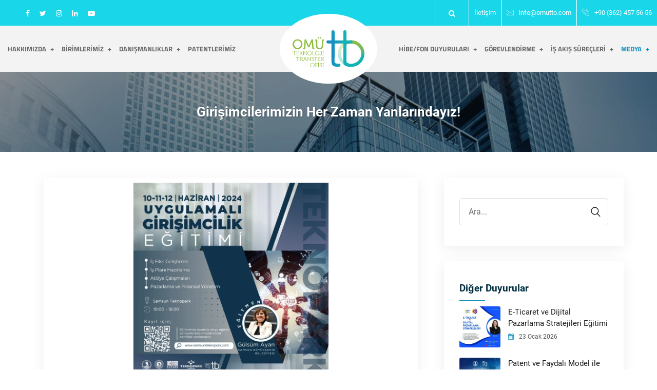

--- FILE ---
content_type: text/html; charset=UTF-8
request_url: https://omutto.com/girisimcilerimizin-her-zaman-yanlarindayiz-296
body_size: 7845
content:
<!DOCTYPE html>
<html lang="tr">

<head>
    <meta charset="utf-8">
    <title>Girişimcilerimizin Her Zaman Yanlarındayız!</title>
    <meta name="description" content="Girişimcilerimizin Her Zaman Yanlarındayız!">

    <meta http-equiv="x-ua-compatible" content="ie=edge">
    <meta name="viewport" content="width=device-width, initial-scale=1.0, maximum-scale=1">
    
<link rel="apple-touch-icon" sizes="57x57" href="https://omutto.com/assets/front/favicon//favicon.ico">
<link rel="apple-touch-icon" sizes="57x57" href="https://omutto.com/assets/front/favicon//apple-icon-57x57.png">
<link rel="apple-touch-icon" sizes="60x60" href="https://omutto.com/assets/front/favicon/apple-icon-60x60.png">
<link rel="apple-touch-icon" sizes="72x72" href="https://omutto.com/assets/front/favicon/apple-icon-72x72.png">
<link rel="apple-touch-icon" sizes="76x76" href="https://omutto.com/assets/front/favicon/apple-icon-76x76.png">
<link rel="apple-touch-icon" sizes="114x114" href="https://omutto.com/assets/front/favicon/apple-icon-114x114.png">
<link rel="apple-touch-icon" sizes="120x120" href="https://omutto.com/assets/front/favicon/apple-icon-120x120.png">
<link rel="apple-touch-icon" sizes="144x144" href="https://omutto.com/assets/front/favicon/apple-icon-144x144.png">
<link rel="apple-touch-icon" sizes="152x152" href="https://omutto.com/assets/front/favicon/apple-icon-152x152.png">
<link rel="apple-touch-icon" sizes="180x180" href="https://omutto.com/assets/front/favicon/apple-icon-180x180.png">
<link rel="icon" type="image/png" sizes="192x192"  href="https://omutto.com/assets/front/favicon/android-icon-192x192.png">
<link rel="icon" type="image/png" sizes="32x32" href="https://omutto.com/assets/front/favicon/favicon-32x32.png">
<link rel="icon" type="image/png" sizes="96x96" href="https://omutto.com/assets/front/favicon/favicon-96x96.png">
<link rel="icon" type="image/png" sizes="16x16" href="https://omutto.com/assets/front/favicon/favicon-16x16.png">
<link rel="manifest" href="https://omutto.com/assets/front/favicon//manifest.json">
<meta name="msapplication-TileColor" content="#ffffff">
<meta name="msapplication-TileImage" content="https://omutto.com/assets/front/favicon///ms-icon-144x144.png">
<meta name="theme-color" content="#ffffff">
    <meta name="robots" content="index, follow">
    <meta name="author" content="veriweb.com.tr">

    <link rel="preconnect" href="https://fonts.googleapis.com">
    <link rel="stylesheet" href="https://omutto.com/assets/front/css/bootstrap.min.css"  />
    <link rel="stylesheet" href="https://omutto.com/assets/front/css/font-awesome.min.css" />
    <link rel="stylesheet" href="https://omutto.com/assets/front/css/animate.css" />
    <link rel="stylesheet" href="https://omutto.com/assets/front/css/aos.css" />
    <link rel="stylesheet" href="https://omutto.com/assets/front/css/owl.carousel.css" />
    <link rel="stylesheet" href="https://omutto.com/assets/front/css/slick.css" />
    <link rel="stylesheet" href="https://omutto.com/assets/front/fonts/linea-fonts.css" />
    <link rel="stylesheet" href="https://omutto.com/assets/front/fonts/flaticon.css" />
    <link rel="stylesheet" href="https://omutto.com/assets/front/css/rsmenu-main.css?v=1.0.0" />
    <link rel="stylesheet" href="https://omutto.com/assets/front/css/rs-spacing.css" />
    <link rel="stylesheet" href="https://omutto.com/assets/front/css/rs-animations.css" />
    <link rel="stylesheet" href="https://omutto.com/assets/front/css/fancybox.min.css" />

    <link rel="stylesheet" href="https://omutto.com/assets/front/css/dropzone.min.css" />
    
    <link rel="stylesheet" href="https://omutto.com/assets/front/css/style.css?v=1.0.4" />
    <link rel="stylesheet" href="https://omutto.com/assets/front/css/responsive.css?v=1.0.3" />

    
</head>

<body class="tto">
    <div id="loader" class="loader">
        <div class="spinner"></div>
    </div>
    <div class="full-width-header">
        <div class="toolbar-area hidden-md">
            <div class="container-fluid">
                <div class="row y-middle">
                    <div class="col toolbar-top-left">
                        <div class="toolbar-left">
                            <div class="toolbar-sl-share">
                                <ul>
                                                                            <li><a title="https://www.facebook.com/omutto/" target="_blank" href="https://www.facebook.com/omutto/"><i class="fa fa-facebook"></i></a></li>
                                                                                                                <li><a title="https://twitter.com/omu_tto" target="_blank" href="https://twitter.com/omu_tto"><i class="fa fa-twitter"></i></a></li>
                                                                                                                <li><a title="https://www.instagram.com/omu_tto/" target="_blank" href="https://www.instagram.com/omu_tto/"><i class="fa fa-instagram"></i></a></li>
                                                                                                                <li><a title="https://www.linkedin.com/in/omü-teknoloji-transfer-ofisi-691670120/" target="_blank" href="https://www.linkedin.com/in/omü-teknoloji-transfer-ofisi-691670120/"><i class="fa fa-linkedin"></i></a></li>
                                                                                                                <li><a title="https://www.youtube.com/c/OMÜTTO" target="_blank" href="https://www.youtube.com/c/OMÜTTO"><i class="fa fa-youtube-play"></i></a></li>
                                                                    </ul>
                            </div>
                        </div>
                    </div>
                    <div class="col toolbar-top-right">
                        <div class="toolbar-top">
                            <ul>
                                <li class="toolbar-link-item">
                                    <button type="button" class="rs-search toolbar-btn search-trg" data-target=".search-modal" data-toggle="modal">
                                        <i class="fa fa-search"></i>
                                    </button>
                                </li>
                                <li class="toolbar-link-item">
                                    <a title="İletişim" class="toolbar-link" href="https://omutto.com/iletisim">İletişim</a>
                                </li>
                                                                    <li class="toolbar-link-item"><i class="flaticon-email"></i>
                                        <a title="info@omutto.com" class="toolbar-link" href="mailto:info@omutto.com">info@omutto.com</a>
                                    </li>
                                                                                                    <li class="toolbar-link-item"><i class="flaticon-call"></i>
                                        <a title="+90 (362) 457 56 56" class="toolbar-link" href="tel:+90 (362) 457 56 56">+90 (362) 457 56 56</a>
                                    </li>
                                                            </ul>
                        </div>
                    </div>
                </div>
            </div>
        </div>
        <header id="rs-header" class="rs-header">
            <div class="menu-area menu-sticky">
                <div class="container-fluid">
                    <div class="row">
                        <div class="col-12">
                            <div class="rs-menu-area menu-left">
                                <div class="main-menu">
                                    <div class="mobile-inner">
                                        <div class="mobile-logo">
                                            <img class="omu-tto" src="https://omutto.com/assets/front/images/logo/logo.svg" alt="OMÜ TTO">
                                        </div>
                                        <button type="button" class="lang-btn toolbar-btn">
                                            TR                                        </button>
                                        <button type="button" class="rs-search toolbar-btn" data-target=".search-modal" data-toggle="modal">
                                            <i class="fa fa-search"></i>
                                        </button>
                                        <button class="rs-menu-toggle" type="button">
                                            <i class="fa fa-bars"></i>
                                        </button>
                                    </div>
                                    <nav class="rs-menu">
                                        <ul class="nav-menu nav-left">

                                            <li class="menu-item-has-children ">
                                                <a title="Hakkımızda" href="javascript:void(0)">Hakkımızda</a>
                                                <ul class="sub-menu">
                                                    <li>
                                                        <a title="Biz Kimiz" href="https://omutto.com/biz-kimiz">
                                                            Biz Kimiz
                                                        </a>
                                                    </li>
                                                    <li>
                                                        <a title="Kurumsal Kimlik" href="https://omutto.com/kurumsal-kimlik">
                                                            Kurumsal Kimlik
                                                        </a>
                                                    </li>
                                                    <li>
                                                        <a title="Ekibimiz" href="https://omutto.com/ekibimiz">
                                                            Ekibimiz
                                                        </a>
                                                    </li>
                                                    <li>
                                                        <a title="Organizasyon Şeması" href="https://omutto.com/organizasyon-semasi">
                                                            Organizasyon Şeması
                                                        </a>
                                                    </li>
                                                    <li>
                                                        <a title="Sık Sorulan Sorular" href="https://omutto.com/sik-sorulan-sorular">
                                                            Sık Sorulan Sorular
                                                        </a>
                                                    </li>
                                                    <li>
                                                        <a title="KVKK Aydınlatma Metni" href="https://omutto.com/kvkk-aydinlatma-metni">
                                                            KVKK Aydınlatma Metni
                                                        </a>
                                                    </li>
                                                </ul>
                                            </li>
                                            <li class="menu-item-has-children ">
                                                <a title="Birimlerimiz" href="javascript:void(0)">Birimlerimiz</a>
                                                <ul class="sub-menu last-sub-menu">

                                                                                                                                                                <li>
                                                            <a title="MODÜL 1 - Tanıtım ve Bilgilendirme (Kurumsal İletişim) Birimi" href="https://omutto.com/birim/modul-1-tanitim-ve-bilgilendirme-kurumsal-iletisim-birimi">
                                                                MODÜL 1 - Tanıtım ve Bilgilendirme (Kurumsal İletişim) Birimi                                                            </a>
                                                        </li>
                                                                                                            <li>
                                                            <a title="MODÜL 2 - Proje Geliştirme Birimi" href="https://omutto.com/birim/modul-2-proje-gelistirme-birimi">
                                                                MODÜL 2 - Proje Geliştirme Birimi                                                            </a>
                                                        </li>
                                                                                                            <li>
                                                            <a title="MODÜL 3 - Üniversite-Sanayi İş Birliği Birimi" href="https://omutto.com/birim/modul-3-universite-sanayi-is-birligi-birimi">
                                                                MODÜL 3 - Üniversite-Sanayi İş Birliği Birimi                                                            </a>
                                                        </li>
                                                                                                            <li>
                                                            <a title="MODÜL 4 - Fikri Sınai Mülkiyet Hakları (FSMH) ve Ticarileştirme Birimi" href="https://omutto.com/birim/modul-4-fikri-sinai-mulkiyet-haklari-fsmh-ve-ticarilestirme-birimi">
                                                                MODÜL 4 - Fikri Sınai Mülkiyet Hakları (FSMH) ve Ticarileştirme Birimi                                                            </a>
                                                        </li>
                                                                                                            <li>
                                                            <a title="MODÜL 5 - Şirketleşme ve Girişimcilik Birimi" href="https://omutto.com/birim/modul-5-sirketlesme-ve-girisimcilik-birimi">
                                                                MODÜL 5 - Şirketleşme ve Girişimcilik Birimi                                                            </a>
                                                        </li>
                                                    
                                                </ul>
                                            </li>

                                                                                            <li class="menu-item-has-children ">
                                                    <a title="Danışmanlıklar" href="javascript:void(0)">Danışmanlıklar</a>
                                                    <ul class="sub-menu">
                                                                                                                    <li>
                                                                <a title="Verimlilik Danışmanlığı" href="https://omutto.com/danismanlik/verimlilik-danismanligi">
                                                                    Verimlilik Danışmanlığı                                                                </a>
                                                            </li>
                                                                                                                    <li>
                                                                <a title="Hibe/Fon Danışmanlığı" href="https://omutto.com/danismanlik/hibe-fon-danismanligi">
                                                                    Hibe/Fon Danışmanlığı                                                                </a>
                                                            </li>
                                                                                                                    <li>
                                                                <a title="Yatırım Danışmanlığı" href="https://omutto.com/danismanlik/yatirim-danismanligi">
                                                                    Yatırım Danışmanlığı                                                                </a>
                                                            </li>
                                                                                                                    <li>
                                                                <a title="İhracat Danışmanlığı" href="https://omutto.com/danismanlik/ihracat-danismanligi">
                                                                    İhracat Danışmanlığı                                                                </a>
                                                            </li>
                                                                                                                    <li>
                                                                <a title="Belgelendirme Danışmanlığı" href="https://omutto.com/danismanlik/belgelendirme-danismanligi">
                                                                    Belgelendirme Danışmanlığı                                                                </a>
                                                            </li>
                                                                                                            </ul>
                                                </li>
                                            
                                            <li class="">
                                                <a title="Patentlerimiz" href="https://omutto.com/patentlerimiz">Patentlerimiz</a>
                                                                                            </li>

                                        </ul>
                                        <div class="logo-area">
                                            <a title="OMÜ TTO" href="https://omutto.com/">
                                                <img class="omu-tto" src="https://omutto.com/assets/front/images/logo/logo.svg" alt="OMÜ TTO">
                                            </a>
                                        </div>
                                        <ul class="nav-menu nav-right">
                                            <li class="menu-item-has-children ">
                                                <a title="Hibe/Fon Duyuruları" href="javascript:void(0)">Hibe/Fon Duyuruları</a>
                                                <ul class="sub-menu last-sub-menu">
                                                    <li><a title="Ulusal Projeler için Açık Çağrılar" href="https://omutto.com/hibe-fon/ulusal-projeler-icin-acik-cagrilar/">Ulusal Projeler için Açık Çağrılar</a></li>
                                                    <li><a title="Uluslararası Projeler için Açık Çağrılar" href="https://omutto.com/hibe-fon/uluslararasi-projeler-icin-acik-cagrilar">Uluslararası Projeler için Açık Çağrılar</a></li>
                                                </ul>
                                            </li>
                                            <li class="menu-item-has-children ">
                                                <a title="Görevlendirme" href="javascript:void(0)">Görevlendirme</a>
                                                <ul class="sub-menu last-sub-menu">
                                                    <li><a title="Görevlendirme Süreçleri" href="https://omutto.com/gorevlendirme">Görevlendirme Süreçleri</a></li>
                                                </ul>
                                            </li>
                                            <li class="menu-item-has-children ">
                                                <a title="İş Akış Süreçleri" href="javascript:void(0)">İş Akış Süreçleri</a>
                                                <ul class="sub-menu last-sub-menu">
                                                                                                            <li>
                                                            <a title="Proje ve İş Geliştirme" href="https://omutto.com/is-akis-sureci/proje-ve-is-gelistirme">
                                                                Proje ve İş Geliştirme                                                            </a>
                                                        </li>
                                                                                                            <li>
                                                            <a title="Üniversite-Sanayi İş Birliği" href="https://omutto.com/is-akis-sureci/universite-sanayi-is-birligi">
                                                                Üniversite-Sanayi İş Birliği                                                            </a>
                                                        </li>
                                                                                                            <li>
                                                            <a title="Fikri Sınai Mülkiyet Hakları (FSMH) ve Ticarileştirme" href="https://omutto.com/is-akis-sureci/fikri-sinai-mulkiyet-haklari-fsmh-ve-ticarilestirme">
                                                                Fikri Sınai Mülkiyet Hakları (FSMH) ve Ticarileştirme                                                            </a>
                                                        </li>
                                                                                                            <li>
                                                            <a title="Şirketleşme ve Girişimcilik Birimi" href="https://omutto.com/is-akis-sureci/sirketlesme-ve-girisimcilik-birimi">
                                                                Şirketleşme ve Girişimcilik Birimi                                                            </a>
                                                        </li>
                                                                                                    </ul>
                                            </li>
                                            <li class="menu-item-has-children menu-last-item current-menu-item">
                                                <a title="Medya" href="javascript:void(0)">Medya</a>
                                                <ul class="sub-menu last-sub-menu">
                                                    <li class="menu-item-has-children">
                                                        <a title="E-Bülten" href="javascript:void(0)">E-Bülten</a>
                                                        <ul class="sub-menu h-mini-menu">
                                                            <li><a title="2018 E-Bülten" href="https://omutto.com/e-bulten?yil=2018">2018 E-Bülten</a></li>
                                                            <li><a title="2019 E-Bülten" href="https://omutto.com/e-bulten?yil=2019">2019 E-Bülten</a></li>
                                                            <li><a title="2020 E-Bülten" href="https://omutto.com/e-bulten?yil=2020">2020 E-Bülten</a></li>
                                                            <li><a title="2021 E-Bülten" href="https://omutto.com/e-bulten?yil=2021">2021 E-Bülten</a></li>
                                                            <li><a title="2022 E-Bülten" href="https://omutto.com/e-bulten?yil=2022">2022 E-Bülten</a></li>
                                                            <li><a title="2023 E-Bülten" href="https://omutto.com/e-bulten?yil=2023">2023 E-Bülten</a></li>
                                                        </ul>
                                                    </li>
                                                    <li><a title="Duyurular" href="https://omutto.com/duyurular">Duyurular</a></li>
                                                    <li><a title="Etkinlikler" href="https://omutto.com/etkinlikler">Etkinlikler</a></li>
                                                    <!-- <li><a title="Blog" href="https://omutto.com/blog">Blog</a></li> -->
                                                    <!-- <li><a title="Basında Biz" href="https://omutto.com/basinda-biz">Basında Biz</a></li> -->
                                                    <li><a title="Haberler" href="https://omutto.com/haberler">Haberler</a></li>
                                                </ul>
                                            </li>
                                        </ul>
                                    </nav>
                                </div>
                            </div>
                        </div>
                    </div>
                </div>
            </div>
        </header>
    </div>

    <div class="portal-container">
        <div class="portal-bg global-bg"></div>
        <div class="portal-area rs-services style13">
            <div class="container">
                <div class="portal-exit">
                    <button type="button" class="close modal-close" aria-label="Close">
                        <span class="flaticon-cross"></span>
                    </button>
                </div>
                <div class="row">
                                            <div class="col-12">
                            <div class="rs-carousel owl-carousel dot-style1 h-services-slider" data-loop="true"
                            data-items="3" data-lg-margin="15" data-margin="30" data-autoplay="true"
                            data-hoverpause="true" data-autoplay-timeout="5000" data-smart-speed="800" data-dots="true"
                            data-nav="false" data-nav-speed="false" data-center-mode="false" data-mobile-device="1"
                            data-mobile-device-nav="false" data-mobile-device-dots="false" data-ipad-device="2"
                            data-ipad-device-nav="false" data-ipad-device-dots="false" data-ipad-device2="1"
                            data-ipad-device-nav2="false" data-ipad-device-dots2="false" data-md-device="3"
                            data-lg-device="3" data-md-device-nav="false" data-md-device-dots="false">
                            <div class="h-services-box">
                                <div class="service-wrap">
                                    <div class="img-part">
                                        <img src="https://omutto.com/assets/uploads/3acd0cec41a2b5ec97d543c982c52eff.jpg.webp" alt="Ön Kuluçka">
                                        <div class="icon-part">
                                            <img src="https://omutto.com/assets/front/images/icons/lamp.png" alt="icon">
                                        </div>
                                    </div>
                                    <div class="content-part">
                                        <div class="title">
                                            <a title="Ön Kuluçka" target="_blank" href="http://portal.samsunteknopark.com/login/applicationuserlogin">
                                                Ön Kuluçka                                            </a>
                                        </div>
                                        <div class="desc line-3">
                                            Ön kuluçka merkezimizde yenilikci iş fikirlerinize değer veriyoruz.                                        </div>
                                    </div>
                                    <div class="btn-app-part">
                                        <a title="Başvuru Yap" target="_blank" href="http://portal.samsunteknopark.com/login/applicationuserlogin">
                                            Başvuru Yap                                        </a>
                                    </div>
                                </div>
                            </div>
                            <div class="h-services-box">
                                <div class="service-wrap">
                                    <div class="img-part">
                                        <img src="https://omutto.com/assets/uploads/5514d78d1e186fe2e36c6c8483b7e756.jpg.webp" alt="Firma / Girişimci">
                                        <div class="icon-part">
                                            <i class="fa fa-line-chart"></i>
                                        </div>
                                    </div>
                                    <div class="content-part">
                                        <div class="title">
                                            <a title="Firma / Girişimci" target="_blank" href="http://portal.samsunteknopark.com/login/applicationuserlogin">
                                                Firma / Girişimci                                            </a>
                                        </div>
                                        <div class="desc line-3">
                                            İyi bir fikrin veya yürütmüş olduğun Ar-Ge’ye dayalı bir işin varsa Samsun Teknopark’ta yer alabilir ve desteklerimizden faydalanabilirsin.                                        </div>
                                    </div>
                                    <div class="btn-app-part">
                                        <a title="Başvuru Yap" target="_blank" href="http://portal.samsunteknopark.com/login/applicationuserlogin">
                                            Başvuru Yap                                        </a>
                                    </div>
                                </div>
                            </div>
                            <div class="h-services-box">
                                <div class="service-wrap">
                                    <div class="img-part">
                                        <img src="https://omutto.com/assets/uploads/1d776778e008f471520650a1dd66e7d9.jpg.webp" alt="Akademisyen">
                                        <div class="icon-part">
                                            <i class="fa fa-building"></i>
                                        </div>
                                    </div>
                                    <div class="content-part">
                                        <div class="title">
                                            <a title="Akademisyen" target="_blank" href="https://portal.samsunteknopark.com/login/applicationuserlogin">
                                                Akademisyen                                            </a>
                                        </div>
                                        <div class="desc line-3">
                                            Buluşunu veya Ar-Ge projeni ticarileştirmek mi istiyorsun? Samsun Teknopark’ta şirket kurabilir ve hemen faaliyete başlayabilirsin.                                        </div>
                                    </div>
                                    <div class="btn-app-part">
                                        <a title="Başvuru Yap" target="_blank" href="http://portal.samsunteknopark.com/login/applicationuserlogin">
                                            Başvuru Yap                                        </a>
                                    </div>
                                </div>
                            </div>
                        </div>
                    </div>
                            </div>
        </div>
    </div>
</div>

<div class="mobile-menu">
    <button type="button" class="close modal-close mobile-close" aria-label="Close">
        <span class="flaticon-cross"></span>
    </button>
    <div class="mobile-menu-inner">
        <div class="mobile-logo">
            <a title="OMÜ TTO" href="https://omutto.com/"><img src="https://omutto.com/assets/front/images/logo/logo-mobile.png" alt="OMÜ TTO"></a>
        </div>
        <div class="mobile-menu-exit">
            <button type="button" class="close modal-close mobile-close">
                <span class="flaticon-cross"></span>
            </button>
        </div>
        <div class="mobile-list">
            <ul>
                <li class="mobile-sub-in">
                    <a title="Hakkımızda" href="javascript:void(0)">Hakkımızda</a>
                    <button class="mobile-sub-trg"><i class="fa fa-plus"></i></button>
                    <ul class="mobile-sub-menu">
                        <li><a title="Biz Kimiz" href="https://omutto.com/biz-kimiz">Biz Kimiz</a></li>
                        <li><a title="Kurumsal Kimlik" href="https://omutto.com/kurumsal-kimlik">Kurumsal Kimlik</a></li>
                        <li><a title="Ekibimiz" href="https://omutto.com/ekibimiz">Ekibimiz</a></li>
                        <li><a title="Organizasyon Şeması" href="https://omutto.com/organizasyon-semasi">Organizasyon Şeması</a></li>
                        <li><a title="Sık Sorulan Sorular" href="https://omutto.com/sik-sorulan-sorular">Sık Sorulan Sorular</a></li>
                        <li><a title="KVKK Aydınlatma Metni" href="https://omutto.com/kvkk-aydinlatma-metni">KVKK Aydınlatma Metni</a></li>
                    </ul>
                </li>
                <li class="mobile-sub-in">
                    <a title="Birimlerimiz" href="javascript:void(0)">Birimlerimiz</a>
                    <button class="mobile-sub-trg"><i class="fa fa-plus"></i></button>
                    <ul class="mobile-sub-menu">
                        <ul class="sub-menu">

                                                                                        <li>
                                    <a title="MODÜL 1 - Tanıtım ve Bilgilendirme (Kurumsal İletişim) Birimi" href="https://omutto.com/birim/modul-1-tanitim-ve-bilgilendirme-kurumsal-iletisim-birimi">
                                        MODÜL 1 - Tanıtım ve Bilgilendirme (Kurumsal İletişim) Birimi                                    </a>
                                </li>
                                                            <li>
                                    <a title="MODÜL 2 - Proje Geliştirme Birimi" href="https://omutto.com/birim/modul-2-proje-gelistirme-birimi">
                                        MODÜL 2 - Proje Geliştirme Birimi                                    </a>
                                </li>
                                                            <li>
                                    <a title="MODÜL 3 - Üniversite-Sanayi İş Birliği Birimi" href="https://omutto.com/birim/modul-3-universite-sanayi-is-birligi-birimi">
                                        MODÜL 3 - Üniversite-Sanayi İş Birliği Birimi                                    </a>
                                </li>
                                                            <li>
                                    <a title="MODÜL 4 - Fikri Sınai Mülkiyet Hakları (FSMH) ve Ticarileştirme Birimi" href="https://omutto.com/birim/modul-4-fikri-sinai-mulkiyet-haklari-fsmh-ve-ticarilestirme-birimi">
                                        MODÜL 4 - Fikri Sınai Mülkiyet Hakları (FSMH) ve Ticarileştirme Birimi                                    </a>
                                </li>
                                                            <li>
                                    <a title="MODÜL 5 - Şirketleşme ve Girişimcilik Birimi" href="https://omutto.com/birim/modul-5-sirketlesme-ve-girisimcilik-birimi">
                                        MODÜL 5 - Şirketleşme ve Girişimcilik Birimi                                    </a>
                                </li>
                            
                        </ul>
                    </ul>
                </li>

                                    <li class="mobile-sub-in">
                        <a title="Danışmanlıklar" href="javascript:void(0)">Danışmanlıklar</a>
                        <button class="mobile-sub-trg"><i class="fa fa-plus"></i></button>
                        <ul class="mobile-sub-menu">
                                                            <li class="mobile-sub-in">
                                    <a title="Verimlilik Danışmanlığı" href="https://omutto.com/danismanlik/verimlilik-danismanligi">Verimlilik Danışmanlığı</a>
                                </li>
                                                            <li class="mobile-sub-in">
                                    <a title="Hibe/Fon Danışmanlığı" href="https://omutto.com/danismanlik/hibe-fon-danismanligi">Hibe/Fon Danışmanlığı</a>
                                </li>
                                                            <li class="mobile-sub-in">
                                    <a title="Yatırım Danışmanlığı" href="https://omutto.com/danismanlik/yatirim-danismanligi">Yatırım Danışmanlığı</a>
                                </li>
                                                            <li class="mobile-sub-in">
                                    <a title="İhracat Danışmanlığı" href="https://omutto.com/danismanlik/ihracat-danismanligi">İhracat Danışmanlığı</a>
                                </li>
                                                            <li class="mobile-sub-in">
                                    <a title="Belgelendirme Danışmanlığı" href="https://omutto.com/danismanlik/belgelendirme-danismanligi">Belgelendirme Danışmanlığı</a>
                                </li>
                                                    </ul>
                    </li>
                
                <li class="mobile-sub-in">
                    <a title="Patentlerimiz" href="javascript:void(0)">Patentlerimiz</a>
                    <button class="mobile-sub-trg"><i class="fa fa-plus"></i></button>
                    <ul class="mobile-sub-menu">
                                                    <li class="mobile-sub-in">
                                <a title="Makine Teknolojileri" href="https://omutto.com/patent/makine-teknolojileri">Makine Teknolojileri</a>
                            </li>
                                                    <li class="mobile-sub-in">
                                <a title="Enerji Teknolojileri" href="https://omutto.com/patent/enerji-teknolojileri">Enerji Teknolojileri</a>
                            </li>
                                                    <li class="mobile-sub-in">
                                <a title="Malzeme Teknolojileri" href="https://omutto.com/patent/malzeme-teknolojileri">Malzeme Teknolojileri</a>
                            </li>
                                                    <li class="mobile-sub-in">
                                <a title="Sağlık Teknolojileri" href="https://omutto.com/patent/saglik-teknolojileri">Sağlık Teknolojileri</a>
                            </li>
                                                    <li class="mobile-sub-in">
                                <a title="Tarım-Hayvancılık Teknolojileri" href="https://omutto.com/patent/tarim-hayvancilik-teknolojileri">Tarım-Hayvancılık Teknolojileri</a>
                            </li>
                                                    <li class="mobile-sub-in">
                                <a title="Diğer Teknolojiler" href="https://omutto.com/patent/diger-teknolojiler">Diğer Teknolojiler</a>
                            </li>
                                            </ul>
                </li>
                <li class="mobile-sub-in">
                    <a title="Hibe/Fon Duyuruları" href="javascript:void(0)">Hibe/Fon Duyuruları</a>
                    <button class="mobile-sub-trg"><i class="fa fa-plus"></i></button>
                    <ul class="mobile-sub-menu">
                        <li><a title="Ulusal Projeler için Açık Çağrılar" href="https://omutto.com/hibe-fon/ulusal-projeler-icin-acik-cagrilar/">Ulusal Projeler için Açık Çağrılar</a></li>
                        <li><a title="Uluslararası Projeler için Açık Çağrılar" href="https://omutto.com/hibe-fon/uluslararasi-projeler-icin-acik-cagrilar">Uluslararası Projeler için Açık Çağrılar</a></li>
                    </ul>
                </li>
                <li>
                    <a title="Görevlendirme Süreçleri" href="https://omutto.com/gorevlendirme">Görevlendirme Süreçleri</a>
                </li>
                <li class="mobile-sub-in">
                    <a title="İş Akış Süreçleri" href="javascript:void(0)">İş Akış Süreçleri</a>
                    <button class="mobile-sub-trg"><i class="fa fa-plus"></i></button>
                    <ul class="mobile-sub-menu">
                                                    <li class="mobile-sub-in">
                                <a title="Proje ve İş Geliştirme" href="https://omutto.com/is-akis-sureci/proje-ve-is-gelistirme">Proje ve İş Geliştirme</a>
                            </li>
                                                    <li class="mobile-sub-in">
                                <a title="Üniversite-Sanayi İş Birliği" href="https://omutto.com/is-akis-sureci/universite-sanayi-is-birligi">Üniversite-Sanayi İş Birliği</a>
                            </li>
                                                    <li class="mobile-sub-in">
                                <a title="Fikri Sınai Mülkiyet Hakları (FSMH) ve Ticarileştirme" href="https://omutto.com/is-akis-sureci/fikri-sinai-mulkiyet-haklari-fsmh-ve-ticarilestirme">Fikri Sınai Mülkiyet Hakları (FSMH) ve Ticarileştirme</a>
                            </li>
                                                    <li class="mobile-sub-in">
                                <a title="Şirketleşme ve Girişimcilik Birimi" href="https://omutto.com/is-akis-sureci/sirketlesme-ve-girisimcilik-birimi">Şirketleşme ve Girişimcilik Birimi</a>
                            </li>
                                            </ul>
                </li>
                <li class="mobile-sub-in">
                    <a title="Medya" href="javascript:void(0)">Medya</a>
                    <button class="mobile-sub-trg"><i class="fa fa-plus"></i></button>
                    <ul class="mobile-sub-menu">
                        <li class="mobile-sub-in">
                            <a title="Medya" href="javascript:void(0)">E-Bülten</a>
                            <button class="mobile-sub-trg sub-in-trg"><i class="fa fa-plus"></i></button>
                            <ul class="mobile-sub-menu">
                                <li><a title="2018 E-Bülten" href="https://omutto.com/e-bulten?yil=2018">2018 E-Bülten</a></li>
                                <li><a title="2019 E-Bülten" href="https://omutto.com/e-bulten?yil=2019">2019 E-Bülten</a></li>
                                <li><a title="2020 E-Bülten" href="https://omutto.com/e-bulten?yil=2020">2020 E-Bülten</a></li>
                                <li><a title="2021 E-Bülten" href="https://omutto.com/e-bulten?yil=2021">2021 E-Bülten</a></li>
                                <li><a title="2022 E-Bülten" href="https://omutto.com/e-bulten?yil=2022">2022 E-Bülten</a></li>
                                <li><a title="2023 E-Bülten" href="https://omutto.com/e-bulten?yil=2023">2023 E-Bülten</a></li>
                            </ul>
                        </li>
                        <li><a title="Duyurular" href="https://omutto.com/duyurular">Duyurular</a></li>
                        <li><a title="Etkinlikler" href="https://omutto.com/etkinlikler">Etkinlikler</a></li>
                        <li><a title="Haberler" href="https://omutto.com/haberler">Haberler</a></li>
                    </ul>
                </li>
            </ul>
        </div>
        <div class="mobile-footer">
            <ul>
                <li>
                    <a title="ARGE PORTAL" target="_blank" href="https://portal.samsunteknopark.com/login/applicationuserlogin">ARGE PORTAL</a>
                </li>
                <li>
                    <button type="button" class="toolbar-btn app-btn">Başvuru Yap</button>
                </li>
                                    <li class="toolbar-link-item"><i class="flaticon-email"></i>
                        <a title="info@omutto.com" class="toolbar-link" href="mailto:info@omutto.com">info@omutto.com</a>
                    </li>
                                                    <li class="toolbar-link-item"><i class="flaticon-call"></i>
                        <a title="+90 (362) 457 56 56" class="toolbar-link" href="tel:+90 (362) 457 56 56">+90 (362) 457 56 56</a>
                    </li>
                            </ul>
        </div>
    </div>
</div>
<div class="lang-container">
    <div class="lang-bg global-bg"></div>
    <div class="lang-area">
        <div class="lang-box">
            <div class="area-title">
                Dil Seçiniz                <button type="button" class="close modal-close exit-lang" aria-label="Close">
                    <span class="flaticon-cross"></span>
                </button>
            </div>
            <ul class="lang-list">
                                    <li>
                        <a title="Türkiye (Türkçe)" class="lang-item" href="https://omutto.com/dil-degisikligi/1"><img src="https://omutto.com/assets/front/images/lang/global.svg" alt="Türkiye (Türkçe)">
                            Türkiye (Türkçe)                        </a>
                    </li>
                            </ul>
        </div>
    </div>
</div><div class="main-content">
    <div class="rs-breadcrumbs" style="background-image:url(https://omutto.com/assets/uploads/92efdf6d9fc81d7e934aaf95fe571973.jpg.webp)">
        <div class="container">
            <div class="content-part text-center listing-page-bread">
                <h1 class="breadcrumbs-title white-color mb-0 js-dynamic-size"> Girişimcilerimizin Her Zaman Yanlarındayız!</h1>
            </div>
        </div>
    </div>

    <div class="inner-spacing rs-blog inner single word-break">
        <div class="container">
            <div class="row">
                <div class="col-lg-8">
                    <div class="blog-part shadow">
                        <div class="detail-img">
                                                            <a title="Girişimcilerimizin Her Zaman Yanlarındayız!" data-fancybox="duyuru" href="https://omutto.com/assets/uploads/5d20e75ae6170c856e2f90af1bd674ba.jpeg.webp">
                                    <img src="https://omutto.com/assets/uploads/5d20e75ae6170c856e2f90af1bd674ba.jpeg.webp" alt="Girişimcilerimizin Her Zaman Yanlarındayız!">
                                </a>
                                                    </div>
                        <div class="article-content">
                            <ul class="blog-meta mb-20">
                                <li><i class="fa fa-calendar red-icon"></i> 10 Haziran 2024</li>
                                <li><i class="fa fa-user-o red-icon"></i> OMÜ TTO</li>
                                <li><i class="fa fa-book red-icon"></i> 
                                    <a title="Eğitim" href="https://omutto.com/duyuru-kategori/egitim">
                                        Eğitim                                    </a>
                                </li>
                            </ul>
                            <h2 class="title event-name">Girişimcilerimizin Her Zaman Yanlarındayız!</h2>
                            
                            <div class="detail-page-inner">
                                <p>Eğitimlerimiz kaldığı yerden devam ediyor. Girişimcilerin iş kurma ve y&uuml;r&uuml;tme konusunda bilgi sahibi olmaları, bu s&uuml;re&ccedil;te rolleriyle sorumluluklarının farkına varmaları ve iş fikirlerine y&ouml;nelik iş modelini hazırlayabilecek bilgi ve deneyimi kazanmaları amacıyla Samsun B&uuml;y&uuml;kşehir Belediyesi&rsquo;nden Eğitmenimiz G&uuml;ls&uuml;m Ayan tarafından 3 g&uuml;n s&uuml;rmesi planlanan &ldquo;Uygulamalı Girişimcilik Eğitimi&rdquo; d&uuml;zenlenecektir.<br />
<br />
Kayıt i&ccedil;in: <a href="https://docs.google.com/forms/d/e/1FAIpQLSd2hnFy9ES83peDpa_JnkgXeRICsgHVhi_XAbKEz3gqI9RNtw/viewform">https://docs.google.com/forms/d/e/1FAIpQLSd2hnFy9ES83peDpa_JnkgXeRICsgHVhi_XAbKEz3gqI9RNtw/viewform</a><br />
<br />
Tarih: 10-11-12 Haziran 2024<br />
Saat: 10:00 &ndash; 16:00<br />
Yer: Samsun Teknopark Seminer Salonu</p>                            </div>

                            
                            <div class="social-area">
                                <span>Paylaş: </span>
                                <ul>
                                    <li>
                                        <a title="Facebook'da Paylaş" target="_blank" href="https://www.facebook.com/sharer/sharer.php/?u=https://omutto.com/girisimcilerimizin-her-zaman-yanlarindayiz-296">
                                            <i class="fa fa-facebook"></i>
                                        </a>
                                    </li>
                                    <li>
                                        <a title="Twitter'da Paylaş" target="_blank" href="https://twitter.com/share?ref_src=https://omutto.com/girisimcilerimizin-her-zaman-yanlarindayiz-296" data-show-count="false"><i class="fa fa-twitter"></i></a>
                                    </li>
                                    <li>
                                        <a title="Whatsapp'da Paylaş" target="_blank" href="https://wa.me/?text=https://omutto.com/girisimcilerimizin-her-zaman-yanlarindayiz-296"><i class="fa fa-whatsapp"></i></a>
                                    </li>
                                    <li>
                                        <a title="Linkedin'da Paylaş" target="_blank" href="https://www.linkedin.com/shareArticle?mini=true&url=https://omutto.com/girisimcilerimizin-her-zaman-yanlarindayiz-296&title=Girişimcilerimizin Her Zaman Yanlarındayız!&source=https://omutto.com/"><i class="fa fa-linkedin"></i></a>
                                    </li>
                                </ul>
                            </div>

                                                </div>
                    <div class="article-nav">
                        <ul>
                                                            <li class="prev">
                                    <a title=""Yeni fırsatlar, yeni teknolojiler ve büyük hayaller...’’" href="https://omutto.com/yeni-firsatlar-yeni-teknolojiler-ve-buyuk-hayaller-295">
                                        <span class="next-link"><i class="flaticon-left-arrow"></i> 
                                            Önceki Gönderi                                        </span>
                                    </a>
                                </li>
                                                                                        <li class="next">
                                    <a title="DNA Analizlerine Giriş Eğitimi" href="https://omutto.com/dna-analizlerine-giris-egitimi">
                                        <span class="next-link">
                                            Sonraki Gönderi                                            <i class="flaticon-next"></i></span>
                                        </a>
                                    </li>
                                                            </ul>
                            <div class="clearfix"></div>
                        </div>
                    </div>
                </div>

                <div class="col-lg-4 pl-35 lg-pl-15">
                    <div class="blog-sidebar">
                        <div class="sidebar-search detail-search sidebar-grid shadow mb-30">
                            <form class="search-bar" action="https://omutto.com/duyurular" method="GET">
                                <input type="text" placeholder="Ara..." name="ara">
                                <span>
                                    <button type="submit"><i class="flaticon-search"></i></button>
                                </span>
                            </form>
                        </div>

                        <div class="sidebar-popular-post sidebar-grid shadow">
                            <div class="sidebar-title">
                                <h3 class="title mb-20">
                                    Diğer Duyurular                                </h3>
                            </div>
                            
                                <div class="single-post mb-20">
                                    <div class="post-image">
                                        <a title="E-Ticaret ve Dijital Pazarlama Stratejileri Eğitimi" href="https://omutto.com/e-ticaret-ve-dijital-pazarlama-stratejileri-egitimi">
                                                                                            <img src="https://omutto.com/assets/uploads/e766c254b8bfccc6e2c732eefa41fa79.jpg.webp" alt="E-Ticaret ve Dijital Pazarlama Stratejileri Eğitimi">
                                                                                    </a>
                                    </div>
                                    <div class="post-desc">
                                        <div class="post-title">
                                            <h4 class="margin-0">
                                                <a title="E-Ticaret ve Dijital Pazarlama Stratejileri Eğitimi" class="line-2" href="https://omutto.com/e-ticaret-ve-dijital-pazarlama-stratejileri-egitimi">E-Ticaret ve Dijital Pazarlama Stratejileri Eğitimi</a>
                                            </h4>
                                        </div>
                                        <ul>
                                            <li><i class="fa fa-calendar red-icon"></i> 23 Ocak 2026</li>
                                        </ul>
                                    </div>
                                </div>
                            
                                <div class="single-post mb-20">
                                    <div class="post-image">
                                        <a title="Patent ve Faydalı Model ile Akademik Üretimini Güce Dönüştür!" href="https://omutto.com/patent-ve-faydali-model-ile-akademik-uretimini-guce-donustur">
                                                                                            <img src="https://omutto.com/assets/uploads/0b40c4d300cc524881b5bcdcbb819062.png.webp" alt="Patent ve Faydalı Model ile Akademik Üretimini Güce Dönüştür!">
                                                                                    </a>
                                    </div>
                                    <div class="post-desc">
                                        <div class="post-title">
                                            <h4 class="margin-0">
                                                <a title="Patent ve Faydalı Model ile Akademik Üretimini Güce Dönüştür!" class="line-2" href="https://omutto.com/patent-ve-faydali-model-ile-akademik-uretimini-guce-donustur">Patent ve Faydalı Model ile Akademik Üretimini Güce Dönüştür!</a>
                                            </h4>
                                        </div>
                                        <ul>
                                            <li><i class="fa fa-calendar red-icon"></i> 15 Ocak 2026</li>
                                        </ul>
                                    </div>
                                </div>
                            
                                <div class="single-post mb-20">
                                    <div class="post-image">
                                        <a title="Yıldızlar Ligi Erasmus+ Merkezi Projeler Bilgilendirme Toplantısı" href="https://omutto.com/yildizlar-ligi-erasmus-merkezi-projeler-bilgilendirme-toplantisi">
                                                                                            <img src="https://omutto.com/assets/uploads/4bd8f93518db2456bb7cfcc48d7eccfd.jpeg.webp" alt="Yıldızlar Ligi Erasmus+ Merkezi Projeler Bilgilendirme Toplantısı">
                                                                                    </a>
                                    </div>
                                    <div class="post-desc">
                                        <div class="post-title">
                                            <h4 class="margin-0">
                                                <a title="Yıldızlar Ligi Erasmus+ Merkezi Projeler Bilgilendirme Toplantısı" class="line-2" href="https://omutto.com/yildizlar-ligi-erasmus-merkezi-projeler-bilgilendirme-toplantisi">Yıldızlar Ligi Erasmus+ Merkezi Projeler Bilgilendirme Toplantısı</a>
                                            </h4>
                                        </div>
                                        <ul>
                                            <li><i class="fa fa-calendar red-icon"></i> 03 Aralık 2025</li>
                                        </ul>
                                    </div>
                                </div>
                                                    </div>
                    </div>
                </div>
            </div>
        </div>
    </div>
</div>

<script async src="https://platform.twitter.com/widgets.js" charset="utf-8"></script><footer id="rs-footer" class="rs-footer word-break">
    <div class="bg-wrap">
        <div class="container">
            <div class="footer-content">
                <div class="row">
                    <div class="col-lg-3 col-md-6 md-mb-40 sm-mb-20">
                        <div class="about-widget pr-15 lg-pr-0">
                            <div class="logo-part">
                                <a title="OMÜ TTO" href="https://omutto.com/">
                                    <img src="https://omutto.com/assets/front/images/logo/logo.svg" alt="OMÜ TTO">
                                </a>
                            </div>
                            <!-- <p class="desc"></p> -->
                            <div class="btn-part">
                                <a title="OMÜ TTO" class="readon" href="https://omutto.com/biz-kimiz">İncele</a>
                            </div>
                        </div>
                    </div>
                    <div class="col-xl-2 col-lg-3 col-md-6 footer-quick sm-mb-20">
                        <div class="f-quick-list">
                            <div class="f-title">Hızlı Menü</div>
                            <ul class="f-list f-quick-link">
                                <li>
                                    <div class="desc">
                                        <a title="Anasayfa" href="https://omutto.com/">Anasayfa</a>
                                    </div>
                                </li>
                                <li>
                                    <div class="desc">
                                        <a title="Haberler" href="https://omutto.com/haberler">Haberler</a>
                                    </div>
                                </li>
                                <li>
                                    <div class="desc">
                                        <a title="Duyurular" href="https://omutto.com/duyurular">
                                            Duyurular
                                        </a>
                                    </div>
                                </li>
                                <li>
                                    <div class="desc">
                                        <a title="İletişim" href="https://omutto.com/iletisim">İletişim</a>
                                    </div>
                                </li>
                            </ul>
                        </div>
                    </div>
                    <div class="col-xl-4 col-lg-3 col-md-6 f-center sm-mb-20">
                        <div class="f-center-list">
                            <div class="f-title">İletişim Bilgilerimiz</div>
                            <ul class="f-list">
                                                                    <li>
                                        <i class="flaticon-location red-icon"></i>
                                        <div class="f-contact">Aksu Mah. Yurt Sk. OMÜ Teknopark No: 165 Atakum / Samsun</div>
                                    </li>
                                                                                                    <li>
                                        <i class="flaticon-call red-icon"></i>
                                        <div class="f-contact">
                                            <a title="+90 (362) 457 56 56" href="tel:+90 (362) 457 56 56"> +90 (362) 457 56 56</a>
                                        </div>
                                    </li>
                                                                                                    <li>
                                        <i class="flaticon-email red-icon"></i>
                                        <div class="f-contact">
                                            <a title="info@omutto.com" href="mailto:info@omutto.com">info@omutto.com</a>
                                        </div>
                                    </li>
                                                                                                    <li>
                                        <i class="flaticon-clock red-icon"></i>
                                        <div class="f-contact">
                                            08:00 - 17:00                                        </div>
                                    </li>
                                                                <li>
                                                                                                                    <div class="whatsapp-chat-box">
                                            <a title="WhatsApp" target="_blank" class="whatsapp-chat-trigger" href="https://wa.me/+905494491955">
                                                <lottie-player src="https://omutto.com/assets/front/whatsapp-animate.json"
                                                    background="transparent" speed="1" loop autoplay>
                                                </lottie-player>
                                            </a>
                                        </div>
                                                                        <ul class="f-social">
                                                                                    <li><a title="https://www.facebook.com/omutto/" target="_blank" href="https://www.facebook.com/omutto/"><i class="fa fa-facebook"></i></a></li>
                                                                                                                            <li><a title="https://twitter.com/omu_tto" target="_blank" href="https://twitter.com/omu_tto"><i class="fa fa-twitter"></i></a></li>
                                                                                                                            <li><a title="https://www.instagram.com/omu_tto/" target="_blank" href="https://www.instagram.com/omu_tto/"><i class="fa fa-instagram"></i></a></li>
                                                                                                                            <li><a title="https://www.linkedin.com/in/omü-teknoloji-transfer-ofisi-691670120/" target="_blank" href="https://www.linkedin.com/in/omü-teknoloji-transfer-ofisi-691670120/"><i class="fa fa-linkedin"></i></a></li>
                                                                                                                            <li><a title="https://www.youtube.com/c/OMÜTTO" target="_blank" href="https://www.youtube.com/c/OMÜTTO"><i class="fa fa-youtube-play"></i></a></li>
                                                                            </ul>
                                </li>
                            </ul>
                        </div>
                    </div>
                    <div class="col-lg-3 col-md-6 footer-quick">
                        <div class="f-map">
                            <div class="f-title text-center">Konumumuz</div>
                            <iframe src="https://www.google.com/maps/embed?pb=!1m14!1m8!1m3!1d47913.59208331219!2d36.179828!3d41.361058!3m2!1i1024!2i768!4f13.1!3m3!1m2!1s0x0%3A0xeac58a07a907878b!2sSamsun%20Teknopark!5e0!3m2!1sen!2str!4v1664793369722!5m2!1sen!2str" style="border:0;" allowfullscreen="" loading="lazy" 
                                referrerpolicy="no-referrer-when-downgrade"></iframe>
                            </div>
                        </div>
                    </div>
                </div>
                <div class="footer-bottom">
                    <div class="row y-middle">
                        <div class="col-lg-6 col-md-8 sm-mb-20">
                            <div class="copyright">
                                <p>© 2022 OMÜ TTO. Tüm Hakları Saklıdır.</p>
                            </div>
                        </div>
                        <div class="col-lg-6 col-md-4 text-right sm-text-center">
                            <div class="veriweb">
                                <a title="Veriweb: Dijital Dönüşüm ve Yazılım Şirketi" target="_blank" href="https://veriweb.com.tr/">
                                    <img src="https://omutto.com/assets/front/images/logo/veriweb_white.svg"
                                    alt="Veriweb: Dijital Dönüşüm ve Yazılım Şirketi">
                                </a>
                            </div>
                        </div>
                    </div>
                </div>
            </div>
        </div>
    </footer>

    <div id="scrollUp">
        <i class="fa fa-angle-up"></i>
    </div>

    <div aria-hidden="true" class="modal fade search-modal" role="dialog" tabindex="-1">
        <button type="button" class="close modal-close search-exit" data-dismiss="modal" aria-label="Close">
            <span class="flaticon-cross"></span>
        </button>
        <div class="modal-dialog modal-dialog-centered modal-lg">
            <div class="modal-content">
                <div class="search-block clearfix">
                    <form action="https://omutto.com/arama-sonuclari" method="GET" id="infoPageSearch">
                        <div class="form-group">
                            <input type="text" class="form-control search-word" placeholder="Aramak İstediğiniz Kelimeleri Giriniz..."
                            name="ara" data-error-word="Lütfen En Az 3 Harf Giriniz!">
                            <button type="submit"><i class="fa fa-search"></i></button>
                        </div>
                        <div class="search-error"></div>
                    </form>
                </div>
            </div>
        </div>
    </div>


    <script src="https://omutto.com/assets/front/js/jquery-3.6.0.min.js"></script>
    <script src="https://omutto.com/assets/front/js/bootstrap.min.js"></script>
    <script src="https://omutto.com/assets/front/js/fancybox.js"></script>
    <script src="https://omutto.com/assets/front/js/owl.carousel.min.js"></script>
    <script src="https://omutto.com/assets/front/js/slick.min.js"></script>
    <script src="https://omutto.com/assets/front/js/imagesloaded.pkgd.min.js"></script>
    <script src="https://omutto.com/assets/front/js/isotope.pkgd.min.js"></script>
    <script src="https://omutto.com/assets/front/js/wow.min.js"></script>
    <script src="https://omutto.com/assets/front/js/aos.js"></script>
    <script src="https://omutto.com/assets/front/js/jquery.waypoints.min.js"></script>
    <script src="https://omutto.com/assets/front/js/jquery.counterup.js"></script>

    
    <script src="https://omutto.com/assets/front/js/main.js"></script>
    <script src="https://omutto.com/assets/front/js/whatsapp-animate.js"></script>
    <script src="https://omutto.com/assets/front/js/dropzone.min.js"></script>

    
    </body>

</html>

--- FILE ---
content_type: text/css
request_url: https://omutto.com/assets/front/css/rs-spacing.css
body_size: 1917
content:
.p-20{
	padding: 20px;
}
.padding-0 {
	padding: 0;
}
.margin-0 {
	margin: 0;
}

/*------------------------------------------
	01. PADDING TOP
-------------------------------------------*/
/*.pt {*/
	.pt-0 {
		padding-top: 0px;
	}
	.pt-10 {
		padding-top: 10px !important;
	}
	.pt-30 {
		padding-top: 30px;
	}
	.pt-50 {
		padding-top: 50px;
	}
	.pt-60 {
		padding-top: 60px;
	}
	.pt-70 {
		padding-top: 70px;
	}
	.pt-100 {
		padding-top: 100px;
	}
/*}*/

/*------------------------------------------
	02. PADDING BOTTOM
-------------------------------------------*/
/*.pb {*/
	.pb-0 {
		padding-bottom: 0px;
	}
	.pb-10 {
		padding-bottom: 10px;
	}
	.pb-20 {
		padding-bottom: 20px;
	}
	.pb-30 {
		padding-bottom: 30px;
	}
	.pb-40 {
		padding-bottom: 40px;
	}
	.pb-50 {
		padding-bottom: 50px;
	}
	.pb-60 {
		padding-bottom: 60px;
	}
	.pb-70 {
		padding-bottom: 70px;
	}
	.pb-80 {
		padding-bottom: 80px;
	}
	.pb-90 {
		padding-bottom: 90px;
	}
	.pb-100 {
		padding-bottom: 100px;
	}
/*}*/

/*------------------------------------------
	03. PADDING RIGHT
-------------------------------------------*/
/*.pr {*/
	.pr-0 {
		padding-right: 0px;
	}
	.pr-10 {
		padding-right: 10px;
	}
	.pr-15 {
		padding-right: 15px;
	}
	.pr-20 {
		padding-right: 20px;
	}
	.pr-30 {
		padding-right: 30px;
	}
	.pr-40 {
		padding-right: 40px;
	}
	.pr-45 {
		padding-right: 45px;
	}
	.pr-50 {
		padding-right: 50px;
	}
	.pr-55 {
		padding-right: 55px;
	}
	.pr-60 {
		padding-right: 60px;
	}
	.pr-70 {
		padding-right: 70px;
	}
	.pr-80 {
		padding-right: 80px;
	}
	.pr-90 {
		padding-right: 90px;
	}
	.pr-100 {
		padding-right: 100px;
	}
/*}*/

/*------------------------------------------
	04. PADDING LEFT
-------------------------------------------*/
/*.pl {*/
	.pl-0 {
		padding-left: 0px;
	}
	.pl-5 {
		padding-left: 5px;
	}
	.pl-10 {
		padding-left: 10px;
	}
	.pl-15 {
		padding-left: 15px;
	}
	.pl-20 {
		padding-left: 20px;
	}
	.pl-25 {
		padding-left: 25px;
	}
	.pl-30 {
		padding-left: 30px;
	}
	.pl-32 {
		padding-left: 32px;
	}
	.pl-35 {
		padding-left: 35px;
	}
	.pl-40 {
		padding-left: 40px;
	}
	.pl-45 {
		padding-left: 45px;
	}
	.pl-50 {
		padding-left: 50px;
	}
	.pl-55 {
		padding-left: 55px;
	}
	.pl-60 {
		padding-left: 60px;
	}
	.pl-65 {
		padding-left: 65px;
	}
	.pl-70 {
		padding-left: 70px;
	}
	.pl-75 {
		padding-left: 75px;
	}
	.pl-80 {
		padding-left: 80px;
	}
	.pl-85 {
		padding-left: 85px;
	}
	.pl-90 {
		padding-left: 90px;
	}
	.pl-95 {
		padding-left: 95px;
	}
	.pl-100 {
		padding-left: 100px;
	}
/*}*/

/*------------------------------------------
	05. MARGIN TOP
-------------------------------------------*/
/*.mt {*/
	.mt-0 {
		margin-top: 0px;
	}
	.mt-1 {
		margin-top: 1px;
	}
	.mt-2 {
		margin-top: 2px;
	}
	.mt-3 {
		margin-top: 3px;
	}
	.mt-4 {
		margin-top: 4px;
	}
	.mt-5 {
		margin-top: 5px;
	}
	.mt-6 {
		margin-top: 6px;
	}
	.mt-7 {
		margin-top: 7px;
	}
	.mt-8 {
		margin-top: 8px;
	}
	.mt-9 {
		margin-top: 9px;
	}
	.mt-10 {
		margin-top: 10px;
	}
	.mt-11 {
		margin-top: 11px;
	}
	.mt-12 {
		margin-top: 12px;
	}
	.mt-13 {
		margin-top: 13px;
	}
	.mt-14 {
		margin-top: 14px;
	}
	.mt-15 {
		margin-top: 15px;
	}
	.mt-16 {
		margin-top: 16px;
	}
	.mt-17 {
		margin-top: 17px;
	}
	.mt-18 {
		margin-top: 18px;
	}
	.mt-19 {
		margin-top: 19px;
	}
	.mt-20 {
		margin-top: 20px;
	}
	.mt-21 {
		margin-top: 21px;
	}
	.mt-22 {
		margin-top: 22px;
	}
	.mt-23 {
		margin-top: 23px;
	}
	.mt-24 {
		margin-top: 24px;
	}
	.mt-25 {
		margin-top: 25px;
	}
	.mt-26 {
		margin-top: 26px;
	}
	.mt-27 {
		margin-top: 27px;
	}
	.mt-28 {
		margin-top: 28px;
	}
	.mt-29 {
		margin-top: 29px;
	}
	.mt-30 {
		margin-top: 30px;
	}
	.mt-31 {
		margin-top: 31px;
	}
	.mt-32 {
		margin-top: 32px;
	}
	.mt-33 {
		margin-top: 33px;
	}
	.mt-34 {
		margin-top: 34px;
	}
	.mt-35 {
		margin-top: 35px;
	}
	.mt-36 {
		margin-top: 36px;
	}
	.mt-37 {
		margin-top: 37px;
	}
	.mt-38 {
		margin-top: 38px;
	}
	.mt-39 {
		margin-top: 39px;
	}
	.mt-40 {
		margin-top: 40px;
	}
	.mt-41 {
		margin-top: 41px;
	}
	.mt-42 {
		margin-top: 42px;
	}
	.mt-43 {
		margin-top: 43px;
	}
	.mt-44 {
		margin-top: 44px;
	}
	.mt-45 {
		margin-top: 45px;
	}
	.mt-46 {
		margin-top: 46px;
	}
	.mt-47 {
		margin-top: 47px;
	}
	.mt-48 {
		margin-top: 48px;
	}
	.mt-49 {
		margin-top: 49px;
	}
	.mt-50 {
		margin-top: 50px;
	}
	.mt-51 {
		margin-top: 51px;
	}
	.mt-52 {
		margin-top: 52px;
	}
	.mt-53 {
		margin-top: 53px;
	}
	.mt-54 {
		margin-top: 54px;
	}
	.mt-55 {
		margin-top: 55px;
	}
	.mt-56 {
		margin-top: 56px;
	}
	.mt-57 {
		margin-top: 57px;
	}
	.mt-58 {
		margin-top: 58px;
	}
	.mt-59 {
		margin-top: 59px;
	}
	.mt-60 {
		margin-top: 60px;
	}
	.mt-61 {
		margin-top: 61px;
	}
	.mt-62 {
		margin-top: 62px;
	}
	.mt-63 {
		margin-top: 63px;
	}
	.mt-64 {
		margin-top: 64px;
	}
	.mt-65 {
		margin-top: 65px;
	}
	.mt-66 {
		margin-top: 66px;
	}
	.mt-67 {
		margin-top: 67px;
	}
	.mt-68 {
		margin-top: 68px;
	}
	.mt-69 {
		margin-top: 69px;
	}
	.mt-70 {
		margin-top: 70px;
	}
	.mt-71 {
		margin-top: 71px;
	}
	.mt-72 {
		margin-top: 72px;
	}
	.mt-73 {
		margin-top: 73px;
	}
	.mt-74 {
		margin-top: 74px;
	}
	.mt-75 {
		margin-top: 75px;
	}
	.mt-76 {
		margin-top: 76px;
	}
	.mt-77 {
		margin-top: 77px;
	}
	.mt-78 {
		margin-top: 78px;
	}
	.mt-79 {
		margin-top: 79px;
	}
	.mt-80 {
		margin-top: 80px;
	}
	.mt-81 {
		margin-top: 81px;
	}
	.mt-82 {
		margin-top: 82px;
	}
	.mt-83 {
		margin-top: 83px;
	}
	.mt-84 {
		margin-top: 84px;
	}
	.mt-85 {
		margin-top: 85px;
	}
	.mt-86 {
		margin-top: 86px;
	}
	.mt-87 {
		margin-top: 87px;
	}
	.mt-88 {
		margin-top: 88px;
	}
	.mt-89 {
		margin-top: 89px;
	}
	.mt-90 {
		margin-top: 90px;
	}
	.mt-91 {
		margin-top: 91px;
	}
	.mt-92 {
		margin-top: 92px;
	}
	.mt-93 {
		margin-top: 93px;
	}
	.mt-94 {
		margin-top: 94px;
	}
	.mt-95 {
		margin-top: 95px;
	}
	.mt-96 {
		margin-top: 96px;
	}
	.mt-97 {
		margin-top: 97px;
	}
	.mt-98 {
		margin-top: 98px;
	}
	.mt-99 {
		margin-top: 99px;
	}
	.mt-100 {
		margin-top: 100px;
	}
/*}*/

/*------------------------------------------
	06. MARGIN BOTTOM
-------------------------------------------*/
/*.mb {*/
	.mb-0 {
		margin-bottom: 0px;
	}
	.mb-1 {
		margin-bottom: 1px;
	}
	.mb-2 {
		margin-bottom: 2px;
	}
	.mb-3 {
		margin-bottom: 3px;
	}
	.mb-4 {
		margin-bottom: 4px;
	}
	.mb-5 {
		margin-bottom: 5px;
	}
	.mb-6 {
		margin-bottom: 6px;
	}
	.mb-7 {
		margin-bottom: 7px;
	}
	.mb-8 {
		margin-bottom: 8px;
	}
	.mb-9 {
		margin-bottom: 9px;
	}
	.mb-10 {
		margin-bottom: 10px;
	}
	.mb-11 {
		margin-bottom: 11px;
	}
	.mb-12 {
		margin-bottom: 12px;
	}
	.mb-13 {
		margin-bottom: 13px;
	}
	.mb-14 {
		margin-bottom: 14px;
	}
	.mb-15 {
		margin-bottom: 15px;
	}
	.mb-16 {
		margin-bottom: 16px;
	}
	.mb-17 {
		margin-bottom: 17px;
	}
	.mb-18 {
		margin-bottom: 18px;
	}
	.mb-19 {
		margin-bottom: 19px;
	}
	.mb-20 {
		margin-bottom: 20px;
	}
	.mb-21 {
		margin-bottom: 21px;
	}
	.mb-22 {
		margin-bottom: 22px;
	}
	.mb-23 {
		margin-bottom: 23px;
	}
	.mb-24 {
		margin-bottom: 24px;
	}
	.mb-25 {
		margin-bottom: 25px;
	}
	.mb-26 {
		margin-bottom: 26px;
	}
	.mb-27 {
		margin-bottom: 27px;
	}
	.mb-28 {
		margin-bottom: 28px;
	}
	.mb-29 {
		margin-bottom: 29px;
	}
	.mb-30 {
		margin-bottom: 30px;
	}
	.mb-31 {
		margin-bottom: 31px;
	}
	.mb-32 {
		margin-bottom: 32px;
	}
	.mb-33 {
		margin-bottom: 33px;
	}
	.mb-34 {
		margin-bottom: 34px;
	}
	.mb-35 {
		margin-bottom: 35px;
	}
	.mb-36 {
		margin-bottom: 36px;
	}
	.mb-37 {
		margin-bottom: 37px;
	}
	.mb-38 {
		margin-bottom: 38px;
	}
	.mb-39 {
		margin-bottom: 39px;
	}
	.mb-40 {
		margin-bottom: 40px;
	}
	.mb-41 {
		margin-bottom: 41px;
	}
	.mb-42 {
		margin-bottom: 42px;
	}
	.mb-43 {
		margin-bottom: 43px;
	}
	.mb-44 {
		margin-bottom: 44px;
	}
	.mb-45 {
		margin-bottom: 45px;
	}
	.mb-46 {
		margin-bottom: 46px;
	}
	.mb-47 {
		margin-bottom: 47px;
	}
	.mb-48 {
		margin-bottom: 48px;
	}
	.mb-49 {
		margin-bottom: 49px;
	}
	.mb-50 {
		margin-bottom: 50px;
	}
	.mb-51 {
		margin-bottom: 51px;
	}
	.mb-52 {
		margin-bottom: 52px;
	}
	.mb-53 {
		margin-bottom: 53px;
	}
	.mb-54 {
		margin-bottom: 54px;
	}
	.mb-55 {
		margin-bottom: 55px;
	}
	.mb-56 {
		margin-bottom: 56px;
	}
	.mb-57 {
		margin-bottom: 57px;
	}
	.mb-58 {
		margin-bottom: 58px;
	}
	.mb-59 {
		margin-bottom: 59px;
	}
	.mb-60 {
		margin-bottom: 60px;
	}
	.mb-61 {
		margin-bottom: 61px;
	}
	.mb-62 {
		margin-bottom: 62px;
	}
	.mb-63 {
		margin-bottom: 63px;
	}
	.mb-64 {
		margin-bottom: 64px;
	}
	.mb-65 {
		margin-bottom: 65px;
	}
	.mb-66 {
		margin-bottom: 66px;
	}
	.mb-67 {
		margin-bottom: 67px;
	}
	.mb-68 {
		margin-bottom: 68px;
	}
	.mb-69 {
		margin-bottom: 69px;
	}
	.mb-70 {
		margin-bottom: 70px;
	}
	.mb-71 {
		margin-bottom: 71px;
	}
	.mb-72 {
		margin-bottom: 72px;
	}
	.mb-73 {
		margin-bottom: 73px;
	}
	.mb-74 {
		margin-bottom: 74px;
	}
	.mb-75 {
		margin-bottom: 75px;
	}
	.mb-76 {
		margin-bottom: 76px;
	}
	.mb-77 {
		margin-bottom: 77px;
	}
	.mb-78 {
		margin-bottom: 78px;
	}
	.mb-79 {
		margin-bottom: 79px;
	}
	.mb-80 {
		margin-bottom: 80px;
	}
	.mb-81 {
		margin-bottom: 81px;
	}
	.mb-82 {
		margin-bottom: 82px;
	}
	.mb-83 {
		margin-bottom: 83px;
	}
	.mb-84 {
		margin-bottom: 84px;
	}
	.mb-85 {
		margin-bottom: 85px;
	}
	.mb-86 {
		margin-bottom: 86px;
	}
	.mb-87 {
		margin-bottom: 87px;
	}
	.mb-88 {
		margin-bottom: 88px;
	}
	.mb-89 {
		margin-bottom: 89px;
	}
	.mb-90 {
		margin-bottom: 90px;
	}
	.mb-91 {
		margin-bottom: 91px;
	}
	.mb-92 {
		margin-bottom: 92px;
	}
	.mb-93 {
		margin-bottom: 93px;
	}
	.mb-94 {
		margin-bottom: 94px;
	}
	.mb-95 {
		margin-bottom: 95px;
	}
	.mb-96 {
		margin-bottom: 96px;
	}
	.mb-97 {
		margin-bottom: 97px;
	}
	.mb-98 {
		margin-bottom: 98px;
	}
	.mb-99 {
		margin-bottom: 99px;
	}
	.mb-100 {
		margin-bottom: 100px;
	}
/*}*/

/*------------------------------------------
	07. MARGIN RIGHT
-------------------------------------------*/
/*.mr {*/
	.mr-0 {
		margin-right: 0px;
	}
	.mr-1 {
		margin-right: 1px;
	}
	.mr-2 {
		margin-right: 2px;
	}
	.mr-3 {
		margin-right: 3px;
	}
	.mr-4 {
		margin-right: 4px;
	}
	.mr-5 {
		margin-right: 5px;
	}
	.mr-6 {
		margin-right: 6px;
	}
	.mr-7 {
		margin-right: 7px;
	}
	.mr-8 {
		margin-right: 8px;
	}
	.mr-9 {
		margin-right: 9px;
	}
	.mr-10 {
		margin-right: 10px;
	}
	.mr-11 {
		margin-right: 11px;
	}
	.mr-12 {
		margin-right: 12px;
	}
	.mr-13 {
		margin-right: 13px;
	}
	.mr-14 {
		margin-right: 14px;
	}
	.mr-15 {
		margin-right: 15px;
	}
	.mr-16 {
		margin-right: 16px;
	}
	.mr-17 {
		margin-right: 17px;
	}
	.mr-18 {
		margin-right: 18px;
	}
	.mr-19 {
		margin-right: 19px;
	}
	.mr-20 {
		margin-right: 20px;
	}
	.mr-21 {
		margin-right: 21px;
	}
	.mr-22 {
		margin-right: 22px;
	}
	.mr-23 {
		margin-right: 23px;
	}
	.mr-24 {
		margin-right: 24px;
	}
	.mr-25 {
		margin-right: 25px;
	}
	.mr-26 {
		margin-right: 26px;
	}
	.mr-27 {
		margin-right: 27px;
	}
	.mr-28 {
		margin-right: 28px;
	}
	.mr-29 {
		margin-right: 29px;
	}
	.mr-30 {
		margin-right: 30px;
	}
	.mr-31 {
		margin-right: 31px;
	}
	.mr-32 {
		margin-right: 32px;
	}
	.mr-33 {
		margin-right: 33px;
	}
	.mr-34 {
		margin-right: 34px;
	}
	.mr-35 {
		margin-right: 35px;
	}
	.mr-36 {
		margin-right: 36px;
	}
	.mr-37 {
		margin-right: 37px;
	}
	.mr-38 {
		margin-right: 38px;
	}
	.mr-39 {
		margin-right: 39px;
	}
	.mr-40 {
		margin-right: 40px;
	}
	.mr-41 {
		margin-right: 41px;
	}
	.mr-42 {
		margin-right: 42px;
	}
	.mr-43 {
		margin-right: 43px;
	}
	.mr-44 {
		margin-right: 44px;
	}
	.mr-45 {
		margin-right: 45px;
	}
	.mr-46 {
		margin-right: 46px;
	}
	.mr-47 {
		margin-right: 47px;
	}
	.mr-48 {
		margin-right: 48px;
	}
	.mr-49 {
		margin-right: 49px;
	}
	.mr-50 {
		margin-right: 50px;
	}
	.mr-51 {
		margin-right: 51px;
	}
	.mr-52 {
		margin-right: 52px;
	}
	.mr-53 {
		margin-right: 53px;
	}
	.mr-54 {
		margin-right: 54px;
	}
	.mr-55 {
		margin-right: 55px;
	}
	.mr-56 {
		margin-right: 56px;
	}
	.mr-57 {
		margin-right: 57px;
	}
	.mr-58 {
		margin-right: 58px;
	}
	.mr-59 {
		margin-right: 59px;
	}
	.mr-60 {
		margin-right: 60px;
	}
	.mr-61 {
		margin-right: 61px;
	}
	.mr-62 {
		margin-right: 62px;
	}
	.mr-63 {
		margin-right: 63px;
	}
	.mr-64 {
		margin-right: 64px;
	}
	.mr-65 {
		margin-right: 65px;
	}
	.mr-66 {
		margin-right: 66px;
	}
	.mr-67 {
		margin-right: 67px;
	}
	.mr-68 {
		margin-right: 68px;
	}
	.mr-69 {
		margin-right: 69px;
	}
	.mr-70 {
		margin-right: 70px;
	}
	.mr-71 {
		margin-right: 71px;
	}
	.mr-72 {
		margin-right: 72px;
	}
	.mr-73 {
		margin-right: 73px;
	}
	.mr-74 {
		margin-right: 74px;
	}
	.mr-75 {
		margin-right: 75px;
	}
	.mr-76 {
		margin-right: 76px;
	}
	.mr-77 {
		margin-right: 77px;
	}
	.mr-78 {
		margin-right: 78px;
	}
	.mr-79 {
		margin-right: 79px;
	}
	.mr-80 {
		margin-right: 80px;
	}
	.mr-81 {
		margin-right: 81px;
	}
	.mr-82 {
		margin-right: 82px;
	}
	.mr-83 {
		margin-right: 83px;
	}
	.mr-84 {
		margin-right: 84px;
	}
	.mr-85 {
		margin-right: 85px;
	}
	.mr-86 {
		margin-right: 86px;
	}
	.mr-87 {
		margin-right: 87px;
	}
	.mr-88 {
		margin-right: 88px;
	}
	.mr-89 {
		margin-right: 89px;
	}
	.mr-90 {
		margin-right: 90px;
	}
	.mr-91 {
		margin-right: 91px;
	}
	.mr-92 {
		margin-right: 92px;
	}
	.mr-93 {
		margin-right: 93px;
	}
	.mr-94 {
		margin-right: 94px;
	}
	.mr-95 {
		margin-right: 95px;
	}
	.mr-96 {
		margin-right: 96px;
	}
	.mr-97 {
		margin-right: 97px;
	}
	.mr-98 {
		margin-right: 98px;
	}
	.mr-99 {
		margin-right: 99px;
	}
	.mr-100 {
		margin-right: 100px;
	}
/*}*/

/*------------------------------------------
	08. MARGIN LEFT
-------------------------------------------*/
/*.ml {*/
	.ml-0 {
		margin-left: 0px;
	}
	.ml-1 {
		margin-left: 1px;
	}
	.ml-2 {
		margin-left: 2px;
	}
	.ml-3 {
		margin-left: 3px;
	}
	.ml-4 {
		margin-left: 4px;
	}
	.ml-5 {
		margin-left: 5px;
	}
	.ml-6 {
		margin-left: 6px;
	}
	.ml-7 {
		margin-left: 7px;
	}
	.ml-8 {
		margin-left: 8px;
	}
	.ml-9 {
		margin-left: 9px;
	}
	.ml-10 {
		margin-left: 10px;
	}
	.ml-11 {
		margin-left: 11px;
	}
	.ml-12 {
		margin-left: 12px;
	}
	.ml-13 {
		margin-left: 13px;
	}
	.ml-14 {
		margin-left: 14px;
	}
	.ml-15 {
		margin-left: 15px;
	}
	.ml-16 {
		margin-left: 16px;
	}
	.ml-17 {
		margin-left: 17px;
	}
	.ml-18 {
		margin-left: 18px;
	}
	.ml-19 {
		margin-left: 19px;
	}
	.ml-20 {
		margin-left: 20px;
	}
	.ml-21 {
		margin-left: 21px;
	}
	.ml-22 {
		margin-left: 22px;
	}
	.ml-23 {
		margin-left: 23px;
	}
	.ml-24 {
		margin-left: 24px;
	}
	.ml-25 {
		margin-left: 25px;
	}
	.ml-26 {
		margin-left: 26px;
	}
	.ml-27 {
		margin-left: 27px;
	}
	.ml-28 {
		margin-left: 28px;
	}
	.ml-29 {
		margin-left: 29px;
	}
	.ml-30 {
		margin-left: 30px;
	}
	.ml-31 {
		margin-left: 31px;
	}
	.ml-32 {
		margin-left: 32px;
	}
	.ml-33 {
		margin-left: 33px;
	}
	.ml-34 {
		margin-left: 34px;
	}
	.ml-35 {
		margin-left: 35px;
	}
	.ml-36 {
		margin-left: 36px;
	}
	.ml-37 {
		margin-left: 37px;
	}
	.ml-38 {
		margin-left: 38px;
	}
	.ml-39 {
		margin-left: 39px;
	}
	.ml-40 {
		margin-left: 40px;
	}
	.ml-41 {
		margin-left: 41px;
	}
	.ml-42 {
		margin-left: 42px;
	}
	.ml-43 {
		margin-left: 43px;
	}
	.ml-44 {
		margin-left: 44px;
	}
	.ml-45 {
		margin-left: 45px;
	}
	.ml-46 {
		margin-left: 46px;
	}
	.ml-47 {
		margin-left: 47px;
	}
	.ml-48 {
		margin-left: 48px;
	}
	.ml-49 {
		margin-left: 49px;
	}
	.ml-50 {
		margin-left: 50px;
	}
	.ml-51 {
		margin-left: 51px;
	}
	.ml-52 {
		margin-left: 52px;
	}
	.ml-53 {
		margin-left: 53px;
	}
	.ml-54 {
		margin-left: 54px;
	}
	.ml-55 {
		margin-left: 55px;
	}
	.ml-56 {
		margin-left: 56px;
	}
	.ml-57 {
		margin-left: 57px;
	}
	.ml-58 {
		margin-left: 58px;
	}
	.ml-59 {
		margin-left: 59px;
	}
	.ml-60 {
		margin-left: 60px;
	}
	.ml-61 {
		margin-left: 61px;
	}
	.ml-62 {
		margin-left: 62px;
	}
	.ml-63 {
		margin-left: 63px;
	}
	.ml-64 {
		margin-left: 64px;
	}
	.ml-65 {
		margin-left: 65px;
	}
	.ml-66 {
		margin-left: 66px;
	}
	.ml-67 {
		margin-left: 67px;
	}
	.ml-68 {
		margin-left: 68px;
	}
	.ml-69 {
		margin-left: 69px;
	}
	.ml-70 {
		margin-left: 70px;
	}
	.ml-71 {
		margin-left: 71px;
	}
	.ml-72 {
		margin-left: 72px;
	}
	.ml-73 {
		margin-left: 73px;
	}
	.ml-74 {
		margin-left: 74px;
	}
	.ml-75 {
		margin-left: 75px;
	}
	.ml-76 {
		margin-left: 76px;
	}
	.ml-77 {
		margin-left: 77px;
	}
	.ml-78 {
		margin-left: 78px;
	}
	.ml-79 {
		margin-left: 79px;
	}
	.ml-80 {
		margin-left: 80px;
	}
	.ml-81 {
		margin-left: 81px;
	}
	.ml-82 {
		margin-left: 82px;
	}
	.ml-83 {
		margin-left: 83px;
	}
	.ml-84 {
		margin-left: 84px;
	}
	.ml-85 {
		margin-left: 85px;
	}
	.ml-86 {
		margin-left: 86px;
	}
	.ml-87 {
		margin-left: 87px;
	}
	.ml-88 {
		margin-left: 88px;
	}
	.ml-89 {
		margin-left: 89px;
	}
	.ml-90 {
		margin-left: 90px;
	}
	.ml-91 {
		margin-left: 91px;
	}
	.ml-92 {
		margin-left: 92px;
	}
	.ml-93 {
		margin-left: 93px;
	}
	.ml-94 {
		margin-left: 94px;
	}
	.ml-95 {
		margin-left: 95px;
	}
	.ml-96 {
		margin-left: 96px;
	}
	.ml-97 {
		margin-left: 97px;
	}
	.ml-98 {
		margin-left: 98px;
	}
	.ml-99 {
		margin-left: 99px;
	}
	.ml-100 {
		margin-left: 100px;
	}
/*}*/

@media only screen and (max-width: 1199px){

	.lg-padding-0 {
		padding: 0;
	}
	.lg-margin-0 {
		margin: 0;
	}

	/*------------------------------------------
		13. LG PADDING TOP
	-------------------------------------------*/
	/*.lg-pt {*/
		.lg-pt-0 {
			padding-top: 0px;
		}
		.lg-pt-10 {
			padding-top: 10px;
		}
		.lg-pt-20 {
			padding-top: 20px;
		}
		.lg-pt-30 {
			padding-top: 30px;
		}
		.lg-pt-40 {
			padding-top: 40px;
		}
		.lg-pt-50 {
			padding-top: 50px;
		}
		.lg-pt-60 {
			padding-top: 60px;
		}
		.lg-pt-70 {
			padding-top: 70px;
		}
		.lg-pt-80 {
			padding-top: 80px;
		}
		.lg-pt-90 {
			padding-top: 90px;
		}
		.lg-pt-100 {
			padding-top: 100px;
		}
	/*}*/

	/*------------------------------------------
		14. LG PADDING BOTTOM
	-------------------------------------------*/
	/*.lg-pb {*/
		.lg-pb-0 {
			padding-bottom: 0px;
		}
		.lg-pb-10 {
			padding-bottom: 10px;
		}
		.lg-pb-20 {
			padding-bottom: 20px;
		}
		.lg-pb-30 {
			padding-bottom: 30px;
		}
		.lg-pb-40 {
			padding-bottom: 40px;
		}
		.lg-pb-50 {
			padding-bottom: 50px;
		}
		.lg-pb-60 {
			padding-bottom: 60px;
		}
		.lg-pb-70 {
			padding-bottom: 70px;
		}
		.lg-pb-80 {
			padding-bottom: 80px;
		}
		.lg-pb-90 {
			padding-bottom: 90px;
		}
		.lg-pb-100 {
			padding-bottom: 100px;
		}
	/*}*/

	/*------------------------------------------
		15. LG PADDING RIGHT
	-------------------------------------------*/
	/*.lg-pr {*/
		.lg-pr-0 {
			padding-right: 0px;
		}
		.lg-pr-10 {
			padding-right: 10px;
		}
		.lg-pr-20 {
			padding-right: 20px;
		}
		.lg-pr-30 {
			padding-right: 30px;
		}
		.lg-pr-40 {
			padding-right: 40px;
		}
		.lg-pr-50 {
			padding-right: 50px;
		}
		.lg-pr-60 {
			padding-right: 60px;
		}
		.lg-pr-70 {
			padding-right: 70px;
		}
		.lg-pr-80 {
			padding-right: 80px;
		}
		.lg-pr-90 {
			padding-right: 90px;
		}
		.lg-pr-100 {
			padding-right: 100px;
		}
	/*}*/

	/*------------------------------------------
		16. LG PADDING LEFT
	-------------------------------------------*/
	/*.lg-pl {*/
		.lg-pl-0 {
			padding-left: 0px;
		}
		.lg-pl-10 {
			padding-left: 10px;
		}
		.lg-pl-15 {
			padding-left: 15px;
		}
		.lg-pl-20 {
			padding-left: 20px;
		}
		.lg-pl-30 {
			padding-left: 30px;
		}
		.lg-pl-40 {
			padding-left: 40px;
		}
		.lg-pl-50 {
			padding-left: 50px;
		}
		.lg-pl-60 {
			padding-left: 60px;
		}
		.lg-pl-70 {
			padding-left: 70px;
		}
		.lg-pl-80 {
			padding-left: 80px;
		}
		.lg-pl-90 {
			padding-left: 90px;
		}
		.lg-pl-100 {
			padding-left: 100px;
		}
	/*}*/

	/*------------------------------------------
		18. LG MARGIN BOTTOM
	-------------------------------------------*/
	/*.lg-mb {*/
		.lg-mb-0 {
			margin-bottom: 0px;
		}
		.lg-mb-10 {
			margin-bottom: 10px;
		}
		.lg-mb-20 {
			margin-bottom: 20px !important;
		}
		.lg-mb-30 {
			margin-bottom: 30px !important;
		}
		.lg-mb-40 {
			margin-bottom: 40px;
		}
		.lg-mb-50 {
			margin-bottom: 50px;
		}
		.lg-mb-60 {
			margin-bottom: 60px;
		}
		.lg-mb-70 {
			margin-bottom: 70px;
		}
		.lg-mb-80 {
			margin-bottom: 80px;
		}
		.lg-mb-90 {
			margin-bottom: 90px;
		}
		.lg-mb-100 {
			margin-bottom: 100px;
		}
	/*}*/
}

@media only screen and (max-width: 991px){

	.md-padding-0 {
		padding: 0;
	}
	.md-margin-0 {
		margin: 0;
	}

	/*------------------------------------------
		25. MD PADDING TOP
	-------------------------------------------*/
	/*.md-pt {*/
		.md-pt-0 {
			padding-top: 0px;
		}
		.md-pt-10 {
			padding-top: 10px;
		}
		.md-pt-20 {
			padding-top: 20px;
		}
		.md-pt-30 {
			padding-top: 30px;
		}
		.md-pt-40 {
			padding-top: 40px;
		}
		.md-pt-50 {
			padding-top: 50px;
		}
		.md-pt-60 {
			padding-top: 60px;
		}
		.md-pt-70 {
			padding-top: 70px;
		}
		.md-pt-80 {
			padding-top: 80px;
		}
		.md-pt-90 {
			padding-top: 90px;
		}
		.md-pt-100 {
			padding-top: 100px;
		}
	/*}*/

	/*------------------------------------------
		26. MD PADDING BOTTOM
	-------------------------------------------*/
	/*.md-pb {*/
		.md-pb-0 {
			padding-bottom: 0px;
		}
		.md-pb-10 {
			padding-bottom: 10px;
		}
		.md-pb-20 {
			padding-bottom: 20px;
		}
		.md-pb-30 {
			padding-bottom: 30px;
		}
		.md-pb-40 {
			padding-bottom: 40px;
		}
		.md-pb-50 {
			padding-bottom: 50px;
		}
		.md-pb-60 {
			padding-bottom: 60px;
		}
		.md-pb-70 {
			padding-bottom: 70px;
		}
		.md-pb-80 {
			padding-bottom: 80px;
		}
		.md-pb-90 {
			padding-bottom: 90px;
		}
		.md-pb-100 {
			padding-bottom: 100px;
		}
	/*}*/

	/*------------------------------------------
		27. MD PADDING RIGHT
	-------------------------------------------*/
	/*.md-pr {*/
		.md-pr-0 {
			padding-right: 0px;
		}
		.md-pr-10 {
			padding-right: 10px;
		}
		.md-pr-15 {
			padding-right: 15px;
		}
		.md-pr-20 {
			padding-right: 20px;
		}
		.md-pr-30 {
			padding-right: 30px;
		}
		.md-pr-40 {
			padding-right: 40px;
		}
		.md-pr-50 {
			padding-right: 50px;
		}
		.md-pr-60 {
			padding-right: 60px;
		}
		.md-pr-70 {
			padding-right: 70px;
		}
		.md-pr-80 {
			padding-right: 80px;
		}
		.md-pr-90 {
			padding-right: 90px;
		}
		.md-pr-100 {
			padding-right: 100px;
		}
	/*}*/

	/*------------------------------------------
		28. MD PADDING LEFT
	-------------------------------------------*/
	/*.md-pl {*/
		.md-pl-0 {
			padding-left: 0px;
		}
	/*}*/


	/*------------------------------------------
		30. MD MARGIN BOTTOM
	-------------------------------------------*/
	/*.md-mb {*/
		.md-mb-0 {
			margin-bottom: 0px;
		}
		.md-mb-10 {
			margin-bottom: 10px;
		}
		.md-mb-18 {
			margin-bottom: 18px;
		}
		.md-mb-20 {
			margin-bottom: 20px;
		}
		.md-mb-30 {
			margin-bottom: 30px;
		}
		.md-mb-40 {
			margin-bottom: 40px;
		}
		.md-mb-50 {
			margin-bottom: 50px;
		}
		.md-mb-60 {
			margin-bottom: 60px;
		}
		.md-mb-70 {
			margin-bottom: 70px;
		}
		.md-mb-80 {
			margin-bottom: 80px;
		}
		.md-mb-90 {
			margin-bottom: 90px;
		}
		.md-mb-100 {
			margin-bottom: 100px;
		}
	/*}*/
	.md-mt-0 {
		margin-top: 0;
	}
	.md-mt-20 {
			margin-top: 20px;
	}
	.md-mt-30 {
			margin-top: 30px;
	}

}

@media only screen and (max-width: 767px){

	.sm-padding-0 {
		padding: 0;
	}
	.sm-margin-0 {
		margin: 0;
	}

	/*------------------------------------------
		37. SM PADDING TOP
	-------------------------------------------*/
	/*.sm-pt {*/
		.sm-pt-0 {
			padding-top: 0px;
		}
		.sm-pt-10 {
			padding-top: 10px;
		}
		.sm-pt-20 {
			padding-top: 20px;
		}
		.sm-pt-30 {
			padding-top: 30px;
		}
		.sm-pt-40 {
			padding-top: 40px;
		}
		.sm-pt-50 {
			padding-top: 50px;
		}
		.sm-pt-60 {
			padding-top: 60px;
		}
		.sm-pt-70 {
			padding-top: 70px;
		}
		.sm-pt-80 {
			padding-top: 80px;
		}
		.sm-pt-90 {
			padding-top: 90px;
		}
		.sm-pt-100 {
			padding-top: 100px;
		}
	/*}*/

	/*------------------------------------------
		42. SM MARGIN BOTTOM
	-------------------------------------------*/
	/*.sm-mb {*/
		.sm-mb-0 {
			margin-bottom: 0px;
		}
		.sm-mb-10 {
			margin-bottom: 10px;
		}
		.sm-mb-15 {
			margin-bottom: 15px;
		}
		.sm-mb-20 {
			margin-bottom: 20px;
		}
		.sm-mb-30 {
			margin-bottom: 30px;
		}
		.sm-mb-40 {
			margin-bottom: 40px;
		}
		.sm-mb-41 {
			margin-bottom: 41px;
		}
		.sm-mb-50 {
			margin-bottom: 50px;
		}
		.sm-mb-60 {
			margin-bottom: 60px;
		}
		.sm-mb-70 {
			margin-bottom: 70px;
		}
		.sm-mb-80 {
			margin-bottom: 80px;
		}
		.sm-mb-90 {
			margin-bottom: 90px;
		}
		.sm-mb-100 {
			margin-bottom: 100px;
		}
	/*}*/
}

@media only screen and (max-width: 575px){

	.xs-padding-0 {
		padding: 0;
	}
	.xs-margin-0 {
		margin: 0;
	}
	
	/*------------------------------------------
		54. XS MARGIN BOTTOM
	-------------------------------------------*/
	/*.xs-mb {*/
		.xs-mb-0 {
			margin-bottom: 0px;
		}
		.xs-mb-10 {
			margin-bottom: 10px;
		}
		.xs-mb-15 {
			margin-bottom: 15px;
		}
		.xs-mb-20 {
			margin-bottom: 20px;
		}
	/*}*/

}

--- FILE ---
content_type: text/css
request_url: https://omutto.com/assets/front/css/rs-animations.css
body_size: 671
content:
.morphin {
    border: 10px solid;
    text-align: center;
    display: flex;
    align-content: center;
    align-items: center;
    justify-content: center;
    width: 120px;
    height: 120px;
    position: relative;
    border-radius: 30% 70% 70% 30% / 30% 30% 70% 70%;
    animation: morphin 10s infinite;
    margin: 0 auto;
}
@keyframes morphin {
    0% {
        border-radius: 30% 70% 70% 30% / 30% 30% 70% 70%;
    }
    25% {
        border-radius: 58% 42% 75% 25% / 76% 46% 54% 24%;
    }
    50% {
        border-radius: 50% 50% 33% 67% / 55% 27% 73% 45%;
    }
    75% {
        border-radius: 33% 67% 58% 42% / 63% 68% 32% 37%;
    }
}

/* Animation Shake Horizontal */
.shake-x {
    animation-name: shake-x;
    animation-duration: 1s;
    animation-timing-function: ease-in-out;
    animation-iteration-count: 1;
}
@keyframes shake-x {
    16.65% {
        transform: translateX(8px);
    }
    33.3% {
        transform: translateX(-6px);
    }
    49.95% {
        transform: translateX(4px);
    }
    66.6% {
        transform: translateX(-2px);
    }
    83.25% {
        transform: translateX(1px);
    }
    100% {
        transform:translateX(0);
    }
}
@-webkit-keyframes shake-x {
    16.65% {
        transform: translateX(8px);
    }
    33.3% {
        transform: translateX(-6px);
    }
    49.95% {
        transform: translateX(4px);
    }
    66.6% {
        transform: translateX(-2px);
    }
    83.25% {
        transform: translateX(1px);
    }
    100% {
        transform:translateX(0);
    }
}

/* Animation Shake Horizontal */
.shake-y {
    animation-name: shake-y;
    animation-duration: 1s;
    animation-timing-function: ease-in-out;
    animation-iteration-count: 1;
}
@keyframes shake-y {
    16.65% {
        transform: translateY(8px);
    }
    33.3% {
        transform: translateY(-6px);
    }
    49.95% {
        transform: translateY(4px);
    }
    66.6% {
        transform: translateY(-2px);
    }
    83.25% {
        transform: translateY(1px);
    }
    100% {
        transform:translateY(0);
    }
}
@-webkit-keyframes shake-y {
    16.65% {
        transform: translateY(8px);
    }
    33.3% {
        transform: translateY(-6px);
    }
    49.95% {
        transform: translateY(4px);
    }
    66.6% {
        transform: translateY(-2px);
    }
    83.25% {
        transform: translateY(1px);
    }
    100% {
        transform:translateY(0);
    }
}

/* Pulse Animation */
@keyframes pulse-anim {
    25% {
        transform: scale(1.1);
        -webkit-transform: scale(1.1);
    }
    75% {
        transform: scale(0.9);
        -webkit-transform: scale(0.9);
    }
}
@-webkit-keyframes pulse-anim {
    25% {
        transform: scale(1.1);
        -webkit-transform: scale(1.1);
    }
    75% {
        transform: scale(0.9);
        -webkit-transform: scale(0.9);
    }
}

/* Pulse Border Animation */
@keyframes pulse-border {
  0% {
    transform: translateX(-50%) translateY(-50%) translateZ(0) scale(1);
    opacity: 1;
  }
  100% {
    transform: translateX(-50%) translateY(-50%) translateZ(0) scale(1.5);
    opacity: 0;
  }
}
@-webkit-keyframes pulse-border {
  0% {
    transform: translateX(-50%) translateY(-50%) translateZ(0) scale(1);
    opacity: 1;
  }
  100% {
    transform: translateX(-50%) translateY(-50%) translateZ(0) scale(1.5);
    opacity: 0;
  }
}

/* Up Down Animation */
@keyframes up-down {
    0% {
        transform: translateY(0);
        -webkit-transform: translateY(0);
    }
    100% {
        transform: translateY(20px);
        -webkit-transform: translateY(20px);
    }
}
@-webkit-keyframes up-down {
    0% {
        transform: translateY(0);
        -webkit-transform: translateY(0);
    }
    100% {
        transform: translateY(20px);
        -webkit-transform: translateY(20px);
    }
}

/* Left Right Animation */
@keyframes left-right {
    0% {
        transform: translateX(0);
        -webkit-transform: translateX(0);
    }
    100% {
        transform: translateX(10px);
        -webkit-transform: translateX(10px);
    }
}
@-webkit-keyframes left-right {
    0% {
        transform: translateX(0);
        -webkit-transform: translateX(0);
    }
    100% {
        transform: translateX(10px);
        -webkit-transform: translateX(10px);
    }
}

/* Rotate Animation */
.rotate {
    animation: rotate 5s linear infinite;
    -webkit-animation: rotate 5s linear infinite;
}
@keyframes rotate {
    0% {
        transform: rotate(0deg);
        -webkit-transform: rotate(0deg);
    }
    100% {
        transform: rotate(360deg);
        -webkit-transform: rotate(360deg);
    }
}
@-webkit-keyframes rotate {
    0% {
        transform: rotate(0deg);
        -webkit-transform: rotate(0deg);
    }
    100% {
        transform: rotate(360deg);
        -webkit-transform: rotate(360deg);
    }
}

/* Waving Line Animation */
@keyframes waving-line{
    0% {
        background-position: 0 0;
    }
    100% {
        background-position: -200px 0;
    }
}
@-webkit-keyframes waving-line {
    0% {
        background-position: 0 0;
    }
    100% {
        background-position: -200px 0;
    }
}


--- FILE ---
content_type: text/css
request_url: https://omutto.com/assets/front/css/style.css?v=1.0.4
body_size: 24199
content:
@charset "utf-8";

@font-face {
    font-family: 'Titillium Web';
    font-style: normal;
    font-weight: 300;
    font-display: swap;
    src: url(https://fonts.gstatic.com/s/titilliumweb/v14/NaPDcZTIAOhVxoMyOr9n_E7ffGjEGIVzY4SY.woff2) format('woff2');
}

@font-face {
    font-family: 'Titillium Web';
    font-style: normal;
    font-weight: 300;
    font-display: swap;
    src: url(https://fonts.gstatic.com/s/titilliumweb/v14/NaPDcZTIAOhVxoMyOr9n_E7ffGjEGItzYw.woff2) format('woff2');
}

@font-face {
    font-family: 'Titillium Web';
    font-style: normal;
    font-weight: 400;
    font-display: swap;
    src: url(https://fonts.gstatic.com/s/titilliumweb/v14/NaPecZTIAOhVxoMyOr9n_E7fdM3mDbRS.woff2) format('woff2');
}

@font-face {
    font-family: 'Titillium Web';
    font-style: normal;
    font-weight: 400;
    font-display: swap;
    src: url(https://fonts.gstatic.com/s/titilliumweb/v14/NaPecZTIAOhVxoMyOr9n_E7fdMPmDQ.woff2) format('woff2');
}

@font-face {
    font-family: 'Titillium Web';
    font-style: normal;
    font-weight: 600;
    font-display: swap;
    src: url(https://fonts.gstatic.com/s/titilliumweb/v14/NaPDcZTIAOhVxoMyOr9n_E7ffBzCGIVzY4SY.woff2) format('woff2');
}

@font-face {
    font-family: 'Titillium Web';
    font-style: normal;
    font-weight: 600;
    font-display: swap;
    src: url(https://fonts.gstatic.com/s/titilliumweb/v14/NaPDcZTIAOhVxoMyOr9n_E7ffBzCGItzYw.woff2) format('woff2');
}

@font-face {
    font-family: 'Titillium Web';
    font-style: normal;
    font-weight: 700;
    font-display: swap;
    src: url(https://fonts.gstatic.com/s/titilliumweb/v14/NaPDcZTIAOhVxoMyOr9n_E7ffHjDGIVzY4SY.woff2) format('woff2');
}

@font-face {
    font-family: 'Titillium Web';
    font-style: normal;
    font-weight: 700;
    font-display: swap;
    src: url(https://fonts.gstatic.com/s/titilliumweb/v14/NaPDcZTIAOhVxoMyOr9n_E7ffHjDGItzYw.woff2) format('woff2');
}

@font-face {
    font-family: 'Roboto';
    font-style: normal;
    font-weight: 300;
    font-display: swap;
    src: url(https://fonts.gstatic.com/s/roboto/v29/KFOlCnqEu92Fr1MmSU5fBBc9.ttf) format('truetype');
}

@font-face {
    font-family: 'Roboto';
    font-style: normal;
    font-weight: 400;
    font-display: swap;
    src: url(https://fonts.gstatic.com/s/roboto/v29/KFOmCnqEu92Fr1Mu4mxP.ttf) format('truetype');
}

@font-face {
    font-family: 'Roboto';
    font-style: normal;
    font-weight: 500;
    font-display: swap;
    src: url(https://fonts.gstatic.com/s/roboto/v29/KFOlCnqEu92Fr1MmEU9fBBc9.ttf) format('truetype');
}

@font-face {
    font-family: 'Roboto';
    font-style: normal;
    font-weight: 700;
    font-display: swap;
    src: url(https://fonts.gstatic.com/s/roboto/v29/KFOlCnqEu92Fr1MmWUlfBBc9.ttf) format('truetype');
}

@font-face {
    font-family: 'Roboto';
    font-style: normal;
    font-weight: 900;
    font-display: swap;
    src: url(https://fonts.gstatic.com/s/roboto/v29/KFOlCnqEu92Fr1MmYUtfBBc9.ttf) format('truetype');
}

:root {
    --tto: #1691be
}

html,
body {
    font-size: 16px;
    color: #676767;
    font-family: 'Roboto', sans-serif;
    vertical-align: baseline;
    line-height: 1.7;
    font-weight: 400;
}

img {
    max-width: 100%;
    height: auto;
    -webkit-user-select: none;
    -moz-user-select: none;
    -ms-user-select: none;
    user-select: none;
}

.overflow-hidden {
    overflow: hidden !important;
}

.toolbar-top {
    text-align: right;
    position: relative;
    z-index: 899;
    /* padding-top: 10px; */
    /* padding-bottom: 10px; */
}

p {
    margin: 0 0 26px;
}

.rs-menu-area.menu-left {
    /* justify-content: flex-end !important; */
}

.rs-menu li:active>ul,
.rs-menu li:focus>ul,
.rs-menu li:hover>ul,
.rs-menu li:hover>ul.mega-menu>li>ul,
.rs-menu li:hover ul.mega-menu .sub-menu {
    opacity: 1;
    visibility: visible;
    -webkit-transform: translateY(0px);
    -moz-transform: translateY(0px);
    -ms-transform: translateY(0px);
    -o-transform: translateY(0px);
    transform: translateY(0px);
}

h1,
h2,
h3,
h4,
h5,
h6 {
    color: #032e42;
    margin: 0 0 26px;
    font-weight: 700;
}

.rs-slider.slider11 .slider .container .row {
/*    position: absolute;
    top: 50%;
    -webkit-transform: translateY(-50%);
    -moz-transform: translateY(-50%);
    -ms-transform: translateY(-50%);
    -o-transform: translateY(-50%);
    transform: translateY(-50%);*/
}

.owl-carousel {
    -ms-touch-action: manipulation;
    touch-action: manipulation;
}

h1 {
    color: #0a0a0a;
    font-size: 54px;
    line-height: 64px;
}

h2 {
    font-size: 36px;
    line-height: 40px;
}

h3 {
    font-size: 28px;
    line-height: 32px;
}

h4 {
    font-size: 20px;
    line-height: 28px;
}

h5 {
    font-size: 18px;
    line-height: 28px;
}

h6 {
    font-size: 16px;
    line-height: 20px;
}

a {
    color: #106eea;
    transition: all 0.3s ease;
    text-decoration: none !important;
    outline: none !important;
}

a:active,
a:hover {
    color: #106eea;
}

ul {
    list-style: outside none none;
    margin: 0;
    padding: 0;
}

.rs-menu-area.menu-right {
    justify-content: flex-start !important;
}

.clear {
    clear: both;
}

::-moz-selection {
    background: #106eea;
    text-shadow: none;
    color: #ffffff;
}

::selection {
    background: #106eea;
    text-shadow: none;
    color: #ffffff;
}

.white-bg {
    background-color: #ffffff;
}

.gray-bg {
    background: #f1f6fc;
}

.red-bg {
    background: #ec4c6f;
}

.teknopark-color {
    color: var(--tto) !important;
}

.transparent-bg {
    background: transparent;
}

.bg-fixed {
    background-attachment: fixed !important;
}

.bg21 {
    background-image: url(../images/bg/bg21.jpg);
    background-position: center;
    background-repeat: no-repeat;
    background-size: cover;
}

.bg23 {
    background-image: url(../images/bg/bg23.jpg);
    background-position: center;
    background-repeat: no-repeat;
    background-size: cover;
}

.bg24 {
    background-image: url(../images/bg/bg24.jpg);
    background-position: center;
    background-repeat: no-repeat;
    background-size: cover;
}

.bg-gray {
    background-color: #8080800f;
}

.bg-unset {
    background: unset !important;
}

.button-text {
    font-size: 18px;
    text-transform: uppercase;
    color: #fff;
    border-style: solid;
    border-width: 2px 2px 2px 2px;
    padding: 17px 32px 17px 32px;
    border-radius: 5px;
    transition: all .3s;
    display: inline-block;
}

.button-text i {
    color: #ffffff;
    margin-right: 11px;
}

.button-text:hover {
    background-color: #1C3988;
    border-color: #1C3988;
}

.button-text:hover .sub-text {
    color: #ffffff;
}

.rs-menu-toggle {
    color: #106eea;
    text-align: right;
    background: transparent;
    border: none
}

button {
    cursor: pointer;
}

input:focus,
select:focus,
textarea:focus,
button:focus {
    outline: none !important;
}

textarea[name="message"] {
    resize: none
}

/* ------------------------------------
    02. Global Class CSS
---------------------------------------*/

.y-middle {
    display: -ms-flexbox;
    display: -webkit-flex;
    display: flex;
    -ms-flex-wrap: wrap;
    -webkit-flex-wrap: wrap;
    flex-wrap: wrap;
    -ms-flex-align: center;
    -webkit-align-items: center;
    align-items: center;
}

.y-bottom {
    display: -ms-flexbox;
    display: -webkit-flex;
    display: flex;
    -ms-flex-wrap: wrap;
    -webkit-flex-wrap: wrap;
    flex-wrap: wrap;
    -ms-flex-align: flex-end;
    -webkit-align-items: flex-end;
    align-items: flex-end;
}

iframe {
    -webkit-user-select: none;
    -moz-user-select: none;
    -ms-user-select: none;
    user-select: none;
}

.readon {
    padding: 8px 25px;
    border: none;
    border-radius: 3px;
    display: inline-block;
    text-transform: uppercase;
    font-size: 16px;
    font-family: 'Titillium Web', sans-serif;
    font-weight: 500;
    border: 1px solid transparent;
    color: #ffffff;
    background: var(--tto);
    transition: all 0.3s ease;
}

.readon.white-btn {
    background: #ffffff;
    color: #106eea;
    font-weight: 400;
    padding: 14px 35px;
}

.readon.white-btn:hover {
    color: #ffffff;
    background: #106eea;
}

.readon.blue-btn {
    background: #1c3988;
    font-weight: 600;
    color: #ffffff;
    padding: 13.5px 27px;
}

.readon.blue-btn:hover {
    background: #20429d;
    color: #ffffff;
}

.readon:hover {
    background: #fff;
    color: var(--tto);
    border: 1px solid var(--tto);
}

.readon-arrow {
    color: #444;
    padding-right: 25px;
    position: relative;
    font-weight: 600;
    font-size: 14px;
    font-family: 'Titillium Web', sans-serif;
}

.readon-arrow:after {
    content: "\f114";
    position: absolute;
    font-family: flaticon;
    font-size: 15px;
    top: 50%;
    -webkit-transform: translateY(-50%);
    -moz-transform: translateY(-50%);
    -ms-transform: translateY(-50%);
    -o-transform: translateY(-50%);
    transform: translateY(-50%);
    right: 0;
    transition: all 0.3s ease;
}

.readon-arrow:hover {
    color: #106eea;
}

.readon-arrow:hover:after {
    right: -5px;
    color: #106eea;
}

.video-btn a {
    width: 80px;
    height: 80px;
    line-height: 90px;
    border-radius: 100%;
    background: #ffffff;
    color: #106eea;
    display: inline-block;
    text-align: center;
    position: relative;
    margin: 0 auto;
}

.video-btn a i {
    font-size: 30px;
    margin-left: 5px;
    position: relative;
    z-index: 1;
}

.video-btn a:after {
    background: #ffffff;
    content: "";
    position: absolute;
    z-index: 0;
    left: 50%;
    top: 50%;
    -webkit-transform: translateX(-50%) translateY(-50%);
    -moz-transform: translateX(-50%) translateY(-50%);
    -ms-transform: translateX(-50%) translateY(-50%);
    -o-transform: translateX(-50%) translateY(-50%);
    transform: translateX(-50%) translateY(-50%);
    display: block;
    width: 80px;
    height: 80px;
    border-radius: 50%;
    animation: pulse-border 1.5s ease-out infinite;
}

.video-btn.border-style a:before {
    width: 100px;
    height: 100px;
    position: absolute;
    content: '';
    left: 50%;
    top: 50%;
    -webkit-transform: translate(-50%, -50%);
    -moz-transform: translate(-50%, -50%);
    -ms-transform: translate(-50%, -50%);
    -o-transform: translate(-50%, -50%);
    transform: translate(-50%, -50%);
    border-radius: 100%;
    border: 1px solid #ffffff;
}

.video-btn.primary a {
    background: #106eea;
    color: #ffffff;
}

.video-btn.primary a:after {
    background: #106eea;
}

.video-btn.primary a:before {
    border-color: #106eea;
}

.video-btn.green a {
    background: #67c27c;
    color: #ffffff;
}

.video-btn.green a:after {
    background: #67c27c;
}

.video-btn.green a:before {
    border-color: #67c27c;
}

.video-btn.red2 a {
    background: #d83030;
    color: #ffffff;
}

.video-btn.red2 a:after {
    background: #d83030;
}

.video-btn.red2 a:before {
    border-color: #d83030;
}

.video-btn.law a {
    background: #ffffff;
    color: #b1976b;
}

.video-btn.law a:after {
    background: #ffffff;
}

.video-btn.law a:before {
    border-color: #ffffff;
}

.video-btn.seo-agency a {
    background: #106eea;
    color: #ffffff;
    left: -7%;
    bottom: 66px;
}

.video-btn.seo-agency a:after {
    background: #106eea;
}

.video-btn.seo-agency a:before {
    border-color: #106eea;
}

.video-btn.corporate a {
    color: #101010;
}

.video-btn.corporate a:after {
    background: #fff;
}

.video-btn.corporate a:before {
    background: #fff;
}

.video-btn.apps a {
    background: #fb607d;
    color: #ffffff;
}

.video-btn.apps a:after {
    background: #fb607d;
}

.video-btn.apps a:before {
    border-color: #fb607d;
}

.waving-line {
    padding-bottom: 29px;
    position: relative;
}

.waving-line:after {
    position: absolute;
    content: '';
    left: 0;
    bottom: 0;
    width: 114px;
    height: 12px;
    animation: waving-line 12s linear infinite;
    -webkit-animation: waving-line 12s linear infinite;
    background: url(../images/waving-line.png);
}

.waving-line.blue-line:after {
    background: url(../images/waving-line-blue.png);
}

.waving-line.gray-line:after {
    background: url(../images/waving-line-light-red.png);
}

.waving-line.center:after {
    left: 50%;
    -webkit-transform: translateX(-50%);
    -moz-transform: translateX(-50%);
    -ms-transform: translateX(-50%);
    -o-transform: translateX(-50%);
    transform: translateX(-50%);
}

.waving-line.white:after {
    background: url(../images/waving-line-light.png);
}

.shadow {
    box-shadow: 0 6px 25px rgba(0, 0, 0, 0.07) !important;
}

.fw-500 {
    font-weight: 500;
}

.fw-600 {
    font-weight: 600 !important;
}

.fw-700 {
    font-weight: 700;
}

.clearfix {
    clear: both;
}

[class^="flaticon-"]:before,
[class*=" flaticon-"]:before,
[class^="flaticon-"]:after,
[class*=" flaticon-"]:after {
    margin: 0;
}

.container-fluid {
    padding-left: 50px;
    padding-right: 50px;
}

.white-color {
    color: #ffffff !important;
}

.title-color {
    color: #1c1b1b !important;
}

.secondary-color {
    color: #228bfd;
}

.primary-color {
    color: #106eea !important;
}

.gray-color {
    color: #ebebeb
}

@media screen and (min-width: 992px) {
    .rs-menu ul ul {
        opacity: 0;
        display: block;
        visibility: hidden;
        -webkit-transform: translateY(10px);
        -moz-transform: translateY(10px);
        -ms-transform: translateY(10px);
        -o-transform: translateY(10px);
        transform: translateY(10px);
    }
}

.listing-style ul li {
    position: relative;
    padding-left: 30px;
    line-height: 2em;
    font-size: 16px;
    margin-bottom: 15px;
}

.listing-style ul li:before {
    position: absolute;
    top: 0;
    left: 0;
    z-index: 0;
    content: "\f05d";
    font-family: 'FontAwesome';
    color: var(--tto);
    font-size: 22px;
}

.listing-style ul li:last-child {
    margin-bottom: 0 !important;
}

ul.page-nav-vertical li {
    overflow: hidden;
    margin-bottom: 13px;
    height: 60px;
    transition: all .5s ease;
    font-size: 16px;
    line-height: 60px;
    font-weight: 700;
    color: #444;
    position: relative;
    border-radius: 5px;
    display: block;
}

ul.page-nav-vertical li a {
    color: #444;
    width: 100%;
    height: 100%;
    display: block;
    padding: 0 0 0 15px;
}

ul.page-nav-vertical li:before {
    content: "\f113";
    position: absolute;
    right: 12px;
    top: 0;
    font-family: Flaticon;
    color: #1c1b1b;
    transition: all .5s ease;
}

ul.page-nav-vertical {
    display: block;
    margin-bottom: 30px;
}

ul.page-nav-vertical li.active {
    color: #ffffff;
    padding-left: 15px;
    border-color: var(--tto);
    background: var(--tto);
}

ul.page-nav-vertical li.active:before {
    color: #fff;
}

ul.page-nav-vertical li:hover {
    color: #ffffff;
    border-color: var(--tto);
    background: var(--tto);
}

ul.page-nav-vertical li:hover a {
    color: #fff
}

ul.page-nav-vertical li:hover:before {
    color: #fff;
}

ul.page-nav-vertical li:last-child {
    margin: 0;
}

.sidebar-form {
    padding: 30px;
    background: url(../images/bg/sidebar-form.jpg);
    background-repeat: no-repeat;
}

.sidebar-form input,
.sidebar-form textarea {
    width: 100%;
    border: none;
    outline: none;
    margin-bottom: 30px;
    color: #ffffff;
    background: rgb(255 255 255 / 25%);
    font-size: 16px;
    padding: 10.5px 20px;
}

.sidebar-form textarea {
    display: inherit;
    height: 120px;
    resize: none;
}

.sidebar-form button.readon {
    font-size: 14px;
    font-weight: 400;
    font-family: 'Roboto', sans-serif;
    color: var(--tto);
    background: #ffffff;
    width: 100%;
}

.sidebar-form button.readon:hover {
    background: #e6e6e6;
}

.sidebar-form ::-webkit-input-placeholder {
    color: #ffffff;
}

.sidebar-form :-ms-input-placeholder {
    color: #ffffff;
}

.sidebar-form ::placeholder {
    color: #ffffff;
}

.sidebar-grid.red-bg {
    background-image: url(../images/bg/sidebar-form.jpg);
    background-position: center left;
    background-repeat: no-repeat;
}

.sidebar-grid {
    padding: 40px 30px 0;
}

.sidebar-grid.sticky {
    position: static;
    top: 0;
}

@supports (position:sticky) {
    .sidebar-grid.sticky {
        position: sticky;
        top: 92px;
    }
}

.sidebar-grid.red-bg .sidebar-title .title {
    color: #fff;
}

.sidebar-grid.red-bg .sidebar-title .title:after {
    background-color: #fff;
}

.sidebar-grid .sidebar-title .title {
    font-size: 19px;
    line-height: 26px;
    font-weight: 600;
    position: relative;
    z-index: 1;
    padding-bottom: 12px;
    margin-bottom: 10px;
}

.sidebar-grid .sidebar-title .title.white {
    color: #fff;
}

.sidebar-grid .sidebar-title .title:after {
    content: "";
    position: absolute;
    background: var(--tto);
    border: 0;
    width: 50px;
    height: 2px;
    z-index: 1;
    margin-left: 0;
    bottom: 0;
    left: 0;
}

.sidebar-grid .sidebar-title .title.white:after {
    background: #fff;
}

.sidebar-grid.sidebar-search .search-bar {
    position: relative;
}

.sidebar-grid.sidebar-search .search-bar input {
    border: 1px solid #ddd;
    color: #444444;
    padding: 12px 40px 12px 17px;
    width: 100%;
    border-radius: 5px;
}

.sidebar-grid.sidebar-search .search-bar button {
    outline: none;
    border: none;
    color: #1c1b1b;
    padding: 0 16px;
    height: 100%;
    position: absolute;
    right: 0px;
    top: 0;
    z-index: 1;
    transition: all 0.3s ease;
    border-radius: 0 5px 5px 0;
    cursor: pointer;
    background: transparent;
}

.sidebar-grid.sidebar-search .search-bar button i:before {
    font-size: 18px;
    font-weight: 600;
}

.sidebar-grid.sidebar-search .search-bar button:hover {
    color: var(--tto);
}

.sidebar-grid.sidebar-popular-post .single-post {
    display: -ms-flexbox;
    display: -webkit-flex;
    display: inline-flex;
    border-radius: 3px;
    width: 100%;
}

.sidebar-grid.sidebar-popular-post .single-post .post-image {
    margin-right: 15px;
}

.sidebar-grid.sidebar-popular-post .single-post .post-image img {
    max-width: 80px;
    border-radius: 3px;
}

.sidebar-grid.sidebar-popular-post .single-post .post-desc ul li {
    display: inline-block;
    margin-right: 12px;
    font-size: 12px;
    color: #555;
}

.sidebar-grid.sidebar-popular-post .single-post .post-desc ul li i {
    min-width: 13px;
    margin-right: 5px;
}

.sidebar-grid.sidebar-popular-post .single-post .post-desc ul li:last-child {
    margin-right: 0;
}

.sidebar-grid.sidebar-popular-post .single-post .post-desc .post-title h4 {
    font-size: 15px;
    font-weight: 400;
    margin: 0 0 0;
    line-height: 22px;
    font-family: 'Roboto', sans-serif;
}

.sidebar-grid.sidebar-popular-post .single-post .post-desc .post-title h4 a {
    color: #1c1b1b;
}

.sidebar-grid.sidebar-popular-post .single-post .post-desc .post-title h4 a:hover {
    color: var(--tto);
}

.sidebar-grid.sidebar-categories ul li {
    position: relative;
    padding-left: 15px;
    margin-bottom: 10px;
}

.sidebar-grid.red-bg.sidebar-categories ul li a {
    color: #fff;
    transition: all 0.3s ease;
    display: block;
}

.sidebar-grid.red-bg.sidebar-categories ul li a:hover {
    padding-left: 5px;
}

.sidebar-grid.sidebar-categories ul li:before {
    content: "\f105";
    font-family: FontAwesome;
    position: absolute;
    left: 0;
    top: 0;
    color: #fff;
}

.sidebar-grid.sidebar-categories ul li:last-child {
    margin: 0;
}

.full-width-header {
    position: relative;
    z-index: 999;
}

.main-content {
    position: relative;
    z-index: 99;
}

.rs-carousel.dot-style1 .owl-dots {
    text-align: center;
}

.rs-carousel.dot-style1 .owl-dots .owl-dot {
    width: 25px;
    height: 8px;
    display: inline-block;
    border-radius: 50px;
    margin: 0 5px;
    background: #106eea;
    transition: all 0.3s ease;
    -webkit-transition: all 0.3s ease;
    -webkit-box-shadow: 0 3px 8px 0 rgba(0, 0, 0, 0.25);
    -moz-box-shadow: 0 3px 8px 0 rgba(0, 0, 0, 0.25);
    box-shadow: 0 3px 8px 0 rgba(0, 0, 0, 0.25);
    opacity: .5;
}

.rs-carousel.dot-style1 .owl-dots .owl-dot:hover {
    width: 40px;
    opacity: 1;
}

.rs-carousel.dot-style1 .owl-dots .owl-dot.active {
    width: 40px;
    opacity: 1;
}

.title {
    font-size: 36px;
    line-height: 47px;
    font-weight: 900
}

.title.ekip-title {
    font-size: 30px;
}

body.tto .loader .spinner {
    background-color: var(--tto);
}

body.tto #scrollUp i {
    background: var(--tto);
}

body.tto .rs-carousel.dot-style1 .owl-dots .owl-dot {
    background: #d83030;
}

body.tto .full-width-header .toolbar-area {
    background: #19d6e9;
    position: relative;
    overflow: hidden;
    /*background-image: linear-gradient(to right, #bddeec 50%, #70d83070);*/
}

body.tto .full-width-header .toolbar-area .toolbar-top ul li i {
    color: #fff;
}

body.tto .full-width-header .toolbar-area .toolbar-sl-share {
    position: relative;
    z-index: 1;
    display: flex;
    align-items: center;
}

body.tto .full-width-header .toolbar-area .toolbar-sl-share ul li {
    padding: 0;
    border-color: #224355;
    font-size: 15px;
}

body.tto .full-width-header .rs-header .menu-area .main-menu .rs-menu ul>li>a,
body.tto .full-width-header .rs-header .menu-area .main-menu .rs-menu ul>li>a:before {
    color: #676767;
}

body.tto .full-width-header .rs-header .menu-area .main-menu .rs-menu ul>li>a:hover,
body.tto .full-width-header .rs-header .menu-area .main-menu .rs-menu ul>li>a:hover:before,
body.tto .full-width-header .rs-header .menu-area .main-menu .rs-menu ul li.current-menu-item>a,
body.tto .full-width-header .rs-header .menu-area .main-menu .rs-menu ul li.current-menu-item>a:before {
    color: var(--tto) !important;
}

body.tto .full-width-header .rs-header .menu-area .main-menu .rs-menu ul.sub-menu {
    background: #ffffff;
}

body.tto .full-width-header .rs-header .menu-area .main-menu .rs-menu ul.sub-menu li a {
    color: #1c1b1b;
}

body.tto .full-width-header .rs-header .menu-area .main-menu .rs-menu ul.sub-menu li.active>a {
    color: #d83030 !important;
}

body.tto .rs-footer {
    background: transparent;
}

body.tto .rs-footer .bg-wrap {
    background: url(../images/bg/footer.jpg);
    background-size: cover;
    background-position: center;
    background-repeat: no-repeat;
    position: relative;
}

body.tto .rs-footer .bg-wrap .footer-content .about-widget .desc {
    color: #ffffff;
    font-size: 14px;
}

body.tto .rs-footer .bg-wrap .footer-content .f-list li {
    font-size: 15px;
    color: #ffffff;
    line-height: 32px;
}

body.tto .rs-footer .bg-wrap .footer-content .f-list li a {
    line-height: 32px;
    color: #ffffff;
    position: relative;
    display: block;
}

.f-list.f-quick-link li a {
    padding-left: 15px
}

.f-list.f-quick-link li a:before {
    content: "";
    position: absolute;
    left: 0;
    top: 13px;
    width: 5px;
    height: 5px;
    background-color: #fff;
    border-radius: 50%;
}

.f-list.f-quick-link li .desc a:hover:before {
    background-color: var(--tto)
}

body.tto .rs-footer .bg-wrap .footer-content .f-list li .desc a:hover {
    color: var(--tto);
}

body.tto .rs-footer .bg-wrap .footer-bottom {
    border-color: #1691be94
}

body.tto .rs-footer .bg-wrap .footer-bottom .copyright p {
    color: #ffffff;
}

body.tto .rs-footer .bg-wrap .footer-bottom .footer-social li a {
    background: #ffffff;
    color: #d83030;
}

body.tto .rs-footer .bg-wrap .footer-bottom .footer-social li a:hover {
    background: #d83030;
    color: #ffffff;
}

body.apps .loader .spinner {
    background-color: #ec4c6f;
}

body.apps #scrollUp i {
    background: #ec4c6f;
}

.morphin {
    border-color: var(--tto);
    background: var(--tto);
}

.relative {
    position: relative;
}

.sec-title .sub-title {
    font-family: 'Titillium Web', sans-serif;
    font-weight: 500;
    text-transform: uppercase;
    margin-bottom: 8px;
}

.sec-title .sub-title.modify {
    font-size: 18px;
    line-height: 32px;
    font-weight: 700;
    margin-bottom: 8px;
    text-transform: unset;
}

.sec-title .sub-title.primary {
    color: #106eea;
}

.sec-title .sub-title.primary:after {
    background: #106eea;
}

.sec-title .sub-title.secondary {
    color: #228bfd;
}

.sec-title .sub-title.secondary:after {
    background: #228bfd;
}

.sec-title .sub-title.green {
    color: #67c27c;
}

.sec-title .sub-title.green:after {
    background: #67c27c;
}

.sec-title .sub-title.white {
    color: #ffffff;
}

.sec-title .sub-title.white:after {
    background: #ffffff;
}

.sec-title .sub-title.dark {
    color: #1c1b1b;
}

.sec-title .sub-title.dark:after {
    background: #1c1b1b;
}

.sec-title .title3 {
    line-height: 1.4em;
}

.sec-title .desc.big {
    font-size: 18px;
    line-height: 30px;
    text-align: right;
}

/*--------------------------------------
    03. Header Section CSS
---------------------------------------*/

.full-width-header .toolbar-area {
    background: #106eea;
}

.full-width-header .toolbar-area .toolbar-top ul {
    list-style: none;
    display: flex;
    justify-content: flex-end;
    align-items: center;
}

.full-width-header .toolbar-area .toolbar-top ul li {
    display: inline-block;
    border-right: 1px solid #fff;
    color: #fff;
    z-index: 9999;
    font-size: 14px;
    white-space: nowrap;
}

.full-width-header .toolbar-area .toolbar-top ul li i {
    margin-right: 7px;
    color: #ffffff;
}

.full-width-header .toolbar-area .toolbar-top ul li i.flaticon-email:before {
    position: relative;
    bottom: -0.5px;
}

.full-width-header .toolbar-area .toolbar-top ul li i:before {
    font-size: 14px;
}

.full-width-header .toolbar-area .toolbar-top ul li .toolbar-btn {
    transition: all 0.3s ease;
    background: transparent;
    border: none;
    font-size: inherit;
    color: #fff;
    min-height: auto;
    width: 70px;
    height: 47.5px;
    display: inline-block;
    text-align: center;
    line-height: 47px;
}

.toolbar-link {
    color: #fff;
    display: inline-block;
}

.toolbar-link {
    color: #fff;
    display: inline-block;
    line-height: 47.5px;
}

body.tto .full-width-header .toolbar-area .toolbar-top ul li.toolbar-link-item {
    padding-left: 20px;
    padding-right: 20px;
}

.full-width-header .toolbar-area .toolbar-sl-share ul {
    text-align: left;
}

.full-width-header .toolbar-area .toolbar-sl-share ul li {
    display: inline-block;
    font-size: 14px;
    margin-right: 15px;
    padding: 11px 0;
}

.full-width-header .toolbar-area .toolbar-sl-share ul li.opening {
    color: #ffffff;
    margin-right: 20px;
    padding-right: 20px;
    border-right: 1px solid #1273eb;
}

.full-width-header .toolbar-area .toolbar-sl-share ul li.opening i {
    margin-right: 5px;
}

.full-width-header .toolbar-area .toolbar-sl-share ul li.opening i:before {
    font-size: 15px;
    font-weight: 600;
}

.full-width-header .toolbar-area .toolbar-sl-share ul li a {
    display: block;
    color: #fff;
    transition: all 0.3s ease;
    text-decoration: none;
    font-size: 14px;
}

.full-width-header .toolbar-area .toolbar-sl-share ul li a:hover {
    color: #142046;
}

.full-width-header .toolbar-area .toolbar-sl-share ul li:last-child {
    margin: 0;
}

.full-width-header .rs-header {
    z-index: 99;
}

.full-width-header .rs-header .menu-area {
    transition: all 0.3s ease;
    background: #f3f3f3;
}

.full-width-header .rs-header .menu-area .rs-menu-area {
    display: flex;
    align-items: center;
    justify-content: space-between;
    width: 100%;
}

.full-width-header .rs-header .menu-area .main-menu .rs-menu ul.nav-menu li {
    display: inline-block;
    padding: 0;
}

.full-width-header .rs-header .menu-area .main-menu .rs-menu ul.nav-menu li:not(:last-child) {
    margin-right: 15px;
}

.full-width-header .rs-header .menu-area .main-menu .rs-menu ul.nav-menu li a {
    transition: all 0.3s ease;
    font-size: 14px;
    font-weight: 700;
    text-transform: uppercase;
    height: 90px;
    line-height: 90px;
    padding: 0;
    font-family: 'Titillium Web', sans-serif;
    color: #101010;
    position: relative;
}

.full-width-header .rs-header .menu-area .main-menu .rs-menu ul.nav-menu li a:hover {
    color: #106eea;
}

.full-width-header .rs-header .menu-area .main-menu .rs-menu ul.nav-menu li:last-child i {
    margin: 0;
}

.full-width-header .rs-header .menu-area .main-menu .rs-menu ul.nav-menu li.menu-item-has-children a {
    padding-right: 15px;
}

li.menu-item-has-children>a:before {
    position: absolute;
    content: "+";
    right: 0;
    top: 50%;
    -webkit-transform: translateY(-50%);
    -moz-transform: translateY(-50%);
    -ms-transform: translateY(-50%);
    -o-transform: translateY(-50%);
    transform: translateY(-50%);
    transition: all 0.3s ease;
}

li:hover.menu-item-has-children>a:before {
    content: "-";
}

.full-width-header .rs-header .menu-area .main-menu .rs-menu ul.sub-menu {
    background: #106eea;
    margin: 0;
    padding: 15px 0;
    border-radius: 0 0 0 0;
    right: unset;
}

.full-width-header .rs-header .menu-area .main-menu .rs-menu ul.sub-menu .sub-menu {
    right: unset;
}

.full-width-header .rs-header .menu-area .main-menu .rs-menu ul.sub-menu .current-page-item>a {
    color: #ccc;
}

.full-width-header .rs-header .menu-area .main-menu .rs-menu ul.sub-menu li {
    margin: 0;
    border: none;
}

.full-width-header .rs-header .menu-area .main-menu .rs-menu ul.sub-menu li a {
    height: unset;
    line-height: unset;
    color: #ffffff;
    font-weight: 400;
    font-size: 14px;
    padding: 10px 30px !important;
    text-transform: unset;
}

.full-width-header .rs-header .menu-area .main-menu .rs-menu ul.sub-menu li a:hover {
    color: #ccc !important;
}

.full-width-header .rs-header .menu-area .main-menu .rs-menu ul.sub-menu li:last-child {
    margin: 0;
}

.full-width-header .rs-header .menu-area .main-menu .rs-menu ul.sub-menu li.active a {
    color: #ccc !important;
}

.full-width-header .rs-header .menu-area .main-menu .rs-menu ul.sub-menu.right-menu {
    left: unset;
    right: 0;
}

.full-width-header .rs-header .menu-area.sticky {
    position: fixed;
    top: 0;
    left: 0;
    width: 100%;
    box-shadow: 0 0 20px -10px rgba(0, 0, 0, 0.8);
}

.full-width-header .rs-header .menu-area.sticky .main-menu .rs-menu ul.nav-menu>li>a {
    height: 72px;
    line-height: 72px;
    color: #494949;
}

.full-width-header .rs-header .menu-area.sticky .main-menu .rs-menu ul.nav-menu>li>a:hover {
    color: #106eea;
}

body.search-modal-open {
    padding: 0 !important;
}

body .search-modal {
    padding: 0 !important;
}

body .search-modal .modal-content {
    background: transparent;
    position: initial;
    border: 0;
}

body .search-modal .search-block form {
    position: relative;
}

body .search-modal .search-block form input {
    border-radius: 5px;
    padding: 12px 45px 12px 17px;
    min-height: 50px;
    background: transparent;
    border-width: 0 0 1px 0;
    border-color: rgba(255, 255, 255, 0.2);
    box-shadow: none;
    color: #ffffff;
    font-weight: normal;
    font-size: 18px;
}

body .search-modal .search-block form input::-webkit-input-placeholder {
    color: #ffffff;
}

body .search-modal .search-block form input:-ms-input-placeholder {
    color: #ffffff;
}

body .search-modal .search-block form input::placeholder {
    color: #ffffff;
}

body .search-modal .search-block form button {
    background: transparent;
    border: none;
    padding: 5px 20px;
    color: #ffffff;
    border-radius: 0 5px 5px 0;
    font-size: 16px;
    position: absolute;
    content: '';
    right: 0;
    top: 0;
}

body .search-modal .search-block form button i {
    opacity: 0.7;
}

.close.modal-close {
    color: #ffffff;
    font-size: 14px;
    background-color: #000000b3;
    height: 40px;
    width: 40px;
    text-align: center;
    line-height: 40px;
    border-radius: 50%;
    opacity: 1;
    outline: none;
    transition: all 0.3s ease;
    position: absolute;
    top: 0;
    right: 0;
}

.close.modal-close.search-exit {
    top: 50px;
    right: 50px;
}

.close.modal-close span:before {
    font-size: 16px;
}

.close.modal-close:hover {
    opacity: 0.8 !important;
}

body .modal-backdrop {
    background: #000000b3;
    opacity: 1 !important;
}


/*---------------------------------------
    04. Sticky Menu CSS
---------------------------------------*/

.menu-sticky {
    background: #fff;
    margin: 0;
    z-index: 999;
    width: 100%;
    top: 0;
    position: relative;
}

/*---------------------------------------
    05. Slider Section CSS
---------------------------------------*/

.rs-slider {
    position: relative;
    overflow: hidden;
    text-align: left;
}

.rs-slider.slider11 {
    background: url(../images/bg/bg24.png);
    background-repeat: no-repeat;
    background-size: cover;
    background-position: center;
    min-height: 600px;
}

.rs-slider.slider11 .slider {
    overflow: hidden;
    padding: 80px 0;
    min-height: 600px;
    display: flex;
    align-items: center;
}

.rs-slider.slider11 .slider .container {
/*    position: relative;
    height: 700px;*/
}

.rs-slider.slider11 .slider .container .content-part .sl-title {
    font-size: 60px;
    line-height: 70px;
    font-weight: 700;
}

.rs-slider.slider11 .slider .container .content-part .sl-desc {
    font-size: 20px;
    line-height: 32px;
    font-weight: 500;
    font-family: 'Titillium Web', sans-serif;
}

.rs-slider.slider11 .slider .container .content-part .slider-bottom {
    display: inline-block;
}

.rs-slider.slider11 .slider .container .content-part .slider-bottom ul li {
    display: inline-block;
    margin-right: 15px;
}

.rs-slider.slider11 .slider .container .content-part .slider-bottom ul li:last-child {
    margin: 0;
}

.rs-slider.slider11 .slider .container .image-part {
    position: absolute;
    bottom: 0;
    z-index: 1;
}

.rs-slider.slider11 .slider.slide1 .container .image-part {
    left: -175px;
}

.rs-slider.slider11 .slider.slide2 .container .image-part {
    right: -110px;
}

.rs-slider.slider11 .owl-item.active .slider .image-part {
    animation: fadeInUp 1.7s ease-in-out;
    -webkit-animation: fadeInUp 1.7s ease-in-out;
}

.rs-slider.slider11 .owl-item.active .slider .sl-title {
    -webkit-animation: fadeInDown 1.2s ease-in-out;
    animation: fadeInDown 1.2s ease-in-out;
}

.rs-slider.slider11 .owl-item.active .slider .sl-desc {
    -webkit-animation: fadeInUp 1.2s ease-in-out;
    animation: fadeInUp 1.2s ease-in-out;
}

.rs-slider.slider11 .owl-item.active .slider .slider-bottom {
    -webkit-animation: fadeInUp 1.8s ease-in-out;
    animation: fadeInUp 1.8s ease-in-out;
}

.rs-slider.slider11 .owl-dots {
    display: none;
    position: absolute;
    right: 70px;
    top: 50%;
    -webkit-transform: translateY(-50%);
    -moz-transform: translateY(-50%);
    -ms-transform: translateY(-50%);
    -o-transform: translateY(-50%);
    transform: translateY(-50%);
}

.rs-slider.slider11 .owl-dots .owl-dot {
    box-shadow: 0 0 0 2px #ffffff;
    border: none;
    border-radius: 50%;
    background: transparent;
    width: 15px;
    height: 15px;
    margin-bottom: 10px;
    transition: all 0.3s ease;
}

.rs-slider.slider11 .owl-dots .owl-dot span {
    background: rgba(255, 255, 255, 0.2);
    -webkit-transform: scale(1);
    -moz-transform: scale(1);
    -ms-transform: scale(1);
    -o-transform: scale(1);
    transform: scale(1);
    width: 100%;
    height: 100%;
    display: block;
    border-radius: 100%;
    transition: all 0.3s ease;
}

.rs-slider.slider11 .owl-dots .owl-dot:hover,
.rs-slider.slider11 .owl-dots .owl-dot.active {
    box-shadow: 0 0 0 2px #b1976b;
}

.rs-slider.slider11 .owl-dots .owl-dot:hover span,
.rs-slider.slider11 .owl-dots .owl-dot.active span {
    background: #b1976b;
    -webkit-transform: scale(0.4);
    -moz-transform: scale(0.4);
    -ms-transform: scale(0.4);
    -o-transform: scale(0.4);
    transform: scale(0.4);
}

.rs-slider.slider11 .owl-dots .owl-dot.last-child {
    margin-bottom: 0;
}

.rs-slider.slider11 .owl-nav {
    display: block;
}

.rs-slider.slider11 .owl-nav .owl-next,
.rs-slider.slider11 .owl-nav .owl-prev {
    position: absolute;
    top: 50%;
    -webkit-transform: translateY(-50%);
    -moz-transform: translateY(-50%);
    -ms-transform: translateY(-50%);
    -o-transform: translateY(-50%);
    transform: translateY(-50%);
    left: 0;
    width: 70px;
    height: 70px;
    line-height: 74px;
    border-radius: 50%;
    background: rgba(0, 0, 0, 0.1);
    text-align: center;
    color: #ffffff;
    transition: all 0.5s;
    transition-delay: 0.70s;
    opacity: 0;
    visibility: hidden;
}

.rs-slider.slider11 .owl-nav .owl-next i:before,
.rs-slider.slider11 .owl-nav .owl-prev i:before {
    content: "\f112";
    font-family: Flaticon;
    font-size: 20px;
    margin-right: 3px;
}

.rs-slider.slider11 .owl-nav .owl-next:hover,
.rs-slider.slider11 .owl-nav .owl-prev:hover {
    background: var(--tto);
}

.rs-slider.slider11 .owl-nav .owl-next {
    right: 0;
    left: unset;
}

.rs-slider.slider11 .owl-nav .owl-next i:before {
    content: "\f113";
    margin-right: 0;
    margin-left: 3px;
}

.rs-slider.slider11:hover .owl-nav .owl-next,
.rs-slider.slider11:hover .owl-nav .owl-prev {
    left: 30px;
    transition-delay: 0s;
    visibility: visible;
    opacity: 1;
}

.rs-slider.slider11:hover .owl-nav .owl-next {
    right: 30px;
    left: unset;
}

/*---------------------------------------
    07. Breadcrumbs Section CSS
---------------------------------------*/

.rs-breadcrumbs {
    background-size: cover;
    background-repeat: no-repeat;
    background-position: center center;
    position: relative
}

.rs-breadcrumbs:before {
    content: "";
    position: absolute;
    top: 0;
    right: 0;
    bottom: 0;
    left: 0;
    background-color: rgba(0, 0, 0, 0.4);
    z-index: 1;
}

.rs-breadcrumbs .container {
    position: relative;
    z-index: 2;
}

.rs-breadcrumbs .content-part {
    padding: 80px 0;
}

.rs-breadcrumbs .content-part .breadcrumbs-title {
    text-shadow: 1px 1px 2px rgba(0, 0, 0, 0.3);
    font-size: 46px;
    font-weight: 700;
    line-height: 56px;
    word-break: break-word;
}


/*---------------------------------------
    08. About Section CSS
---------------------------------------*/

.rs-about.style5 .counter-wrap .content-part {
    text-align: center;
}

.count-img {
    margin-bottom: 10px;
}

.count-img img {
    width: 60px;
    height: 60px;
    -o-object-fit: contain;
    object-fit: contain;
}

.rs-about.style5 .counter-wrap .content-part .counter-part .count-box {
    color: var(--tto);
    line-height: 1;
    font-size: 60px;
    font-weight: 900;
    margin-bottom: 7px;
    display: inline-block;
    position: relative;
}

.rs-about.style5 .counter-wrap .content-part .counter-part .rs-count.thousand {
    padding-right: 35px;
}

.rs-about.style5 .counter-wrap .content-part .counter-part .title {
    font-size: 16px;
    line-height: 30px;
    font-weight: 600;
    text-transform: uppercase;
    color: #333333;
    letter-spacing: 2px;
}

.rs-about.style5 .img-part {
    position: relative;
}

.rs-about.style5 .img-part .morphin {
    position: absolute;
    right: 50px;
    bottom: 30px;
    width: 400px;
    height: 400px;
    z-index: -1;
}

.rs-about.style5 .img-part:after {
    position: absolute;
    content: '';
    bottom: 0;
}

.rs-about.style5 .wraping {
    position: relative;
}

.rs-about.style5 .wraping:after,
.rs-about.style5 .wraping:before {
    position: absolute;
    content: '';
    bottom: -1.5px;
    width: 250px;
    background: #ffffff;
    height: 3px;
}

.rs-about.style5 .wraping:after {
    left: 210px;
}

.rs-about.style5 .wraping:before {
    right: 210px;
}

.rs-about.style6 .img-part {
    position: relative;
}

.rs-about.style6 .img-part img {
    position: relative;
    z-index: 1;
}

.rs-about.style6 .img-part .morphin {
    position: absolute;
    right: 0;
    bottom: 0;
    width: 100%;
    height: 100%;
    background: linear-gradient(-90deg, var(--tto), #a0ef0a);
    border: none;
}

.rs-about.style6 .img-part:after {
    position: absolute;
    content: '';
    bottom: 0;
}

.rs-about.style6 .video-part {
    display: flex;
    align-items: center;
    margin-right: 60px;
}

.rs-about.style6 .video-part .title-part {
    padding-left: 30px;
}

.rs-about.style6 .video-part .title-part .title {
    color: #ffffff;
    margin: 0;
    font-size: 18px;
    font-weight: 500;
    line-height: 32px
}

.rs-about.inner .image-part {
    position: relative;
}

.rs-about.inner .image-part img {
    border-radius: 10px;
}

.rs-about.inner .image-part .author-info {
    background: var(--tto);
    text-align: center;
    padding: 15px;
    width: 280px;
    border-radius: 8px;
    position: absolute;
    left: 50%;
    -webkit-transform: translateX(-50%);
    -moz-transform: translateX(-50%);
    -ms-transform: translateX(-50%);
    -o-transform: translateX(-50%);
    transform: translateX(-50%);
    bottom: -64px;
}

.rs-about.inner .image-part .author-info .name {
    color: #ffffff;
    font-weight: 600;
    font-size: 25px;
    line-height: 32px;
    margin-bottom: 8px;
    text-transform: uppercase;
}

.rs-about.inner .image-part .author-info .designation {
    color: #ffffff;
    display: block;
    font-size: 18px;
    line-height: 28px;
    letter-spacing: 2.5px;
}


/*---------------------------------------
    09. Services Section CSS
---------------------------------------*/

.rs-services.style13 .service-wrap {
    text-align: center;
    background: #ffffff;
    padding: 15px 15px 0 15px;
    box-shadow: 0px 0px 10px 0px rgba(0, 0, 0, 0.06);
    border-radius: 3px;
    overflow: hidden;
    position: relative;
    transition: all 300ms ease;
}

.rs-services.style13 .service-wrap .img-part {
    position: relative;
    height: 250px;
}

.rs-services.style13 .service-wrap .img-part .icon-part {
    width: 70px;
    height: 70px;
    line-height: 64px;
    border: 3px solid #ffffff;
    border-radius: 50%;
    background: var(--tto);
    color: #ffffff;
    box-shadow: 0 0 30px #a79f9f;
    font-size: 30px;
    margin-bottom: 10px;
    text-align: center;
    position: absolute;
    left: 0;
    right: 0;
    bottom: -35px;
    margin: 0 auto;
}

.rs-services.style13 .service-wrap .content-part {
    position: relative;
    padding: 45px 0 73px;
}

.rs-services.style13 .service-wrap .content-part .title {
    font-size: 21px;
    line-height: 40px;
    margin-bottom: 10px;
    font-weight: 700
}

.rs-services.style13 .service-wrap .content-part .title a {
    color: #032e42;
}

.rs-services.style13 .service-wrap .content-part .btn-part {
    position: absolute;
    bottom: -50px;
    left: 0;
    right: 0;
    z-index: 1;
    transition: all 0.3s ease;
}

.rs-services.style13 .service-wrap .content-part .btn-part a {
    font-size: 20px;
    padding: 10px;
    color: #ffffff;
}

.rs-services.style13 .service-wrap .content-part:after,
.rs-services.style13 .service-wrap .content-part:before {
    position: absolute;
    content: '';
    right: 0;
    left: 0;
    margin: 0 auto;
    transition: all 0.3s ease;
}

.rs-services.style13 .service-wrap .content-part:before {
    width: 170px;
    height: 170px;
    border: 1px solid #f3f3f3;
    bottom: -125px;
}

.rs-services.style13 .service-wrap .content-part:after {
    background: #f3f3f3;
    width: 126px;
    height: 126px;
    bottom: -98px;
}

.rs-services.style13 .service-wrap:after {
    position: absolute;
    content: '';
    left: 50%;
    bottom: 0;
    -webkit-transform: translateX(-50%);
    -moz-transform: translateX(-50%);
    -ms-transform: translateX(-50%);
    -o-transform: translateX(-50%);
    transform: translateX(-50%);
    width: 0;
    height: 1px;
    background: var(--tto);
    transition: all 0.5s;
}

.rs-services.style13 .service-wrap:hover .content-part .btn-part {
    bottom: 0;
}

.rs-services.style13 .service-wrap:hover .content-part:before {
    width: 182px;
    height: 182px;
    border-color: var(--tto);
}

.rs-services.style13 .service-wrap:hover .content-part:after {
    width: 140px;
    height: 140px;
    background: var(--tto);
}

.rs-services.style13 .service-wrap:hover:after {
    width: 100%;
}

/*---------------------------------------
    10. Video Section CSS
---------------------------------------*/

.rs-video .content-part {
    max-width: 450px;
    margin: 0 auto;
    text-align: center;
}

.rs-video .content-part .video-desc {
    color: #ffffff;
    font-family: 'Titillium Web', sans-serif;
    font-size: 25px;
    font-weight: 500;
    letter-spacing: 2px;
    line-height: 1.7;
}

/*---------------------------------------
    16. Faq Section CSS
---------------------------------------*/

.rs-faq.inner .accordion {
    border-width: 12px;
}

.rs-faq.inner .accordion .card {
    margin-bottom: 25px;
    border: none;
    background-color: #ffffff;
    box-shadow: 0 0 22px rgba(0, 0, 0, 0.1);
}

.rs-faq.inner .accordion .card:last-child {
    margin-bottom: 0;
}

.rs-faq.inner .accordion .card .card-header {
    padding: 0 !important;
    border: none;
    background-color: transparent;
}

.rs-faq.inner .accordion .card .card-header .card-link {
    font-family: 'Titillium Web', sans-serif;
    font-size: 18px;
    font-weight: 600;
    line-height: 28px;
    color: #1c1b1b;
    display: block;
    padding: 20px 25px;
    background: transparent;
    border: none;
}

.rs-faq.inner .accordion .card .card-body {
    background: transparent;
    font-weight: 400;
    color: #363636;
    padding: 15px 40px 20px;
    border: none;
}

.rs-faq.inner .accordion .card .card-header .card-link {
    position: relative;
    padding-left: 65px !important;
}

.rs-faq.inner .accordion .card .card-header .card-link:after {
    content: 'I';
    font-family: "linea-basic-10" !important;
    position: absolute;
    left: 20px;
    color: var(--tto);
    font-size: 25px;
    top: 50%;
    -webkit-transform: translateY(-50%);
    -moz-transform: translateY(-50%);
    -ms-transform: translateY(-50%);
    -o-transform: translateY(-50%);
    transform: translateY(-50%);
}

.rs-faq.inner .accordion .card .card-header .card-link.collapsed:after {
    content: 'H';
}

/*---------------------------------------
    18. Casestudies Section CSS
---------------------------------------*/

.rs-casestudies.style1 .dot-style1 .owl-dots {
    margin-top: 32px;
}

.rs-casestudies.style1 .portfolio-item {
    position: relative;
    border-radius: 5px;
    overflow: hidden;
    margin-bottom: 30px;
}

.rs-casestudies.style1 .portfolio-item .img-part img {
    transition: 1.3s all ease;
    -webkit-transition: 1.3s all ease;
}

.rs-casestudies.style1 .portfolio-item .content-part {
    position: absolute;
    left: 0;
    bottom: 10%;
    width: 100%;
    padding: 0 20px;
    z-index: 1;
    transition: all .5s ease;
    -webkit-transition: all .5s ease;
}

.rs-casestudies.style1 .portfolio-item .content-part .categories {
    color: var(--tto);
}

.rs-casestudies.style1 .portfolio-item .content-part .categories:hover {
    color: var(--tto);
}

.rs-casestudies.style1 .portfolio-item .content-part .title {
    text-align: center;
    margin-bottom: 0;
    font-size: 16px;
    line-height: 30px;
}

.rs-casestudies.style1 .portfolio-item .content-part .title {
    transition: all 300ms ease;
    color: #ffffff;
}

.rs-casestudies.style1 .portfolio-item:after {
    position: absolute;
    content: '';
    left: 0;
    top: 0;
    width: 100%;
    height: 100%;
    background: rgba(0, 0, 0, 0.4);
}

.rs-casestudies.style1 .portfolio-item:hover .img-part img {
    -webkit-transform: scale(1.2);
    -moz-transform: scale(1.2);
    -ms-transform: scale(1.2);
    -o-transform: scale(1.2);
    transform: scale(1.2);
}

.rs-casestudies.style1 .portfolio-item:hover .content-part {
    bottom: 15%;
}

.rs-casestudies.style2 .portfolio-item {
    position: relative;
    border-radius: 5px;
    overflow: hidden;
    margin-bottom: 29px;
}

.rs-casestudies.style2 .portfolio-item .img-part img {
    transition: 1.3s all ease;
    -webkit-transition: 1.3s all ease;
}

.rs-casestudies.style2 .portfolio-item .content-part {
    position: absolute;
    left: 0;
    bottom: 10%;
    width: 100%;
    padding: 0 40px;
    z-index: 1;
    transition: all .5s ease;
    -webkit-transition: all .5s ease;
}

.rs-casestudies.style2 .portfolio-item .content-part .categories {
    color: #ffffff;
}

.rs-casestudies.style2 .portfolio-item .content-part .categories:hover {
    color: #e6e6e6;
}

.rs-casestudies.style2 .portfolio-item .content-part .title {
    margin-bottom: 0;
    font-size: 22px;
}

.rs-casestudies.style2 .portfolio-item .content-part .title a {
    color: #ffffff;
}

.rs-casestudies.style2 .portfolio-item .content-part .title a:hover {
    color: #106eea;
}

.rs-casestudies.style2 .portfolio-item:after {
    position: absolute;
    content: '';
    left: 0;
    top: 0;
    width: 100%;
    height: 100%;
    background: rgba(0, 0, 0, 0.4);
}

.rs-casestudies.style2 .portfolio-item:hover .img-part img {
    -webkit-transform: scale(1.2);
    -moz-transform: scale(1.2);
    -ms-transform: scale(1.2);
    -o-transform: scale(1.2);
    transform: scale(1.2);
}

.rs-casestudies.style2 .portfolio-item:hover .content-part {
    bottom: 15%;
}

/*---------------------------------------
    23. Team Section CSS
---------------------------------------*/

.rs-team.slider1 .team-wrap {
    overflow: hidden;
    position: relative;
    margin-bottom: 30px;
}

.rs-team.slider1 .team-wrap .team-image {
    margin-bottom: 105px;
    border-radius: 5px 5px 0 0;
    overflow: hidden;
}

.rs-team.slider1 .team-wrap .team-image img {
    transition: all 0.3s ease;
}

.rs-team.slider1 .team-wrap .text-bottom {
    text-align: center;
    border-bottom: 3px solid #eaedf0;
    border-radius: 0 0 3px 3px;
    background: #f1f6fc;
    padding: 26px 0 23px 0;
    position: absolute;
    content: '';
    width: 100%;
    left: 0;
    bottom: 0;
    z-index: 1;
    transition: all 0.3s ease;
}

.rs-team.slider1 .team-wrap .text-bottom h4.person-name {
    font-size: 20px;
    margin-bottom: 3px;
    text-transform: uppercase;
}

.rs-team.slider1 .team-wrap .text-bottom h4.person-name a {
    color: #1c1b1b;
}

.rs-team.slider1 .team-wrap .text-bottom h4.person-name a:hover {
    color: #1c1b1b;
}

.rs-team.slider1 .team-wrap .text-bottom span.designation {
    display: block;
    text-transform: capitalize;
    transition: all 0.3s ease;
}

.rs-team.slider1 .team-wrap .social-links {
    margin-top: 5px;
    padding-bottom: 15px;
    transition: all 0.3s ease;
    margin-bottom: -50px;
    opacity: 0;
}

.rs-team.slider1 .team-wrap .social-links ul li {
    display: inline;
    padding: 0 7px;
}

.rs-team.slider1 .team-wrap .social-links ul li a i {
    color: #ffffff;
    transition: all 0.3s ease;
}

.rs-team.slider1 .team-wrap .social-links ul li a:hover i {
    color: #ffffff;
}

.rs-team.slider1 .team-wrap:hover .team-image img {
    -webkit-transform: scale(1.1);
    -moz-transform: scale(1.1);
    -ms-transform: scale(1.1);
    -o-transform: scale(1.1);
    transform: scale(1.1);
}

.rs-team.slider1 .team-wrap:hover .text-bottom {
    background: #106eea;
    padding-bottom: 8px !important;
}

.rs-team.slider1 .team-wrap:hover .text-bottom .person-name a {
    color: #ffffff;
}

.rs-team.slider1 .team-wrap:hover .text-bottom .person-name a:hover {
    color: #ffffff;
}

.rs-team.slider1 .team-wrap:hover .text-bottom .designation {
    color: #ffffff;
}

.rs-team.slider1 .team-wrap:hover .text-bottom .social-links {
    margin-bottom: 0;
    opacity: 1;
}

.rs-team.slider1.modify .team-wrap {
    margin-bottom: 0;
}

.rs-team.slider1.modify .team-wrap .text-bottom {
    text-align: center;
    border-bottom: none;
    border-radius: 0;
    background: transparent;
    padding: 26px 0 23px 0;
    border-radius: 0 0 5px 5px;
}

.rs-team.slider1.modify .team-wrap .text-bottom h4.person-name a {
    color: #1c1b1b;
}

.rs-team.slider1.modify .team-wrap .text-bottom h4.person-name a:hover {
    color: #1c1b1b;
}

.rs-team.slider1.modify .team-wrap .text-bottom span.designation {
    display: block;
    text-transform: capitalize;
    transition: all 0.3s ease;
}

.rs-team.slider1.modify .team-wrap:hover .text-bottom {
    background: #106eea;
}

.rs-team.slider1.modify .team-wrap:hover .text-bottom h4.person-name a {
    color: #ffffff;
}

.rs-team.grid2 .team-wrap .team-img {
    position: relative;
    overflow: hidden;
}

.rs-team.grid2 .team-wrap .team-img img {
    width: 100%;
    height: 300px;
    -o-object-fit: cover;
    object-fit: cover;
    transition: all 300ms;
}

.rs-team.grid2 .team-wrap .team-img .team-social {
    position: absolute;
    bottom: 0;
    right: -50px;
    opacity: 0;
    padding: 4px 0;
    background: #106eea;
    width: 50px;
    z-index: 2;
    text-align: center;
    transition: all 0.3s;
}

.rs-team.grid2 .team-wrap .team-img .team-social a {
    color: #fff;
    display: block;
    padding: 6px 8px;
    transition: all 0.3s;
    font-size: 15px;
}

.rs-team.grid2 .team-wrap .team-img .team-social a:hover {
    color: #cccccc;
}

.rs-team.grid2 .team-wrap .team-img .team-social a:last-child {
    margin-right: 0;
}

.rs-team.grid2 .team-wrap .team-item-text .team-details {
    padding: 20px 20px 45px;
    /* background: #fff; */
    /* box-shadow: 0 5px 20px rgba(34, 34, 34, 0.1); */
    border-bottom-right-radius: 6px;
    border-bottom-left-radius: 6px;
    z-index: 1;
    position: relative;
    /* text-align: center; */
}

.rs-team.grid2 .team-wrap .team-item-text .team-details .team-name {
    transition: all 300ms;
    font-weight: 600;
    font-size: 20px;
    text-transform: capitalize;
    margin: 0;
    color: #fff;
    line-height: 32px;
}

.rs-team.grid2 .team-wrap .team-item-text .team-details .team-name a {
    color: #0c121d;
}

.rs-team.grid2 .team-wrap .team-item-text .team-details .team-name a:hover {
    color: #106eea;
}

.rs-team.grid2 .team-wrap .team-item-text .team-details .team-title {
    display: block;
    text-transform: uppercase;
    font-size: 14px;
    color: #fff;
    opacity: 0;
    transition: all 300ms;
}

.team-mail a {
    font-size: 13px;
    color: #999;
}

.rs-team.grid2 .team-wrap:hover .team-img .team-social {
    right: 0;
    opacity: 1;
}

.rs-team.style2 .team-item-wrap .team-wrap {
    padding: 38px 38px 38px 38px;
    background: url(../images/team/seo/team.png);
    background-position: top center;
    background-size: 100% auto;
    background-repeat: no-repeat;
}

.rs-team.style2 .team-item-wrap .team-wrap .image-inner {
    overflow: hidden;
    border-radius: 50%;
}

.rs-team.style2 .team-item-wrap .team-wrap .image-inner a img {
    -webkit-transform: scale(1);
    -moz-transform: scale(1);
    -ms-transform: scale(1);
    -o-transform: scale(1);
    transform: scale(1);
    -webkit-transition: 0.3s ease-in-out;
    transition: 0.3s ease-in-out;
}

.rs-team.style2 .team-item-wrap .team-content {
    padding: 20px 20px 20px;
}

.rs-team.style2 .team-item-wrap .team-content .person-name {
    font-size: 20px;
    font-weight: 600;
    line-height: 30px;
    margin-bottom: 5px;
}

.rs-team.style2 .team-item-wrap .team-content .person-name a {
    color: #0a0a0a;
}

.rs-team.style2 .team-item-wrap .team-content .person-name a:hover {
    color: #106eea;
}

.rs-team.style2 .team-item-wrap .team-content .designation {
    display: block;
    font-size: 15px;
    font-weight: 400;
    line-height: 26px;
    color: #363636;
    margin-bottom: 15px;
}

.rs-team.style2 .team-item-wrap .team-content .team-social li {
    display: inline-block;
    margin-right: 16px;
}

.rs-team.style2 .team-item-wrap .team-content .team-social li a i {
    font-size: 18px;
    line-height: 18px;
    font-weight: 400;
    color: #FF9F01;
}

.rs-team.style2 .team-item-wrap .team-content .team-social li:last-child {
    margin-right: 0;
}

.rs-team.style2 .team-item-wrap:hover .team-wrap .image-inner a img {
    -webkit-transform: scale(1.2);
    -moz-transform: scale(1.2);
    -ms-transform: scale(1.2);
    -o-transform: scale(1.2);
    transform: scale(1.2);
}

.rs-team.style2 .owl-dots {
    text-align: center;
    margin-top: 50px;
}

.rs-team.style2 .owl-dots .owl-dot {
    width: 25px;
    height: 8px;
    display: inline-block;
    margin: 0 6px;
    padding: 3px 0;
    border-radius: 30px;
    border: none;
    transition: all 0.3s ease;
    background: #106eea;
    opacity: .5;
}

.rs-team.style2 .owl-dots .owl-dot:hover,
.rs-team.style2 .owl-dots .owl-dot.active {
    width: 40px;
    background: #0B70E1;
    opacity: 1;
}

.rs-team.style2 .owl-stage-outer {
    padding: 10px;
    margin: -10px;
}

.rs-team.style2.modify1 .team-item-wrap .team-content .designation {
    font-size: 14px;
}

.rs-team.style2.modify1 .team-item-wrap .team-content .team-social li a i {
    color: #106eea;
}

.rs-team.inner .owl-stage-outer {
    padding-bottom: 40px;
}

.rs-team.inner .team-item {
    position: relative;
    margin-bottom: 73px;
}

.rs-team.inner .team-item .team-image img {
    border-radius: 3px 3px 0 0;
}

.rs-team.inner .team-item .text-bottom {
    padding: 24px 25px;
    background: #ffffff;
    text-align: center;
    position: absolute;
    bottom: -72.5px;
    width: 80%;
    left: 50%;
    z-index: 1;
    transition: all 0.3s ease;
    -webkit-transform: translateX(-50%);
    -moz-transform: translateX(-50%);
    -ms-transform: translateX(-50%);
    -o-transform: translateX(-50%);
    transform: translateX(-50%);
    box-shadow: 0px 15px 34px -5px rgba(193, 193, 193, 0.3);
}

.rs-team.inner .team-item .text-bottom .person-name {
    margin-bottom: 5px;
    font-size: 22px;
    text-transform: capitalize;
    line-height: normal;
}

.rs-team.inner .team-item .text-bottom .person-name a {
    color: #000;
}

.rs-team.inner .team-item .text-bottom .person-name a:hover {
    color: #106eea;
}

.rs-team.inner .team-item .text-bottom span.designation {
    display: block;
    color: #000;
    margin: 4px 0 0;
    font-size: 14px;
    text-transform: uppercase;
}

.rs-team.inner .team-item .text-bottom .desc {
    font-size: 14px;
    position: relative;
    z-index: 1;
    max-height: 0;
    opacity: 0;
    line-height: 24px;
    -webkit-transition: all 0.6s, max-height 0.5s;
    -o-transition: all 0.6s, max-height 0.5s;
    -moz-transition: all 0.6s, max-height 0.5s;
    transition: all 0.6s, max-height 0.5s;
    overflow: hidden;
    -webkit-transform: scaleY(0);
    -moz-transform: scaleY(0);
    -ms-transform: scaleY(0);
    -o-transform: scaleY(0);
    transform: scaleY(0);
    -webkit-transform-origin: bottom;
    -moz-transform-origin: bottom;
    -ms-transform-origin: bottom;
    -o-transform-origin: bottom;
    transform-origin: bottom;
}

.rs-team.inner .team-item .text-bottom .desc:before {
    content: '';
    position: absolute;
    z-index: 1;
    background: #000;
    top: 0;
    left: 50%;
    width: 50px;
    height: 2px;
    -webkit-transform: translateX(-50%);
    -moz-transform: translateX(-50%);
    -ms-transform: translateX(-50%);
    -o-transform: translateX(-50%);
    transform: translateX(-50%);
}

.rs-team.inner .team-item .text-bottom .team-social {
    margin-top: 10px;
}

.rs-team.inner .team-item .text-bottom .team-social ul li {
    display: inline-block;
    margin-right: 18px;
}

.rs-team.inner .team-item .text-bottom .team-social ul li a {
    color: #106eea;
}

.rs-team.inner .team-item .text-bottom .team-social ul li a:hover {
    color: #333;
}

.rs-team.inner .team-item .text-bottom .team-social ul li:last-child {
    margin: 0;
}

.rs-team.inner .team-item:hover .text-bottom .desc {
    position: relative;
    max-height: 400px;
    opacity: 1;
    text-align: center;
    -webkit-transform: scaleY(1);
    -moz-transform: scaleY(1);
    -ms-transform: scaleY(1);
    -o-transform: scaleY(1);
    transform: scaleY(1);
    -webkit-transition: all 0.4s, max-height 1.5s;
    -o-transition: all 0.4s, max-height 1.5s;
    -moz-transition: all 0.4s, max-height 1.5s;
    transition: all 0.4s, max-height 1.5s;
    padding-top: 20px;
    margin-top: 14px;
}


/*Team Single Section CSS*/

.profile-section {
    position: relative;
}

.profile-section .content-part .title {
    color: #1c1b1b;
    font-weight: 600;
    line-height: 1.3em;
    font-size: 26px;
}

.profile-section .content-part p {
    font-size: 16px;
    margin: 0;
}

.profile-section .content-column {
    position: relative;
}

.profile-section .content-column .inner-column {
    position: relative;
}

.profile-section .content-column .inner-column h2 {
    position: relative;
    color: #1c1b1b;
    font-weight: 700;
    margin: 0;
}

.profile-section .content-column .inner-column h4 {
    position: relative;
    color: #1c1b1b;
    font-weight: 600;
    line-height: 1.3em;
    margin-top: 15px;
    margin-bottom: 20px;
}

.profile-section .content-column .inner-column h5 {
    position: relative;
    color: #1c1b1b;
    font-size: 25px;
    font-weight: 600;
    line-height: 1.3em;
    margin-top: 12px;
    margin-bottom: 0px;
}

.profile-section .content-column .inner-column p {
    position: relative;
    color: #626262;
    font-weight: 400;
    line-height: 1.9em;
    font-size: 16px;
    margin-top: 20px;
    margin-bottom: 35px;
}

.profile-section .content-column .inner-column .student-list {
    position: relative;
    margin-top: 25px;
    margin-bottom: 10px;
}

.profile-section .content-column .inner-column .student-list li {
    position: relative;
    color: #393939;
    font-size: 16px;
    font-weight: 500;
    line-height: 1.3em;
    margin-right: 50px;
    display: inline-block;
    list-style: disc;
    margin-bottom: 20px;
}

.profile-section .content-column .inner-column .student-list li .fa {
    color: #106eea;
    margin: 0px 2px;
}

.profile-section .content-column .inner-column .student-list li:last-child {
    margin-right: 0px;
}

.profile-section .image-column {
    position: relative;
}

.profile-section .image-column .inner-column {
    position: relative;
    padding: 30px;
    border-radius: 8px;
    background-color: #ffffff;
    box-shadow: 0px 0px 15px rgba(0, 0, 0, 0.12);
}

.profile-section .image-column .inner-column .image {
    position: relative;
}

.profile-section .image-column .inner-column .image img {
    position: relative;
    display: inline-block;
    border-radius: 5px;
    width: 100%;
}

.profile-section .image-column .team-content h3 {
    position: relative;
    font-weight: 700;
    color: #1c1b1b;
    margin-top: 30px;
    margin-bottom: 10px;
}

.profile-section .image-column .team-content .text {
    position: relative;
    color: #626262;
    font-size: 16px;
    line-height: 1.7em;
    margin-bottom: 8px;
}

.profile-section .image-column .team-content .personal-info {
    margin-bottom: 20px;
}

.profile-section .image-column .team-content .personal-info li {
    margin: 5px 0;
    display: inline-block;
    padding-right: 15px;
}

.profile-section .image-column .team-content .personal-info li:last-child {
    margin-right: none;
}

.profile-section .image-column .team-content .personal-info li a {
    color: #1c1b1b;
}

.profile-section .image-column .team-content .personal-info li a:hover {
    color: #106eea;
}

.profile-section .image-column .team-content .personal-info li span i:before {
    font-size: 16px;
    margin-right: 10px;
}

.profile-section .image-column .social-box {
    position: relative;
    text-align: center;
}

.profile-section .image-column .social-box a {
    position: relative;
    color: #626262;
    font-size: 28px;
    margin: 0px 5px;
    display: inline-block;
    transition: all 0.3s ease;
    -moz-transition: all 0.3s ease;
    -webkit-transition: all 0.3s ease;
    -ms-transition: all 0.3s ease;
    -o-transition: all 0.3s ease;
}

.profile-section .image-column .social-box a:hover {
    color: #106eea;
}

.profile-section .browse-course-section {
    position: relative;
    margin-top: 50px;
}

.profile-section .browse-course-section .styled-pagination {
    margin-top: 20px;
}

.profile-section .skill-title {
    font-size: 25px;
    margin-top: 15px;
    margin-bottom: 30px;
}

.profile-section .rs-progress {
    height: 8px;
    border: 1px solid #106eea;
    border-radius: 0;
    overflow: visible;
    padding: 1px;
    background: #fff;
    margin-top: 25px;
}

.profile-section .rs-progress+.rs-progress {
    margin-top: 50px;
}

.profile-section .rs-progress .progress-bar {
    position: relative;
    text-align: left;
    line-height: 4px;
    border-radius: 0;
    box-shadow: none;
    background-color: #106eea;
    overflow: visible;
}

.profile-section .rs-progress .progress-bar .pb-label {
    position: absolute;
    left: 0px;
    top: -24px;
    color: #666;
    font-size: 15px;
    font-weight: 600;
}

.profile-section .rs-progress .progress-bar .pb-percent {
    position: absolute;
    right: -13px;
    font-weight: 500;
    color: #fff;
    font-size: 10px;
    top: -30px;
    background: #106eea;
    padding: 8px 5px;
}

.profile-section .rs-progress .progress-bar .pb-percent:after {
    content: '';
    position: absolute;
    border: 5px solid transparent;
    left: 50%;
    border-top-color: #106eea;
    top: 20px;
    -webkit-transform: translateX(-50%);
    -moz-transform: translateX(-50%);
    -ms-transform: translateX(-50%);
    -o-transform: translateX(-50%);
    transform: translateX(-50%);
}


/*---------------------------------------
    24. Free Consultation Section CSS
---------------------------------------*/

.rs-free-consultation.style1 .image-part {
    background: url(../images/consultation/free-consultation.jpg);
    background-position: center right;
    background-size: cover;
    height: 100%;
}

.rs-free-consultation.style1 .content-part {
    padding: 80px 0 100px 90px;
    max-width: 772px;
}

.rs-free-consultation.style1 .content-part .title-part {
    text-align: center;
}

.rs-free-consultation.style1 .content-part .title-part .top-part {
    margin-bottom: 26px;
}

.rs-free-consultation.style1 .content-part .title-part .top-part img {
    max-width: 70px;
    margin-bottom: 24px;
}

.rs-free-consultation.style1 .content-part .title-part .top-part .title {
    font-family: 'Titillium Web', sans-serif;
    font-size: 18px;
    line-height: 1;
    font-weight: 500;
}

.rs-free-consultation.style1 .content-part .title-part .bottom-part .number {
    font-size: 40px;
    line-height: 1;
    font-weight: 600;
}

.rs-free-consultation.style1 .content-part .title-part .bottom-part .number a {
    color: #ffffff;
}

.rs-free-consultation.style1 .content-part .title-part .bottom-part span {
    color: #ffffff;
    font-size: 18px;
    line-height: 1;
    font-weight: 500;
    text-transform: uppercase;
    font-family: 'Titillium Web', sans-serif;
}

.rs-free-consultation.style1 .content-part .title-part .bottom-part .title {
    font-size: 35px;
    line-height: 1;
    font-weight: 600;
}

.rs-free-consultation.style1 .content-part .form-part button,
.rs-free-consultation.style1 .content-part .form-part textarea,
.rs-free-consultation.style1 .content-part .form-part input {
    width: 100%;
    outline: none;
    border: none;
}

.rs-free-consultation.style1 .content-part .form-part textarea,
.rs-free-consultation.style1 .content-part .form-part input {
    background: #262B3A;
    padding: 16px 20px;
    margin-bottom: 35px;
    color: #ffffff;
}

.rs-free-consultation.style1 .content-part .form-part textarea {
    display: inherit;
    height: 120px;
}

.rs-free-consultation.style1 .content-part .form-part button {
    font-weight: 500;
    text-transform: uppercase;
    padding: 14px 35px 12px;
    background: #b1976b;
    transition: all 0.3s ease;
    color: #ffffff;
}

.rs-free-consultation.style1 .content-part .form-part button:hover {
    background: #a88b5a;
}

.rs-free-consultation.style2 {
    position: relative;
}

.rs-free-consultation.style2 .animate-left {
    position: absolute;
    left: 10%;
    bottom: 80px;
}


/*---------------------------------------
    25. Decoration Section CSS
---------------------------------------*/

.rs-decoration.style1 {
    background-image: linear-gradient(180deg, #f8f2fd 0%, #e7f1fd 100%);
    background-color: transparent;
    padding-bottom: 288px;
}

.rs-decoration.style1 .parallax-elemen {
    position: relative !important;
    max-width: 749px;
    margin: 236px auto 0;
    text-align: center;
}

.rs-decoration.style1 .parallax-elemen div {
    position: unset !important;
}

.rs-decoration.style1 .parallax-elemen div img {
    max-width: 360px;
    margin: 0 auto;
}

.rs-decoration.style1 .parallax-elemen span {
    position: absolute !important;
    z-index: 1;
}

.rs-decoration.style1 .parallax-elemen span img {
    max-width: 128px;
    width: 100%;
    margin: 0 auto;
}

.rs-decoration.style1 .parallax-elemen span:nth-child(1) {
    left: 52% !important;
    top: -35% !important;
    right: unset !important;
    bottom: unset !important;
}

.rs-decoration.style1 .parallax-elemen span:nth-child(2) {
    right: 0 !important;
    top: -10% !important;
    left: unset !important;
    bottom: unset !important;
}

.rs-decoration.style1 .parallax-elemen span:nth-child(3) {
    right: -12% !important;
    top: 33% !important;
    left: unset !important;
    bottom: unset !important;
}

.rs-decoration.style1 .parallax-elemen span:nth-child(4) {
    right: -4% !important;
    bottom: -27% !important;
    left: unset !important;
    top: unset !important;
}

.rs-decoration.style1 .parallax-elemen span:nth-child(5) {
    right: 40% !important;
    bottom: -46% !important;
    left: unset !important;
    top: unset !important;
}

.rs-decoration.style1 .parallax-elemen span:nth-child(6) {
    left: 4% !important;
    bottom: -30% !important;
    right: unset !important;
    top: unset !important;
}

.rs-decoration.style1 .parallax-elemen span:nth-child(7) {
    left: -14% !important;
    bottom: 19% !important;
    right: unset !important;
    top: unset !important;
}

.rs-decoration.style1 .parallax-elemen span:nth-child(8) {
    left: -11% !important;
    top: -1% !important;
    right: unset !important;
    bottom: unset !important;
}

.rs-decoration.style1 .parallax-elemen span:nth-child(9) {
    left: 15% !important;
    top: -32% !important;
    right: unset !important;
    bottom: unset !important;
}


/*---------------------------------------
    26. Pricing Section CSS
---------------------------------------*/

.rs-pricing.style1 .pricing-wrap {
    background: #ffffff;
    border-radius: 10px;
    box-shadow: 0 0.2rem 2.8rem rgba(36, 36, 36, 0.1);
    text-align: center;
    padding: 50px 0 40px;
}

.rs-pricing.style1 .pricing-wrap .top-part {
    margin-bottom: 37px;
}

.rs-pricing.style1 .pricing-wrap .top-part .title {
    font-size: 24px;
    line-height: 32px;
    font-weight: 400;
    margin-bottom: 29px;
}

.rs-pricing.style1 .pricing-wrap .top-part .price {
    color: #106eea;
    font-size: 60px;
    font-weight: 700;
    font-family: 'Titillium Web', sans-serif;
    margin-bottom: 11px;
    line-height: 1;
}

.rs-pricing.style1 .pricing-wrap .top-part .price span {
    font-size: 24px;
    margin-right: 3px;
    font-family: 'Roboto', sans-serif;
}

.rs-pricing.style1 .pricing-wrap .top-part .priod {
    font-weight: 700;
    color: #106eea;
}

.rs-pricing.style1 .pricing-wrap .middle-part li {
    margin-bottom: 8px;
}

.rs-pricing.style1 .pricing-wrap .middle-part li i {
    margin-right: 10px;
    min-width: 15px;
}

.rs-pricing.style1 .pricing-wrap .middle-part li:last-child {
    margin: 0;
}

.rs-pricing.style1 .pricing-wrap .btn-part {
    margin-top: 48px;
}

.rs-pricing.style1 .pricing-wrap .btn-part a {
    padding: 11px 23px;
    border-radius: 3px;
    color: #ffffff;
    background: #106eea;
    display: inline-block;
    font-size: 16px;
}

.rs-pricing.style1 .pricing-wrap .btn-part a:hover {
    background: #228bfd;
}

.rs-pricing.style1 .video-sec {
    padding: 199px 0;
    background: url(../images/bg/videobg1.jpg);
    background-position: center center;
    background-repeat: no-repeat;
    background-size: cover;
    max-width: 885px;
    margin: 0 auto -100px;
    position: relative;
    z-index: 2;
    text-align: center;
    border-radius: 5px;
}

.rs-pricing.style1 .video-sec .video-btn a {
    background: rgba(18, 115, 235, 0.72);
}

.rs-pricing.style1.modify .pricing-wrap .top-part .title {
    margin-bottom: 24px;
}

.rs-pricing.style1.modify .pricing-wrap .top-part .price {
    font-family: 'Roboto', sans-serif;
    margin-bottom: 0;
}

.rs-pricing.style1.modify .pricing-wrap.active {
    padding: 58px 0 40px;
    background: url(../images/bg/price-table-item.jpg);
    background-repeat: no-repeat;
}

.rs-pricing.style1.modify .pricing-wrap.active .top-part {
    margin-bottom: 45px;
}

.rs-pricing.style1.modify .pricing-wrap.active .top-part .title {
    color: #ffffff;
}

.rs-pricing.style1.modify .pricing-wrap.active .top-part .price {
    color: #ffffff;
}

.rs-pricing.style1.modify .pricing-wrap.active .top-part .priod {
    color: #ffffff;
}

.rs-pricing.style1.modify .pricing-wrap.active .middle-part li {
    color: #ffffff;
}

.rs-pricing.style1.modify .pricing-wrap.active .middle-part li i {
    color: #ffffff;
}

.rs-pricing.style1.modify .pricing-wrap.active .btn-part {
    margin-top: 80px;
}

.rs-pricing.style1.modify .pricing-wrap.active .btn-part a {
    color: #106eea;
    background: #ffffff;
}

.rs-pricing.style1.modify .pricing-wrap.active .btn-part a:hover {
    background: #e6e6e6;
}

.rs-pricing.style2 .pricing-wrap {
    background: #ffffff;
    border-radius: 10px;
    box-shadow: 0 0.2rem 2.8rem rgba(36, 36, 36, 0.1);
    padding: 30px 50px 50px;
}

.rs-pricing.style2 .pricing-wrap .icon-part {
    margin-bottom: 41px;
}

.rs-pricing.style2 .pricing-wrap .icon-part img {
    max-width: 100px;
}

.rs-pricing.style2 .pricing-wrap .top-part {
    margin-bottom: 37px;
}

.rs-pricing.style2 .pricing-wrap .top-part .title {
    font-size: 25px;
    line-height: 32px;
    font-weight: 600;
    margin-bottom: 27px;
    color: #485973;
}

.rs-pricing.style2 .pricing-wrap .top-part .price {
    color: #106eea;
    font-size: 60px;
    line-height: 1;
    font-weight: 700;
    font-family: 'Titillium Web', sans-serif;
    margin-bottom: 11px;
}

.rs-pricing.style2 .pricing-wrap .top-part .price span {
    font-size: 24px;
    margin-right: 3px;
    font-family: 'Roboto', sans-serif;
}

.rs-pricing.style2 .pricing-wrap .top-part .priod {
    font-weight: 700;
    color: #106eea;
}

.rs-pricing.style2 .pricing-wrap .middle-part li {
    margin-bottom: 8px;
}

.rs-pricing.style2 .pricing-wrap .middle-part li i {
    margin-right: 10px;
    min-width: 15px;
}

.rs-pricing.style2 .pricing-wrap .middle-part li:last-child {
    margin: 0;
}

.rs-pricing.style2 .pricing-wrap .btn-part {
    margin-top: 48px;
}

.rs-pricing.style2 .pricing-wrap .btn-part a {
    padding: 11px 23px;
    border-radius: 3px;
    color: #ffffff;
    background: #106eea;
    display: inline-block;
    font-size: 16px;
}

.rs-pricing.style2 .pricing-wrap .btn-part a:hover {
    background: #228bfd;
}

.rs-pricing.style2 .pricing-wrap.one .top-part .price {
    color: #fd6000;
}

.rs-pricing.style2 .pricing-wrap.one .top-part .priod {
    color: #fd6000;
}

.rs-pricing.style2 .pricing-wrap.one .btn-part a {
    background: #fd6000;
}

.rs-pricing.style2 .pricing-wrap.one .btn-part a:hover {
    background: #e45600;
}

.rs-pricing.style2 .pricing-wrap.two .top-part .price {
    color: #0cbb9d;
}

.rs-pricing.style2 .pricing-wrap.two .top-part .priod {
    color: #0cbb9d;
}

.rs-pricing.style2 .pricing-wrap.two .btn-part a {
    background: #0cbb9d;
}

.rs-pricing.style2 .pricing-wrap.two .btn-part a:hover {
    background: #0aa389;
}

.rs-pricing.style2 .pricing-wrap.three .top-part .price {
    color: #fe6588;
}

.rs-pricing.style2 .pricing-wrap.three .top-part .priod {
    color: #fe6588;
}

.rs-pricing.style2 .pricing-wrap.three .btn-part a {
    background: #fe6588;
}

.rs-pricing.style2 .pricing-wrap.three .btn-part a:hover {
    background: #fe4c74;
}

.rs-pricing.style3 .pricing-wrap {
    border-radius: 20px 20px 250px 250px;
    box-shadow: 0px 3.8px 44.8px 0px rgba(36, 36, 36, 0.1);
    overflow: hidden;
    text-align: center;
    transition: all 0.5s;
}

.rs-pricing.style3 .pricing-wrap .title-part {
    background-color: #eaf1fd;
    padding: 30px 15px 25px;
    margin-bottom: 0;
    color: #010101;
    font-weight: 400;
    font-size: 24px;
    transition: all 0.3s ease;
}

.rs-pricing.style3 .pricing-wrap .price-part {
    padding: 36px 15px 37px;
    margin-bottom: 50px;
    background-color: #fff;
    transition: all 0.3s ease;
}

.rs-pricing.style3 .pricing-wrap .price-part .price {
    color: #0955d0;
    font-size: 60px;
    line-height: 1;
    font-weight: 700;
    margin-bottom: 0;
    display: inline-block;
    transition: all 0.3s ease;
}

.rs-pricing.style3 .pricing-wrap .price-part .price span {
    font-size: 24px;
    margin-right: 10px;
    font-family: 'Roboto', sans-serif;
}

.rs-pricing.style3 .pricing-wrap .price-part .priod {
    font-weight: 700;
    padding-left: 10px;
    color: #106eea;
    transition: all 0.3s ease;
}

.rs-pricing.style3 .pricing-wrap .middle-part {
    margin-bottom: 50px;
}

.rs-pricing.style3 .pricing-wrap .middle-part li {
    border-bottom: 1px solid rgba(186, 186, 186, 0.25);
    padding: 5px 0 10px;
    margin-bottom: 10px;
}

.rs-pricing.style3 .pricing-wrap .middle-part li:last-child {
    margin: 0;
}

.rs-pricing.style3 .pricing-wrap .btn-part a {
    width: 120px;
    height: 120px;
    line-height: 100px;
    margin: 0 0 50px;
    padding: 0;
    color: #fff;
    background-color: #0955d0;
    border: 10px solid #f2f2f2;
    border-radius: 100%;
    box-shadow: 0px 0px 10px 0px rgba(0, 0, 0, 0.35);
    display: inline-block;
}

.rs-pricing.style3 .pricing-wrap .btn-part a:hover {
    box-shadow: 0px 0px 20px 0px rgba(0, 0, 0, 0.5);
}

.rs-pricing.style3 .pricing-wrap.active .title-part {
    background-color: #0955d0;
    color: #ffffff;
}

.rs-pricing.style3 .pricing-wrap.active .price-part {
    background-color: #2065d4;
}

.rs-pricing.style3 .pricing-wrap.active .price-part .price {
    color: #ffffff;
}

.rs-pricing.style3 .pricing-wrap.active .price-part .priod {
    color: #ffffff;
}

.rs-pricing.style3 .pricing-wrap:hover {
    box-shadow: 0px 3.8px 44.8px 0px rgba(36, 36, 36, 0.3);
}

.rs-pricing.style5 .pricing-table {
    padding: 27px 40px 0px 40px;
    border-style: solid;
    border-width: 1px 1px 1px 1px;
    border-color: #EBEBEB;
    border-radius: 5px 5px 5px 5px;
    position: relative;
    text-align: center;
}

.rs-pricing.style5 .pricing-table .pricing-badge {
    top: 30px;
    left: 0px;
    padding: 10px 33px 10px 33px;
    background-color: #1273EB;
    border-radius: 0px 30px 30px 0px;
    font-family: 'Titillium Web', sans-serif;
    font-size: 15px;
    font-weight: 500;
    text-transform: uppercase;
    position: absolute;
    color: #fff;
    line-height: 1;
    z-index: 1;
}

.rs-pricing.style5 .pricing-table .pricing-badge.white-bg {
    background: #ffffff;
    color: #106eea;
}

.rs-pricing.style5 .pricing-table .pricing-badge.secondary-bg {
    background: #228bfd;
}

.rs-pricing.style5 .pricing-table .pricing-table-price {
    margin-bottom: 30px;
}

.rs-pricing.style5 .pricing-table .pricing-table-price .pricing-table-bags .pricing-currency {
    font-size: 25px;
    font-weight: 600;
    color: #1c1b1b;
}

.rs-pricing.style5 .pricing-table .pricing-table-price .pricing-table-bags .table-price-text {
    font-size: 52px;
    font-weight: 600;
    color: #1c1b1b;
}

.rs-pricing.style5 .pricing-table .pricing-table-price .pricing-table-bags .table-period {
    color: #B1E0F9;
    font-size: 16px;
    font-weight: 500;
    display: block;
}

.rs-pricing.style5 .pricing-table .pricing-table-body {
    margin-bottom: 10px;
    border-style: solid;
    border-width: 1px 0px 0px 0px;
    border-color: #EBEBEB;
    padding: 18px 15px 4px 15px;
}

.rs-pricing.style5 .pricing-table .pricing-table-body li {
    text-align: left;
    padding: 9px 0px 9px 0px;
    margin-bottom: 0px;
    font-size: 15px;
    font-weight: 400;
}

.rs-pricing.style5 .pricing-table .pricing-table-body li i {
    float: right;
    margin-right: 0;
    color: #1273EB;
}

.rs-pricing.style5 .pricing-table .pricing-table-body li i.new {
    font-size: 22px;
}

.rs-pricing.style6 .pricing-table {
    padding: 45px 40px 45px 40px;
    border-radius: 5px 5px 5px 5px;
    text-align: center;
}

.rs-pricing.style6 .pricing-table .pricing-table-header .table-title {
    font-size: 24px;
    line-height: 30px;
    font-weight: 600;
    color: #04004D;
    margin-bottom: 22px;
}

.rs-pricing.style6 .pricing-table .pricing-table-price .pricing-table-bags {
    line-height: .66;
    display: flex;
    justify-content: center;
    margin-bottom: 30px;
}

.rs-pricing.style6 .pricing-table .pricing-table-price .pricing-table-bags .pricing-currency {
    font-size: 22px;
    font-weight: 500;
    color: #EC4C6F;
}

.rs-pricing.style6 .pricing-table .pricing-table-price .pricing-table-bags .table-price-text {
    font-size: 90px;
    font-weight: 300;
    color: #EC4C6F;
}

.rs-pricing.style6 .pricing-table .pricing-table-price .pricing-table-bags .table-period {
    display: flex;
    align-items: flex-end;
    font-size: 15px;
    font-weight: 500;
    color: #EC4C6F;
}

.rs-pricing.style6 .pricing-table .pricing-table-body {
    padding: 10px 15px 30px 15px;
    text-align: left;
}

.rs-pricing.style6 .pricing-table .pricing-table-body ul li {
    padding: 9px 0px 9px 0px;
    margin-bottom: 0px;
    color: #555555;
    font-size: 15px;
    font-weight: 400;
}

.rs-pricing.style6 .pricing-table .pricing-table-body ul li i {
    float: right;
    margin-right: 0;
    min-width: 15px;
    font-size: 16px;
}

.rs-pricing.style6 .pricing-table .pricing-table-body ul li i.new {
    font-size: 22px;
}

.rs-pricing.style6 .pricing-table.white-bg {
    background-color: #fff;
}


/*---------------------------------------
    27. Latest Project Section CSS
---------------------------------------*/

.rs-project.style2 .project-wrap {
    text-align: center;
    position: relative;
    border-radius: 5px;
    overflow: hidden;
    margin-bottom: 30px;
}

.rs-project.style2 .project-wrap .content-part {
    position: absolute;
    left: 0;
    right: 0;
    bottom: 32px;
    z-index: 1;
    padding: 0 30px;
    transition: all 0.5s;
}

.rs-project.style2 .project-wrap .content-part .title {
    font-size: 21px;
    line-height: 28px;
    font-weight: 700;
    margin-bottom: 5px;
}

.rs-project.style2 .project-wrap .content-part .title a {
    color: #ffffff;
}

.rs-project.style2 .project-wrap .content-part .category {
    display: block;
}

.rs-project.style2 .project-wrap .content-part .date {
    font-size: 15px;
    color: #ffffff;
}

.rs-project.style2 .project-wrap .content-part .date i {
    margin-right: 2px;
    font-size: 17px;
}

.rs-project.style2 .project-wrap .content-part .category a:hover {
    color: #d83030;
}

.rs-project.style2 .project-wrap .btn-part {
    position: absolute;
    content: '';
    left: 0;
    right: 0;
    bottom: -100px;
    z-index: 1;
    transition: all 0.4s;
    opacity: 0;
}

.rs-project.style2 .project-wrap .btn-part a {
    display: inline-block;
    width: 35px;
    height: 35px;
    line-height: 35px;
    background: #d83030;
    color: #ffffff;
    text-align: center;
    border-radius: 100%;
}

.rs-project.style2 .project-wrap .btn-part a i:before {
    font-size: 14px;
}

.rs-project.style2 .project-wrap:after {
    position: absolute;
    content: '';
    left: 0;
    top: 0;
    width: 100%;
    height: 100%;
    background-color: transparent;
    background-image: linear-gradient(180deg, transparent 0%, rgba(3, 46, 66, 0.73) 100%);
}

.rs-project.style2 .project-wrap:hover .content-part {
    bottom: 35%;
}

.rs-project.style2 .project-wrap:hover .btn-part {
    opacity: 1;
    bottom: 15px;
}

.rs-project .wrappin {
    padding-bottom: 30px;
}

/*---------------------------------------
    29. CTA Section CSS
---------------------------------------*/

.rs-cta.style2 {
    position: relative;
}

.rs-cta.style2 .cta-wrap {
    position: relative;
    z-index: 1;
    margin: 0 auto;
    border-radius: 5px;
    padding: 60px 80px 70px 80px;
    max-width: 722px;
    background: #ffffff;
}

.rs-cta.style2 .cta-wrap .title {
    font-size: 42px;
    line-height: 55px;
    font-weight: 700;
}

.rs-cta.style2:after,
.rs-cta.style2:before {
    position: absolute;
    content: '';
    width: 50%;
    height: 100%;
    top: 0;
}

.rs-cta.style2:before {
    background: url(../images/bg/bg.JPG);
    left: 0;
    background-repeat: no-repeat;
    background-size: cover;
    background-position: center;
}

.rs-cta.style2:after {
    background: url(../images/services/right-img.jpg);
    right: 0;
    background-repeat: no-repeat;
    background-size: cover;
    background-position: center;
}

/*---------------------------------------
    32. Contact Section CSS
---------------------------------------*/

.rs-contact.style1 .form-part {
    padding: 50px;
}

.rs-contact.style1 .contact-form .form-in input,
.rs-contact.style1 .contact-form .form-in textarea {
    background: #f1f6fc;
    width: 100%;
    padding: 10px 18px;
    border: none;
    outline: none;
    border-radius: 0;
    color: #363636;
    font-size: 16px;
}

.rs-contact.style1 .contact-form .form-in input {
    height: 50px;
}

.rs-contact.style1 .contact-form .form-in textarea {
    height: 120px;
}

.rs-contact.style1 .contact-form .form-in ::placeholder {
    color: #a19e9e;
}

.rs-contact.style1 .contact-info {
    background: var(--tto);
    height: 100%;
    color: #ffffff;
    padding: 50px;
    font-size: 16px;
}

.rs-contact.style1 .contact-info .title {
    font-size: 28px;
    color: #ffffff;
    margin-bottom: 34px;
}

.rs-contact.style1 .contact-info .info-wrap {
    display: flex;
}

.rs-contact.style1 .contact-info .info-wrap .icon-part {
    margin-right: 25px;
}

.rs-contact.style1 .contact-info .info-wrap .icon-part i {
    font-size: 40px;
    line-height: 40px;
}

.rs-contact.style1 .contact-info .info-wrap .icon-part i:before {
    font-size: 40px;
    line-height: 40px;
}

.rs-contact.style1 .contact-info .info-wrap .content-part h3 {
    margin-bottom: 0;
    color: #ffffff;
    font-size: 18px;
    line-height: 28px;
    margin-bottom: 5px;
}

.rs-contact.style1 .contact-info .info-wrap .content-part p {
    margin: 0;
}

.rs-contact.style1 .contact-info .info-wrap .content-part a {
    font-size: 15px;
    color: #ffffff;
}

.rs-contact.style1 .contact-info .info-wrap .content-part a:hover {
    opacity: 0.8;
}

.rs-contact.inner .content-info-part .info-item {
    background: #f1f6fc;
    padding: 50px 30px 37px;
    text-align: center;
}

.rs-contact.inner .content-info-part .info-item .icon-part {
    width: 70px;
    height: 70px;
    line-height: 70px;
    border-radius: 100%;
    margin: 0 auto 25px;
    text-align: center;
    background: #acccf4;
    position: relative;
}

.rs-contact.inner .content-info-part .info-item .icon-part i {
    font-size: 80px;
    color: #106eea;
    line-height: 1;
    margin-top: -5px;
    position: relative;
    z-index: 1;
}

.rs-contact.inner .content-info-part .info-item .icon-part i.fa-map-o {
    font-size: 65px;
    margin: 0;
}

.rs-contact.inner .content-info-part .info-item .icon-part:after {
    background: transparent;
    content: "";
    position: absolute;
    z-index: 0;
    left: 50%;
    top: 50%;
    -webkit-transform: translateX(-50%) translateY(-50%);
    -moz-transform: translateX(-50%) translateY(-50%);
    -ms-transform: translateX(-50%) translateY(-50%);
    -o-transform: translateX(-50%) translateY(-50%);
    transform: translateX(-50%) translateY(-50%);
    display: block;
    width: 70px;
    height: 70px;
    border-radius: 50%;
    animation: pulse-border 1.5s ease-out infinite;
    transition: all 0.3s ease;
}

.rs-contact.inner .content-info-part .info-item .content-part {
    font-size: 18px;
}

.rs-contact.inner .content-info-part .info-item .content-part .title {
    font-family: 'Roboto', sans-serif;
    color: #363636;
    margin-bottom: 12px;
}

.rs-contact.inner .content-info-part .info-item .content-part a {
    color: #363636;
}

.rs-contact.inner .content-info-part .info-item .content-part a:hover {
    color: #106eea;
}

.rs-contact.inner .content-info-part .info-item .content-part p {
    margin: 0;
}

.rs-contact.inner .content-info-part .info-item:hover .icon-part:after {
    background: #acccf4;
}

.rs-contact.inner .contact-form-part form {
    background: url(../images/quote/right-bg2.jpg);
    background-size: cover;
    background-repeat: no-repeat;
    background-position: center;
    padding: 72px 70px 94px;
}

.rs-contact.inner .contact-form-part form input,
.rs-contact.inner .contact-form-part form textarea {
    width: 100%;
    border: none;
    outline: none;
    margin-bottom: 30px;
    color: #ffffff;
    background: rgba(18, 115, 235, 0.5);
    font-size: 16px;
    padding: 11px 20px;
}

.rs-contact.inner .contact-form-part form textarea {
    display: inherit;
    height: 120px;
}

.rs-contact.inner .contact-form-part form button {
    background: #ffffff;
    color: #106eea;
    font-weight: 400;
    font-family: 'Roboto', sans-serif;
}

.rs-contact.inner .contact-form-part form button:hover {
    background: #106eea;
    color: #ffffff;
}

.rs-contact.inner .contact-form-part form ::-webkit-input-placeholder {
    color: #ffffff;
}

.rs-contact.inner .contact-form-part form :-ms-input-placeholder {
    color: #ffffff;
}

.rs-contact.inner .contact-form-part form ::placeholder {
    color: #ffffff;
}

.rs-contact.inner .contact-form-part .custom1 {
    -ms-flex: 45.965%;
    flex: 45.965%;
    max-width: 45.965%;
}

.rs-contact.inner .contact-form-part .custom2 {
    -ms-flex: 54.035%;
    flex: 54.035%;
    max-width: 54.035%;
}

.rs-contact.inner .g-map iframe {
    width: 100%;
    height: 300px;
    border: none;
    filter: grayscale(100%);
    display: inherit;
}

.rs-contact.inner .g-map.modify iframe {
    filter: unset;
}

/*---------------------------------------
    33. Blog Section CSS
---------------------------------------*/

.rs-blog.style1 .owl-stage-outer {
    padding-bottom: 5px;
    margin-bottom: 29px;
}

.rs-blog.style1 .blog-wrap {
    transition: all 0.3s ease;
}

.rs-blog.style1 .blog-wrap .img-part {
    position: relative;
}

.rs-blog.style1 .blog-wrap .img-part img {
    transition: all 0.3s ease;
}

.rs-blog.style1 .blog-wrap .content-part {
    padding: 33px 30px 25px;
    box-shadow: 0 5px 20px rgba(34, 34, 34, 0.1);
    background: #ffffff;
}

.rs-blog.style1 .blog-wrap .content-part a.categories {
    text-transform: uppercase;
    color: #363636;
    display: inline-block;
    font-size: 15px;
}

.rs-blog.style1 .blog-wrap .content-part a.categories:hover {
    color: #106eea;
}

.rs-blog.style1 .blog-wrap .content-part .title {
    margin: 6px 0 15px;
}

.rs-blog.style1 .blog-wrap .content-part .title a {
    font-size: 20px;
    line-height: 32px;
    font-weight: 600;
    color: #1c1b1b;
}

.rs-blog.style1 .blog-wrap .content-part .title a:hover {
    color: #106eea;
}

.rs-blog.style1 .blog-wrap .content-part .blog-meta {
    display: flex;
    align-items: center;
    justify-content: space-between;
}

.rs-blog.style1 .blog-wrap .content-part .blog-meta .user-data {
    display: flex;
    align-items: center;
}

.rs-blog.style1 .blog-wrap .content-part .blog-meta .user-data img {
    max-width: 40px;
    border-radius: 100%;
    margin-right: 8px;
}

.rs-blog.style1 .blog-wrap .content-part .blog-meta .user-data span {
    font-size: 15px;
}

.rs-blog.style1 .blog-wrap .content-part .blog-meta .date {
    font-size: 14px;
}

.rs-blog.style1 .blog-wrap .content-part .blog-meta .date i {
    color: #106eea;
    margin-right: 5px;
}

.rs-blog.style1 .blog-wrap:hover {
    margin-top: -10px;
}

.rs-blog.style1 .blog-wrap:hover .img-part img {
    filter: grayscale(1);
}

.rs-blog.style1.modify .blog-wrap .content-part a.categories {
    color: #106eea;
}

.rs-blog.style1.modify .blog-wrap .content-part .desc {
    margin-bottom: 14px;
}

.rs-blog.style1.modify .blog-wrap .content-part .blog-meta .user-data {
    font-weight: 500;
    color: #1c1b1b;
}

.rs-blog.style1.modify .blog-wrap .content-part .blog-meta .date {
    font-weight: 500;
    color: #1c1b1b;
}

.rs-blog.style1.modify .blog-wrap .content-part .blog-meta .date i {
    color: #106eea;
    font-weight: normal;
}

.rs-blog.style1.modify3 .blog-wrap .content-part a.categories {
    color: #f67d31;
}

.rs-blog.style1.modify3 .blog-wrap .content-part a.categories:hover {
    color: #106eea;
}

.rs-blog.style1.modify3 .owl-dots {
    text-align: center;
    margin-top: 50px;
}

.rs-blog.style1.modify3 .owl-dots .owl-dot {
    width: 25px;
    height: 8px;
    display: inline-block;
    margin: 0 6px;
    padding: 3px 0;
    border-radius: 30px;
    border: none;
    transition: all 0.3s ease;
    background: #106eea;
    opacity: .5;
}

.rs-blog.style1.modify3 .owl-dots .owl-dot:hover,
.rs-blog.style1.modify3 .owl-dots .owl-dot.active {
    width: 40px;
    background: #0B70E1;
    opacity: 1;
}

.rs-blog.style1.modify3 .owl-stage-outer {
    padding: 10px;
    margin: -10px;
}

.rs-blog.style1.modify3.green .blog-wrap .content-part a.categories {
    display: none;
}

.rs-blog.style1.modify3.green .blog-wrap .content-part .title a:hover {
    color: #67c27c;
}

.rs-blog.style1.modify3.green .blog-wrap .content-part .blog-meta .date i {
    color: #67c27c;
}

.rs-blog.style2 .blog-wrap {
    border-radius: 5px;
    overflow: hidden;
    position: relative;
}

.rs-blog.style2 .blog-wrap .content-part {
    position: absolute;
    left: 25px;
    right: 25px;
    bottom: 25px;
    background: #ffffff;
    text-align: center;
    padding: 23px 15px 20px;
    border-radius: 5px;
}

.rs-blog.style2 .blog-wrap .content-part .title {
    font-size: 20px;
    line-height: 32px;
    font-weight: 700;
    margin-bottom: 0;
}

.rs-blog.style2 .blog-wrap .content-part .title a {
    color: #101010;
}

.rs-blog.style2 .blog-wrap .content-part .title a:hover {
    color: #ec4c6f;
}

.rs-blog.style3 .blog-wrap {
    text-align: center;
    background: #ffffff;
    padding: 15px 15px 0 15px;
    box-shadow: 0px 5px 20px 0px rgba(0, 0, 0, 0.05);
    /* margin: 20px 0; */
    margin-bottom: 30px;
    border-radius: 5px;
    overflow: hidden;
    position: relative;
}

.rs-blog.style3 .blog-wrap .img-part {
    position: relative;
}

.rs-blog.style3 .blog-wrap .img-part img {
    -o-object-fit: cover;
    object-fit: cover;
    border-radius: 5px 5px 0 0;
    transition: all 0.3s ease;
    height: 335px;
}

.rs-blog.style3 .blog-wrap .img-part .blog-meta {
    min-width: 150px;
    text-align: center;
    background: var(--tto);
    color: #ffffff;
    position: absolute;
    content: '';
    padding: 8.5px 0;
    border-radius: 5px 5px 0 0;
    left: 50%;
    -webkit-transform: translateX(-50%);
    -moz-transform: translateX(-50%);
    -ms-transform: translateX(-50%);
    -o-transform: translateX(-50%);
    transform: translateX(-50%);
    bottom: 0;
    font-size: 15px;
}

.rs-blog.style3 .blog-wrap .img-part .blog-meta i {
    margin-right: 5px;
}

.rs-blog.style3 .blog-wrap .content-part {
    position: relative;
    padding: 26px 10px 72px;
}

.rs-blog.style3 .blog-wrap .content-part .title {
    font-size: 18px;
    line-height: 24px;
    font-weight: 700;
    margin-bottom: 10px;
    min-height: 72px;
}

.rs-blog.style3 .blog-wrap .content-part .title a {
    color: #032e42;
}

.rs-blog.style3 .blog-wrap .content-part .title a:hover {
    color: var(--tto);
}

.rs-blog.style3 .blog-wrap .content-part .btn-part {
    position: absolute;
    bottom: -50px;
    left: 0;
    right: 0;
    z-index: 1;
    transition: all 0.3s ease;
}

.rs-blog.style3 .blog-wrap .content-part .btn-part a {
    font-size: 20px;
    padding: 10px;
    color: #ffffff;
}

.rs-blog.style3 .blog-wrap .content-part:after,
.rs-blog.style3 .blog-wrap .content-part:before {
    position: absolute;
    content: '';
    right: 0;
    left: 0;
    margin: 0 auto;
    transition: all 0.3s ease;
}

.rs-blog.style3 .blog-wrap .content-part:before {
    width: 170px;
    height: 170px;
    border: 1px solid #f3f3f3;
    bottom: -125px;
}

.rs-blog.style3 .blog-wrap .content-part:after {
    background: #f3f3f3;
    width: 126px;
    height: 126px;
    bottom: -98px;
}

.rs-blog.style3 .blog-wrap:after {
    position: absolute;
    content: '';
    left: 50%;
    bottom: 0;
    -webkit-transform: translateX(-50%);
    -moz-transform: translateX(-50%);
    -ms-transform: translateX(-50%);
    -o-transform: translateX(-50%);
    transform: translateX(-50%);
    width: 0;
    height: 1px;
    background: var(--tto);
    transition: all 0.5s;
}

.rs-blog.style3 .blog-wrap:hover .img-part img {
    filter: grayscale(1);
}

.rs-blog.style3 .blog-wrap:hover .content-part .btn-part {
    bottom: 0;
}

.rs-blog.style3 .blog-wrap:hover .content-part:before {
    width: 182px;
    height: 182px;
    border-color: var(--tto);
}

.rs-blog.style3 .blog-wrap:hover .content-part:after {
    width: 140px;
    height: 140px;
    background: var(--tto);
}

.rs-blog.style3 .blog-wrap:hover:after {
    width: 100%;
}

.rs-blog.inner .blog-wrap .content-part {
    padding: 36px 46px 45px;
}

.rs-blog.inner .blog-wrap .content-part .title {
    font-size: 26px;
    line-height: 35px;
}

.rs-blog.inner .blog-wrap .content-part .title a {
    color: #1c1b1b;
}

.rs-blog.inner .blog-wrap .content-part .title a:hover {
    color: #106eea;
}

.rs-blog.inner .blog-wrap .content-part .blog-meta li {
    display: inline;
    font-size: 13px;
    margin-right: 15px;
}

.rs-blog.inner .blog-wrap .content-part .blog-meta li i {
    margin-right: 3px;
    color: #106eea;
    font-size: 14px;
    font-weight: 700;
}

.rs-blog.inner .blog-wrap .content-part .blog-meta li a {
    color: #363636;
}

.rs-blog.inner .blog-wrap .content-part .blog-meta li a:hover {
    color: #106eea;
}

.rs-blog.inner .blog-wrap .content-part .blog-meta li:last-child {
    margin: 0;
}

.rs-blog.inner .blog-sidebar {
    width: 350px;
}

.rs-blog.single .blog-part .article-content {
    padding: 10px 40px;
}

.rs-blog.single .blog-part .article-content .blog-meta li {
    display: inline;
    font-size: 14px;
    margin-right: 10px;
}

.rs-blog.single .blog-part .article-content .blog-meta li a {
    color: #676767;
}

.rs-blog.single .blog-part .article-content .blog-meta li a:hover {
    color: var(--tto);
}

.rs-blog.single .blog-part .article-content .blog-meta li:last-child {
    margin: 0;
}

.rs-blog.single .blog-part .article-content .markup-text {
    padding: 40px 40px 50px 30px;
    color: #666;
    font-weight: 400;
    font-style: italic;
    text-align: left;
    clear: both;
    box-shadow: 0 0 150px #eee !important;
    border-left: 10px solid #106eea;
}

.rs-blog.single .blog-part .article-nav {
    border-top: 1px solid;
    border-bottom: 1px solid;
    border-color: rgba(170, 170, 170, 0.25);
    padding: 30px 0;
}

.rs-blog.single .blog-part .article-nav ul {
    list-style: none;
}

.rs-blog.single .blog-part .article-nav ul li {
    display: inline-block;
}

.rs-blog.single .blog-part .article-nav ul li a:hover span {
    color: var(--tto)
}

.rs-blog.single .blog-part .article-nav ul li a span {
    text-transform: uppercase;
    color: #909090;
    display: block;
    transition: all 0.3s ease;
}

.rs-blog.single .blog-part .article-content p {
    margin-bottom: 15px;
}

.rs-blog.single .blog-part .article-nav ul li a span i {
    margin-top: -4px;
    display: inline-block;
}

.rs-blog.single .blog-part .article-nav ul li a span i:before {
    font-size: 15px;
}

.rs-blog.single .blog-part .article-nav ul li a span.link-text {
    text-transform: capitalize;
    color: #1c1b1b;
    font-weight: 500;
    transition: all 0.3s ease;
}

.rs-blog.single .blog-part .article-nav ul li.next {
    float: right;
    text-align: right;
    margin-right: 15px
}

.rs-blog.single .blog-part .article-nav ul li.prev {
    margin-left: 15px
}

.rs-blog.single .blog-part .article-nav ul li.next a span i {
    margin-left: 10px;
}

.rs-blog.single .blog-part .article-nav ul li.prev a span i {
    margin-right: 10px;
}

.rs-blog.single .bs-contact-form .title {
    font-size: 24px;
    font-weight: 700;
    margin-bottom: 17px;
}

.rs-blog.single .bs-contact-form form {
    padding: 0;
    max-width: 100%;
}

.rs-blog.single .bs-contact-form form .form-field {
    margin-bottom: 22px;
}

.rs-blog.single .bs-contact-form form .form-field label {
    display: block;
}

.rs-blog.single .bs-contact-form form .form-field input,
.rs-blog.single .bs-contact-form form .form-field textarea {
    width: 100%;
    padding: 5px 10px;
    border: 1px solid #ddd;
    border-radius: 5px;
    outline: unset;
    resize: unset;
}

.rs-blog.single .bs-contact-form form .form-field input {
    height: 50px;
    line-height: 50px;
}

.rs-blog.single .bs-contact-form form .form-field textarea {
    height: 160px;
    display: inherit;
}

.rs-blog.single .bs-contact-form form .form-button button {
    padding: 14px 24px;
    font-weight: normal;
    font-size: 14px;
    line-height: normal;
    font-family: 'Roboto', sans-serif;
    border: unset;
    outline: unset;
}


/*---------------------------------------
    34. Shop Section CSS
---------------------------------------*/

.rs-shop .select-option {
    position: relative;
}

.rs-shop .select-option select {
    -webkit-appearance: none;
    -moz-appearance: none;
    appearance: none;
    cursor: pointer;
    border-radius: 5px;
    border: 1px solid #ced4da;
    color: #363636;
    background: transparent;
    padding: 10px 18px;
    height: 56px;
    float: right;
}

.rs-shop .select-option:after {
    content: '\f107';
    font-family: FontAwesome;
    color: #363636;
    right: 15px;
    position: absolute;
    top: 11px;
    font-size: 20px;
    pointer-events: none;
}

.rs-shop .product-list .image-product {
    position: relative;
    border-radius: 4px 4px 0 0;
    overflow: hidden;
}

.rs-shop .product-list .image-product .overley i {
    position: absolute;
    bottom: 50px;
    right: 13px;
    background: transparent;
    opacity: 0;
    visibility: hidden;
    transition: 0.4s;
}

.rs-shop .product-list .image-product .overley i:before {
    font-size: 23px;
    color: #ffffff;
    font-weight: 400;
    background: #106eea;
    text-align: center;
    border-radius: 5px;
    display: inline-block;
    height: 45px;
    width: 45px;
    line-height: 45px;
}

.rs-shop .product-list .image-product .onsale {
    font-size: 13px;
    color: #ffffff;
    font-weight: 700;
    line-height: 40px;
    background: #228bfd;
    width: 40px;
    height: 40px;
    text-align: center;
    border-radius: 50%;
    display: inline-block;
    position: absolute;
    top: 13px;
    right: 13px;
}

.rs-shop .product-list .content-desc .loop-product-title {
    margin: 0;
    font-size: 18px;
    line-height: 40px;
    font-weight: 700;
}

.rs-shop .product-list .content-desc .loop-product-title a {
    color: #1c1b1b;
}

.rs-shop .product-list .content-desc .loop-product-title a:hover {
    color: #106eea;
}

.rs-shop .product-list .content-desc .price {
    font-size: 16px;
    color: #228bfd;
    font-weight: 600;
    margin: 0;
}

.rs-shop .product-list .content-desc .price del {
    opacity: 0.5;
    padding-right: 10px;
}

.rs-shop .product-list:hover .image-product .overley i {
    opacity: 1;
    visibility: visible;
    bottom: 13px;
}

.rs-shop.single-product .single-product-slider .single-product-image .images-single img {
    width: 100%;
}

.rs-shop.single-product .single-product-slider .single-product-nav {
    text-align: center;
    max-width: 300px;
    margin: 0 auto;
    margin-top: 15px;
}

.rs-shop.single-product .single-product-slider .single-product-nav .images-slide-single img {
    opacity: .5;
    cursor: pointer;
}

.rs-shop.single-product .single-product-slider .single-product-nav .images-slide-single img:hover {
    opacity: 1;
}

.rs-shop.single-product .single-product-slider .single-product-nav .slick-list .slick-track {
    margin: 0 auto;
}

.rs-shop.single-product .single-product-slider .single-product-nav .slick-current img {
    opacity: 1;
}

.rs-shop.single-product .single-price-info .product-title {
    font-size: 25px;
    font-weight: 700;
    margin-bottom: 12px;
}

.rs-shop.single-product .single-price-info .single-price {
    color: #106eea;
    font-weight: 600;
}

.rs-shop.single-product .single-price-info .some-text {
    margin-top: 15px;
}

.rs-shop.single-product .single-price-info form {
    margin-bottom: 30px;
}

.rs-shop.single-product .single-price-info form input {
    height: 40px;
    width: 70px;
    line-height: 40px;
    text-align: center;
    padding-left: 10px;
    border: 1px solid rgba(54, 54, 54, 0.1);
    outline: none;
}

.rs-shop.single-product .single-price-info form .readon {
    outline: none;
    font-weight: 400;
    border: 1px solid #106eea;
    text-transform: capitalize;
    font-size: 15px;
    padding: 0 25px;
    height: 40px;
    line-height: 40px !important;
    margin-left: 10px;
}

.rs-shop.single-product .single-price-info p.category {
    margin: 0;
    padding-top: 25px;
    border-top: 1px solid #e6e6e6;
    font-size: 13px;
}

.rs-shop.single-product .single-price-info p.category span {
    font-weight: 700;
}

.rs-shop.single-product .single-price-info p.category a {
    color: #363636;
}

.rs-shop.single-product .single-price-info p.category a:hover {
    color: #106eea;
}

.rs-shop.single-product .single-price-info .tag {
    margin: 0;
    font-size: 13px;
}

.rs-shop.single-product .single-price-info .tag span {
    font-weight: 700;
}

.rs-shop.single-product .single-price-info .tag a {
    color: #106eea;
}

.rs-shop.single-product .single-price-info .tag a:hover {
    color: #363636;
}

.rs-shop.single-product .tab-area {
    margin-top: 50px;
}

.rs-shop.single-product .tab-area ul.nav-tabs {
    border-bottom: 1px solid #f0f0f0;
    margin-bottom: 32px;
}

.rs-shop.single-product .tab-area ul.nav-tabs li {
    margin-right: 12px;
}

.rs-shop.single-product .tab-area ul.nav-tabs li a {
    font-size: 18px;
    border-radius: 4px 4px 0 0;
    border-radius: 5px 5px 0 0;
    background: #fbfbfb;
    color: #363636;
    display: inline-block;
    padding: 20px 45px;
}

.rs-shop.single-product .tab-area ul.nav-tabs li a:hover,
.rs-shop.single-product .tab-area ul.nav-tabs li a.active {
    background: #106eea;
    color: #ffffff;
}

.rs-shop.single-product .tab-area ul.nav-tabs li:last-child {
    margin-right: 0;
}

.rs-shop.single-product .tab-area .tab-content .tab-pane .tab-title {
    font-weight: 700;
    margin-bottom: 34px;
}

.rs-shop.single-product .tab-area .tab-content .tab-pane .dsc-p {
    margin: 0;
}

.rs-shop.single-product .tab-area .tab-content .tab-pane table .table-box tr {
    border: 1px solid #f0f0f0;
}

.rs-shop.single-product .tab-area .tab-content .tab-pane table .table-box tr th {
    padding: 10px 20px;
    width: 150px;
    border-right: 1px solid #f0f0f0;
    display: inline-block;
}

.rs-shop.single-product .tab-area .tab-content .tab-pane table .table-box tr td {
    width: 100%;
    padding: 10px 20px;
    font-style: italic;
}

.rs-shop.single-product .tab-area .tab-content .tab-pane .reviews-grid .top-area {
    margin-bottom: 5px;
}

.rs-shop.single-product .tab-area .tab-content .tab-pane .reviews-grid .top-area p {
    margin-bottom: 23px;
}

.rs-shop.single-product .tab-area .tab-content .tab-pane .reviews-grid .top-area h4 {
    font-weight: 400;
    color: unset;
}

.rs-shop.single-product .tab-area .tab-content .tab-pane .reviews-grid .comment-form p.comment-notes {
    margin-bottom: 15px;
}

.rs-shop.single-product .tab-area .tab-content .tab-pane .reviews-grid .comment-form .placeholder-cntrl label {
    font-weight: 600;
    width: 100%;
}

.rs-shop.single-product .tab-area .tab-content .tab-pane .reviews-grid .comment-form .placeholder-cntrl input {
    border: 1px solid rgba(54, 54, 54, 0.1);
    padding: 10px 15px;
    margin-bottom: 10px;
    width: 100%;
}

.rs-shop.single-product .tab-area .tab-content .tab-pane .reviews-grid .comment-form .placeholder-cntrl textarea {
    display: inherit;
    width: 100%;
    padding: 10px 15px;
    height: 75px;
    border: 1px solid rgba(54, 54, 54, 0.1);
    margin-bottom: 30px;
}

.rs-shop.single-product .tab-area .tab-content .tab-pane .reviews-grid .comment-form .ratings {
    font-weight: 600;
    margin-bottom: 18px;
    display: block;
}

.rs-shop.single-product .tab-area .tab-content .tab-pane .reviews-grid .comment-form .ratings ul li {
    display: inline;
}

.rs-shop.single-product .tab-area .tab-content .tab-pane .reviews-grid .comment-form .ratings ul li i {
    color: #106eea;
    font-weight: normal;
}

.rs-shop.single-product .tab-area .tab-content .tab-pane .reviews-grid .comment-form .readon {
    text-transform: uppercase;
    font-weight: 400;
    font-size: 15px;
    padding: 11px 27px;
}


/*---------------------------------------
    35. Car Section CSS
---------------------------------------*/

.rs-cart .cart-wrap table.cart-table {
    border: 1px solid rgba(0, 0, 0, 0.1);
    width: 100%;
    border-collapse: collapse;
}

.rs-cart .cart-wrap table.cart-table td,
.rs-cart .cart-wrap table.cart-table th {
    padding: 25px;
    text-align: center;
    border: 1px solid #ccc;
}

.rs-cart .cart-wrap table.cart-table th {
    border: none;
    font-size: 18px;
    padding: 25px;
    text-align: center;
    vertical-align: middle;
    font-weight: 700;
}

.rs-cart .cart-wrap table.cart-table td {
    border-bottom: none;
    border-left: none;
    border-right: none;
    border-top: 1px solid #e6e6e6;
}

.rs-cart .cart-wrap table.cart-table .product-remove a {
    margin: 0 auto;
    color: #1c1b1b;
    display: block;
    border-radius: 100%;
    border: 1px solid #ddd;
    font-size: 16px;
    font-weight: 400;
    height: 20px;
    width: 20px;
    line-height: 17px;
    text-align: center;
}

.rs-cart .cart-wrap table.cart-table .product-remove a:hover {
    background: #ff0000;
    color: #ffffff;
}

.rs-cart .cart-wrap table.cart-table .product-thumbnail {
    min-width: 32px;
}

.rs-cart .cart-wrap table.cart-table .product-thumbnail a img {
    width: 80px;
    height: auto;
}

.rs-cart .cart-wrap table.cart-table .product-price {
    font-weight: 700;
}

.rs-cart .cart-wrap table.cart-table .product-quantity input {
    border: 1px solid #e6e6e6;
    border-radius: 4px;
    padding: 0 0 0 10px;
    max-width: 65px;
    margin: 0 auto;
    outline: none;
}

.rs-cart .cart-wrap table.cart-table .action .coupon {
    float: left;
}

.rs-cart .cart-wrap table.cart-table .action .coupon input {
    box-sizing: border-box;
    border: 1px solid #d3ced2;
    padding: 6px 6px 5px;
    margin: 0 4px 0 0;
    outline: none;
    width: 320px;
    border-radius: 4px;
    height: 51px;
    margin-right: 20px;
    text-align: left;
    padding-left: 22px;
}

.rs-cart .cart-wrap table.cart-table .action .coupon button {
    padding: 11px 29px;
    font-weight: normal;
    text-transform: capitalize;
    font-family: 'Roboto', sans-serif;
    border: none;
}

.rs-cart .cart-wrap table.cart-table .action .update-cart a.readon {
    padding: 11px 29px;
    font-weight: normal;
    text-transform: capitalize;
    font-family: 'Roboto', sans-serif;
}

.rs-cart .cart-collaterals {
    width: 100%;
    overflow: hidden;
}

.rs-cart .cart-collaterals .cart-totals {
    float: right;
    width: 48%;
}

.rs-cart .cart-collaterals .cart-totals .title {
    font-weight: 700;
    color: #363636;
    text-transform: capitalize;
}

.rs-cart .cart-collaterals .cart-totals table.cart-total-table {
    text-align: left;
    width: 100%;
    border-collapse: collapse;
    border-radius: 5px;
}

.rs-cart .cart-collaterals .cart-totals table.cart-total-table tr {
    border-top: 1px solid rgba(0, 0, 0, 0.1);
}

.rs-cart .cart-collaterals .cart-totals table.cart-total-table tr th {
    font-size: 18px;
    font-weight: 700;
}

.rs-cart .cart-collaterals .cart-totals table.cart-total-table tr td,
.rs-cart .cart-collaterals .cart-totals table.cart-total-table tr th {
    padding: 30px 10px;
}

.rs-cart .cart-collaterals .cart-totals .wc-proceed-to-checkout a.readon {
    padding: 11px 29px;
    font-weight: normal;
    text-transform: capitalize;
    font-family: 'Roboto', sans-serif;
}


/*---------------------------------------
    36. Checkout Section CSS
---------------------------------------*/

.rs-checkout .checkout-title {
    margin-bottom: 30px;
}

.rs-checkout .checkout-title h3 {
    font-size: 26px;
    margin: 0;
}

.rs-checkout .coupon-toggle .accordion .card {
    border: unset;
    border-top: 3px solid #106eea;
}

.rs-checkout .coupon-toggle .accordion .card .card-header {
    border: none;
    margin: 0;
    border-radius: unset;
}

.rs-checkout .coupon-toggle .accordion .card .card-header .card-title {
    margin: 0;
}

.rs-checkout .coupon-toggle .accordion .card .card-header .card-title span i {
    margin-right: 10px;
    color: #106eea;
}

.rs-checkout .coupon-toggle .accordion .card .card-header .card-title button {
    background: unset;
    border: none;
    color: #106eea;
    transition: all 0.3s ease;
    outline: none;
}

.rs-checkout .coupon-toggle .accordion .card .card-header .card-title button:hover {
    color: #1c1b1b;
}

.rs-checkout .coupon-toggle .accordion .card .card-body {
    border: 1px solid #d3ced2;
    padding: 20px 20px 30px 20px;
    margin-top: 2em;
    text-align: left;
    overflow: hidden;
    border-radius: 5px;
}

.rs-checkout .coupon-toggle .accordion .card .card-body .coupon-code-input {
    width: 47%;
    float: left;
    margin-right: 70px;
}

.rs-checkout .coupon-toggle .accordion .card .card-body .coupon-code-input input {
    width: 100%;
    height: 45px;
    outline: none;
    padding: 10px 18px;
    color: #363636;
    border: 1px solid rgba(54, 54, 54, 0.1);
}

.rs-checkout .coupon-toggle .accordion .card .card-body .readon {
    border: 1px solid #106eea;
    outline: none;
    padding: 9px 22px;
    font-size: 15px;
    text-transform: capitalize;
    font-weight: 400;
    cursor: pointer;
}

.rs-checkout .coupon-toggle .accordion .card .card-body .readon:focus {
    background: unset;
    color: unset;
}

.rs-checkout .full-grid {
    margin-top: 25px;
}

.rs-checkout .full-grid .form-content-box {
    margin-bottom: 50px;
}

.rs-checkout .full-grid .form-content-box .form-group label {
    line-height: 2;
    display: block;
    margin-bottom: 5px;
    font-weight: 700;
}

.rs-checkout .full-grid .form-content-box .form-group label span {
    color: red;
}

.rs-checkout .full-grid .form-content-box .form-group select {
    color: #666666;
    opacity: .5;
    padding-left: 8px;
    padding-right: 20px;
    overflow: hidden;
    text-overflow: ellipsis;
    white-space: nowrap;
    border: 1px solid #ccc;
    border-radius: 0;
    height: 45px;
    line-height: 45px;
    cursor: pointer;
    width: 100%;
    outline: none;
}

.rs-checkout .full-grid .form-content-box .form-group textarea {
    height: 4em;
    line-height: 1.5;
    display: block;
    box-shadow: none;
    width: 100%;
    border: 1px solid rgba(54, 54, 54, 0.1);
    padding: 10px 18px;
    margin: 0;
    outline: none;
}

.rs-checkout .full-grid .form-content-box .form-group .form-control-mod {
    border: 1px solid rgba(54, 54, 54, 0.1);
    height: 45px;
    padding: 10px 18px;
    width: 100%;
    margin: 0;
    outline: none;
    line-height: normal;
    border-radius: unset;
}

.rs-checkout .full-grid .form-content-box .form-group .form-control-mod.margin-bottom {
    margin-bottom: 10px !important;
}

.rs-checkout .full-grid .ordered-product table {
    width: 100%;
}

.rs-checkout .full-grid .ordered-product table tr th {
    border: 1px solid #ccc;
    padding: 9px 12px;
}

.rs-checkout .full-grid .ordered-product table tr td {
    border: 1px solid #ccc;
    padding: 6px 12px;
}

.rs-checkout .full-grid .payment-method {
    background: #ebe9eb;
    border-radius: 5px;
    margin-top: 25px;
}

.rs-checkout .full-grid .payment-method .top-area {
    border-bottom: 1px solid #d3ced2;
    padding: 1em;
}

.rs-checkout .full-grid .payment-method .top-area .payment-co {
    margin-bottom: 20px;
}

.rs-checkout .full-grid .payment-method .top-area .payment-co span {
    font-weight: 600;
    margin-right: 10px;
}

.rs-checkout .full-grid .payment-method .top-area .p-msg {
    position: relative;
    box-sizing: border-box;
    width: 100%;
    padding: 1em;
    margin: 1em 0;
    font-size: .92em;
    border-radius: 2px;
    line-height: 1.5;
    background-color: #dfdcde;
    color: #515151;
}

.rs-checkout .full-grid .payment-method .top-area .p-msg:before {
    content: '';
    display: block;
    border: 1em solid #dfdcde;
    border-right-color: transparent;
    border-left-color: transparent;
    border-top-color: transparent;
    position: absolute;
    top: -0.75em;
    left: 0;
    margin: -1em 0 0 2em;
}

.rs-checkout .full-grid .payment-method .bottom-area {
    padding: 1em;
    text-align: right;
}

.rs-checkout .full-grid .payment-method .bottom-area .readon {
    padding: 10 22px;
    border: none;
    text-transform: capitalize;
    font-weight: 400;
    font-size: 15px;
    outline: none;
}


/*---------------------------------------
    37. My account Section CSS
---------------------------------------*/

.rs-my-account .login-side,
.rs-my-account .recover-psw-side {
    padding: 30px 40px;
}

.rs-my-account .login-side form.login-form.border-style,
.rs-my-account .recover-psw-side form.login-form.border-style {
    border: 1px solid rgba(54, 54, 54, 0.1);
    padding: 20px;
    border-radius: 5px;
}

.rs-my-account .login-side form.login-form .input-label,
.rs-my-account .recover-psw-side form.login-form .input-label {
    font-weight: 600;
    margin-bottom: 15px;
}

.rs-my-account .login-side form.login-form .input-label span,
.rs-my-account .recover-psw-side form.login-form .input-label span {
    color: red;
    font-weight: 700;
    font-size: 18px;
}

.rs-my-account .login-side form.login-form .input-control,
.rs-my-account .recover-psw-side form.login-form .input-control {
    width: 100%;
    display: block;
    border: 1px solid rgba(54, 54, 54, 0.1);
    height: 45px;
    outline: none;
    padding: 10px 18px;
    line-height: 50px;
    margin-bottom: 15px;
    border-radius: 30px;
}

.rs-my-account .login-side form.login-form .login-control,
.rs-my-account .recover-psw-side form.login-form .login-control {
    margin-bottom: 15px;
}

.rs-my-account .login-side form.login-form .login-control ul li,
.rs-my-account .recover-psw-side form.login-form .login-control ul li {
    margin-right: 15px;
    display: inline;
}

.rs-my-account .login-side form.login-form .login-control ul li .readon,
.rs-my-account .recover-psw-side form.login-form .login-control ul li .readon {
    padding: 0 25px;
    height: 40px;
    outline: none;
    line-height: 40px !important;
    text-transform: capitalize;
    font-weight: normal;
}

.rs-my-account .login-side form.login-form .login-control ul li:last-child,
.rs-my-account .recover-psw-side form.login-form .login-control ul li:last-child {
    margin-right: 0;
}

.rs-my-account .login-side .recover-info,
.rs-my-account .recover-psw-side .recover-info {
    margin-bottom: 50px;
}

.rs-my-account .regi-side {
    padding: 30px 40px;
    background: #f9f9f9;
    border-radius: 10px;
}

.rs-my-account .regi-side form.register-form.border-style {
    border: 1px solid rgba(54, 54, 54, 0.1);
    padding: 20px;
    border-radius: 5px;
}

.rs-my-account .regi-side form.register-form label.input-label {
    font-weight: 600;
    margin-bottom: 15px;
}

.rs-my-account .regi-side form.register-form label.input-label span.req {
    color: red;
    font-weight: 700;
    font-size: 17px;
}

.rs-my-account .regi-side form.register-form input.custom-placeholder {
    width: 100%;
    display: block;
    border: 1px solid rgba(54, 54, 54, 0.1);
    height: 45px;
    outline: none;
    padding: 10px 18px;
    line-height: 50px;
    margin-bottom: 15px;
    border-radius: 30px;
}

.rs-my-account .regi-side form.register-form .margin-space {
    margin-bottom: 25px;
}

.rs-my-account .regi-side form.register-form .gender-detect label span {
    margin-left: 5px;
    margin-right: 5px;
}

.rs-my-account .regi-side form.register-form .gender-detect label:last-child span {
    margin-right: 0;
}

.rs-my-account .regi-side form.register-form .date {
    padding: 7px;
    color: #363636;
    border-radius: 3px;
    outline: unset;
    border: 1px solid #e4e4e4;
    margin-right: 15px;
}

.rs-my-account .regi-side form.register-form .checkbox {
    margin-bottom: 25px;
}

.rs-my-account .regi-side form.register-form .readon {
    padding: 0 25px;
    height: 40px;
    line-height: 36px !important;
    outline: none;
    text-transform: capitalize;
    font-weight: normal;
}


/*---------------------------------------
    38. Footer CSS
---------------------------------------*/

.rs-footer {
    background: #101010;
}

.rs-footer .footer-content .f-title {
    color: #ffffff;
    font-size: 24px;
    font-weight: 700;
    text-transform: capitalize;
    margin-bottom: 30px;
}

.rs-footer .footer-content .about-widget .logo-part {
    margin-bottom: 26px;
}

.rs-footer .footer-content .about-widget .logo-part a img {
    height: auto;
    width: 58%;
}

.rs-footer .footer-content .about-widget .desc {
    color: #e0e0e0;
}

.rs-footer .footer-content .f-list li {
    margin-bottom: 20px;
    display: flex;
}

.rs-footer .footer-content .f-list li:last-child {
    margin-bottom: 0;
}

.rs-footer .footer-bottom {
    padding: 20px 0;
    border-top: 2px solid #333;
}

.rs-footer .footer-bottom .copyright p {
    margin-bottom: 0;
    color: #e0e0e0;
}

.rs-footer .footer-bottom .footer-social li {
    display: inline;
    margin-right: 6px;
}

.rs-footer .footer-bottom .footer-social li a {
    display: inline-block;
    font-size: 15px;
    border-radius: 3px;
    width: 30px;
    height: 30px;
    line-height: 30px;
    background: #106eea;
    color: #ffffff;
    text-align: center;
}

.rs-footer .footer-bottom .footer-social li a:hover {
    background: #228bfd;
}

.rs-footer .footer-bottom .footer-social li:last-child {
    margin: 0;
}

/*---------------------------------------
    39. Error 404 CSS 
---------------------------------------*/

.rs-page-error {
    height: 100vh;
    display: grid;
    align-items: center;
}

.rs-page-error .error-text {
    color: #106eea;
    text-align: center;
}

.rs-page-error .error-text .error-code {
    font-size: 250px;
    line-height: 250px;
    font-weight: 700;
    margin-bottom: 5px;
    color: #1c1b1b;
}

.rs-page-error .error-text h3.error-message {
    color: #1c1b1b;
    font-size: 35px;
    line-height: 35px;
    font-weight: 700;
}

.rs-page-error .error-text form {
    position: relative;
    max-width: 400px;
    margin: 0 auto;
}

.rs-page-error .error-text form input {
    border: 1px solid #ddd;
    color: #444444;
    padding: 0 17px;
    height: 50px;
    line-height: 50px;
    width: 100%;
    outline: none;
    margin-bottom: 30px;
}

.rs-page-error .error-text form button {
    background: transparent;
    border: medium none;
    color: #666666;
    padding: 0 16px;
    height: 48px;
    line-height: 48px;
    position: absolute;
    right: 1px;
    top: 1px;
    z-index: 10;
    font-size: 20px;
    cursor: pointer;
    outline: none;
    transition: all 0.3s ease;
}

.rs-page-error .error-text form button:hover {
    background: #106eea;
    color: #ffffff;
}


/*---------------------------------------
    40. Scroll Up CSS
---------------------------------------*/

#scrollUp {
    text-align: center;
    bottom: 60px;
    cursor: pointer;
    display: none;
    position: fixed;
    right: 20px;
    z-index: 999;
    border-radius: 50px 50px 4px 4px;
}

#scrollUp i {
    background: #106eea;
    border-radius: 50%;
    height: 40px;
    font-size: 24px;
    font-weight: 600;
    width: 40px;
    color: #fff;
    line-height: 36px;
    transition: all 0.3s ease;
    box-shadow: 0px 0px 2px rgba(0, 0, 0, 0.4);
}

#scrollUp i:hover {
    background-color: #106eea;
}


/*-----------------------------------------------
    41. Header Cart Modal Css
-----------------------------------------------*/

.woocommerce-mini-cart {
    position: absolute;
    padding: 30px 20px;
    background: #fff;
    right: 0;
    top: 200%;
    transition: all 0.3s ease;
    width: 270px;
    z-index: 11;
    opacity: 0;
    visibility: hidden;
    overflow: hidden;
}

.woocommerce-mini-cart .cart-icon-product-list {
    display: block !important;
}

.woocommerce-mini-cart .cart-icon-product-list li {
    border-bottom: 1px solid rgba(170, 170, 170, 0.25);
    padding: 0 0 20px 0 !important;
    margin: 0 0 20px 0 !important;
    margin-right: 0 !important;
    border: none !important;
    display: flex !important;
    justify-content: center;
    align-items: center;
}

.woocommerce-mini-cart .cart-icon-product-list li:last-child {
    margin: 0 !important;
}

.woocommerce-mini-cart .product-info {
    padding: 0 26px;
}

.woocommerce-mini-cart .product-info a {
    color: #363636 !important;
}

.woocommerce-mini-cart .product-info a:hover {
    color: #d83030 !important;
}

.woocommerce-mini-cart .total-price {
    padding: 0 0 20px;
}

.woocommerce-mini-cart .icon-cart i {
    color: #363636;
    width: 18px;
    height: 18px;
    line-height: 16px;
    border: 1px solid #363636;
    border-radius: 30px;
    font-weight: 500;
    font-size: 12px;
    text-align: center;
    transition: all 0.3s ease;
}

.woocommerce-mini-cart .icon-cart i:hover {
    color: #d83030;
    border-color: #d83030;
}

.woocommerce-mini-cart .icon-cart,
.woocommerce-mini-cart .product-image {
    margin-top: 2px;
}

.woocommerce-mini-cart .product-image {
    display: block;
    float: right;
    text-align: right;
    width: 56px;
}

.woocommerce-mini-cart .crt-btn {
    padding: 5px 13px;
    font-size: 14px;
    background: #d83030;
    color: #ffffff;
    border-radius: 30px;
    display: inline-block;
}

.woocommerce-mini-cart .crt-btn:hover {
    background: #dc4545;
    color: #ffffff;
}

.woocommerce-mini-cart .crt-btn.btn1 {
    margin-right: 10px;
}

.mini-cart-active:hover .woocommerce-mini-cart {
    visibility: visible;
    opacity: 1;
    top: 100%;
}


/*---------------------------------------
    42. Preloader Css
---------------------------------------*/

.loader {
    height: 100%;
    width: 100%;
    position: fixed;
    z-index: 999999;
    margin-top: 0;
    top: 0;
    background: #ffffff;
}

.loader .spinner {
    width: 40px;
    height: 40px;
    margin: -19px 0 0 -21px;
    background-color: #106eea;
    border-radius: 100%;
    -webkit-animation: sk-scaleout 1s infinite ease-in-out;
    animation: sk-scaleout 1s infinite ease-in-out;
    position: absolute;
    left: 50%;
    top: 50%;
    -webkit-transform: translate(-50%, -50%);
    -moz-transform: translate(-50%, -50%);
    -ms-transform: translate(-50%, -50%);
    -o-transform: translate(-50%, -50%);
    transform: translate(-50%, -50%);
}

@-webkit-keyframes sk-scaleout {
    0% {
        -webkit-transform: scale(0);
    }

    100% {
        -webkit-transform: scale(1);
        opacity: 0;
    }
}

@keyframes sk-scaleout {
    0% {
        -webkit-transform: scale(0);
        transform: scale(0);
    }

    100% {
        -webkit-transform: scale(1);
        transform: scale(1);
        opacity: 0;
    }
}

.scale {
    -webkit-animation: scale 2s alternate infinite;
    animation: scale 8s alternate infinite;
}

@keyframes scale {
    0% {
        transform: scale(0.8);
        -webkit-transform: scale(0.8);
    }

    100% {
        transform: scale(1);
        -webkit-transform: scale(1);
    }
}

@-webkit-keyframes scale {
    0% {
        transform: scale(0.8);
        -webkit-transform: scale(0.8);
    }

    100% {
        transform: scale(1);
        -webkit-transform: scale(1);
    }
}

.dance2 {
    -webkit-animation: dance2 4s alternate infinite;
    animation: dance2 4s alternate infinite;
}

@keyframes dance2 {
    0% {
        -webkit-transform: translate3d(0, 0, 0);
    }

    50% {
        -webkit-transform: translate3d(15px, -15px, 0);
    }

    100% {
        -webkit-transform: translate3d(0, -15px, 15px);
    }
}

.up-down-new {
    animation: up-down 4s alternate infinite;
    -webkit-animation: up-down 4s alternate infinite;
}

@keyframes up-down-new {
    0% {
        transform: translateY(30px);
        -webkit-transform: translateY(0);
    }

    50% {
        transform: translateY(-50px);
        -webkit-transform: translateY(-50px);
    }

    100% {
        transform: translateY(0);
        -webkit-transform: translateY(0);
    }
}

@-webkit-keyframes up-down-new {
    0% {
        transform: translateY(30px);
        -webkit-transform: translateY(0);
    }

    50% {
        transform: translateY(-50px);
        -webkit-transform: translateY(-50px);
    }

    100% {
        transform: translateY(0);
        -webkit-transform: translateY(0);
    }
}

@keyframes dance_hover {
    16.65% {
        transform: translateY(8px);
    }

    33.3% {
        transform: translateY(-6px);
    }

    49.95% {
        transform: translateY(4px);
    }

    66.6% {
        transform: translateY(-2px);
    }

    83.25% {
        transform: translateY(1px);
    }

    100% {
        transform: translateY(0);
    }
}

.horizontal {
    animation-name: horizontal;
    animation-timing-function: linear;
    animation-iteration-count: infinite;
    animation-duration: 20s;
}

@keyframes horizontal {
    0% {
        transform: translateX(0);
    }

    50% {
        transform: translateX(100px);
    }

    100% {
        transform: translateX(0);
    }
}

.rotated-style {
    animation: rotated-style 40s linear infinite;
}

@keyframes rotated-style {
    0% {
        -webkit-transform: translate(0) rotate(0);
        transform: translate(0) rotate(0);
    }

    25% {
        transform: translate(-10px, 10px) rotate(10deg);
    }

    50% {
        transform: translate(5px, -5px) rotate(25deg);
    }

    75% {
        transform: translate(15px, -5px) rotate(15deg);
    }

    100% {
        transform: translate(0) rotate(0);
    }
}

.fadeInUp {
    animation-name: fadeInUp;
    animation-duration: 2s;
}

@keyframes fadeInUp {
    0% {
        opacity: 0;
        transform: translate3d(0, 100%, 0);
    }

    100% {
        opacity: 1;
        transform: none;
    }
}


/*---------------------------------------
    43. Responsive Menu Colors
---------------------------------------*/

@media only screen and (max-width: 991px) {

    .full-width-header.header-style2 .rs-header .menu-area .container .main-menu .rs-menu ul.sub-menu li.current-page-item>a,
    .full-width-header.header-style2 .rs-header .menu-area .container .main-menu .rs-menu ul.sub-menu li a:hover,
    .full-width-header.header-style2 .rs-header .menu-area .container .main-menu .rs-menu ul.sub-menu li.active a,
    .full-width-header .rs-header .menu-area .main-menu .rs-menu ul.sub-menu li.current-page-item>a,
    .full-width-header .rs-header .menu-area .main-menu .rs-menu ul.sub-menu li a:hover,
    .full-width-header .rs-header .menu-area .main-menu .rs-menu ul.sub-menu li.active a {
        color: #106eea !important;
    }

    body.home-ten .full-width-header.header-style2 .rs-header .menu-area .rs-menu-area .main-menu .rs-menu ul li.current-menu-item>a,
    body.home-ten .full-width-header.header-style2 .rs-header .menu-area .rs-menu-area .main-menu .rs-menu ul li.current-menu-item>a::before,
    body.home-ten .full-width-header.header-style2 .rs-header .menu-area .rs-menu-area .main-menu .rs-menu ul.nav-menu>li>a:hover,
    body.tto .full-width-header .rs-header .menu-area .rs-menu-area .main-menu .rs-menu ul li.current-menu-item>a,
    body.tto .full-width-header .rs-header .menu-area .rs-menu-area .main-menu .rs-menu ul li.current-menu-item>a::before,
    body.tto .full-width-header .rs-header .menu-area .rs-menu-area .main-menu .rs-menu ul.nav-menu>li>a:hover {
        color: #ccc !important;
    }

    /*-- Home 8 menu color end --*/
    /*-- Home 9 menu color start --*/
    body.home-nine .full-width-header.header-style2 .rs-header .menu-area .main-menu .rs-menu ul.nav-menu {
        background: #ea355c;
    }

    body.home-nine .full-width-header.header-style2 .rs-header .menu-area .main-menu .rs-menu ul>li>a {
        border-color: #ec4c6f;
    }

    body.home-nine .full-width-header.header-style2 .rs-header .menu-area .main-menu .rs-menu ul.nav-menu li .sub-menu>li.current-page-item>a,
    body.home-nine .full-width-header.header-style2 .rs-header .menu-area .main-menu .rs-menu ul.nav-menu li .sub-menu>li.active>a,
    body.home-nine .full-width-header.header-style2 .rs-header .menu-area .main-menu .rs-menu ul.nav-menu li .sub-menu>li>a:hover {
        color: #ec4c6f !important;
    }

    body.home-nine .full-width-header.header-style2 .nav-menu>.menu-item-has-children>span.rs-menu-parent {
        background: #ec4c6f !important;
    }

    body.home-nine .full-width-header.header-style2 .rs-menu-toggle:hover {
        color: #ec4c6f !important;
    }

    /*-- Home 9 menu color end --*/
    /*-- Home 10 menu color start --*/
    body.home-ten .full-width-header.header-style2 .rs-header .menu-area .main-menu .rs-menu ul.nav-menu {
        background: #b1976b;
    }

    body.home-ten .full-width-header.header-style2 .rs-header .menu-area .main-menu .rs-menu ul>li>a {
        border-color: #a88b5a !important;
    }

    body.home-ten .full-width-header.header-style2 .rs-header .menu-area .main-menu .rs-menu ul.nav-menu li .sub-menu>li.current-page-item>a,
    body.home-ten .full-width-header.header-style2 .rs-header .menu-area .main-menu .rs-menu ul.nav-menu li .sub-menu>li.active>a,
    body.home-ten .full-width-header.header-style2 .rs-header .menu-area .main-menu .rs-menu ul.nav-menu li .sub-menu>li>a:hover {
        color: #b1976b !important;
    }

    body.home-ten .full-width-header.header-style2 .nav-menu>.menu-item-has-children>span.rs-menu-parent {
        background: #a88b5a;
    }

    body.home-ten .full-width-header.header-style2 .rs-menu-toggle:hover {
        color: #b1976b !important;
    }

    body.tto .full-width-header .rs-header .menu-area .main-menu .rs-menu ul>li>a {
        border-color: #c92626 !important;
    }

    body.tto .full-width-header .rs-header .menu-area .main-menu .rs-menu ul.nav-menu li .sub-menu>li.current-page-item>a,
    body.tto .full-width-header .rs-header .menu-area .main-menu .rs-menu ul.nav-menu li .sub-menu>li.active>a,
    body.tto .full-width-header .rs-header .menu-area .main-menu .rs-menu ul.nav-menu li .sub-menu>li>a:hover {
        color: #d83030 !important;
    }

    body.tto .full-width-header .nav-menu>.menu-item-has-children>span.rs-menu-parent {
        background: #c92626;
    }

    body.tto .full-width-header .rs-menu-toggle:hover {
        color: #d83030 !important;
    }

    /*-- Home 11 menu color end --*/
}

.morphin-img {
    border-radius: 30% 70% 70% 30% / 30% 30% 70% 70%;
    overflow: hidden;
}

.slide-detail-btn a {
    display: inline-block;
    text-align: center;
    color: var(--tto);
    background-color: #ffffff;
    border-radius: 30px;
    font-size: 14px;
    padding: 10px 28px;
    text-transform: uppercase;
    font-weight: 500;
    line-height: 23px;
    position: relative;
}

.slide-desc-bottom {
    display: flex;
    align-items: center;
}

.slide-detail-btn a:hover:before {
    top: -3px;
    right: -3px;
    bottom: -3px;
    left: -3px;
}

.slide-detail-btn a:before {
    content: "";
    position: absolute;
    top: 0;
    right: 0;
    bottom: 0;
    left: 0;
    border: 1px solid #fff;
    border-radius: 30px;
    transition: all 300ms;
}

.full-width-header .rs-header .menu-area.sticky .logo-area .logo-bg {
    opacity: 0;
    visibility: hidden
}

.full-width-header .rs-header .menu-area.sticky .logo-area img {
    padding: 0 12px;
    top: 0px !important;
    height: 66px !important;
}

.full-width-header .rs-header .menu-area.sticky .logo-area {
    margin-top: 0;
    /* height: auto; */
    top: 0;
}

.lang-container,
.portal-container {
    position: fixed;
    top: 0;
    right: 0;
    bottom: 0;
    left: 0;
    z-index: 2147483647;
    display: none;
    opacity: 0;
    visibility: hidden;
    -webkit-transform: translateY(-50px);
    -moz-transform: translateY(-50px);
    -ms-transform: translateY(-50px);
    -o-transform: translateY(-50px);
    transform: translateY(-50px);
    transition: all 300ms;
}

.lang-container.active,
.portal-container.active {
    opacity: 1;
    visibility: visible;
    -webkit-transform: translateY(0);
    -moz-transform: translateY(0);
    -ms-transform: translateY(0);
    -o-transform: translateY(0);
    transform: translateY(0);
}

.lang-area {
    display: flex;
    align-items: center;
    justify-content: center;
    flex-direction: column;
    position: absolute;
    z-index: 99;
    top: 50%;
    left: 50%;
    -webkit-transform: translate(-50%, -50%);
    -moz-transform: translate(-50%, -50%);
    -ms-transform: translate(-50%, -50%);
    -o-transform: translate(-50%, -50%);
    transform: translate(-50%, -50%);
    width: 100%;
}

.area-title {
    color: #fff;
    font-size: 28px;
    margin-bottom: 20px;
    position: relative;
    text-align: center;
}

.lang-box {
    max-width: 50%;
    width: 100%;
}

.lang-item {
    color: #fff;
    text-align: center;
    border: 1px solid #8b8b8b;
    border-radius: 25px;
    padding: 10px;
    display: flex;
    align-items: center;
    width: 100%;
    justify-content: center;
    transition: all 300ms
}

.lang-item:hover {
    border-color: #fff;
}

.lang-item img {
    width: 30px;
    -o-object-fit: contain;
    object-fit: contain;
    margin-right: 5px
}

.lang-list li:not(:last-child) {
    margin-bottom: 15px;
}

.area-title i {
    position: absolute;
    right: 10px;
    top: 50%;
    transform: translateY(-50%);
    -webkit-transform:translateY(-50%);
    -moz-transform:translateY(-50%);
    -ms-transform:translateY(-50%);
    -o-transform:translateY(-50%);
    transform:translateY(-50%);
    cursor: pointer;
}

.global-bg {
    background: #000000b3 !important;
    position: absolute;
    top: 0;
    right: 0;
    bottom: 0;
    left: 0;
    z-index: 9;
}

.icon-one {
    position: absolute;
    top: 50%;
    left: 0;
}

.icon-two {
    position: absolute;
    bottom: -70px;
    left: 0;
}

.icon-three {
    position: absolute;
    right: 0;
    top: 110px;
}

.icon-four {
    position: absolute;
    left: 50%;
    bottom: -40px;
}

.desc {
    text-align: justify;
}

.full-width-header .rs-header .menu-area .main-menu .rs-menu ul.sub-menu li:before {
    content: "";
    position: absolute;
    left: 15px;
    top: 20px;
    width: 5px;
    height: 5px;
    border-radius: 50%;
    background-color: var(--tto);
    transition: all 300ms;
}

.full-width-header .rs-header .menu-area .main-menu .rs-menu ul.sub-menu li:hover:before {
    background: #5f5c5a;
}

.line-5 {
    max-height: 136px;
    overflow: hidden;
    -webkit-line-clamp: 5;
    -webkit-box-orient: vertical;
    display: -webkit-box;
}

.line-3 {
    max-height: 82px;
    overflow: hidden;
    -webkit-line-clamp: 3;
    -webkit-box-orient: vertical;
    display: -webkit-box;
}

.line-2 {
    max-height: 56px;
    overflow: hidden;
    -webkit-line-clamp: 2;
    -webkit-box-orient: vertical;
    display: -webkit-box;
}

.rs-project.style2 .project-wrap .content-part .title.line-2 {
    -webkit-text-fill-color: #fff;
}

.rs-services.style13 .service-wrap .content-part .desc {
    text-align: center;
}

.rs-blog.style3 .blog-wrap .content-part .desc {
    min-height: 82px;
    text-align: center;
}

.footer-content {
    padding: 60px 0;
}

.footer-content .desc {
    text-align: left;
}

body.tto .full-width-header .toolbar-area .toolbar-sl-share ul:first-child {
    margin-right: 20px;
}

.toolbar-left {
    display: flex;
    align-items: center;
}

.toolbar-left .toolbar-top {
    margin-right: 20px;
}

.rs-search i {
    margin-right: 0 !important;
}

.rs-search {
    /* padding-right: 5px; */
    /* padding-left: 5px; */
    border: none;
    background: transparent;
}

.portal-area {
    z-index: 99;
    display: flex;
    align-items: center;
    justify-content: center;
    position: absolute;
    top: 50%;
    left: 50%;
    -webkit-transform: translate(-50%, -50%);
    -moz-transform: translate(-50%, -50%);
    -ms-transform: translate(-50%, -50%);
    -o-transform: translate(-50%, -50%);
    transform: translate(-50%, -50%);
    width: 100%;
}

.rs-services.style13.portal-area .service-wrap .content-part:before {
    border-color: #d83030;
}

.rs-services.style13.portal-area .service-wrap .content-part:after {
    border-color: #d83030;
    background-color: #d83030;
}

.rs-services.style13.portal-area .service-wrap .content-part .btn-part {
    bottom: 0;
}

.rs-services.style13.portal-area .service-wrap .img-part .icon-part img {
    width: 38px;
    -o-object-fit: contain;
    object-fit: contain;
    margin: 0 auto
}

.rs-services.style13.portal-area .service-wrap .content-part:before {
    display: none
}

.rs-services.style13.portal-area .service-wrap .content-part:after {
    display: none
}

.btn-app-part {
    position: absolute;
    left: 0;
    right: 0;
    bottom: 28px;
    border-radius: 15px;
    width: 160px;
    height: 28px;
    margin: 0 auto;
    background-color: #d83030;
}

.btn-app-part a {
    color: #fff;
    position: relative;
    font-size: 14px
}

.btn-app-part:before {
    content: "";
    position: absolute;
    left: 0;
    right: 0;
    bottom: 0;
    top: 0;
    border: 1px solid #d83030;
    border-radius: 45px;
    margin: -5px;
}

.rs-services.style13.portal-area .service-wrap {
    height: 100%;
}

.full-width-header .toolbar-area .toolbar-left .toolbar-top ul li:first-child {
    /* padding-left: 20px; */
    border-left: 1px solid #fff;
}

.toolbar-top-right .toolbar-top ul li:last-child {
    /* padding-right: 20px !important; */
    border-right: unset !important
}

.veriweb img {
    width: 100px;
}

body.tto .rs-footer .bg-wrap:before {
    z-index: 9;
    content: "";
    position: absolute;
    background-color: rgba(0, 0, 0, 0.92);
    top: 0;
    right: 0;
    bottom: 0;
    left: 0
}

body.tto .rs-footer .bg-wrap .container {
    position: relative;
    z-index: 99;
}

body.tto .full-width-header .toolbar-area .toolbar-top ul li:hover {
    background-color: #91bd3e;
}

li.toolbar-link-item {}

.toolbar-top-right .toolbar-top ul li:first-child {
    border-left: 1px solid #fff;
}

.wrappin .owl-dots {
    margin-top: 10px;
}

.f-quick-list {
    display: inline-block;
}

.f-list.f-quick-link li .desc {
    text-align: left;
}

.f-center {
    text-align: center;
    position: relative;
    left: -15px;
}

.f-center-list {
    display: inline-block;
    text-align: left;
}

.portal-area .container {
    position: relative;
}

.portal-exit {
    position: absolute;
    z-index: 99;
    font-size: 28px;
    color: #fff;
    top: -50px;
    right: -20px;
    cursor: pointer;
}

.rs-services.style13 .service-wrap .img-part img {
    height: 100%;
    width: 100%;
    -o-object-fit: cover;
    object-fit: cover;
}

.portal-exit .close {
    right: -20px;
}

.rs-project.style2 .project-wrap:hover:before {
    content: "";
    position: absolute;
    background-color: #000a;
    top: 0;
    right: 0;
    bottom: 0;
    left: 0;
}

.sub-title.s-title-color {
    color: #c1c7ca;
}

.full-width-header .rs-header .menu-area .main-menu .rs-menu ul.sub-menu li.menu-item-has-children a:before {
    right: 15px;
}

ul.sub-menu.last-sub-menu {
    left: -74px;
}

.mobile-menu {
    display: block;
    position: fixed;
    top: 0;
    right: 0;
    bottom: 0;
    left: 0;
    background: #000000b3;
    z-index: 99999;
    -webkit-transform: translateY(-50px);
    -moz-transform: translateY(-50px);
    -ms-transform: translateY(-50px);
    -o-transform: translateY(-50px);
    transform: translateY(-50px);
    opacity: 0;
    visibility: hidden;
    transition: all 300ms ease;
}

.mobile-logo {
    text-align: center;
    padding: 20px 0;
    position: relative;
    z-index: 2;
}

.mobile-menu-inner {
    width: 100%;
    height: 100%;
    padding: 0 30px;
    background-image: url(../images/bg/mobile-bg.JPG);
    background-repeat: no-repeat;
    background-position: center;
    background-size: cover;
    position: relative;
    z-index: 1;
}

.mobile-menu-inner:before {
    content: "";
    position: absolute;
    background-color: rgba(0, 0, 0, 0.8);
    top: 0;
    right: 0;
    bottom: 0;
    left: 0;
    z-index: 1;
}

.mobile-list {
    position: relative;
    z-index: 1;
    overflow-y: scroll;
    padding-right: 10px;
    height: -webkit-calc(100% - 210px);
    height: -moz-calc(100% - 210px);
    height: -ms-calc(100% - 210px);
    height: -o-calc(100% - 210px);
    height: calc(100% - 210px)
}

.mobile-sub-menu {
    display: none;
    padding-left: 15px;
    padding-top: 10px
}

.mobile-list ul li a {
    color: #fff;
}

li.mobile-sub-in {
    position: relative;
}

.mobile-sub-trg {
    position: absolute;
    top: 0;
    right: 0;
    background-color: transparent;
    border: none;
    color: #fff
}

.close.modal-close.mobile-close {
    margin-top: 15px;
    right: 15px;
}

.mobile-sub-trg.active i:before {
    content: "\f068";
}

.mobile-inner {
    display: none;
}

.mobile-menu-exit .close.modal-close {
    margin-top: 0;
    top: 20px;
    z-index: 3;
    right: 30px;
    color: #000;
    background-color: #fff;
}

.mobile-list ul li:not(:last-child) {
    margin-bottom: 10px;
}

.mobile-footer {
    position: absolute;
    left: 0;
    right: 0;
    bottom: 0;
    z-index: 3;
}

.mobile-footer ul {
    display: flex;
    align-items: center;
    justify-content: space-between;
    flex-wrap: wrap;
}

.mobile-footer ul li {
    font-size: 14px;
    width: 50%;
    height: 35px;
    padding: 0 10px;
    display: flex;
    align-items: center;
    justify-content: center;
    border-right: 1px solid rgba(255, 255, 255, 0.3);
    border-top: 1px solid rgba(255, 255, 255, 0.3);
}

.mobile-footer ul li i {
    color: #fff;
}

.mobile-footer ul li a,
.mobile-footer ul li button {
    color: #fff;
    font-size: inherit;
    padding-left: 5px;
    margin-right: 0;
    line-height: 17px;
}

.h-services-slider.owl-carousel.owl-drag .owl-item {
    min-height: 100% !important;
    height: 500px !important;
}

.h-services-box {
    height: 100%;
}

.h-services-box .title {
    margin-bottom: 0 !important;
}

.portal-area .row {
    position: relative;
    z-index: 9;
}

.slider-title {
    font-size: 36px;
    line-height: 47px;
    font-weight: 700;
    padding-bottom: 29px;
    position: relative;
    margin: 0 0 26px;
}

.rs-about.style5 .counter-wrap .content-part .counter-part .title.count-name {
    display: block;
}

.rs-count {
    color: #fff;
}

.partner-logo {
    text-align: center;
    position: relative
}

.partner-logo a {
    padding: 10px;
    width: 100%;
    height: 170px;
    display: flex;
    align-items: center;
    justify-content: center;
}

.partner-logo a img {
    width: 100%;
    height: 100%;
    -o-object-fit: contain;
    object-fit: contain;
}

.partner-logo:before,
.partner-logo:after {
    content: '';
    position: absolute;
    z-index: -1;
    border: 3px solid transparent;
    width: 0;
    height: 0;

}

.partner-logo:before {
    top: 0;
    left: 0;
}

.partner-logo:after {
    bottom: 0;
    right: 0;
}

.partner-logo:hover:before {
    border-top-color: #E30613;
    border-right-color: #E30613;
    width: 100%;
    height: 100%;
    transition: width 0.25s ease-out, height 0.25s ease-out 0.25s;
}

.partner-logo:hover:after {
    border-bottom-color: #E30613;
    width: 100%;
    height: 100%;
    border-left-color: #E30613;
    transition: border-color 0s ease-out 0.5s, width 0.25s ease-out 0.5s, height 0.25s ease-out 0.75s;
}

.about-page .image-part {
    width: 50%;
    float: left;
    margin-bottom: 85px;
    margin-right: 30px;
}

.about-page .title {
    font-size: 30px;
}

/* CHECKBOX */

@keyframes check {
    50% {
        -webkit-transform: scale(1.2);
        -moz-transform: scale(1.2);
        -ms-transform: scale(1.2);
        -o-transform: scale(1.2);
        transform: scale(1.2);
    }
}

.promise-box {
    display: flex;
    vertical-align: middle;
    align-items: center;
    margin-top: 20px;
    margin-bottom: 20px;
}

.promise-box label {
    font-size: 18px;
    max-width: unset !important;
    width: auto !important;
}

.promise-box label {
    padding-left: 0;
    color: inherit;
    display: inline-block;
    font-weight: 400;
    margin-bottom: 0;
    position: relative;
    top: -1px;
}

.cbx {
    -webkit-user-select: none;
    -moz-user-select: none;
    -ms-user-select: none;
    user-select: none;
    -webkit-tap-highlight-color: transparent;
    cursor: pointer;
}

.cbx span {
    position: relative;
    display: block;
    width: 20px;
    height: 20px;
    -webkit-transform: scale(1);
    -moz-transform: scale(1);
    -ms-transform: scale(1);
    -o-transform: scale(1);
    transform: scale(1);
    border: 1px solid #ffffff;
    transition: all .2s ease;
}

.cbx span:before {
    content: "";
    width: 100%;
    height: 100%;
    background: var(--tto);
    display: block;
    -webkit-transform: scale(0);
    -moz-transform: scale(0);
    -ms-transform: scale(0);
    -o-transform: scale(0);
    transform: scale(0);
    opacity: 1;
    border-radius: 50%;
    transition-delay: .2s;
}

.cbx span svg {
    position: absolute;
    z-index: 1;
    top: 5px;
    left: 4px;
    fill: none;
    stroke: var(--tto);
    stroke-width: 2;
    stroke-linecap: round;
    stroke-linejoin: round;
    stroke-dasharray: 16px;
    stroke-dashoffset: 16px;
    transition: all .3s ease;
    transition-delay: .1s;
    -webkit-transform: translate3d(0, 0, 0);
    -moz-transform: translate3d(0, 0, 0);
    -ms-transform: translate3d(0, 0, 0);
    -o-transform: translate3d(0, 0, 0);
    transform: translate3d(0, 0, 0);
}

.cbx span:last-child:after {
    content: "";
    position: absolute;
    top: 8px;
    left: 0;
    height: 1px;
    width: 100%;
    background: #B9B8C3;
    transform-origin: 0 0;
    -webkit-transform: scaleX(0);
    -moz-transform: scaleX(0);
    -ms-transform: scaleX(0);
    -o-transform: scaleX(0);
    transform: scaleX(0);
}

button.confirm-btn {
    font-size: 14px;
    padding-left: 0;
    border: none;
    background: none !important;
    margin-left: 10px;
    outline: none !important;
    color: #fff;
    line-height: 18px;
}

.inp-cbx:checked+.cbx span:last-child {
    color: #B9B8C3;
    transition: all .3s ease;
}

.inp-cbx:checked+.cbx span:before {
    -webkit-transform: scale(2.2);
    -moz-transform: scale(2.2);
    -ms-transform: scale(2.2);
    -o-transform: scale(2.2);
    transform: scale(2.2);
    opacity: 0;
    transition: all .6s ease;
}

.inp-cbx:checked+.cbx span:last-child:after {
    transition: all .3s ease;
}

.inp-cbx:checked+.cbx span svg {
    stroke-dashoffset: 0;
}

.inp-cbx:checked+.cbx span {
    border-color: #ffffff;
    background: #ffffff;
    animation: check .6s ease;
}

.promise-box.contact-page-confirm .cbx span {
    border-color: #000;
}

.promise-box.contact-page-confirm .cbx span svg {
    stroke: #fff
}

.promise-box.contact-page-confirm .inp-cbx:checked+.cbx span {
    background: var(--tto);
    border: var(--tto);
}

.promise-box.contact-page-confirm button.confirm-btn {
    color: #000
}

.detail-img {
    text-align: center;
    padding: 10px;
}

.detail-img img {
    max-height: 380px;
}

.item-magnify {
    position: absolute;
    top: 50%;
    left: 0;
    right: 0;
    -webkit-transform: translateY(-50%);
    -moz-transform: translateY(-50%);
    -ms-transform: translateY(-50%);
    -o-transform: translateY(-50%);
    transform: translateY(-50%);
    z-index: 3;
    width: 100%;
    padding: 10px;
    background-color: var(--tto);
    border-radius: 10px;
    opacity: 0;
    visibility: hidden;
    transition: all 300ms ease;
    margin-top: 20px;
    display: flex;
    justify-content: center;
}

.rs-casestudies.style1 .portfolio-item:hover .item-magnify {
    opacity: 1;
    visibility: visible;
    margin-top: 0;
}

.item-magnify img {
    width: 25px;
}



/* DATE */

.date-left {
    border-width: 7.5px 10px 7.5px 0;
    border-color: transparent rgb(255 255 255) transparent transparent;
}

.date-right {
    border-width: 7.5px 0 7.5px 10px;
    border-color: transparent #ffffff transparent rgb(255 255 255);
}

.date-left,
.date-right {
    width: 0px;
    height: 0px;
    border-style: solid;
    top: 50%;
    cursor: pointer;
}

.date-header {
    display: flex;
    align-items: center;
    justify-content: space-between;
    background-color: var(--tto);
    padding: 5px 10px;
}

.date-title {
    font-size: 20px;
    font-weight: 600;
    color: #fff;
}

div#date_area {
    max-width: 702px;
    margin: 0 auto;
}

.date-day {
    display: inline-block;
    width: 100px;
    font-size: 12px;
    text-align: center;
    padding: 10px 5px;
    cursor: pointer;
    border: 1px solid #dbdbdb;
    transition: all 300ms ease;
}

.date-day span {
    display: block;
    font-size: 20px;
    font-weight: 500;
}

.date-body {
    display: flex;
    flex-wrap: wrap;
    /* padding: 10px 0; */
    position: relative;
    border: 1px solid #e2121b;
}

.date-day:not(.current_today):hover {
    border-color: var(--tto);
}

.current_today {
    border-color: #183b53;
}

.current_today span {
    color: #ffffff
}

.date-activity {
    display: block;
    width: 100%;
    border-top: 1px solid var(--tto);
    border-bottom: 1px solid var(--tto);
    padding: 4px 5px;
    background-color: #ffd8d9;
    position: relative;
}

.date-arrow {
    position: absolute;
    margin-left: 45px;
    top: -6px;
    left: 50%;
    width: 0px;
    height: 0px;
    border-style: solid;
    border-width: 0 5px 5px 5px;
    border-color: transparent transparent var(--tto) transparent;
    transition: all 0.7s ease;
}

.title.event-name {
    font-size: 28px;
    line-height: 34px;
    margin-bottom: 20px;
}

.tab-inner-text {
    padding: 15px;
}

.bg-selector {
    background: #80808021;
}

.selector-area {
    padding: 10px;
}

.selector-area select {
    max-width: 300px;
    margin-left: auto;
    text-align: center;
}

.selector-area select.form-control:focus {
    border-color: #e2121b;
    box-shadow: 0 0 0 0.2rem #e2121b8a;
}

.selector-count {
    line-height: 38px;
}

.event {
    background-color: #183b53;
    border-color: #183b53;
    color: #fff !important;
}

.date-events ul {
    list-style: disc;
    margin-left: 25px;
    color: var(--tto);
}

.date-events ul li {
    line-height: 19px;
}

.date-events ul li a {
    color: var(--tto);
    line-height: 25px;
    font-size: 15px;
    display: block;
}

.company-area {
    padding-left: 30px;
}

.company-description h3 {
    font-size: 22px;
    margin-top: 20px;
}

.custom-row {
    margin-left: -30px;
    margin-right: -30px;
}

.f-map iframe {
    height: 230px;
    width: 100%;
}

.btn-link {
    text-decoration: underline !important;
}

.counter-area.rs-about.style5 {
    margin-top: 80px;
    margin-bottom: 50px;
}

.counter-area.rs-about.style5.about-count {
    margin-top: 30px;
    margin-bottom: 10px;
}

.progress-bar {
    background-color: var(--tto);
    position: relative;
    border-top-left-radius: 0.25rem;
    border-bottom-left-radius: 0.25rem;
    line-height: 22px;
}

.progress-val {
    content: "";
    position: absolute;
    top: -28px;
    right: 0;
    background-color: #000;
    padding: 1px 3px;
    border-radius: 3px;
}

.progress-val:before {
    content: "";
    position: absolute;
    bottom: -10px;
    left: 8px;
    border: solid transparent;
    border-width: 5px;
    border-color: transparent;
    border-top-color: #000;
    width: 0;
    height: 0;
}

.progress-title {
    text-align: right;
    font-size: 14px;
}

.progress-area {
    margin-bottom: 15px;
}

.tab-list-style li:before {
    display: none;
}

.tab-list-style li a.active {
    background-color: var(--tto);
    color: #fff
}

.tab-list-style li a:before {
    content: "\f113";
    position: absolute;
    right: 12px;
    top: 0;
    font-family: Flaticon;
    color: #1c1b1b;
    -webkit-transform: rotate(90deg);
    -moz-transform: rotate(90deg);
    -ms-transform: rotate(90deg);
    -o-transform: rotate(90deg);
    transform: rotate(90deg);
    transition: all .5s ease;
}

.tab-list-style li a:hover:before,
.tab-list-style li a.active:before {
    color: #fff;
}

.social-area {
    display: flex;
    margin-top: 20px;
    margin-bottom: 20px;
}

.social-area ul {
    display: flex;
    align-items: center;
}

.social-area ul li a {
    color: #fff;
    display: inline-block;
    text-align: center;
    line-height: 32px;
    width: 30px;
    height: 30px;
    border-radius: 5px;
    font-size: 15px;
    margin-right: 10px;
}

.social-area ul li:nth-child(1) a {
    background-color: #3b5998;
}

.social-area ul li:nth-child(2) a {
    background-color: #00acee;
}

.social-area ul li:nth-child(3) a {
    background-color: #128C7E;
}

.social-area ul li:nth-child(4) a {
    background-color: #0e76a8;
}

.social-area span {
    color: var(--tto);
    display: inline-block;
    margin-right: 10px
}

.detail-img-title {
    margin-bottom: 10px;
    font-size: 18px;
    color: var(--tto);
}

.company-detail {
    margin-top: 10px;
}

.company-detail ul li {
    display: flex;
}

.company-detail ul li span {
    font-size: 14px;
    color: #444;
}

.red-icon {
    color: var(--tto);
    margin-right: 10px;
    min-width: 20px;
}

.company-detail ul li:not(:last-child) {
    margin-bottom: 10px;
}

.job-list {
    padding: 30px
}

.job-list ul li a {
    color: #444;
    font-size: 18px;
}

.job-title {
    font-weight: 600;
}

.job-list-company {
    font-size: 15px;
}

.job-list ul li {
    padding-left: 25px;
    transition: all 300ms;
    position: relative;
}

.job-list ul li:hover:before {
    color: var(--tto);
}

.job-list ul li:hover {
    color: var(--tto);
}

.job-list ul li:hover a {
    color: var(--tto)
}

.job-name {
    font-size: 24px;
    line-height: 30px;
    margin-bottom: 10px;
    color: #000;
}

.job-date {
    font-size: 14px;
    margin-bottom: 5px;
}

.job-list ul li:before {
    content: "\f054";
    display: inline-block;
    font: normal normal normal 14px/1 FontAwesome;
    font-size: 16px;
    text-rendering: auto;
    -webkit-font-smoothing: antialiased;
    -moz-osx-font-smoothing: grayscale;
    color: #444;
    z-index: 9;
    position: absolute;
    top: 6px;
    right: 0;
}

.job-list ul li:not(:last-child) {
    margin-bottom: 15px;
    border-bottom: 1px solid #f2f2f2;
    padding-bottom: 15px;
}

.job-detail {
    margin-top: 10px;
}

.job-address {
    margin-top: 10px;
    margin-bottom: 10px;
    font-size: 15px;
}

.job-contact ul li a {
    color: #444;
}

.project-wrap.img-hover .img-part a:before {
    content: "\f00e";
    display: inline-block;
    font: normal normal normal 14px/1 FontAwesome;
    font-size: 20px;
    text-rendering: auto;
    -webkit-font-smoothing: antialiased;
    -moz-osx-font-smoothing: grayscale;
    color: #fff;
    z-index: 9;
    position: absolute;
    top: 50%;
    left: 50%;
    -webkit-transform: translate(-50%, -50%);
    -moz-transform: translate(-50%, -50%);
    -ms-transform: translate(-50%, -50%);
    -o-transform: translate(-50%, -50%);
    transform: translate(-50%, -50%);
    opacity: 0;
    visibility: hidden;
    transition: all 300ms;
}

.project-wrap.img-hover .img-part a:after {
    content: "";
    position: absolute;
    top: 0;
    right: 0;
    bottom: 0;
    left: 0;
    background-color: #0006;
    z-index: 2;
    opacity: 0;
    visibility: hidden;
    transition: all 300ms;
}

.project-wrap .img-part a {
    display: block;
    width: 100%;
    height: 100%;
    position: relative;
}

.project-wrap.img-hover .img-part a:hover:after,
.project-wrap.img-hover .img-part a:hover:before {
    opacity: 1;
    visibility: visible;
}

.event-img {
    padding: 0 40px;
}

.event-img img {
    max-height: 350px;
}

.job-logo {
    padding: 15px 15px 0 15px;
    text-align: center;
}

.event-info a {
    font-size: 15px;
}

.event-info a:hover {
    text-decoration: underline !important;
}

.staff-img {
    position: relative;
}

.staff-img:before,
.staff-img:after {
    background: rgba(255, 255, 255, 0.4) none repeat scroll 0 0;
    content: " ";
    height: 0;
    padding: 0;
    position: absolute;
    transition: all 0.5s ease-out 0s;
    -webkit-transition: all 0.5s ease-out 0s;
    -moz-transition: all 0.5s ease-out 0s;
    -ms-transition: all 0.5s ease-out 0s;
    -o-transition: all 0.5s ease-out 0s;
    width: 0;
    -webkit-transform: rotate(180deg);
    -moz-transform: rotate(180deg);
    -ms-transform: rotate(180deg);
    -o-transform: rotate(180deg);
    transform: rotate(180deg);
    z-index: 1;
    border-radius: 5px;
    -webkit-border-radius: 5px;
    -khtml-border-radius: 5px;
    -moz-border-radius: 5px;
    pointer-events: none;
}

.staff-img:before {
    left: 0;
    top: 0;
}

.staff-img:after {
    bottom: 0;
    right: 0;
}

.staff-img:hover:before,
.staff-img:hover:after {
    height: 100%;
    width: 100%;
    -webkit-transform: rotatex(-180deg);
    -moz-transform: rotatex(-180deg);
    -ms-transform: rotatex(-180deg);
    -o-transform: rotatex(-180deg);
    transform: rotatex(-180deg);
    opacity: 0;
}

.team-item-text {
    position: absolute;
    bottom: 0;
    left: 0;
    right: 0;
    transition: all 300ms;
}

.rs-team.grid2 .team-wrap:hover .team-item-text .team-details .team-title {
    opacity: 1;
}

.rs-team.grid2 .team-wrap:hover .team-img img {
    filter: grayscale(1);
}

.team-wrap:hover .team-item-text {
    bottom: 30px;
}

.job-contact ul li i {
    color: var(--tto);
    width: 18px;
}

.job-contact ul li:not(:last-child) {
    margin-bottom: 5px;
}

.rs-team.grid2 .team-wrap:hover .team-item-text .team-details .team-name {
    text-shadow: 2px 2px 4px rgb(0 0 0)
}

.rs-team.grid2 .team-wrap:hover .team-item-text .team-details .team-title {
    text-shadow: 2px 2px 4px rgb(0 0 0)
}

.modal-title.job-modal-title {
    color: var(--tto);
    font-size: 16px;
}

.job-name-modal {
    font-size: 17px;
    font-weight: 600;
    color: #000;
}

.project-title {
    margin-bottom: 15px;
    font-size: 24px;
    line-height: 20px;
    color: var(--tto);
}

.project-description {
    height: 100%;
    display: flex;
    flex-direction: column;
    justify-content: center;
}

.teknopark-proje {
    height: 100%;
}

.project-description p {
    margin-bottom: 15px;
}

.job-box {
    padding: 20px !important;
}

.rs-blog.single .blog-part .article-content .blog-meta li i {
    min-width: 13px
}

.job-date i {
    width: 13px;
}

.inner-spacing {
    padding-top: 50px;
    padding-bottom: 50px;
}

.list-spacing {
    padding-top: 50px;
    padding-bottom: 30px;
}

body.tto .rs-footer .container {
    max-width: 100%;
    padding-left: 35px;
    padding-right: 35px;
}

ul.sectoral-tab {
    display: flex;
    justify-content: space-between;
    margin-bottom: 20px
}

ul.sectoral-tab li {
    width: 49%;
}


.sectoral-img {
    position: relative;
    display: inline-block;
    text-align: center;
    overflow: hidden;
    height: 280px;
    width: 100%;
}

.project-list .col-lg-4:not(:last-child) .sectoral-img {
    margin-bottom: 20px;
}

.sectoral-img:before,
.sectoral-img:after {
    content: "";
    position: absolute;
    top: 30px;
    right: 30px;
    bottom: 30px;
    left: 30px;
    transition: all 300ms;
    opacity: 1;
    z-index: 3;
    -webkit-transform: scale(1);
    -moz-transform: scale(1);
    -ms-transform: scale(1);
    -o-transform: scale(1);
    transform: scale(1);
}

.sectoral-img:before {
    border-left: 1px solid #fff;
    border-right: 1px solid #fff;
}


.sectoral-img img {
    height: 100%;
    -o-object-fit: cover;
    object-fit: cover;
    width: 100%;
    transition: all 300ms;
}

.sectoral-img:after {
    border-top: 1px solid #fff;
    border-bottom: 1px solid #fff;
}

.sectoral-img:hover:before,
.sectoral-img:hover:after {
    top: 15px;
    right: 15px;
    bottom: 15px;
    left: 15px;
}

.sectoral-img:hover img {
    -webkit-transform: scale(1.05);
    -moz-transform: scale(1.05);
    -ms-transform: scale(1.05);
    -o-transform: scale(1.05);
    transform: scale(1.05);
}

.project-name {
    position: absolute;
    top: 30px;
    right: 30px;
    bottom: 30px;
    left: 30px;
    color: #fff;
    z-index: 9;
    opacity: 1;
    transition: all 300ms;
    display: flex;
    align-items: center;
    justify-content: center;
    padding: 35px;
}

.project-name:before {
    content: "";
    position: absolute;
    top: 0;
    right: 0;
    bottom: 0;
    left: 0;
    /* background-color: rgba(0, 0, 0, 0.4); */
    opacity: 1;
    z-index: -1;
    transition: all 300ms;
}

.sectoral-black {
    position: absolute;
    top: 0;
    right: 0;
    bottom: 0;
    left: 0;
    z-index: 2;
    background: rgba(0, 0, 0, 0.4);
}

.sectoral-black:before {
    content: "";
    position: absolute;
    top: 0;
    height: 30px;
    left: 0;
    right: 0;
}

.sectoral-black:after {
    content: "";
    position: absolute;
    bottom: 0;
    height: 30px;
    left: 0;
    right: 0;
}

.bg-icons img {
    width: 40px;
    opacity: 0.3;
    position: absolute
}

.rs-about {
    position: relative;
}

.bg-icons {
    position: absolute;
    top: 0;
    right: 0;
    bottom: 0;
    left: 0;
    z-index: 1;
}

.rs-about .container {
    position: relative;
    z-index: 2;
}

.bg-icon-1 {
    left: 40%;
    top: 40px;
}

.bg-icon-2 {
    left: 100px;
    top: 140px;
}

.bg-icon-3 {
    left: 23%;
    bottom: 10%;
}

.bg-icon-4 {
    bottom: 60px;
    right: 20%;
}

.bg-icon-5 {
    top: 140px;
    right: 10%;
}

.sectoral-link img {
    width: 27px;
    margin-right: 10px;
}

.sectoral-link {
    display: flex;
    align-items: center;
    margin-top: 10px
}

.sector-list {
    display: none;
    position: absolute;
    top: 38px;
    left: 0;
    right: 0;
    background-color: #fff;
    width: 100%;
    border: 1px solid var(--tto);
}

span.selected-sector {
    display: block;
    width: 100%;
    border: 1px solid var(--tto);
    padding: 5px;
    text-align: left;
    background: #fff;
    cursor: pointer;
    transition: all 300ms;
}

span.selected-sector:hover {
    background-color: var(--tto);
    color: #fff;
    border-color: var(--tto);
    box-shadow: none;
}

.sector-list.open {
    display: block;
}

.select-sector {
    max-width: 360px;
    margin-left: auto;
    position: relative;
    height: 40px;
    z-index: 999;
}

.sector-list li {
    padding: 5px;
    font-size: 15px;
    cursor: pointer;
}

.sector-list li:hover {
    background-color: var(--tto);
    color: #fff;
}

.select-sector * {
    -webkit-user-select: none;
    -moz-user-select: none;
    -ms-user-select: none;
    user-select: none;
}

.about-img {
    margin-bottom: 15px;
    width: 100%;
    -o-object-fit: contain;
    object-fit: contain;
    max-height: 350px;
    text-align: center;
}

li.custom-h-btn {
    border: 1px solid #fff;
    border-radius: 10px;
    height: 47px
}

.full-width-header .rs-header .menu-area .main-menu .rs-menu ul.nav-menu li:last-child {
    margin-right: 0 !important;
}

.rs-about.style5 h1 {
    color: #032e42 !important;
}

.pt-80.pb-80.rs-casestudies.style1.logo-page .portfolio-item {
    border: 1px solid red;
    height: 250px;
    display: flex;
    align-items: center;
    justify-self: center;
}

.pt-80.pb-80.rs-casestudies.style1.logo-page .img-part {
    text-align: center;
}

.pt-80.pb-80.rs-casestudies.style1.logo-page .title {
    color: #000;
}

.item-magnify.download-btn-group {
    background: transparent;
}

.item-magnify.download-btn-group a:not(:last-child) {
    margin-right: 15px;
}

.item-magnify.download-btn-group a {
    background-color: var(--tto);
    padding: 10px;
    display: inline-block;
    border-radius: 5px;
}

.item-magnify.download-btn-group a:hover {
    -webkit-transform: translateY(-15px);
    -moz-transform: translateY(-15px);
    -ms-transform: translateY(-15px);
    -o-transform: translateY(-15px);
    transform: translateY(-15px);
}

.rs-casestudies.logo-page.style1 .portfolio-item:after {
    opacity: 0;
    transition: all 300ms;
}

.rs-casestudies.logo-page.style1 .portfolio-item:hover:after {
    opacity: 1;
}

.pt-80.pb-80.rs-casestudies.style1.logo-page .img-part {
    width: 100%;
    padding: 20px;
}

.form-textarea {
    height: 120px;
}

.whatsapp-chat-box {
    width: 40px;
    height: 40px;
    margin-right: 15px;
}

.f-social {
    display: flex;
    align-items: center;
}

.f-social li {
    margin-bottom: 0 !important;
}

.f-social li {
    width: 35px;
    height: 35px;
    border-radius: 5px;
}

.f-social li a {
    line-height: 15px !important;
    padding: 10px;
    width: 100%;
    text-align: center;
}

.f-social li:not(:last-child) {
    margin-right: 10px;
}

.whatsapp-chat-box a {
    line-height: unset !important;
    height: 100%;
}

.f-social li:nth-child(1) {
    background-color: #4267B2;
}

.f-social li:nth-child(2) {
    background-color: #1DA1F2;
}

.f-social li:nth-child(3) {
    background-image: linear-gradient(45deg, #405de6, #5851db, #833ab4, #c13584, #e1306c, #fd1d1d)
}

.f-social li:nth-child(4) {
    background-color: #0e76a8;
}

.f-social li:nth-child(5) {
    background-color: red;
}

.team-social-area ul li a {
    font-size: 20px;
    color: #fff
}

.team-social-area {
    opacity: 0;
    transition: all 300ms;
}

.team-social-area ul {
    display: flex;
    align-items: center;
}

.rs-team.grid2 .team-wrap:hover .team-social-area {
    opacity: 1;
}

.team-social-area ul li:not(:last-child) {
    margin-right: 10px;
}

.my-service {
    max-height: 350px;
    height: 350px;
    overflow: hidden;
    text-align: center;
}

.my-service img {
    -o-object-fit: contain;
    object-fit: contain;
    height: 100%;
}

.p-inner-text {
    margin-top: 30px;
}

.my-service-list ul {
    font-size: 18px;
    font-weight: 600;
    color: #000;
}

.p-inner-text h2 {
    font-size: 28px
}

.p-inner .owl-nav {
    position: absolute;
    top: 50%;
    -webkit-transform: translateY(-50%);
    -moz-transform: translateY(-50%);
    -ms-transform: translateY(-50%);
    -o-transform: translateY(-50%);
    transform: translateY(-50%);
    width: 100%;
    display: flex;
    align-items: center;
    justify-content: space-between;
    padding: 0 10px;
    font-size: 28px;
    color: #fff;
}

.rs-project.style2 .project-wrap.service-list-item .content-part {
    position: relative;
    bottom: 0;
    padding: 10px;
    box-shadow: 0 2px 2px 2px #f2f2f2;
}

.rs-project.style2 .project-wrap.service-list-item:after {
    display: none;
}

.rs-project.style2 .project-wrap.service-list-item .content-part .title {
    color: #000;
    font-size: 18px;
    line-height: 20px;
    min-height: 60px;
    transition: color 300ms ease
}

.rs-project.style2 .project-wrap.service-list-item .content-part .title:hover {
    color: var(--tto);
}

.rs-project.style2 .project-wrap.service-list-item .content-part .date {
    color: #000;
}

.rs-project.style2 .project-wrap.service-list-item:before {
    display: none;
}

.project-wrap.service-list-item {
    overflow: unset !important;
}

/*.rs-project.style2 .project-wrap.service-list-item .content-part .title {
    line-height: 20px;
min-height: 60px;}*/

.portal-btn-area a,
.portal-btn-area button {
    border: 1px solid #fff !important;
    border-radius: 10px;
    display: inline-block;
    width: auto !important;
    line-height: 45.5px;
    padding: 0 20px;
}

.portal-btn-area {
    border: unset !important;
    margin-right: 20px;
    overflow: hidden;
    border-radius: 10px;
}

.prototip-link .card-header .card-link {
    display: block;
    width: 100%;
    padding: 10px;
    background-color: #fff;
    color: var(--tto);
    text-align: center;
    border: 1px solid var(--tto);
}

.prototip-link .card-header .card-link.collapsed {
    background-color: var(--tto);
    color: #fff;
}

.toolbar-link:hover {
    color: #fff;
}

select.form-control:focus {
    box-shadow: unset;
    border-color: var(--tto);
}

.project-wrap.service-list-item .img-part .date {
    position: absolute;
    bottom: 0;
    left: 50%;
    -webkit-transform: translateX(-50%);
    -moz-transform: translateX(-50%);
    -ms-transform: translateX(-50%);
    -o-transform: translateX(-50%);
    transform: translateX(-50%);
    z-index: 99;
    color: #fff;
    min-width: 150px;
    background-color: var(--tto);
    border-radius: 5px 5px 0 0;
    font-size: 15px
}

.project-wrap.service-list-item .img-part {
    height: 170px;
    position: relative;
}

.project-wrap.service-list-item .img-part img {
    height: 100%;
    -o-object-fit: cover;
    object-fit: cover;
}

.job-form button i {
    font-size: 13px;
}

.job-form-modal .job-modal-row:not(:last-child) {
    margin-bottom: 15px;
}

.job-modal-row input:focus {
    box-shadow: unset;
    border-color: var(--tto);
}

.job-modal-row label {
    margin-bottom: 0;
    font-size: 14px;
}

.job-submit {
    background-color: var(--tto);
    color: #fff;
}

.job-submit:hover {
    color: #fff;
}

.job-submit:focus {
    box-shadow: none;
}

.my-service-list ul li {
    position: relative;
    padding-left: 20px;
    color: #010169;
}

.my-service-list ul li:before {
    content: "";
    position: absolute;
    left: 0;
    top: 9px;
    width: 8px;
    height: 8px;
    border-radius: 50%;
    background-color: var(--tto);
}

.prototip-link .card-header {
    padding: 0;
}

.prototip-sub-list ul li a {
    color: #000;
}

.prototip-sub-list ul li a:hover {
    color: var(--tto)
}

.prototip-sub-list ul li {
    position: relative;
    padding-left: 15px;
}

.prototip-sub-list ul li:before {
    content: "";
    width: 7px;
    height: 7px;
    background-color: var(--tto);
    position: absolute;
    left: 0;
    top: 9px;
    border-radius: 50%;
}

.logo-area a {
    height: 100%;
    display: flex;
    width: 100%;
    align-items: center;
}

.logo-area .logo-bg {
    position: absolute;
    top: -24px;
    left: 50%;
    -webkit-transform: translateX(-50%);
    -moz-transform: translateX(-50%);
    -ms-transform: translateX(-50%);
    -o-transform: translateX(-50%);
    transform: translateX(-50%);
    right: 0;
    bottom: 0;
    z-index: -1;
    min-width: 206px;
    width: 206px;
}

.logo-area {
    /* height: 100%; */
    text-align: center;
    position: relative;
    /* top: -9px; */
    position: absolute;
    left: 50%;
    transform: translateX(-50%);
}

.omu-tto {
    -o-object-fit: contain;
    object-fit: contain;
    width: 140px;
}

.shadow.about-desc {
    height: 100%;
}

.team-detail-in {
    position: absolute;
    left: 0;
    right: 0;
    padding-left: 20px;
}



.red-bar {
    width: 100%;
    height: 12px;
    background-color: var(--tto);
    position: absolute;
    top: 43px;
    border-radius: 10px;
}

.home-event-area {
    position: relative;
}

.event-date {
    position: absolute;
    top: 0;
    color: #fff;
    padding: 0.25rem 0.5rem;
    background: #000;
    border-radius: 0.25rem;
    font-size: 14px;
    z-index: -1;
}

.home-event-item {
    position: relative;
    padding-top: 60px;
}

.home-event-item a {
    color: #000;
    display: inline-block;
    font-size: 15px;
}

.event-date:before {
    content: "";
    position: absolute;
    top: 100%;
    left: 50%;
    -webkit-transform: translateX(-50%);
    -moz-transform: translateX(-50%);
    -ms-transform: translateX(-50%);
    -o-transform: translateX(-50%);
    transform: translateX(-50%);
    width: 0;
    height: 0;
    border: solid transparent;
    pointer-events: none;
    border-width: 8px;
    border-top-color: #000;
}

.home-event-list {
    padding: 0 15px;
}

.home-event-item a:hover {
    text-decoration: underline !important;
}

.sidebar-grid .single-post:not(:last-child) {
    margin-bottom: 20px;
}

.desc-list ul {
    list-style: disc;
    margin-left: 20px;
    color: #000;
}

.desc-list p {
    margin: 0 0 15px;
}

.swal2-html-container p {
    margin: 0 0 10px;
}

.grecaptcha-badge {
    display: none !important;
}

.other-images-area img {
    height: 100px;
    -o-object-fit: cover;
    object-fit: cover;
}

.event_detail {
    display: none;
}

.company-img {
    min-height: 270px;
    max-height: 270px;
    display: flex;
    align-items: center;
    justify-content: center;
    padding: 10px;
}

.company-img img {
    -o-object-fit: contain;
    object-fit: contain;
    width: 100%;
    max-height: 250px;
}

.rs-breadcrumbs .content-part.listing-page-bread {
    padding: 50px 0;
}

.search-icon {
    margin-right: 10px;
    width: 30px;
}

.search-body ul {
    list-style: disc;
    margin-left: 20px;
}

.search-body ul li a {
    color: inherit;
    font-weight: inherit;
    transition: unset !important;
}

.rs-faq.inner.search-page .accordion .card .card-header .card-link:after {
    display: none;
}

.rs-faq.inner.search-page .accordion .card .card-header .card-link {
    padding-left: 25px !important;
}

.search-error {
    color: #fff;
}

.rs-casestudies.logo-page.style1 .portfolio-item .img-part img {
    width: 75%;
    height: 250px;
    -o-object-fit: contain;
    object-fit: contain;
}

.rs-casestudies.logo-page.style1 .portfolio-item .img-part {
    display: flex;
    justify-content: center;
    align-items: center;
    padding: 15px 0;
}

.search-words-text {
    font-size: 26px;
    word-break: break-word;
}

.interested-text {
    font-size: 20px;
}

.detail-page-inner ul {
    list-style: disc;
    margin-left: 17px;
    margin-bottom: 15px;
}

.company-name h2 {
    font-size: 26px;
}

.company-detail ul li i {
    margin-top: 5px;
}

.rs-faq.inner .accordion .card:hover {
    background-color: #dddddd94;
}

.detail-page-inner table {
    width: 100% !important;
}

.home-sectorel-btn {
    line-height: 21px;
}

.home-sectorel-btn:hover {
    text-decoration: underline !important;
}

body.tto .rs-footer .bg-wrap .footer-content .f-list li a:hover {
    color: var(--tto);
}

.f-social li a:hover {
    color: #fff !important;
}

.prototip-link .card-header .card-link:hover {
    background-color: #fff;
    color: var(--tto);
}

.inovasyon {
    display: flex;
    padding: 15px;
    margin-bottom: 30px;
}

.inovasyon .img-part {
    max-width: 250px;
    width: 100%;
    height: 250px;
    margin-right: 20px;
}

.inovasyon .img-part img {
    height: 100%;
    width: 100%;
    -o-object-fit: cover;
    object-fit: cover;
}

.inovasyon .content-part .title {
    font-size: 25px;
    line-height: 32px;
    margin-bottom: 15px;
}

.inovasyon .content-part p {
    margin-bottom: 10px;
}

.inovasyon-security-btn i {
    margin-left: 10px;
}

.inovasyonRequestForm button[type="submit"] {
    padding: 4px 13px;
    text-transform: none;
}

.inovasyon-option input {
    margin: 0;
    width: auto;
}

.inovasyon-option {
    display: flex;
    align-items: center;
    margin-bottom: 20px;
}

.inovasyon-option label {
    line-height: 21px;
    margin: 0;
    color: #fff;
    padding-left: 10px;
}

.inovasyon-option-val {
    width: 50%;
}

.inovasyon-option-val .promise-box label {
    display: flex;
    align-items: center;
    font-size: 15px;
    padding-left: 0;
}

.inovasyon-option-val .promise-box label>span {
    margin-right: 8px;
}

.inovasyon-form input {
    margin-bottom: 20px;
}

.word-break {
    word-break: break-word !important;
}

.rs-slider.slider11 .slider strong {
    color: #fff;
}

.about-page-sticky {
    position: sticky;
    top: 110px;
}

.item-magnify.newsletter-link {
    width: 45px;
    height: 45px;
    left: 50%;
    -webkit-transform: translate(-50%, -50%);
    -moz-transform: translate(-50%, -50%);
    -ms-transform: translate(-50%, -50%);
    -o-transform: translate(-50%, -50%);
    transform: translate(-50%, -50%);
}

.h-services-box:hover .service-wrap {
    background-color: var(--tto);
}

.h-services-box:hover .service-wrap .content-part .title a {
    color: #fff;
}

.h-services-box:hover .service-wrap .content-part .desc {
    color: #fff;
}

.h-services-box:hover .service-wrap .btn-app-part {
    background-color: #fff;
}

.h-services-box:hover .service-wrap .btn-app-part a {
    color: var(--tto);
}

.h-services-box:hover .service-wrap .btn-app-part::before {
    border-color: #fff;
}

.search-body ul li:hover {
    color: var(--tto);
}

.search-body ul li:hover a {
    text-decoration: underline !important;
}

.promise-box strong {
    color: #fff;
}

.promise-box.contact-page-confirm strong {
    color: #000;
}

.sidebar-search.detail-search.sidebar-grid {
    padding-bottom: 40px;
}

.sidebar-categories.sidebar-grid {
    padding-bottom: 40px;
}

.date-events ul li a:hover {
    text-decoration: underline !important;
}
.home-sectorel-btn:focus {box-shadow: none;}
.consultancy-select {
    margin-bottom: 30px;
    background-color: rgb(255 255 255 / 25%);
    color: #fff;
}
.change-date-val{
    display: block;
    font-size: 15px;
    position: relative;
    border: 1px solid transparent;
    padding: 2px;
}
.change-date-val i {
    position: absolute;
    top: 6px;
    right: 2px;
    cursor: pointer;
}
.change-date-val:hover {
    border: 1px solid #ffffff73;
}
.modal-body strong {color: inherit;}
.contract_page strong {
    color: inherit;
}
.job-radio-area p {
    margin-bottom: 10px;
}
.job-radio-area label {
    width: 100%;
    display: flex;
    align-items: center;
}
.job-radio-area input {
    width: auto;
    margin-right: 8px;
    height: auto;
}
.job-radio-area label:not(:last-child) {
    margin-bottom: 7px;
}

.dropzone-form-in .dropzone {
    border-color: var(--tto);
    border-style: dashed;
}
.job-form-body {
    padding-left: 50px;
    padding-right: 50px;
}
.job-modal-row .job-label-title {
    font-size: 15px;
    font-weight: 500;
}
.job-textarea{
    resize: none;
}
.job-label-title span{
    font-size: 13px;
}
.menu-last-item .last-sub-menu {
    left: unset !important;
    right: 0 !important;
}

.menu-last-item .last-sub-menu .menu-item-has-children .sub-menu {left: -81% !important;right: 0 !important;width: 200px;}
.search-list {
    transition: all 0.3s ease;
    font-size: 15px;
    font-weight: 700;
    text-transform: uppercase;
    height: 90px;
    line-height: 90px;
    color: #101010;
    position: relative;
}
.full-width-header .rs-header .menu-area.sticky .main-menu .rs-menu .search-list {
    height: 72px;
    line-height: 72px;
}
.project-menu a {
    width: 300px !important;
    margin-right: 0 !important;
}

.project-menu li {
    margin-right: 0 !important;
}
.logo-area:before {
    content: "";
    position: absolute;
    top: -17px;
    right: -25px;
    bottom: -17px;
    left: -25px;
    z-index: -1;
    background-color: #fff;
    border-radius: 50%;
}

div#particles-js {
    position: absolute;
    top: 0;
    left: 0;
    right: 0;
    bottom: 0;
}
.full-width-header .rs-header .menu-area.sticky .logo-area:before {
    display: none;
}
.sidebar-grid.sidebar-popular-post .single-post.area-style-2 .post-image img {
    max-width: 55px;
}

.sidebar-grid.sidebar-popular-post .single-post.area-style-2 {
    align-items: center;
}
.tickets-area {
    display: -ms-flexbox;
    display: flex;
    -ms-flex-wrap: wrap;
    flex-wrap: wrap;
}

.tickets-area a {
    display: inline-block;
    padding: 3px 12px;
    background-color: #fff;
    border-radius: 5px;
    margin-right: 5px;
    margin-bottom: 5px;
    font-size: 14px;
}
.press-img {
    background-color: #fff;
}
.contact-widget {
    padding: 15px 30px;
    background-color: #19d6e9;
    border-radius: 10px;
}
.contact-widget a {
    color: #fff;
    font-size: 15px;
    display: block;
    text-decoration: underline !important;
}
.contact-widget .title {
    font-size: 20px;
    line-height: 28px;
    margin-bottom: 0;
    color: #fff;
    font-weight: 600;
}
.contact-widget i:before {
    font-size: 15px;
}
.mobile-menu-inner .mobile-logo {
    position: relative;
    left: 0;
    transform: unset !important;
    text-align: left;
    margin-bottom: 20px;
}
.sticky .rs-menu a {
    padding-top: 2px;
}

--- FILE ---
content_type: text/css
request_url: https://omutto.com/assets/front/css/responsive.css?v=1.0.3
body_size: 10043
content:
@charset "utf-8";

.rs-services.style13 .service-wrap .content-part:after,
.rs-services.style13 .service-wrap .content-part:before,
.rs-blog.style3 .blog-wrap .content-part:after,
.rs-blog.style3 .blog-wrap .content-part:before {
    border-radius: 100px 100px 0 0px / 75px 75px 0 0;
}

@media only screen and (min-width: 1200px) {
    .f-contact {
        width: 230px;
    }
}

@media only screen and (min-width: 1300px) {
    .container {
        max-width: 1200px;
        width: 100%;
    }

    .container.custom {
        max-width: 1400px;
    }

    body.tto .full-width-header .toolbar-area .toolbar-top ul li {
        font-size: 15px;
    }
}

/* container control end */

@media only screen and (min-width:1600px) {
    .rs-slider.slider11 .slider .container {
        max-width: 1400px;
    }
}

@media only screen and (max-width:1600px) {
    .toolbar-area .container-fluid {
        /* padding-left: 15px; */
        /* padding-right: 15px; */
    }

    body.tto .full-width-header .toolbar-area .toolbar-top ul li.toolbar-link-item {
        padding-left: 10px;
        padding-right: 10px;
    }

    .full-width-header .toolbar-area .toolbar-top ul li .toolbar-btn {
        width: 45px;
    }
}

@media only screen and (max-width:1500px) {
    .sec-title.mb-60 {
        margin-bottom: 30px;
    }

    .bg-icon-2 {
        left: 3%;
        top: 50px;
    }

    .bg-icon-3 {
        left: 15%;
    }

    .bg-icon-5 {
        right: 5%;
        top: 60px;
    }
}

@media only screen and (max-width: 1400px) {

    .toolbar-area .container-fluid {
        padding-right: 0;
    }

}

@media only screen and (max-width: 1366px) {
    .toolbar-link {
        font-size: 13px;
    }

    .full-width-header .rs-header .menu-area .main-menu .rs-menu ul.nav-menu li:not(:last-child){
        margin-right: 15px;
    }
    .full-width-header .rs-header .menu-area .main-menu .rs-menu ul.nav-menu li a {
        font-size: 13px;
    }

    .full-width-header .toolbar-area .toolbar-top ul li .toolbar-btn {
        font-size: 14px;
    }

    .portal-btn-area a,
    .portal-btn-area button {
        font-size: 14px;
        line-height: 38px;
    }

    .full-width-header .rs-header .menu-area .container-fluid {
        padding-left: 15px;
        padding-right: 15px;
    }

    .full-width-header .toolbar-area .toolbar-top ul li .toolbar-btn {
        height: 50px;
        line-height: 50px;
    }

    .toolbar-link {
        line-height: 50px;
    }

    .rs-banner.style2 .bnr-image-wrap {
        right: -25px;
    }

    .rs-banner.style2 .bnr-image-wrap .bnr-image {
        max-width: 612px;
        padding: 0;
    }

    .rs-banner.style2 .bnr-image-wrap .bnr-image .fly.ly2,
    .rs-banner.style2 .bnr-image-wrap .bnr-image .fly.ly1 {
        max-width: 108px;
    }

    .rs-banner.style2 .bnr-image-wrap .bnr-image .fly.ly3 {
        max-width: 87px;
        right: 150px;
        top: 35px;
    }

    .rs-banner.style2 .bnr-image-wrap .bnr-image .fly.ly4 {
        max-width: 79px;
        right: 215px;
        top: 65px;
    }

    .rs-testimonial.style7 .testi-wrap .top-part {
        padding: 70px 80px 80px;
    }

    .rs-free-consultation.style1 .content-part {
        padding: 80px 50px 100px;
    }

    .rs-blog.style1 .blog-wrap .content-part {
        padding: 33px 25px 25px;
    }

    .rs-slider.slider11 .slider .container .content-part .sl-title {
        font-size: 57px;
        line-height: 67px;
    }

    .rs-slider.slider11 .slider .container .image-part img {
        width: 85%;
    }

    .rs-slider.slider11 .slider.slide1 .container .image-part {
        left: -67px;
    }

    .rs-slider.slider11 .slider.slide2 .container .image-part {
        right: -95px;
    }

    .rs-banner.style3 .image-part {
        margin: 0px -80px 0px 0px;
    }
}

@media only screen and (max-width: 1300px) {
    .rs-testimonial.style3 {
        padding-bottom: 92px;
    }

    .full-width-header .rs-header .menu-area .main-menu .rs-menu ul.mega-menu .mega-menu-container .single-megamenu .sub-menu .menu-title,
    .full-width-header .rs-header .menu-area .main-menu .rs-menu ul.sub-menu li a {
        padding: 10px 27px !important;
    }

    .rs-banner.style3 .image-part {
        margin: 0px -60px 0px 0px;
    }

    .rs-banner.style3 .banner-content .title {
        font-size: 65px;
        line-height: 73px;
    }
}

@media only screen and (max-width:1250px) {
    .portal-exit {
        right: -10px !important;
    }
}

@media only screen and (max-width: 1199px) {
    ul.nav-menu.nav-right {
        margin-left: 30px;
    }

    ul.nav-menu.nav-left {
        margin-right: 30px;
    }
    .logo-area:before {
        top: -10px;
        right: -20px;
        bottom: -15px;
        left: -20px;
    }

    .logo-area a {
        padding: 10px 0;
    }
    .full-width-header .rs-header .menu-area .main-menu .rs-menu ul.nav-menu li.menu-item-has-children a {
        padding-right: 8px;
    }

    .full-width-header .rs-header .menu-area .main-menu .rs-menu ul.nav-menu li a {
        font-size: 12px;
    }
    .rs-slider.slider11 .slider{
        min-height: auto;
    }
    .company-img {min-height: 200px;}
    .company-img img{max-height: 190px;}
    .logo-area .logo-bg {
        top: -18px;
    }
    .date-arrow {margin-left: 38px;}
    .sidebar-form {padding: 20px 15px;}
    .sidebar-form h3 {font-size: 29px;margin-bottom: 15px;}
    div#date_area {
        max-width: 562px;
    }
    button.confirm-btn {margin-left: 5px;font-size: 12px;}
    .date-day {
        width: 80px;
    }
    .sectoral-img {height: 250px;}
    .logo-area {
        top: 0;
        text-align: left;
    }

    .icon-three {
        width: 82px;
    }

    .omu-tto {
        width: 110px;
        min-width: 110px;
        position: relative;
        top: 0;
    }
    .slider-title {font-size: 28px;}
    .rs-slider.slider11 .slider .desc {font-size: 15px;}
    .full-width-header .toolbar-area .toolbar-top ul li .toolbar-btn {
        height: 35px;
        line-height: 35px;
        width: 40px;
    }

    .rs-blog.style3 .blog-wrap .content-part {
        padding: 10px 5px 60px;
    }

    .rs-blog.style3 .blog-wrap .content-part .title {
        font-size: 16px;
        line-height: 22px;
    }

    .portal-btn-area a,
    .portal-btn-area button {
        padding: 0 10px;
        line-height: 35px;
    }

    .icon-two {
        width: 130px;
    }

    .toolbar-link {
        line-height: 35px;
    }

    .counter-area.rs-about.style5 {
        margin-top: 50px;
    }

    .toolbar-left .toolbar-top {
        margin-right: 10px;
    }

    .portal-btn-area {
        margin-right: 10px;
    }

    .toolbar-link {
        font-size: 11px;
    }

    .bg-icon-1 {
        left: 50%;
        top: 25px;
    }

    .bg-icon-2 {
        left: 11%;
        top: 45%;
    }

    .bg-icon-3 {
        bottom: 100px;
        left: 12%;
    }

    .bg-icon-4 {
        bottom: 100px;
        right: 12%;
    }

    .bg-icon-5 {
        top: 45%;
        right: 11%;
    }

    body.tto .rs-footer .container {
        max-width: 100%;
        padding-left: 15px;
        padding-right: 15px;
    }

    .full-width-header .rs-header .menu-area.sticky .logo-area img {
        padding: 0;
    }

    body.tto .full-width-header .toolbar-area .toolbar-top-left {
        padding-right: 0;
    }

    body.tto .full-width-header .rs-header .menu-area .main-menu .rs-menu ul.nav-menu>li:last-child {
        margin-right: 0;
    }

    .full-width-header .rs-header .menu-area .row {
        justify-content: flex-end;
    }

    .col-lg-5.last-menu-area {
        width: auto;
        flex: none;
    }

    .about-page .title {
        margin-bottom: 10px;
        line-height: 30px;
    }

    .full-width-header .toolbar-area .toolbar-top ul li {
        /* padding: 11px 6px !important */
    }

    .logo-area .logo-bg {
        width: 190px !important;
        min-width: 190px !important;
        left: -22px;
        transform: unset;
    }

    .full-width-header .toolbar-area .toolbar-sl-share ul li {
        margin-right: 5px;
    }

    .full-width-header .rs-header .menu-area .container-fluid .col-lg-5 {
        padding: 0 10px;
    }

    body.tto .full-width-header .toolbar-area .toolbar-top-right {
        padding-left: 0;
        width: auto;
        max-width: unset !important;
        flex: unset;
    }

    body.tto .full-width-header .toolbar-area .toolbar-sl-share ul:first-child {
        margin-right: 10px;
    }

    .full-width-header .toolbar-area .toolbar-top ul li {
        font-size: 13px;
    }

    body.tto .full-width-header .toolbar-area .row {
        justify-content: flex-end;
    }

    .full-width-header .rs-header .menu-area .rs-menu-area {
        display: block;
    }

    .rs-menu>ul {
        display: flex;
        justify-content: flex-end;
    }
    .rs-services.style13 .service-wrap .content-part .title {
        font-size: 18px;
    }

    .rs-services.style13 .service-wrap .content-part .desc {
        font-size: 15px;
    }

    .rs-services.style13 .service-wrap {
        padding: 10px 10px 0 10px;
    }

    .rs-project.style2 .project-wrap .content-part .title {
        font-size: 18px;
        line-height: 24px;
    }

    .rs-project.style2 .project-wrap .btn-part a {
        width: 40px;
        height: 40px;
        line-height: 40px;
    }

    .rs-project.style2 .project-wrap .btn-part a i:before {
        font-size: 16px;
    }

    .rs-project.style2.bg25 .sec-title {
        margin-bottom: 50px;
    }

    .rs-project .wrappin {
        padding-bottom: 50px;
    }

    .img-part.home-teknopark {
        max-width: 50%;
        margin: 0 auto;
        position: relative;
    }

    .icon-two {
        bottom: -30px;
        left: -40px;
    }

    .rs-about.style5 .img-part .morphin {
        width: 100%;
        height: 100%;
        right: 0;
        bottom: 0;
    }

    .sec-title .sub-title {
        font-size: 15px;
    }

    .waving-line {
        padding-bottom: 20px;
        margin-bottom: 20px;
    }

    body.tto h2 {
        margin-bottom: 20px;
    }

    .lg-pl-pr-15,
    .lg-col-padding>[class*="col-"] {
        padding-right: 15px !important;
        padding-left: 15px !important;
    }

    .hidden-lg {
        display: none;
    }

    .rs-banner.style6 .banner-content .animate-img {
        display: none;
    }

    .video-btn.seo-agency a {
        left: 20px;
    }

    .rs-banner.style5 .banner-content .title {
        font-size: 60px;
        line-height: 60px;
    }

    .rs-about.style8 .widget-center .content-part {
        left: 74px;
    }

    .rs-about.style8 .widget-center {
        margin: -164px 0px 0px 228px;
        padding: 65px 0px 168px 0px;
    }

    .rs-project.style1.bg13 {
        background: transparent;
    }

    .rs-banner.style3 .banner-content .title {
        font-size: 55px;
        line-height: 65px;
    }

    .rs-banner.style3 .image-part {
        margin: 0px -38px 0px 0px;
    }

    .rs-banner.style3 .banner-content {
        padding: 180px 0 180px;
    }

    .rs-about.style1 .col-lg-6.pl-66 {
        padding-left: 30px;
    }

    .rs-banner.style4 .banner-content .title {
        font-size: 60px;
        line-height: 76px;
    }

    .rs-banner.style4 .animate-part .spiner.line-shape img {
        width: 75px;
    }

    .rs-banner.style4 {
        padding: 200px 0px 70px 0px;
    }

    .rs-free-consultation.style2 .animate-left {
        display: none;
    }

    .rs-contact.style1 .contact-info {
        padding: 50px 25px;
    }

    .rs-about.style11 .animations {
        display: none;
    }

    .rs-casestudies.style1 .portfolio-item .content-part {
        padding: 0 15px;
    }

    .rs-about.style7 .modify-gap {
        padding-right: 20px;
        padding-left: 20px;
    }

    .rs-about.style7 .images-about img {
        max-width: unset;
        width: 400px;
    }

    .rs-about.style1 .sec-title {
        padding: 0;
    }

    .rs-blog.style1 .blog-wrap .content-part {
        padding: 33px 15px 25px;
    }

    .rs-services.style3 .col-lg-5.pr-70,
    .rs-testimonial.style3 .col-md-6.pr-70,
    .rs-about.style1 .col-lg-6.pl-40.pr-60 {
        padding-right: 15px;
        padding-left: 15px;
    }

    .full-width-header.header-style3 .rs-header .menu-area .expand-btn-inner .number i {
        margin-right: 4px;
    }

    .full-width-header.header-style3 .rs-menu-area .main-menu .rs-menu {
        padding-right: 19px;
    }

    .rs-testimonial.style3 .col-md-6.pl-60 {
        padding-left: 15px;
    }

    .rs-project.style1 .col-lg-8 {
        padding-left: 15px;
    }

    .rs-project.style1 .video-part {
        border-radius: 0;
        max-width: 640px;
        margin: 0 auto 60px;
    }

    .rs-project.style1 .video-part img {
        border-radius: 6px;
    }

    .rs-specialty.style1 .specialty-grid {
        padding: 20px 15px 40px;
    }

    .rs-specialty.style1 .specialty-grid .title {
        font-size: 21px;
        margin-bottom: 9px;
    }

    .rs-quote.style1 .custom {
        flex: 0 0 40%;
        max-width: 40%;
    }

    .rs-partner.modify5 .partner-item a {
        padding: 0 40px;
    }

    .rs-blog.inner .blog-sidebar {
        width: 270px;
    }

    .rs-blog.inner .blog-sidebar {
        position: unset !important;
        width: 100%;
    }

    .full-width-header .rs-header .menu-area .main-menu .rs-menu ul.mega-menu {
        min-width: 940px;
        right: -115px;
    }

    .full-width-header .rs-header .menu-area .main-menu .rs-menu ul.sub-menu li a {
        font-size: 13px;
        padding: 10px 25px !important;
    }

    .full-width-header .rs-header .menu-area .main-menu .rs-menu ul.mega-menu .mega-menu-container .single-megamenu .sub-menu .menu-title {
        padding: 10px 25px;
    }

    .full-width-header .rs-header .menu-area .main-menu .rs-menu ul.mega-menu .mega-menu-container .single-megamenu .sub-menu .menu-title {
        font-size: 15px;
    }

    .full-width-header .rs-header .menu-area .main-menu .rs-menu ul.mega-menu .mega-menu-container .single-megamenu .sub-menu {
        padding: 30px 27px;
    }

    .full-width-header .rs-header .menu-area .main-menu .rs-menu ul.mega-menu.home11-style {
        right: -100px;
        min-width: 980px;
    }

    body.tto .full-width-header .rs-header .menu-area .main-menu .rs-menu ul.mega-menu .mega-menu-container .single-megamenu .sub-menu .menu-title,
    body.tto .full-width-header .rs-header .menu-area .main-menu .rs-menu ul.mega-menu .mega-menu-container .single-megamenu:hover .sub-menu .menu-title,
    body.tto .full-width-header .rs-header .menu-area .main-menu .rs-menu ul.sub-menu li a {
        padding: 10px 25px !important;
    }

    .full-width-header .toolbar-area .toolbar-sl-share ul li.opening {
        margin-right: 12px;
        padding-right: 12px;
    }

    .rs-banner.style2 .bnr-image-wrap .bnr-image {
        max-width: 476px;
    }

    .rs-banner.style2 .bnr-image-wrap .bnr-image .fly.ly2,
    .rs-banner.style2 .bnr-image-wrap .bnr-image .fly.ly1 {
        max-width: 79px;
    }

    .rs-banner.style2 .bnr-image-wrap .bnr-image .fly.ly1 {
        right: 185px;
    }

    .rs-banner.style2 .bnr-image-wrap .bnr-image .fly.ly2 {
        right: 108px;
    }

    .rs-banner.style2 .bnr-image-wrap .bnr-image .fly.ly3 {
        max-width: 59px;
        right: 132px;
        top: 50px;
    }

    .rs-banner.style2 .bnr-image-wrap .bnr-image .fly.ly4 {
        max-width: 49px;
        right: 172px;
        top: 71px;
    }

    .rs-banner.style2 .content-part .title {
        font-size: 53px;
        line-height: 60px;
    }

    .rs-featured.style1 .featured-wrap .content-part {
        padding-left: 15px;
    }

    .rs-featured.style1 .featured-wrap {
        padding-right: 0;
    }

    .rs-testimonial.style7 .testi-wrap .top-part {
        padding: 70px 30px 80px;
    }

    .rs-pricing.style4 .pricing-wrap {
        padding: 38px 25px 45px;
    }

    .rs-blog.style2 .blog-wrap .content-part {
        left: 15px;
        right: 15px;
    }

    .rs-casestudies.style2 .portfolio-item .content-part {
        padding: 0 15px;
    }

    .rs-casestudies.style2 .portfolio-item .content-part .title {
        font-size: 20px;
        line-height: 26px;
    }

    .rs-testimonial.style8 .content-wrap .desc {
        line-height: 48px;
        font-size: 30px;
    }

    .rs-free-consultation.style1 .content-part .title-part .bottom-part .title,
    .rs-free-consultation.style1 .content-part .title-part .bottom-part .number {
        font-size: 28px;
    }

    .rs-free-consultation.style1 .content-part {
        padding: 80px 30px 100px;
    }

    .rs-free-consultation.style1 .image-part {
        background-position: 73% center;
    }

    body.tto .full-width-header .rs-header .menu-area .rs-menu-area .expand-btn-inner {
        display: none;
    }

    body.tto .full-width-header .rs-header .menu-area .main-menu .rs-menu ul.nav-menu>li {
        margin-right: 7px;
    }

    .rs-slider.slider11 .slider .container .content-part .sl-title {
        font-size: 47px;
        line-height: 57px;
    }

    .rs-slider.slider11 .slider .container .content-part .sl-desc {
        font-size: 17px;
        line-height: 29px;
    }

    .rs-slider.slider11 .slider .container .image-part img {
        width: 73%;
    }

    .rs-slider.slider11 .slider.slide2 .container .sl-shape {
        right: 7px;
    }

    .rs-slider.slider11 .slider.slide2 .container .image-part {
        right: -109px;
    }

    .rs-project.style2 .project-wrap .content-part {
        padding: 0 15px;
    }

    .rs-quote.style2 .quote-form {
        padding: 65px 50px 71px;
    }

    .rs-testimonial.style9 .testi-wrap .wraping {
        padding: 55px 30px 50px;
    }

    .rs-testimonial.style9 .testi-wrap .wraping .desc {
        font-size: 19px;
        line-height: 33px;
    }
}

@media only screen and (max-width:1025px) {
    .h-services-box .service-wrap .img-part {
        height: 200px !important;
    }

    .h-services-box .service-wrap .content-part {
        padding-bottom: 50px !important;
    }

    .h-services-slider.owl-carousel.owl-drag .owl-item {
        height: 450px !important;
    }

    .portal-exit {
        top: -45px !important;
        right: 25px !important;
    }

    .portal-exit .close {
        right: -10px;
    }
}

@media only screen and (min-width: 992px) and (max-width: 1199px) {
    .rs-featured.style1 .featured-wrap .icon-part img {
        width: 35px;
        max-width: 35px;
    }

}

@media screen and (min-width: 992px) {

    .nav-menu .rs-mega-menu>a:after,
    .nav-menu>.menu-item-has-children>a:after {
        content: "\f107";
        font-family: FontAwesome;
        float: right;
        margin: 2px 0 0 5px;
        display: none;
    }
}

@media only screen and (max-width: 991px) {
    .sub-title.gray-color {color: #c1c7ca;}
    .sidebar-grid.sticky {
        position: static;
        top: 0;
    }
    .sidebar-search.detail-search.sidebar-grid.ad-page-listing {margin-top: 0 !important;}
    .sidebar-categories.sidebar-grid {padding-bottom: 20px;}
    .company-area p {margin-bottom: 15px;}
    .sidebar-search.sidebar-grid {margin-top: 0;padding-top: 0 !important;}
    .search-words-text {font-size: 22px !important;}
    .rs-slider.slider11 .slider .img-part {width: 85%;}
    .sidebar-categories.sidebar-grid.sticky.red-bg.shadow {margin-bottom: 30px;}
    .p-inner-text.prototip-link{
        margin-bottom: 30px;
    }
    .p-inner-text {margin-top: 20px;}
    .company-video {
        margin-top: 30px;
    }
    .rs-faq.inner .accordion .card .card-header .card-link {padding: 15px 20px;}

    .sidebar-grid {
        margin-top: 30px;
        padding: 20px 20px 0;
    }
    .select-sector{margin-right: auto;}
    .other-images-area img {height: 130px;}
    .rs-blog.single .blog-part .article-nav {
        padding: 20px 0;
        font-size: 14px;
    }
    button.confirm-btn {font-size: 14px;margin-left: 10px;}
    .title {
        font-size: 32px;
    }
    span.selected-sector{text-align: center;}
    .partner-logo a {height: 140px;}
    .job-logo img {
        max-width: 250px;
    }

    .event-img {
        padding: 0 20px;
    }

    .rs-contact.style1 .contact-info .title {
        margin-bottom: 20px;
    }

    .rs-contact.style1 .contact-info .info-wrap {
        font-size: 14px;
        width: 50%;
    }
    .rs-casestudies.style1 .portfolio-item {margin-bottom: 10px;}

    .rs-blog.single .blog-part .article-content {
        padding-left: 20px;
        padding-right: 20px;
    }

    .contact-detail-list {
        display: flex;
        flex-wrap: wrap;
    }

    .rs-contact.style1 .contact-info .info-wrap .icon-part {
        margin-right: 15px;
    }

    .rs-contact.style1 .contact-info .info-wrap .content-part {
        line-height: 20px;
    }

    .about-page .image-part {
        width: 100%;
    }

    .bg-icons img {
        width: 30px;
    }

    .sec-title .desc.big {
        text-align: left;
    }

    .footer-quick {
        display: flex;
    }

    .f-map {
        width: 100%;
    }

    .counter-area.rs-about.style5 {
        margin-top: 20px;
        margin-bottom: 20px;
    }

    .counter-wrap .col-lg-3:not(:last-child) .content-part {
        margin-bottom: 20px;
    }

    .mobile-inner {
        display: block;
    }

    .toolbar-btn {
        background-color: transparent;
        border: none;
        margin-right: 10px;
        color: #fff
    }

    .mobile-menu.active {
        transform: translateY(0);
        opacity: 1;
        visibility: visible;
    }

    .rs-menu {
        display: none;
    }

    .mobile-inner {
        text-align: right;
        padding: 16px 15px 16px 0;
    }

    .full-width-header .rs-header .menu-area .logo-area img {
        padding: 0;
        min-width: 120px;
        width: 120px;
        height: auto;
    }

    .slider .sec-title .title {
        font-size: 20px;
    }

    .slider .sec-title .desc {
        font-size: 14px;
    }

    .sec-title.mb-60 {
        margin-bottom: 20px;
    }

    img.logo-bg {
        display: none;
    }

    .logo-area-ct {
        left: 0;
    }

    body.tto h2 {
        margin-bottom: 10px;
    }

    .full-width-header .rs-header .menu-area .logo-area {
        margin-top: 0;
        height: auto;
    }

    .img-part.home-teknopark {
        max-width: 70%;
    }

    .sec-title .desc.big {
        font-size: 16px;
    }

    .rs-slider.slider11 {
        background-position: 35% center;
    }

    .rs-project.style2.bg25 .sec-title {
        margin-bottom: 30px;
    }

    .rs-cta.style2 .cta-wrap {
        padding: 50px 60px;
    }

    .rs-cta.style2 .cta-wrap .title {
        font-size: 36px;
    }

    .rs-project .wrappin {
        padding-bottom: 35px;
    }

    .rs-slider.slider11 {
        background-position: right center;
    }

    .rs-footer .footer-content .about-widget .logo-part a img {
        width: 180px;
    }

    .rs-slider.slider11 .slider {
        padding: 30px 0;
    }

    .rs-footer .footer-content .f-title {
        font-size: 20px;
    }

    body.tto .rs-footer .bg-wrap .footer-bottom .copyright p {
        font-size: 14px;
    }

    body.tto .rs-footer .bg-wrap .footer-content .f-list li .desc {
        font-size: 15px;
    }

    .rs-footer .footer-content .about-widget .logo-part {
        margin-bottom: 20px;
    }

    .f-center {
        text-align: left;
        left: 0
    }

    .f-center-list {
        display: block;
    }

    .f-quick-list {
        margin-left: auto;
        margin-right: auto;
    }

    body.tto .rs-footer .bg-wrap .footer-content .about-widget .desc {
        margin-bottom: 20px;
    }

    .md-order-first {
        -ms-flex-order: -1;
        order: -1;
    }

    .hidden-md {
        display: none;
    }

    .pt-411 {
        padding-top: 372px;
    }

    .md-pl-pr-15,
    .md-col-padding>[class*="col-"] {
        padding-right: 15px !important;
        padding-left: 15px !important;
    }

    .md-container {
        max-width: 720px;
        width: 100%;
        padding-right: 15px;
        padding-left: 15px;
        margin-right: auto;
        margin-left: auto;
    }

    .rs-banner.style5 .container {
        max-width: unset;
        width: 100%;
        padding-right: 30px;
        padding-left: 30px;
    }

    .rs-testimonial.style10 .slick-part .slider .slick-dots {
        bottom: -135px;
    }

    .rs-banner.style6 {
        background-position: left;
    }

    .sidebar-search.detail-search.sidebar-grid {margin-top: 30px;padding-top: 20px !important;padding-bottom: 20px;}
    .bg31 {
        padding: 130px 0px 438px 0px;
    }

    .bg34 {
        padding: 200px 0 200px;
    }

    .rs-about.style10 .about-content .rs-animations .spinner.ball,
    .rs-about.style10 .about-content .rs-animations .spinner.dot {
        display: none;
    }

    .rs-banner.style6 .banner-content .title {
        font-size: 57px;
        line-height: 66px;
    }

    .rs-banner.style6 .banner-content .small-title {
        font-size: 38px;
        line-height: 65px;
    }

    .rs-banner.style6 .banner-content .sub-title {
        font-size: 27px;
        line-height: 22px;
    }

    .rs-banner.style6 .banner-content {
        padding: 200px 0 190px;
        position: relative;
    }

    .bg39 {
        padding: 200px 0 170px;
    }

    .rs-testimonial.style10 .slick-part .slider .images-slide-single .single-testimonial .content-part .quote {
        margin: 0 auto 20px;
    }

    .rs-testimonial.style10.modify1 .slick-part .slider .images-slide-single .single-testimonial .content-part p {
        font-size: 24px;
        margin-bottom: 37px;
    }

    .rs-testimonial.style13 .testi-main-part .slick-part .slick-list {
        padding-top: 50px !important;
        padding-bottom: 50px !important;
    }

    .rs-testimonial.style13 .testi-main-part .slick-part .slider.slider-for2 .images-slide-single .content-part .desc {
        font-size: 18px;
        margin-bottom: 20px;
    }

    .rs-pricing.style6 .pricing-table {
        max-width: 500px;
        margin: 0 auto;
    }

    .rs-banner.style5 .banner-content .title {
        font-size: 45px;
        line-height: 45px;
    }

    .rs-banner.style5 .banner-content .banner-btn ul li {
        margin-right: 10px;
    }

    .readon2.get-new.purchase {
        padding: 10px 24px 10px;
        font-size: 13px;
    }

    .readon2.get-new.download {
        padding: 10px 19px 10px;
        font-size: 13px;
    }

    .rs-banner.style5 .banner-content {
        padding: 230px 0 260px;
    }

    .rs-quote.style3 .contact-wrap {
        padding: 40px 40px 40px 40px;
        max-width: unset;
    }

    .rs-quote.style3 .content-wrap .title-big {
        font-size: 30px;
    }

    .rs-quote.style3 .content-wrap .icon-part img {
        width: 80px;
    }

    .rs-quote.style3 .content-wrap .title {
        font-size: 35px;
        margin-bottom: 20px;
    }

    .rs-testimonial.style12 .content-wrap .desc {
        font-size: 21px;
        margin: 0 auto 30px;
    }

    .rs-blog.style1 .blog-wrap .content-part .title a {
        font-size: 18px;
        line-height: 30px;
    }

    .rs-footer.style3 {
        background-position: center;
    }

    .rs-banner.style4 .animate-part .spiner.dot-style {
        display: none;
    }

    .rs-banner.style4 {
        padding: 80px 0px 0px 0px;
    }

    .rs-about.style8 .widget-center .content-part {
        left: 300px;
    }

    .rs-project.style4 .owl-nav .owl-next {
        right: 30%;
    }

    .rs-project.style4 .owl-nav .owl-prev {
        left: 30%;
    }

    .md-center {
        text-align: center !important;
    }

    .rs-pricing.style5 .pricing-table {
        max-width: 500px;
        margin: 0 auto;
        padding: 27px 40px 27px 40px;
    }

    .readon2.buy-now.white-btn {
        box-shadow: unset;
    }

    .rs-pricing.style5 .pricing-table .pricing-table-price .pricing-table-bags .table-price-text {
        font-size: 45px;
    }

    .rs-pricing.style5 .pricing-table .pricing-table-price .pricing-table-bags .table-period {
        font-size: 14px;
    }

    .rs-pricing.style5 .pricing-table .pricing-table-body li i.new {
        font-size: 15px;
    }

    .readon2.buy-now {
        padding: 8px 30px 8px 30px;
        top: -4px;
        font-size: 15px;
    }

    .rs-about.style8 .widget-center {
        margin: -164px 0px 0px 0px;
        padding: 65px 0px 168px 0px;
    }

    .bg29 {
        padding: 120px 0px 250px 0px;
    }

    .bg30 {
        padding: 70px 90px 70px;
    }

    .rs-banner.style4 .banner-content .description p {
        font-size: 18px;
        line-height: 28px;
        margin: 0px 200px 23px 0px;
    }

    .rs-banner.style4 .banner-content .title {
        font-size: 50px;
        line-height: 66px;
    }

    .rs-banner.style4 .animate-part .spiner.line-shape {
        left: 0;
        top: 3%;
    }

    .md-row-container {
        max-width: 720px;
        width: 100%;
        margin-right: auto;
        margin-left: auto;
    }

    .md-text-center {
        text-align: center !important;
    }

    .bg1 {
        background-position: right;
    }

    .rs-testimonial.style10 .slick-part .slider .images-slide-single .single-testimonial .content-part p {
        font-size: 20px;
        line-height: 1.6em;
        margin-bottom: 35px;
    }

    .rs-testimonial.style10 .slick-part .slider {
        max-width: 742px;
    }

    .bg17 {
        background-repeat: repeat;
    }

    .sec-title h2.title,
    .sec-title h2.title3 {
        font-size: 26px;
        line-height: 40px;
    }

    .sec-title.style2 .first-half {
        max-width: 44%;
        flex: 0 0 44%;
        padding-right: 20px;
        padding-top: 21px;
    }

    .sec-title.style2 .last-half {
        max-width: 56%;
        flex: 0 0 56%;
        padding-left: 20px;
    }

    .sec-title.style2 .last-half .desc {
        padding: 0;
    }

    .full-width-header.header-style3 {
        position: unset;
    }

    .full-width-header.header-style3 .rs-header .menu-area.sticky .container,
    .full-width-header.header-style3 .rs-header .menu-area .container {
        padding: 0 15px;
        border: none;
        margin-top: 0;
        background: transparent;
        max-width: 720px;
    }

    .full-width-header .rs-header .menu-area .logo-area .dark {
        display: block;
    }

    .full-width-header .rs-header .menu-area .logo-area .light,
    .rs-slider .content-part .sl-ly-img,
    .full-width-header .rs-header .menu-area .expand-btn-inner,
    .full-width-header .rs-header .menu-area .main-menu .rs-menu ul.nav-menu li a::before,
    .nav-menu .mega-menu .single-megamenu .sub-menu div.sub-menu-close {
        display: none;
    }

    .full-width-header .rs-header .menu-area .rs-menu-toggle i {
        font-size: 20px;
        margin: 0;
    }

    .full-width-header .rs-header .menu-area.sticky .main-menu .rs-menu ul.nav-menu>li>a,
    .full-width-header .rs-header .menu-area .main-menu .rs-menu ul.nav-menu>li>a {
        height: unset;
        line-height: normal;
        padding: 18px 20px !important;
        border-bottom: 1px solid #257be5;
    }

    .full-width-header .rs-header .menu-area.sticky .main-menu .rs-menu ul.nav-menu>li:last-child>a,
    .full-width-header .rs-header .menu-area .main-menu .rs-menu ul.nav-menu>li:last-child>a {
        border-bottom: none;
    }

    .full-width-header .rs-header .menu-area .main-menu .rs-menu ul.sub-menu li a {
        color: #363636 !important;
    }

    .full-width-header.header-style3 .rs-header .menu-area .container .main-menu .rs-menu ul li a:hover,
    .full-width-header.header-style3 .rs-header .menu-area .container .main-menu .rs-menu ul li.active a,
    .full-width-header.header-style3 .rs-header .menu-area .container .main-menu .rs-menu ul li.current-menu-item>a,
    .full-width-header.header-style3 .rs-header .menu-area .container .main-menu .rs-menu ul li.current-menu-item>a::before,
    .full-width-header .rs-header .menu-area .main-menu .rs-menu ul li a:hover,
    .full-width-header .rs-header .menu-area .main-menu .rs-menu ul li.active a,
    .full-width-header .rs-header .menu-area .main-menu .rs-menu ul li.current-menu-item>a,
    .full-width-header .rs-header .menu-area .main-menu .rs-menu ul li.current-menu-item>a::before,
    body.home-eight .full-width-header.header-style4 .rs-header .menu-area .main-menu .rs-menu ul li.current-menu-item>a {
        color: #ccc !important;
    }

    .full-width-header .rs-header .menu-area .main-menu .rs-menu ul.sub-menu li.last-item {
        padding-bottom: 15px;
    }

    .full-width-header.header-style3 .rs-header .menu-area .container .main-menu .rs-menu ul.sub-menu,
    .full-width-header .rs-header .menu-area .main-menu .rs-menu ul.sub-menu {
        background: #fff !important;
        border-radius: 0;
    }

    .full-width-header .rs-header .menu-area .main-menu .rs-menu ul.mega-menu .mega-menu-container .single-megamenu .sub-menu,
    .full-width-header .rs-header .menu-area .main-menu .rs-menu ul.mega-menu .mega-menu-container .single-megamenu .sub-menu .last-item {
        padding-bottom: 0;
    }

    .full-width-header .rs-header .menu-area .main-menu .rs-menu ul.mega-menu .mega-menu-container .single-megamenu .sub-menu.last-sub-menu {
        padding-bottom: 15px;
    }

    .full-width-header .rs-header .menu-area .main-menu .rs-menu ul.mega-menu .mega-menu-container .single-megamenu:hover .sub-menu .menu-title,
    .full-width-header .rs-header .menu-area .main-menu .rs-menu ul.mega-menu .mega-menu-container .single-megamenu .sub-menu .menu-title {
        color: #363636 !important;
    }

    .full-width-header .rs-header .menu-area .main-menu .rs-menu ul.mega-menu .mega-menu-container .single-megamenu,
    .nav-menu .mega-menu {
        max-width: 100%;
        width: 100%;
        float: none;
    }

    .full-width-header .rs-header .menu-area .main-menu .rs-menu.pr-65 {
        padding-right: 30px;
    }

    .rs-banner.style1 {
        padding: 92px 0 70px;
    }

    .rs-banner.style3 .animations-shape {
        display: none;
    }

    .rs-banner.style3 .banner-content {
        padding: 0 0 80px;
    }

    .rs-banner.style3 .image-part {
        margin: 0px 0px 0px 0px;
    }

    .rs-about.style7 .images-about img {
        max-width: unset;
        width: 100%;
    }

    .rs-about.style7 .about-shape .animate-img {
        left: 120px;
        top: 430px;
    }

    .rs-about.style1 .col-lg-6.pl-66 {
        padding-left: 15px;
    }

    .rs-skillbar.style1 .content-part {
        padding: 52px 60px 60px 60px;
    }

    .rs-testimonial.style1 .slider-part {
        padding: 57px 70px 62px 70px;
    }

    .rs-testimonial.style1 .bg-part {
        background-position: top;
    }

    .rs-contact.style1 .form-part {
        padding: 40px;
    }

    .rs-contact.style1 .contact-info {
        padding: 50px 50px;
    }

    .rs-blog.style1 .blog-wrap .content-part {
        padding: 33px 18px 25px;
    }

    .rs-testimonial.style2 .testi-item .posted-by {
        padding-left: 32px;
    }

    .rs-testimonial.style3 {
        padding-bottom: 72px;
    }

    .rs-pricing.style1 .pricing-wrap .top-part .price {
        font-size: 50px;
    }

    .rs-pricing.style1 .pricing-wrap .top-part .title {
        font-size: 22px;
        line-height: 30px;
    }

    .rs-about.style2::before {
        width: 100%;
    }

    .rs-project.style1 .video-part {
        max-width: 100%;
        width: 100%;
        margin-bottom: 42px;
    }

    .rs-specialty.style1 .specialty-grid {
        padding: 20px 30px 40px;
    }

    .rs-slider.slider11 .slider .container .image-part,
    .rs-testimonial.style3.modify::after {
        display: none;
    }

    .rs-testimonial.style3.modify .owl-item {
        margin-bottom: 32px;
    }

    body.home-six .sec-title.style2 .first-half {
        max-width: 100%;
        flex: 0 0 100%;
        border-width: 0;
        padding: 0;
    }

    body.home-six .sec-title.style2 .last-half {
        max-width: 100%;
        flex: 0 0 100%;
        padding-left: 0;
        padding-top: 10px;
    }

    body.home-six .sec-title.style2 {
        display: block;
    }

    .rs-quote.style1 .custom {
        flex: 0 0 100%;
        max-width: 100%;
    }

    .rs-testimonial.style4 .content-wrap .desc {
        padding-right: 0;
    }

    .rs-pricing.style2 .pricing-wrap {
        max-width: 397px;
        margin: 0 auto;
    }

    .rs-partner.modify4 .partner-item a {
        padding: 0px 30px;
    }

    .rs-testimonial.style5 .content-wrap .desc {
        font-size: 25px;
    }

    .rs-decoration.style1 .parallax-elemen {
        max-width: 550px;
        margin: 170px auto 0;
    }

    .rs-decoration.style1 {
        padding-bottom: 233px;
    }
    .rs-banner.style1 .parallax-elemen {
        max-width: 550px;
    }

    .rs-banner.style1 .parallax-elemen span img {
        max-width: 100px;
    }

    .rs-team.slider2::after {
        top: -50px;
    }

    .rs-breadcrumbs .content-part {
        padding: 40px 0;
    }
    .rs-breadcrumbs .content-part .breadcrumbs-title {font-size: 38px;}
    
    .selector-area select {
        margin-right: auto;
    }

    .selector-count {
        text-align: center;
    }

    .rs-pricing.style3 .pricing-wrap,
    .rs-pricing.style1.modify .pricing-wrap {
        max-width: 430px;
        margin-left: auto;
        margin-right: auto;
    }

    .rs-blog.inner.single h2 {
        font-size: 24px;
        line-height: 30px;
        margin-bottom: 10px;
    }

    .rs-blog.inner.single h3 {
        font-size: 22px;
        line-height: 32px;
    }

    .rs-blog.single .blog-part .article-content .markup-text {
        padding: 40px 25px 50px 25px;
    }

    .rs-cart .cart-wrap table.cart-table .action .update-cart a.readon,
    .rs-cart .cart-wrap table.cart-table .action .coupon button {
        padding: 11px 22px;
    }

    .rs-checkout .coupon-toggle .accordion .card .card-body .coupon-code-input {
        width: calc(100% - 177px);
        float: none;
        margin-right: 20px;
        display: inline-block;
    }

    .rs-my-account .login-side,
    .rs-my-account .recover-psw-side {
        padding: 0;
    }

    .rs-contact.inner .contact-form-part .custom1,
    .rs-contact.inner .contact-form-part .custom2 {
        ms-flex: 100%;
        flex: 100%;
        max-width: 100%;
    }

    .rs-contact.inner .g-map iframe {
        height: 350px;
    }

    .rs-banner.style2 {
        background-position: center;
        padding: 100px 0 400px;
    }

    .rs-banner.style2 .bnr-image-wrap {
        width: 100%;
        right: 50%;
        top: unset;
        transform: translateX(50%);
        bottom: -300px;
    }

    .rs-banner.style2 .bnr-image-wrap .bnr-image {
        margin: 0 auto;
    }

    .rs-banner.style2 .bnr-image-wrap .bnr-image .fly.ly2 {
        bottom: 0;
    }

    .rs-pricing.style4 .pricing-wrap {
        padding: 38px 60px 45px;
        max-width: 390px;
        margin: 0 auto;
    }

    .rs-slider.slider11 .owl-nav .owl-next,
    .rs-slider.slider11 .owl-nav .owl-prev {
        width: 50px;
        height: 50px;
        line-height: 54px;
    }

    .rs-partner.modify .partner-wrap {
        bottom: -27px;
    }

    .rs-free-consultation.style1 .content-part {
        padding: 80px 70px 80px;
    }

    .rs-about.style6 .img-part {
        display: inline-block;
    }

    .rs-quote.style2 .left-img {
        left: unset;
        right: 0;
    }

    .rs-quote.style2 .left-img .morphin {
        right: -50px;
    }

    .rs-quote.style2 .left-img img {
        opacity: 0;
        visibility: hidden;
    }

    .rs-quote.style2 .quote-form {
        padding: 65px 70px 71px;
    }

    .rs-about.style5 .wraping::after,
    .rs-about.style5 .wraping::before {
        width: 75px;
    }

    .rs-about.style5 .wraping::before {
        right: 165px;
    }

    .rs-about.style5 .wraping::after {
        left: 165px;
    }

    .mobile-inner .toolbar-btn {
        color: #333;
    }
    .rs-breadcrumbs .content-part .breadcrumbs-title.js-dynamic-size {font-size: 18px !important;line-height: 28px;}
    .footer-content {
        padding: 20px 0;
    }
    .mobile-logo {
    padding: 0;
    position: absolute;
    left: 15px;
    top: 5px;
}

.omu-tto {
    width: 90px;
    min-width: 90px;
}
}

@media only screen and (max-width: 767px) {
    .company-img {min-height: 150px;}
    .my-service {max-height: 250px;height: 250px;}
    .rs-team.grid2 .team-wrap .team-item-text .team-details .team-name {font-size: 18px;}
    .rs-team.grid2 .team-wrap .team-item-text .team-details .team-title {font-size: 12px;}
    .date-arrow {margin-left: 25px;}
    .rs-casestudies.logo-page.style1 .portfolio-item .img-part img {height: 200px;}
    #scrollUp {bottom: 20px;}
    .rs-blog.style3 .blog-wrap .img-part img {height: 250px;}
    .job-list {padding-top: 20px;padding-right: 20px;padding-bottom: 20px;padding-left: 0;}
    .company-area {
        padding-left: 0;
    }
    .company-name h2 {font-size: 22px;line-height: 32px;}
    .sectoral-img {height: 200px;}
    .sectoral-img:before, .sectoral-img:after {top: 20px;right: 20px;bottom: 20px;left: 20px;}
    .project-name {padding: 20px;}
    .company-description h3 {
        margin-bottom: 0;
    }

    .slider-title {
        font-size: 22px;
        line-height: 28px;
    }

    .rs-contact.style1 .form-part {
        padding: 20px;
    }

    .rs-contact.style1 .contact-info {
        padding: 25px;
    }

    .rs-contact.style1 .contact-info .info-wrap {
        width: 100%;
    }

    .date-day {
        width: 60px;
        font-size: 11px;
    }

    .date-day span {
        font-size: 16px;
        line-height: 20px;
    }

    .inovasyon .img-part {max-width: 120px;height: 120px;}
    .inovasyon .content-part .title {font-size: 18px;line-height: 22px;margin-bottom: 10px;}
    .inovasyon .content-part a {padding: 4px 8px;font-size: 16px;}
    .inovasyon .content-part p {font-size: 15px;margin-bottom: 5px;}

    div#date_area {
        max-width: 422px;
    }

    .rs-blog.style3 .blog-wrap .content-part {
        padding: 15px 10px 65px;
    }

    .rs-blog.style3 .blog-wrap .content-part .desc {
        font-size: 15px;
        min-height: 80px;
    }

    .rs-blog.style3 .blog-wrap .img-part .blog-meta {
        padding: 5px 0;
        font-size: 14px;
    }

    .rs-contact.inner .g-map iframe {
        height: 250px;
    }

    .bg-icon-1 {
        display: none;
    }

    .title {
        font-size: 30px;
        line-height: 38px;
    }

    .inner-spacing {
        padding-top: 30px;
        padding-bottom: 30px;
    }

    .partner-logo a {
        height: 120px;
    }

    .f-quick-list {
        margin-left: unset;
        display: block;
    }

    .rs-footer .footer-content .f-title {
        text-align: left !important;
        margin-bottom: 20px;
    }

    .rs-footer .footer-content .f-list li {
        margin-bottom: 15px;
    }

    .rs-footer .footer-bottom {
        padding: 20px 0
    }

    .rs-about.style6 .video-part .title-part .title {
        font-size: 15px;
        white-space: nowrap;
    }

    .lang-box {
        max-width: 80%;
    }

    .img-part.home-teknopark {
        max-width: 100%;
    }

    .video-btn a {
        width: 60px;
        height: 60px;
        line-height: 65px;
    }

    .rs-cta.style2 .cta-wrap {
        padding: 30px 40px;
        margin-left: 30px;
        margin-right: 30px;
    }

    .icon-two {
        width: 120px;
        left: 0
    }

    .icon-three {
        width: 100px;
    }

    .rs-cta.style2 .cta-wrap .title {
        font-size: 30px;
    }

    .video-btn.border-style a:before {
        width: 80px;
        height: 80px;
    }

    .video-btn a i {
        font-size: 24px;
    }

    .video-btn a:after {
        width: 60px;
        height: 60px;
    }

    .rs-testimonial.style12 .content-wrap .desc {
        font-size: 19px;
    }

    .rs-testimonial.style12 .content-wrap .testi-meta .detail-part .name {
        font-size: 22px;
    }

    .rs-testimonial.style12 .content-wrap .testi-meta .detail-part .designation {
        font-size: 16px;
    }

    .rs-banner.style5 .banner-content .title {
        font-size: 32px;
        line-height: 32px;
    }

    .rs-banner.style5 .banner-content {
        padding: 200px 0 230px;
    }

    .rs-about.style9 .services-item .services-text .title {
        font-size: 18px;
        line-height: 28px;
    }

    .profile-section .content-column .inner-column h2 {
        font-size: 30px;
    }

    .profile-section .image-column .team-content h3 {
        font-size: 25px;
    }

    .rs-banner.style5 .banner-content .banner-btn ul li {
        display: block;
        margin: 0 0 15px;
    }

    .bg39 {
        padding: 170px 0 140px;
    }

    .rs-banner.style6 .banner-content {
        padding: 170px 0 160px;
    }

    .rs-testimonial.style10.modify1 .slick-part .slider .images-slide-single .single-testimonial .content-part p {
        font-size: 20px;
        margin-bottom: 25px;
    }

    .rs-banner.style6 .banner-content .title {
        font-size: 50px;
        line-height: 56px;
    }

    .rs-banner.style6 .banner-content .sub-title {
        font-size: 25px;
        line-height: 20px;
    }

    .rs-banner.style6 .banner-content .small-title {
        font-size: 35px;
        line-height: 61px;
    }

    .rs-testimonial.style13 .testi-main-part .slick-part .slider.slider-for2 .images-slide-single .content-part .desc {
        font-size: 16px;
    }

    .rs-testimonial.style13 .testi-main-part:hover .slick-arrow.slick-prev,
    .rs-testimonial.style13 .testi-main-part:hover .slick-arrow.slick-next {
        display: none !important;
    }

    .date-events ul li a {font-size: 14px;line-height: 18px;}

    .rs-pricing.style6 .pricing-table {
        max-width: 420px;
    }

    .rs-quote.style3 .contact-wrap {
        padding: 30px 30px 30px 30px;
    }

    .bg34 {
        padding: 170px 0 170px;
    }

    .rs-testimonial.style15 .testi-bg .testi-item .item-content p {
        font-size: 20px;
        margin-bottom: 35px;
    }

    .rs-about.style9 .services-item .services-text .services-txt {
        font-size: 15px;
    }

    .rs-about.style9 .services-item .services-icon img {
        height: 65px;
        width: 65px;
    }

    .readon {
        padding: 10px 25px;
    }

    .container-fluid {
        padding-left: 15px;
        padding-right: 15px;
    }

    .md-row-container {
        max-width: 540px;
    }

    .rs-testimonial.style11 .testi-main-part .slick-part .slider .images-slide-single .single-testimonial .content-part p {
        font-size: 18px;
        margin-bottom: 40px;
    }

    .sec-title .sub-title {
        font-size: 12px;
        margin-bottom: 0;
    }

    .sec-title .desc br {
        display: none;
    }

    .rs-banner.style4 {
        background: unset;

    }

    .rs-pricing.style5 .pricing-table {
        max-width: 420px;
    }

    .rs-about.style8 .widget-center {
        margin: -173px 0px 0px 50px;
        padding: 65px 0px 168px 0px;
    }

    .rs-banner.style4 .animate-part .spiner.horizontal,
    .line-shape,
    .horizontal2 {
        display: none;
    }

    .rs-banner.style4 {
        padding: 40px 0px 0px 0px;
    }

    .rs-banner.style4 .banner-content .description p {
        font-size: 16px;
        line-height: 28px;
        margin: 0px 0 20px 0px;
    }

    .rs-banner.style4 .banner-content .title {
        font-size: 40px;
        line-height: 56px;
    }

    .rs-about.style8 .widget-center .content-part {
        left: 194px;
    }

    .rs-banner.style4 .animate-part .spiner.line-shape {
        left: 0;
        top: 3%;
    }

    .sec-title.style2 .first-half {
        max-width: 100%;
        flex: 0 0 100%;
        padding: 0;
        border: none;
        margin-bottom: 10px;
        text-align: center !important;
    }

    .sec-title.style2 .last-half {
        max-width: 100%;
        flex: 0 0 100%;
        padding-left: 0;
        text-align: center;
    }

    .sm-text-left {
        text-align: left !important;
    }

    .sm-text-center {
        text-align: center !important;
    }

    .rs-banner.style3 .banner-content .title {
        font-size: 45px;
        line-height: 55px;
    }

    .rs-banner.style3 .banner-content .description p {
        font-size: 16px;
        line-height: 29px;
    }

    .rs-testimonial.style1 .testi-item {
        margin-bottom: 0;
    }

    .rs-testimonial.style1 .slider-part {
        padding: 57px 70px 52px 70px;
    }

    .rs-blog.style1 .owl-item {
        margin-bottom: 0;
        padding-left: 15px;
        padding-right: 15px;
    }

    .rs-footer .footer-bottom {
        text-align: center;
    }

    .rs-testimonial.style2 .testi-item .posted-by {
        padding-left: 10px;
    }

    .rs-blog.style1.modify .owl-item {
        padding: 0;
    }

    .rs-blog.style1 .blog-wrap .content-part {
        padding: 33px 20px 25px;
    }
    .md-container,
    .sm-container {
        max-width: 540px;
        width: 100%;
        padding-right: 15px;
        padding-left: 15px;
        margin-right: auto;
        margin-left: auto;
    }

    .rs-testimonial.style3 .content-wrap .desc {
        font-size: 20px;
        line-height: 39px;
    }

    .rs-pricing.style1 .bg11 {
        background: transparent;
    }

    .rs-team.grid1 .team-item .image-part a img {
        max-width: 250px;
    }

    .rs-team.grid1.modify .team-item .image-part a img {
        max-width: 100%;
    }

    .rs-banner.style1 .content-part .title {
        font-size: 30px;
        line-height: 40px;
        margin-bottom: 34px;
    }

    .rs-banner.style1 .parallax-elemen {
        max-width: 450px;
    }

    .rs-banner.style1 .parallax-elemen span img {
        max-width: 85px;
    }

    .rs-banner.style1 .content-part {
        margin: 0 auto 36px;
    }

    .rs-banner.style1 {
        padding: 62px 0 70px;
    }

    .rs-decoration.style1 .parallax-elemen span img {
        max-width: 95px;
    }

    .rs-decoration.style1 .parallax-elemen {
        max-width: 420px;
    }

    .rs-decoration.style1 .parallax-elemen {
        max-width: 420px;
        height: 349px;
    }

    .rs-team.slider2::after {
        display: none;
    }

    .rs-cta.bg21 .sec-title .title3 br {
        display: none;
    }

    .rs-shop.single-product .tab-area ul.nav-tabs li a {
        font-size: 16px;
        padding: 12px 27px;
    }

    .rs-cart .cart-wrap table.cart-table th {
        display: none;
    }

    .rs-cart .cart-wrap table.cart-table td {
        display: block;
    }

    .rs-cart .cart-wrap table.cart-table {
        border-top: none;
    }

    .rs-cart .cart-wrap table.cart-table .action {
        text-align: left !important;
    }

    .rs-cart .cart-wrap table.cart-table .action .coupon {
        float: none;
        margin-bottom: 30px;
        text-align: left !important;
        display: block;
    }

    .rs-cart .cart-wrap table.cart-table .action .coupon input {
        padding: 0 20px;
        margin: 0 10px 10px 0;
        width: calc(100% - 158px);
    }

    .rs-cart .cart-wrap table.cart-table .action .update-cart a.readon {
        padding: 11px 29px;
        font-weight: normal;
        text-transform: capitalize;
        font-family: 'Roboto', sans-serif;
        display: block;
        text-align: center;
    }

    .rs-cart .cart-collaterals .cart-totals {
        float: none;
        width: 100%;
    }

    .rs-banner.style2 .content-part .title {
        font-size: 50px;
        line-height: 55px;
    }

    .rs-featured.style1 .featured-wrap {
        display: block;
    }

    .rs-featured.style1 .featured-wrap .content-part {
        padding-left: 0;
    }

    .rs-featured.style1 .featured-wrap .icon-part {
        padding-top: 0 !important;
        margin-bottom: 15px;
    }

    .rs-latest-work .work-wrap .content-part .title {
        font-size: 20px;
        line-height: 25px;
    }

    .rs-blog.style2 .blog-wrap .content-part {
        left: 50px;
        right: 50px;
        bottom: 30px;
    }

    .rs-latest-work .work-wrap .content-part {
        padding: 0 20px 20px;
    }

    .rs-team.slider1 .team-wrap .text-bottom h4.person-name {
        font-size: 18px;
    }

    .rs-slider.slider11 .slider .container .content-part .sl-title {
        font-size: 40px;
        line-height: 50px;
    }

    .rs-about.style5 .wraping::before {
        right: 125px;
    }

    .rs-about.style5 .wraping::after {
        left: 125px;
    }

    .rs-partner.modify6 .partner-item a img {
        max-width: 170px;
    }

    .area-title {
        font-size: 24px;
    }
}

@media only screen and (max-width: 575px) {
    .company-name h2 {font-size: 18px;line-height: 28px;}
    .rs-blog.inner.single h2 {
        font-size: 20px;
        line-height: 28px;
    }
    .rs-blog.single .blog-part .article-content p {font-size: 15px;}
    .custom-row {margin-left: -15px;margin-right: -15px;}
    .list-spacing {
        padding-top: 30px;
        padding-bottom: 10px;
    }
    .rs-breadcrumbs .content-part .breadcrumbs-title {font-size: 26px;}
    .inner.search-page .card-header a {display: flex !important;}
    .search-words-text {font-size: 18px !important;}
    .date-arrow {margin-left: 20px;}
    .item-magnify.newsletter-link {padding: 5px;width: 40px;height: 40px;}
    .item-magnify.newsletter-link img {width: 20px;}
    .rs-project.style2 .project-wrap.service-list-item .content-part .title {font-size: 15px;}
    .rs-project.style2 .project-wrap.service-list-item .content-part {padding: 10px 5px;}
    .rs-faq.inner .accordion .card .card-body {padding: 10px 40px;font-size: 15px;}
    .date-day {
        width: 50px;
    }
    .p-inner-text h2 {font-size: 20px;}
    .my-service-list ul li {font-size: 16px;}
    div#date_area {
        max-width: 352px;
    }
    .search-body ul li a {font-size: 14px;}
    .gray-bg.inner-spacing.contact-page-area {
        padding: 0;
    }

    .job-detail * {
        font-size: 15px;
    }

    .job-detail p {
        margin-bottom: 15px;
    }

    .rs-casestudies.style1 .portfolio-item .content-part .title {
        font-size: 15px;
        line-height: 18px;
    }

    h2.title.job-name {
        font-size: 22px;
        line-height: 33px;
    }
    .job-logo img {
        max-width: 80%;
    }

    .rs-blog.style3 .blog-wrap .content-part .title {
        min-height: 60px;
        font-size: 16px;
        line-height: 20px;
    }

    .rs-contact.style1 .contact-info {
        padding: 40px;
    }

    .selector-count {
        line-height: 26px;
        margin-bottom: 5px;
    }

    .rs-contact.style1 .contact-info .title {
        margin-bottom: 20px;
    }

    .slider-title {
        font-size: 22px;
        line-height: 30px;
    }

    .rs-contact.style1 .contact-info .info-wrap .icon-part i {
        font-size: 25px;
        line-height: 25px;
    }

    .rs-contact.style1 .contact-info .info-wrap .icon-part i:before {
        font-size: 25px;
        line-height: 25px;
    }

    body.tto .rs-footer .container {
        padding-left: 15px;
        padding-right: 15px;
    }

    .lang-item {
        padding: 5px;
    }

    body.tto .rs-footer .bg-wrap .footer-bottom .copyright p {
        font-size: 13px;
    }

    .counter-wrap .desc {
        font-size: 15px;
    }

    body .search-modal .search-block form input::placeholder {
        font-size: 12px;
    }

    .close.modal-close {
        width: 30px;
        height: 30px;
        line-height: 0px;
    }

    .mobile-footer ul li i:before {
        font-size: 17px;
    }

    .mobile-footer ul li {
        font-size: 13px;
    }

    .close.modal-close span:before {
        font-size: 12px;
    }

    .lang-item {
        font-size: 15px;
    }

    .slider .sec-title .title {
        font-size: 18px;
    }

    .slide-detail-btn a {
        padding: 8px 20px;
    }

    .sec-title .sub-title {
        font-size: 14px;
    }

    .mobile-menu-inner {
        padding: 0 15px;
    }

    .rs-about.style6 .video-part .title-part .title {
        font-size: 16px;
    }

    .rs-about.style6 .video-part .title-part {
        padding-left: 20px;
    }

    .rs-cta.style2 .cta-wrap .title {
        font-size: 24px;
        line-height: 34px;
    }

    .rs-cta.style2 .cta-wrap {
        padding: 30px 20px;
    }

    .rs-about.style5 .counter-wrap .content-part .counter-part .count-box {
        font-size: 44px;
    }

    .rs-about.style6 .video-part{
        margin-right: 15px;
    }

    .rs-about.style5 .counter-wrap .content-part .counter-part {
        min-width: 125px;
        margin-right: 15px;
    }

    .sec-title h2.title,
    .sec-title h2.title3 {
        font-size: 22px;
    }

    .rs-about.style5 .counter-wrap .content-part .counter-part .title {
        font-size: 15px;
        line-height: 22px;
    }

    .rs-footer .footer-content .f-title {
        margin-bottom: 20px;
    }

    .full-width-header.header-style3 .rs-header .menu-area.sticky .container,
    .full-width-header.header-style3 .rs-header .menu-area .container,
    .md-container,
    .sm-container,
    .md-row-container {
        max-width: 100%;
    }

    .sec-title .desc.big {
        font-size: 16px;
        line-height: 27px;
    }

    .hidden-xs {
        display: none;
    }

    .rs-banner.style5 .images-part {
        display: none;
    }

    .rs-banner.style5 .animate-part {
        display: none;
    }

    .sx-mb-40 {
        margin-bottom: 40px;
    }

    .rs-video.style2 .video-skill .skillsets-part {
        padding: 40px 30px 40px 40px;
    }

    .rs-project.style4 .owl-nav .owl-next,
    .rs-project.style4 .owl-nav .owl-prev {
        display: none;
    }

    .rs-about.style8 .widget-center {
        margin: -173px 0px 0px 0px;
    }

    .profile-section .image-column .inner-column {
        padding: 15px 15px 20px;
    }

    .profile-section .content-column .inner-column h4 {
        font-size: 18px;
    }

    .profile-section .skill-title {
        font-size: 22px;
    }

    .profile-section .content-part .title {
        font-size: 20px;
    }

    .rs-testimonial.style1 .slider-part {
        padding: 57px 50px 52px 50px;
    }

    .rs-about.style7 .about-shape .animate-img {
        display: none;
    }

    .rs-testimonial.style2 .testi-item .content-part::after {
        left: 68px;
    }

    .inovasyon-security-btn {padding: 6px 10px;font-size: 14px;}

    .rs-pricing.style1 .video-sec {
        padding: 140px 0;
    }

    .rs-banner.style1 .parallax-elemen span img,
    .rs-decoration.style1 .parallax-elemen span img {
        display: none;
    }

    .rs-decoration.style1 .parallax-elemen {
        height: unset;
        margin-top: 62px;
    }

    .rs-decoration.style1 {
        padding-bottom: 80px;
    }

    .rs-banner.style1 {
        padding: 62px 0 60px;
    }

    .rs-faq.inner .accordion .card .card-header .card-link {
        line-height: 26px;
        font-size: 16px;
    }

    .rs-blog.inner .blog-wrap .content-part {
        padding: 36px 15px 45px;
    }

    .rs-blog.inner .blog-wrap .content-part .title {
        font-size: 20px;
        line-height: 30px;
    }

    .event-img {
        text-align: center;
    }

    .rs-shop .product-list .image-product img {
        width: 100%;
    }

    .rs-shop .select-option {
        display: inline-block;
    }

    .rs-shop .select-option select {
        float: none;
    }

    .rs-shop.single-product .tab-area ul.nav-tabs {
        border-bottom: none;
        margin-bottom: 25px;
    }

    .rs-shop.single-product .tab-area ul.nav-tabs {
        display: block;
    }

    .rs-shop.single-product .tab-area ul.nav-tabs li {
        display: block;
        margin-right: 0;
        margin-bottom: 10px;
    }

    .rs-shop.single-product .tab-area ul.nav-tabs li a {
        border-radius: 5px;
        display: block;
    }

    .rs-banner.style2 .content-part .title {
        font-size: 40px;
        line-height: 45px;
    }

    .rs-banner.style2 {
        padding: 80px 0 400px;
    }

    .rs-testimonial.style8 .content-wrap .desc {
        line-height: 40px;
        font-size: 22px;
    }

    .rs-free-consultation.style1 .content-part {
        padding: 80px 30px 80px;
    }

    .rs-partner.modify6 .partner-item a img {
        max-width: 190px;
    }

    .rs-about.style5 .wraping::before {
        right: 90px;
    }

    .rs-about.style5 .wraping::after {
        left: 90px;
    }

    .rs-quote.style2 .quote-form {
        padding: 65px 30px 71px;
    }

    .rs-testimonial.style9 .testi-wrap .wraping .desc {
        font-size: 18px;
        line-height: 32px;
    }

    .rs-blog.style3 .blog-wrap {
        padding: 0;
        margin-top: 0;
    }

    .rs-footer .footer-content .f-list li {
        margin-bottom: 15px;
    }
    .rs-slider.slider11 .slider {padding: 20px 0;}
    .rs-slider.slider11 .slider .img-part {width: 100%;}
    .waving-line:after {display: none;}
    .slider-title {padding-bottom: 0;}
    .slider .desc {display: block !important;}
}

@media only screen and (max-width: 480px) {
    .rs-blog.single .blog-part .article-nav ul li a span {font-size: 13px;}
    .rs-blog.single .blog-part .article-nav ul li.next a span i {margin-left: 5px;}
    .rs-blog.single .blog-part .article-nav ul li.prev a span i {margin-right: 5px;}
    .sec-title h2.title,
    h2 {
        font-size: 23px;
        line-height: 33px;
    }

    .sec-title .desc {
        display: none;
    }

    .rs-blog.style3 .blog-wrap .img-part img {height: 200px;}
    .rs-blog.style3 .blog-wrap .content-part:before {display: none !important;}
    .rs-blog.style3 .blog-wrap .content-part {padding-bottom: 45px;}

    .bg39 {
        padding: 150px 0 120px;
    }

    .rs-testimonial.style14 .testi-item .item-content p {
        font-size: 14px;
    }
    .rs-testimonial.style10.modify1 .slick-part .slider .images-slide-single .single-testimonial .content-part p {
        font-size: 18px;
        margin-bottom: 20px;
    }

    .rs-about.style10 .accordion .card .card-body {
        padding: 17px 50px 40px 20px !important;
        font-size: 13px;
    }

    .rs-about.style10 .accordion .card .card-header .card-link,
    .rs-about.style10 .accordion .card .card-header .card-link.collapsed.card-link {
        font-size: 13px;
    }

    .rs-testimonial.style15 .testi-bg .testi-item .item-content p {
        font-size: 17px;
        margin-bottom: 30px;
    }

    .bg34 {
        padding: 140px 0 140px;
    }

    .rs-banner.style6 .banner-content .title {
        font-size: 39px;
        line-height: 40px;
    }

    .rs-banner.style6 .banner-content .small-title {
        font-size: 23px;
        line-height: 52px;
    }

    .rs-quote.style3 .contact-wrap {
        padding: 20px 20px 20px 20px;
    }

    .rs-banner.style5 .banner-content {
        padding: 170px 0 200px;
    }

    .rs-testimonial.style12 .content-wrap .desc {
        font-size: 17px;
    }

    .rs-testimonial.style12 .content-wrap .testi-meta .detail-part .name {
        font-size: 20px;
    }

    .rs-testimonial.style12 .content-wrap .testi-meta .detail-part .designation {
        font-size: 15px;
    }

    .rs-banner.style6 .banner-content .sub-title {
        font-size: 20px;
        line-height: 20px;
    }

    .dance2 {
        -webkit-animation: unset;
    }

    .rs-testimonial.style10 .slick-part .slider .images-slide-single .single-testimonial .content-part p {
        font-size: 17px;
        margin-bottom: 25px;
    }

    .rs-testimonial.style11 .testi-main-part .slick-part .slider .images-slide-single .single-testimonial .content-part p {
        font-size: 15px;
    }

    .bg32 {
        padding: 65px 50px 65px;
    }

    .rs-pricing.style6 .pricing-table .pricing-table-body ul li {
        padding: 8px 0px 8px 0px;
        font-size: 14px;
    }

    .rs-pricing.style6 .pricing-table .pricing-table-body ul li i.new {
        font-size: 16px;
    }

    .rs-pricing.style6 .pricing-table .pricing-table-body ul li i {
        min-width: 14px;
        font-size: 14px;
    }

    .rs-pricing.style5 .pricing-table .pricing-table-body li {
        font-size: 14px;
    }

    .rs-about.style7 .about-shape .animate-img {
        display: none;
    }

    .rs-banner.style4 .banner-content .title {
        font-size: 34px;
        line-height: 46px;
    }

    .rs-blog.style1 .blog-wrap .content-part .title a {
        font-size: 17px;
        line-height: 25px;
    }

    .readon.modify {
        padding: 9px 26px;
        font-size: 15px;
    }

    .readon2.get-new {
        padding: 15px 25px 15px 25px;
        font-size: 14px;
    }

    .video-btn.seo-agency a {
        left: 57px;
    }

    .rs-about.style8 .widget-center {
        padding: 65px 0px 168px 0px;
    }

    .rs-about.style7 .modify-gap {
        padding-right: 15px;
        padding-left: 15px;
    }

    .rs-about.style8 .widget-center .content-part {
        left: 100px;
        right: 100px;
    }

    .sidebar-grid {
        padding: 30px 15px 0;
    }

    .rs-banner.style3 .banner-content .sub-title {
        font-size: 14px;
        line-height: 24px;
    }

    .rs-banner.style3 .banner-content .description p {
        font-size: 14px;
        line-height: 26px;
    }

    .readon2.started {
        padding: 14px 15px 14px 15px;
        font-size: 14px;
    }

    .rs-skillbar.style1 .content-part {
        padding: 42px 30px 50px 30px;
    }

    .rs-skillbar.style1 .btn-part.mt-60 {
        margin-top: 40px;
    }

    .rs-contact.style1 .contact-info {
        padding: 30px;
    }

    .rs-contact.style1 .contact-info .info-wrap .icon-part {
        margin-right: 0;
        margin-bottom: 10px;
    }

    .rs-banner.style3 .banner-content .title {
        font-size: 35px;
        line-height: 45px;
    }

    .rs-contact.style1 .form-part {
        padding: 60px 45px;
    }

    .rs-testimonial.style1 .slider-part {
        padding: 57px 45px 52px;
    }

    .rs-footer .footer-bottom .copyright p {
        font-size: 14px;
    }

    .rs-footer .footer-bottom .footer-social li a {
        font-size: 14px;
        width: 28px;
        height: 28px;
        line-height: 28px;
    }

    .rs-testimonial.style3 .content-wrap .desc {
        font-size: 18px;
        line-height: 31px;
    }

    body.home-four .rs-blog.style1 .owl-item {
        padding-left: 0;
        padding-right: 0;
    }

    .rs-quote.style1 .quote-form {
        padding: 50px 15px 50px;
    }

    .rs-testimonial.style4 .content-wrap .desc {
        font-size: 16px;
        line-height: 34px;
    }

    .rs-testimonial.style4 .content-wrap .testi-meta {
        margin-top: 15px;
    }

    .rs-banner.style1 .content-part .subscribe-form button {
        padding: 9.5px 7px;
        border-radius: 3px;
    }

    .rs-pricing.style2 .pricing-wrap {
        padding: 30px 30px 50px;
        text-align: center;
    }

    .rs-testimonial.style5 .content-wrap .desc {
        font-size: 20px;
    }

    .rs-testimonial.style5 .content-wrap .icon-part img {
        width: 70px;
    }

    .rs-testimonial.style5 .content-wrap .icon-part {
        margin-bottom: 28px;
    }

    .rs-partner.modify4 .partner-item a {
        padding: 0;
    }

    .rs-decoration.style1 .parallax-elemen div img {
        max-width: 100%;
    }

    .rs-team.grid1 .sec-title .title br,
    .rs-decoration.style1 .sec-title .title br,
    .rs-quote.style2 .left-img,
    .rs-slider.slider11 .slider .container .content-part .sl-desc,
    .rs-faq.inner .accordion .card .card-header .card-link::after {
        display: none;
    }

    .rs-partner.modify5 .partner-item a {
        padding: 0 10px;
    }

    .video-btn a {
        width: 40px;
        height: 40px;
        line-height: 42px;
    }

    .video-btn a i {
        font-size: 16px;
    }

    .video-btn.border-style a::before {
        width: 55px;
        height: 55px;
    }

    .rs-testimonial.style6 .testi-wrap {
        padding: 23px 15px 43px;
    }

    .rs-testimonial.style6 .testi-wrap .desc {
        font-size: 17px;
        line-height: 30px;
    }

    ul.page-nav-vertical li a::before {
        top: 11px;
    }

    .rs-faq.inner .accordion .card .card-header .card-link {
        padding-left: 15px !important;
    }

    .rs-blog.single .blog-part .article-content .blog-meta li {
        display: block;
        margin-bottom: 5px;
    }

    .rs-blog.single .blog-part .article-content .markup-text {
        padding: 30px 25px 34px;
        border-left: none;
        border-top: 5px solid #106eea;
    }
    .rs-blog.inner.single .listing-style2.modify {
        margin-left: 0;
    }

    .rs-blog.inner.single ul.listing-style2.modify li {
        padding-left: 15px;
        margin-bottom: 8px;
    }

    .rs-blog.inner.single h3 {
        font-size: 18px;
        line-height: 28px;
    }

    .rs-blog.single .blog-part .article-nav {
        padding: 15px 0;
    }

    .rs-cart .cart-wrap table.cart-table .action .coupon input {
        width: 100%;
    }

    .rs-cart .cart-collaterals .cart-totals .wc-proceed-to-checkout a.readon,
    .rs-cart .cart-wrap table.cart-table .action .coupon button {
        display: block;
        text-align: center;
        width: 100%;
    }

    .rs-checkout .full-grid .payment-method .bottom-area .readon {
        display: block;
        text-align: center;
        width: 100%;
    }

    .rs-checkout .checkout-title h3 {
        font-size: 24px;
    }

    .rs-checkout .coupon-toggle .accordion .card .card-header .card-title button {
        padding: 0;
        display: block;
    }

    .rs-checkout .coupon-toggle .accordion .card .card-body .coupon-code-input {
        width: 100%;
        float: none;
        margin-right: 0;
        display: block;
        margin-bottom: 10px;
    }

    .rs-my-account .regi-side {
        padding: 30px 15px;
    }

    .rs-my-account .regi-side form.register-form .date {
        margin-right: 6px;
    }

    .rs-contact.inner .contact-form-part form {
        padding: 42px 15px 50px;
    }

    .rs-contact.inner .content-info-part .info-item {
        padding: 50px 15px 37px;
    }

    .rs-contact.inner.style1 .form-part {
        padding: 30px;
    }

    .rs-banner.style2 .bnr-image-wrap {
        display: none;
    }

    .rs-banner.style2 {
        padding: 77px 0 90px;
    }

    .rs-banner.style2 .content-part .title {
        font-size: 28px;
        line-height: 38px;
    }

    .rs-banner.style2 .content-part .desc {
        font-size: 16px;
        line-height: 24px;
        max-width: 100%;
    }

    .rs-testimonial.style7 .testi-wrap .top-part {
        padding: 50px 15px 80px;
    }

    .rs-testimonial.style7 .testi-wrap .top-part .desc {
        font-size: 17px;
        line-height: 29px;
    }

    .rs-pricing.style4 .pricing-wrap {
        padding: 38px 15px 45px;
    }

    .rs-blog.style2 .blog-wrap .content-part {
        left: 15px;
        right: 15px;
        bottom: 15px;
    }

    .rs-slider.slider11:hover .owl-nav .owl-next {
        right: 15px;
    }

    .rs-slider.slider11:hover .owl-nav .owl-prev {
        left: 15px;
    }

    .rs-slider.slider11 .owl-nav .owl-next,
    .rs-slider.slider11 .owl-nav .owl-prev {
        width: 30px;
        height: 30px;
        line-height: 32px;
    }

    .rs-slider.slider11 .owl-nav .owl-next i:before,
    .rs-slider.slider11 .owl-nav .owl-prev i:before {
        font-size: 13px;
    }

    body.home-ten .readon {
        padding: 10.5px 28px 11.5px;
        font-size: 15px;
    }

    .rs-contact.inner.style1 .contact-info .info-wrap,
    .rs-contact.style1 .contact-info .info-wrap,
    .rs-about.style4 .author-info,
    .rs-about.style5 .counter-wrap .content-part {
        display: block;
    }

    .rs-testimonial.style8 .content-wrap .desc {
        line-height: 37px;
        font-size: 19px;
    }

    .rs-free-consultation.style1 .content-part .title-part .bottom-part .title,
    .rs-free-consultation.style1 .content-part .title-part .bottom-part .number {
        font-size: 22px;
        line-height: 35px;
    }

    .rs-free-consultation.style1 .content-part {
        padding: 80px 15px 80px;
    }

    .rs-slider.slider11 .slider .container .content-part .sl-title {
        font-size: 23px;
        line-height: 33px;
    }

    .rs-about.style5 .counter-wrap .content-part .counter-part {
        border-right: none;
        padding: 0;
        margin-right: 0;
        min-width: 100%;
    }

    .rs-about.style5 .counter-wrap .content-part .counter-part .title {
        margin-bottom: 5px;
    }

    .rs-services.style13 .service-wrap .content-part {
        padding: 45px 15px 73px;
    }

    .rs-services.style13 .service-wrap .content-part .title {
        font-size: 19px;
        line-height: 37px;
    }

    .rs-about.style6 .video-part {
        padding-left: 12px;
    }

    .rs-about.style6 .video-part .title-part .title {
        font-size: 17px;
    }

    .rs-quote.style2 .quote-form {
        padding: 60px 15px 66px;
    }

    .rs-quote.style2 .quote-form .submit-btn button {
        padding: 12px 40px;
    }

    .rs-cta.style2 .cta-wrap .title {
        font-size: 24px;
        line-height: 32px;
    }

    .rs-testimonial.style9 .testi-wrap .wraping {
        padding: 55px 15px 50px;
    }

    .rs-testimonial.style9 .testi-wrap .wraping .desc {
        font-size: 15px;
        line-height: 29px;
    }

    .rs-blog.style3 .col-lg-5.md-mb-18 {
        margin-bottom: 0;
    }

    .sec-title .col-lg-5.md-mb-18 {
        margin-bottom: 0;
    }

}

@media only screen and (max-height:600px) {
    .portal-exit {
        top: 0;
        right: -30px;
    }
}

@media only screen and (max-width:400px) {
    .mobile-footer ul li {
        font-size: 12px;
    }
    .project-wrap.service-list-item .img-part .date {min-width: auto;width: 100%;font-size: 13px;}
    
}

--- FILE ---
content_type: image/svg+xml
request_url: https://omutto.com/assets/front/images/logo/veriweb_white.svg
body_size: 3414
content:
<svg id="katman_1" data-name="katman 1" xmlns="http://www.w3.org/2000/svg" viewBox="0 0 301.78 84"><defs><style>.cls-1,.cls-3{fill:#fff;}.cls-1{stroke:#fff;stroke-miterlimit:10;stroke-width:0.25px;}.cls-2{fill:#c52a26;}</style></defs><polygon class="cls-1" points="62.57 59.52 70.52 64.11 36.31 83.86 1.83 63.95 9.78 59.36 36.31 74.68 62.57 59.52"/><polygon class="cls-2" points="72.62 20.96 72.62 59.19 64.68 54.61 64.68 25.55 36.31 9.18 7.95 25.55 7.95 54.29 0 58.88 0 20.96 36.31 0 72.62 20.96"/><polygon class="cls-2" points="50.45 33.77 50.45 50.09 50.42 50.11 36.31 58.25 22.18 50.09 22.18 33.77 36.31 25.6 36.42 25.66 43.52 29.77 50.45 33.77"/><path class="cls-1" d="M-1487.51-206.24l3.4,1.79a18.41,18.41,0,0,1-3.87,5.31,15.4,15.4,0,0,1-4.94,3.07,17.28,17.28,0,0,1-6.21,1q-7.68,0-12-5a17,17,0,0,1-4.33-11.39,16.73,16.73,0,0,1,3.67-10.64,15,15,0,0,1,12.44-5.95,15.49,15.49,0,0,1,12.83,6.09,17,17,0,0,1,3.46,10.74h-28.25a12.8,12.8,0,0,0,3.5,9,11.16,11.16,0,0,0,8.35,3.5,13.51,13.51,0,0,0,4.66-.83,12.29,12.29,0,0,0,3.86-2.22A18.72,18.72,0,0,0-1487.51-206.24Zm0-8.46a13.43,13.43,0,0,0-2.36-5.16,11.16,11.16,0,0,0-4.08-3.12,12.53,12.53,0,0,0-5.35-1.18,11.5,11.5,0,0,0-7.94,3,13.43,13.43,0,0,0-3.67,6.49Z" transform="translate(1636.45 259.11)"/><path class="cls-3" d="M-1478.86-227.22h4.12v4.59a14.32,14.32,0,0,1,3.9-4.05,7.64,7.64,0,0,1,4.27-1.35A7.42,7.42,0,0,1-1463-227l-2.11,3.41a5.57,5.57,0,0,0-2.13-.55,5.83,5.83,0,0,0-3.9,1.66,10.5,10.5,0,0,0-2.86,5.15c-.5,1.79-.75,5.4-.75,10.85v10.61h-4.12Z" transform="translate(1636.45 259.11)"/><path class="cls-3" d="M-1452.15-227.22h4.16l9.62,22.8,10-22.8h.73l10.08,22.8,9.81-22.8h4.2l-13.64,31.39h-.75l-10-22.47-10,22.47h-.75Z" transform="translate(1636.45 259.11)"/><path class="cls-3" d="M-1375.57-206.24l3.4,1.79a18.41,18.41,0,0,1-3.87,5.31,15.46,15.46,0,0,1-4.93,3.07,17.28,17.28,0,0,1-6.21,1q-7.69,0-12-5a17,17,0,0,1-4.33-11.39,16.73,16.73,0,0,1,3.67-10.64,15,15,0,0,1,12.44-5.95,15.49,15.49,0,0,1,12.83,6.09,17,17,0,0,1,3.46,10.74h-28.25a12.8,12.8,0,0,0,3.5,9,11.16,11.16,0,0,0,8.35,3.5,13.51,13.51,0,0,0,4.66-.83,12.29,12.29,0,0,0,3.86-2.22A18.72,18.72,0,0,0-1375.57-206.24Zm0-8.46a13.43,13.43,0,0,0-2.36-5.16A11.16,11.16,0,0,0-1382-223a12.53,12.53,0,0,0-5.35-1.18,11.5,11.5,0,0,0-7.94,3,13.43,13.43,0,0,0-3.67,6.49Z" transform="translate(1636.45 259.11)"/><path class="cls-3" d="M-1350.82-198.93l-.39,0a11.83,11.83,0,0,1-8.82-3.67,12.51,12.51,0,0,1-3.58-9.12,12.89,12.89,0,0,1,1.6-6.43,11.73,11.73,0,0,1,4.57-4.54,12.53,12.53,0,0,1,6.29-1.69,11.82,11.82,0,0,1,6.12,1.69,12.3,12.3,0,0,1,4.56,4.71,12.89,12.89,0,0,1,1.7,6.38c0,.12,0,.23,0,.34h4.1c0-.07,0-.15,0-.22a16.15,16.15,0,0,0-4.72-11.73,15.27,15.27,0,0,0-11.37-4.84,15.42,15.42,0,0,0-6.89,1.55,17,17,0,0,0-5.67,4.66v-17.52h-4v43.51h4v-5.77a16.18,16.18,0,0,0,5.5,4.94,14.73,14.73,0,0,0,7,1.64h0Z" transform="translate(1636.45 259.11)"/><polygon class="cls-1" points="112.14 44.43 108.13 53.63 94.06 20.84 89.44 20.84 107.65 63.28 108.57 63.28 116.77 44.43 112.14 44.43"/><polygon class="cls-3" points="116.77 44.43 127.04 20.84 122.42 20.84 112.14 44.43 116.77 44.43"/><path class="cls-3" d="M-1338.77-211.52a12.8,12.8,0,0,1-1.68,6.29,12.25,12.25,0,0,1-4.54,4.66,12.11,12.11,0,0,1-6.17,1.66V-195h.29a15.46,15.46,0,0,0,11.44-4.82,15.93,15.93,0,0,0,4.76-11.62v-.06Z" transform="translate(1636.45 259.11)"/><polygon class="cls-2" points="180.55 40.52 180.55 31.89 176.51 31.89 176.51 42.07 180.55 40.52"/><polygon class="cls-3" points="176.51 45.23 176.51 63.28 180.55 63.28 180.55 43.68 176.51 45.23"/></svg>

--- FILE ---
content_type: application/javascript
request_url: https://omutto.com/assets/front/js/main.js
body_size: 3663
content:
(function ($) {
    "use strict";

    // sticky menu
    var header = $('.menu-sticky');
    var win = $(window);

    win.on('scroll', function () {
        var scroll = win.scrollTop();
        if (scroll < 150) {
            header.removeClass("sticky");
            $('body').css('padding-top', '');
        } else {
            header.addClass("sticky");
            $('body').css('padding-top', '72px');
        }

        $("section").each(function () {
            var elementTop = $(this).offset().top - $('#rs-header').outerHeight();
            if (scroll >= elementTop) {
                $(this).addClass('loaded');
            }
        });

    });

    //window load
    $(window).on('load', function () {
        $("#loader").fadeOut(500, function() {
            $(this).remove();
        });
    })

    // Progress Bar Round
    $('.rs-pie').each(function () {
        $(this).pieChart({
            barColor: '#1273eb',
            trackColor: '#eff2f6',
            lineCap: 'round',
            lineWidth: 8,
            size: 161,
            onStep: function (from, to, percent) {
                $(this.element).find('.rspie-value').text(Math.round(percent) + '%');
            }
        });
    });

    // Progress Bar Round 2
    $('.rs-pie2').each(function () {
        $(this).pieChart({
            barColor: '#1273eb',
            trackColor: '#eff2f6',
            lineCap: 'round',
            lineWidth: 8,
            size: 130,
            onStep: function (from, to, percent) {
                $(this.element).find('.rspie-value').text(Math.round(percent) + '%');
            }
        });
    });

    // collapse hidden  
    var navMain = $(".navbar-collapse");
    navMain.on("click", "a:not([data-toggle])", null, function () {
        navMain.collapse('hide');
    });

    // video 
    if ($('.player').length) {
        $(".player").YTPlayer();
    }

    // wow init
    new WOW().init();
    // AOS init
    AOS.init();


    // image loaded portfolio init
    var gridfilter = $('.grid');
    if (gridfilter.length) {
        var s = $('.grid-item').length;
        $('.selector-count-val').html(s);

        var select_item = '';

        $('.grid').imagesLoaded(function () {
            $(".sector-list li").click(function () {
                select_item = $(this).html();
                $('.selected-sector').html(select_item);
                $('.sector-list').removeClass('open');

                var type = $('.select-sector').data('type');
                var filterValue = $(this).data('filter');
                var fName = $(this).html();
                if (filterValue == '*') {
                    var filterName = type;
                } else {
                    var filterName = fName;
                }
                if (filterValue == '*') {
                    var lenght = $('.grid-item').length;
                } else {
                    var lenght = $(filterValue).length;
                }
                $('.selector-count-val').html(lenght);
                $('.selector-name').html(filterName);
                $grid.isotope({
                    filter: filterValue
                });
            });
            var $grid = $('.grid').isotope({
                itemSelector: '.grid-item',
                percentPosition: true,
                masonry: {
                    columnWidth: '.grid-item',
                }
            });
        });
    }

    // project Filter
    if ($('.gridFilter button').length) {
        var projectfiler = $('.gridFilter button');
        if (projectfiler.length) {
            $('.gridFilter button').on('click', function (event) {
                $(this).siblings('.active').removeClass('active');
                $(this).addClass('active');
                event.preventDefault();
            });
        }
    }

    //Testimonials Slider
    var sliderfor = $('.slider-for');
    if (sliderfor.length) {
        $('.slider-for').slick({
            slidesToShow: 1,
            slidesToScroll: 1,
            arrows: true,
            dots: true,
            asNavFor: '.slider-nav',
            autoplay: false
        });
    }
    var slidernav = $('.slider-nav');
    if (slidernav.length) {
        $('.slider-nav').slick({
            slidesToShow: 3,
            slidesToScroll: 1,
            asNavFor: '.slider-for',
            arrows: false,
            dots: false,
            centerMode: true,
            focusOnSelect: true,
            responsive: {
                breakpoint: 992,
                settings: {
                    slidesToShow: 1,
                    centerMode: false,
                }
            },
            responsive: [{
                    breakpoint: 992,
                    settings: {
                        slidesToShow: 1,
                        centerMode: false,
                    }
                },

            ]
        });
    }

    //slider
    var slidercarousel = $('.slider-carousel');
    if (slidercarousel.length) {
        $(".slider-carousel").owlCarousel({
            margin: 0,
            nav: false,
            navText: [
                "<i class='fa fa-angle-left'></i>",
                "<i class='fa fa-angle-right'></i>"
            ],
            loop: true,
            dots: true,
            mouseDrag: false,
            items: 1,
            autoplay: true,
            animateOut: 'fadeOut',
            autoplayTimeout: 5000,
            autoplayHoverPause: false,
            responsiveClass: true
        });
    }


    var slidercarousel3 = $('.slider-carousel3');
    if (slidercarousel3.length) {
        $(".slider-carousel3").owlCarousel({
            margin: 0,
            nav: true,
            navText: [
                "<i class='fa fa-angle-left'></i>",
                "<i class='fa fa-angle-right'></i>"
            ],
            loop: true,
            dots: true,
            mouseDrag: true,
            items: 1,
            autoplay: false,
            animateOut: 'fadeOut',
            autoplayTimeout: 10000,
            autoplayHoverPause: true,
            responsiveClass: true,
            autoHeight: true
        });
    }


    /*-------------------------------------
        OwlCarousel
    -------------------------------------*/
    $('.rs-carousel').each(function () {
        var owlCarousel = $(this),
            loop = owlCarousel.data('loop'),
            items = owlCarousel.data('items'),
            dotsEach = owlCarousel.data('doteach'),
            margin = owlCarousel.data('margin'),
            lgMargin = owlCarousel.data('lg-margin'),
            stagePadding = owlCarousel.data('stage-padding'),
            autoplay = owlCarousel.data('autoplay'),
            autoplayTimeout = owlCarousel.data('autoplay-timeout'),
            smartSpeed = owlCarousel.data('smart-speed'),
            dots = owlCarousel.data('dots'),
            nav = owlCarousel.data('nav'),
            navSpeed = owlCarousel.data('nav-speed'),
            xsDevice = owlCarousel.data('mobile-device'),
            xsDeviceNav = owlCarousel.data('mobile-device-nav'),
            xsDeviceDots = owlCarousel.data('mobile-device-dots'),
            smDevice = owlCarousel.data('ipad-device'),
            smDeviceNav = owlCarousel.data('ipad-device-nav'),
            smDeviceDots = owlCarousel.data('ipad-device-dots'),
            smDevice2 = owlCarousel.data('ipad-device2'),
            smDeviceNav2 = owlCarousel.data('ipad-device-nav2'),
            smDeviceDots2 = owlCarousel.data('ipad-device-dots2'),
            mdDevice = owlCarousel.data('md-device'),
            lgDevice = owlCarousel.data('lg-device'),
            centerMode = owlCarousel.data('center-mode'),
            HoverPause = owlCarousel.data('hoverpause'),
            mdDeviceNav = owlCarousel.data('md-device-nav'),
            mdDeviceDots = owlCarousel.data('md-device-dots'),
            minMobile = owlCarousel.data('min-mobile');

        owlCarousel.owlCarousel({
            loop: (loop ? true : false),
            dotsEach: (dotsEach ? true : false),
            items: (items ? items : 4),
            lazyLoad: true,
            center: (centerMode ? true : false),
            autoplayHoverPause: (HoverPause ? true : false),
            margin: (margin ? margin : 0),
            //stagePadding: (stagePadding ? stagePadding : 0),
            autoplay: (autoplay ? true : false),
            autoplayTimeout: (autoplayTimeout ? autoplayTimeout : 1000),
            smartSpeed: (smartSpeed ? smartSpeed : 250),
            dots: (dots ? true : false),
            nav: (nav ? true : false),
            navText: ["<i class='fa fa-angle-left'></i>", "<i class='fa fa-angle-right'></i>"],
            navSpeed: (navSpeed ? true : false),
            responsiveClass: true,
            responsive: {
                0: {
                    items: (xsDevice ? xsDevice : 1),
                    nav: (xsDeviceNav ? true : false),
                    dots: (xsDeviceDots ? true : false),
                    center: false,
                },
                400: {
                    items: (minMobile ? minMobile : 1),
                    center: false,
                },
                576: {
                    items: (smDevice2 ? smDevice2 : 2),
                    nav: (smDeviceNav2 ? true : false),
                    dots: (smDeviceDots2 ? true : false),
                    center: false,
                },
                768: {
                    items: (smDevice ? smDevice : 3),
                    nav: (smDeviceNav ? true : false),
                    dots: (smDeviceDots ? true : false),
                    center: false,
                },
                992: {
                    items: (mdDevice ? mdDevice : 4),
                    nav: (mdDeviceNav ? true : false),
                    dots: (mdDeviceDots ? true : false),
                    margin: (lgMargin ? lgMargin : margin)
                },
                1200: {
                    items: (lgDevice ? lgDevice : 4),
                }
            }
        });
    });

    // Slider Pricing Range
    var pricerange = $('#myrange');
    if (pricerange.length) {
        var slider = document.getElementById("myrange");
        var output = document.getElementById("rangevalue");
        output.innerHTML = slider.value;
        slider.oninput = function () {
            output.innerHTML = this.value;
        }
    }

    // Skill bar 
    var skillbar = $('.skillbar');
    if (skillbar.length) {
        $('.skillbar').skillBars({
            from: 0,
            speed: 4000,
            interval: 100,
            decimals: 0,
        });
    }

    $(document).ready(function () {
        if ($('.count-box').length) {
            $('.count-box').counterUp({
                delay: 20,
                time: 2000
            });
        };

        $('.progress-bar').each(function (index) {
            $(this).animate({
                width: $(this).data('width') + '%'
            }, 2000);
        });

    });

    // 3D Slider Carousel
    if ($('.carousel').length) {
        $('.carousel').carousel({
            autoplay: true,
            duration: 0,
            shift: 5,
            padding: 10,
        });
    }

    $("[data-fancybox]").fancybox({
        loop: true,
        protect: true,
        toolbar: true,
        buttons: [
            "zoom",
            "fullScreen",
            "slideShow",
            "download",
            "close"
        ],
        infobar: true,
    });

    // scrollTop init	
    var totop = $('#scrollUp');
    win.on('scroll', function () {
        if (win.scrollTop() > 150) {
            totop.fadeIn();
        } else {
            totop.fadeOut();
        }
    });
    totop.on('click', function () {
        $("html,body").animate({
            scrollTop: 0
        }, 500)
    });

    var navclose = $('#nav-close');
    if (navclose.length) {
        $('#nav-close').on('click', function (e) {
            e.preventDefault();
            $('body').removeClass('nav-expanded');
        });
    }

    // categories btn
    $('.cat-menu-inner').hide();
    $('.cat-btn').on('click', function () {
        $('.cat-menu-inner').slideToggle();
    })

    function exit_lang() {
        $('.lang-container').removeClass('active');
        setTimeout(() => {
            $('.lang-container').css('display', 'none');
        }, 100);
        $('body').removeClass('overflow-hidden');
    }

    function exit_app() {
        $('.portal-container').removeClass('active');
        setTimeout(() => {
            $('.portal-container').css('display', 'none');
        }, 100);
        $('body').removeClass('overflow-hidden');
    }

    function mobile_close() {
        $('.mobile-menu').removeClass('active');
        $('body').removeClass('overflow-hidden');
    }

    $('.lang-btn').click(function() {
        $('.lang-container').css('display', 'block');
        setTimeout(() => {
            $('.lang-container').addClass('active');
        }, 100);
        $('body').addClass('overflow-hidden');
    });

    $('.exit-lang').click(function () {
        exit_lang();
    });

    $('.lang-bg').click(function () {
        exit_lang();
    });

    $('.portal-bg').click(function () {
        exit_app();
    });

    $('.portal-exit').click(function () {
        exit_app();
    });

    document.addEventListener('keydown', function (event) {
        if (event.key === "Escape") {
            if ($('.lang-container').hasClass('active')) {
                exit_lang();
            }
            if ($('.portal-container').hasClass('active')) {
                exit_app();
            }
            if ($('.mobile-menu').hasClass('active')) {
                mobile_close();
            }
        }
    });

    $('.app-btn').click(function () {
        $('.portal-container').css('display', 'block');
        setTimeout(() => {
            $('.portal-container').addClass('active');
        }, 100);
        $('body').addClass('overflow-hidden');
    });

    $('.rs-menu-toggle').click(function () {
        $('.mobile-menu').addClass('active');
        $('body').addClass('overflow-hidden');
    });

    $('.mobile-close').click(function () {
        mobile_close();
    });

    $('.mobile-sub-trg').click(function (e) {
        e.preventDefault();
        var btn = $(this);
        btn.prop('disabled', 'disabled');
        if (btn.hasClass('active')) {
            $(this).closest('.mobile-sub-in').find('.mobile-sub-menu:first').slideUp('slow', function () {
                btn.removeClass('active');
                btn.removeAttr('disabled');
            });
        } else {
            if (btn.hasClass('sub-in-trg')) {
                $(this).closest('.mobile-sub-in').find('.mobile-sub-menu:first').slideDown('slow', function () {
                    btn.addClass('active');
                    btn.removeAttr('disabled');
                });
            } else {
                $('.mobile-sub-menu').slideUp('slow', function () {
                    $('.mobile-sub-trg').removeClass('active');
                });
                $(this).closest('.mobile-sub-in').find('.mobile-sub-menu:first').slideDown('slow', function () {
                    btn.addClass('active');
                    btn.removeAttr('disabled');
                });
            }
        }
    });

    $('.search-trg').click(function () {
        $('body').addClass('search-modal-open');
        setTimeout(() => {
            $('.search-word').focus();
        }, 500);
    });

    $('.search-modal').on('hidden.bs.modal', function (e) {
        $('body').removeClass('search-modal-open');
    });

    $(document).ready(function () {
        if($(".sector-list").length > 0) {
            var clk_control = $(".sector-list");

            $(document).click(function (e) {
                if (clk_control.hasClass("open")) {
                    if (!$(e.target).is(".sector-list, .sector-list *")) {
                        $('.sector-list').removeClass('open');
                    }
                }
            });

            $('.selected-sector').click(function (e) {
                $('.sector-list').toggleClass('open');
                e.stopPropagation();
            });
        }
    });

    if($('.js-dynamic-size').length > 0) {
        var text = $('.js-dynamic-size');
        var a = text.html().length;
        if(a >= 60) {
            text.css('font-size', '1.6vw');
        } else if(a >= 50) {
            text.css('font-size', '1.8vw');
        } else if(a >= 40) {
            text.css('font-size', '2vw');
        }
    };

    $('.search-word').keyup(function(){
        var a = $(this).val();
        var e = $(this).data('error-word');
        if(a.length < 3) {
            $('.search-error').html(e);
        } else {
            $('.search-error').html('');
        }
    });

    $('#infoPageSearch').submit(function(e) {
        var s = $('.search-word').val();
        if(s.length < 3) {
            e.preventDefault();
        };
    });

    $('[data-fancybox]').click(function () {
        var href = $('.fancybox-button--download').prop('href');
        var array = href.split(".");
        var last = array[array.length - 1];

        if (last == 'webp') {
            array.splice(array.length - 1, 1);

            var new_array = '';
            var last_array_length = array.length;
            $.each(array, function (index, val) {
                if (index != last_array_length - 1) {
                    new_array += val + '.';
                } else {
                    new_array += val;
                }
            });
            $('.fancybox-button--download').attr('href', new_array);
        }
    });

    $('input[name="scholl"]').change(function() {
        if($('#other_scholl').prop('checked')) {
            $('#scholl-textarea').show();
        } else {
            $('#scholl-textarea').hide();
        }
    });

    $('input[name="levels"]').change(function() {
        if($('#level_5').prop('checked')) {
            $('#levels-textarea').show();
        } else {
            $('#levels-textarea').hide();
        }
    });

    var demoJob = $('#job_form');
    var contractModal = $('#contract_modal');
    $(".modal-in-contract-trg").click(function () {
        demoJob.modal('hide');
        contractModal.modal('show');
        setTimeout(() => {
            $('body').addClass('modal-open');
        }, 400);
    });

    contractModal.on('hidden.bs.modal', function (e) {
        demoJob.modal('show');
    });


})(jQuery);

--- FILE ---
content_type: image/svg+xml
request_url: https://omutto.com/assets/front/images/logo/logo.svg
body_size: 8050
content:
<svg xmlns="http://www.w3.org/2000/svg" xmlns:xlink="http://www.w3.org/1999/xlink" viewBox="0 0 309.18 159.34"><defs><style>.cls-1{fill:url(#radial-gradient);}.cls-2{opacity:0.3;fill:url(#radial-gradient-2);}.cls-3{fill:url(#radial-gradient-3);}.cls-4{fill:#91bd3e;}</style><radialGradient id="radial-gradient" cx="302.1" cy="-24.2" r="135.87" gradientTransform="translate(369.85 -319.82) rotate(107.97) scale(1 1.11)" gradientUnits="userSpaceOnUse"><stop offset="0.33" stop-color="#91bd3e"/><stop offset="0.51" stop-color="#8ebd40"/><stop offset="0.63" stop-color="#86bc48"/><stop offset="0.72" stop-color="#78bb56"/><stop offset="0.8" stop-color="#63b969"/><stop offset="0.88" stop-color="#49b782"/><stop offset="0.95" stop-color="#29b4a0"/><stop offset="0.99" stop-color="#14b2b4"/></radialGradient><radialGradient id="radial-gradient-2" cx="199.02" cy="37.25" r="70.65" gradientTransform="matrix(1, 0, 0, 1, 0, 0)" xlink:href="#radial-gradient"/><radialGradient id="radial-gradient-3" cx="147.76" cy="90.79" r="72.16" gradientTransform="translate(1.9 -99.5) rotate(0.57) scale(1 2.08)" gradientUnits="userSpaceOnUse"><stop offset="0" stop-color="#1780c4"/><stop offset="0.27" stop-color="#1788c1"/><stop offset="0.68" stop-color="#159dbb"/><stop offset="0.99" stop-color="#14b2b4"/></radialGradient></defs><g id="katman_2" data-name="katman 2"><g id="Layer_1" data-name="Layer 1"><path class="cls-1" d="M309.18,100.88a57.5,57.5,0,0,0-84.15-51V66a43.93,43.93,0,1,1,0,69.74v16.09a57.5,57.5,0,0,0,84.15-51Z"/><path class="cls-2" d="M207.74,100.88A43.8,43.8,0,0,1,225,66V49.92a57.5,57.5,0,0,0,0,101.92V135.75A43.82,43.82,0,0,1,207.74,100.88Z"/><path class="cls-3" d="M190.89,157.25h8.36a6.63,6.63,0,0,0,6.92-6.51,6.85,6.85,0,0,0-6.85-6.85H192c-8.67,0-11.05-4.37-11.22-7.78-.34-6.53,0-19.2,0-19.2V57h37.54v49.41s0-13.33,0,30.83c0,7.88,2.91,14.65,13.67,17.72,0,0,10.81,3.48,16.62,2.81,3.39-.4-.72-13.08-.72-13.08l-2.68-.26c-11.76-1.49-13.32-7.1-13.46-14.33V57h19.49a6.71,6.71,0,1,0,0-13.42H231.74V6.71a6.71,6.71,0,1,0-13.42,0V43.53H180.78V6.71a6.71,6.71,0,0,0-13.42,0V43.53H152.58a6.71,6.71,0,0,0,0,13.42h14.78s-.49,56.91,0,79.15c.17,7.5,2.45,21.14,21.3,21.14h2.23"/><path class="cls-4" d="M21.26,38.93A21,21,0,0,1,42.57,60.07c0,12.21-9.34,21.73-21.31,21.73S0,72.28,0,60.07A20.9,20.9,0,0,1,21.26,38.93Zm0,37.35c8.39,0,15.2-7,15.2-16.21a15.32,15.32,0,0,0-15.2-15.68c-8.4,0-15.15,6.81-15.15,15.68C6.11,69.23,12.86,76.28,21.26,76.28Z"/><path class="cls-4" d="M45.74,76h2c.82,0,1.23-.47,1.29-1.29l2.82-35.11h6l9.75,22c1,2.23,2,5.22,2,5.22h.12s1.05-3,2.05-5.22l9.75-22h6l2.82,35.11c.06.82.47,1.29,1.29,1.29h1.94v5H88.49c-2.64,0-3.58-1.11-3.76-3.76L83,55.43c-.18-2.46-.12-6.1-.12-6.1h-.12s-1.17,3.87-2.17,6.1l-8.39,18.2H67.29L58.9,55.43c-1-2.17-2.23-6.16-2.23-6.16h-.12s.06,3.7-.12,6.16l-1.64,21.9C54.61,80,53.67,81.09,51,81.09H45.74Z"/><path class="cls-4" d="M100.47,46a1.15,1.15,0,0,0-1.29-1.29H96.65v-5h5.94c2.64,0,3.75,1.11,3.75,3.75v23c0,6.23,3.94,9.93,9.93,9.93s9.92-3.7,9.92-10V43.39c0-2.64,1.17-3.75,3.82-3.75h5.87v5h-2.53A1.15,1.15,0,0,0,132.06,46V66.59c0,9-6.28,15.21-15.74,15.21s-15.85-6.17-15.85-15.21Zm8.87-16.68h4.34v5.93h-4.34Zm9.69,0h4.28v5.93H119Z"/><path class="cls-4" d="M6.52,91.74H2.16a.49.49,0,0,0-.56.56v1.17H0V91.62c0-1.08.35-1.43,1.43-1.43H13.36c1.08,0,1.43.35,1.43,1.43v1.85H13.16V92.3c0-.41-.17-.56-.55-.56H8.27v16.07H6.52Z"/><path class="cls-4" d="M17.86,91.74H16.23V90.19H26.31c1.08,0,1.53.45,1.53,1.53v1.75H26.18V92.3a.49.49,0,0,0-.55-.56h-6v6.42h6.61v1.56H19.62v6a.49.49,0,0,0,.55.55h6.19a.49.49,0,0,0,.55-.55v-1.18h1.63v1.76c0,1.07-.45,1.52-1.53,1.52H19.39c-1.08,0-1.53-.45-1.53-1.52Z"/><path class="cls-4" d="M31.86,92.3a.49.49,0,0,0-.55-.56H30.23V90.19h1.85c1.08,0,1.53.45,1.53,1.53v6.12h2.11a1.55,1.55,0,0,0,1.48-.63l4.26-7h2l-4.54,7.39a2.86,2.86,0,0,1-.9,1v0s.42.15.85,1l3.06,6.06c.25.53.62.58,1.27.58h.51v1.55h-.93c-1.43,0-1.86-.15-2.43-1.32L37.15,100c-.28-.57-.85-.65-1.61-.65H33.61v8.42H31.86Z"/><path class="cls-4" d="M45,106.26h1.08a.49.49,0,0,0,.55-.55V90.19h1.6l9,12.56c.61.88,1.43,2.31,1.43,2.31h.05s-.12-1.38-.12-2.31v-11c0-1.08.45-1.53,1.53-1.53H62v1.55H60.92a.49.49,0,0,0-.55.56v15.51h-1.6l-9-12.56C49.14,94.4,48.31,93,48.31,93h-.05s.15,1.36.15,2.28v11c0,1.07-.45,1.52-1.53,1.52H45Z"/><path class="cls-4" d="M73,89.89a8.9,8.9,0,0,1,9,9,9,9,0,1,1-17.95,0A8.89,8.89,0,0,1,73,89.89Zm0,16.57a7.32,7.32,0,0,0,7.14-7.57,7.15,7.15,0,1,0-14.29,0A7.31,7.31,0,0,0,73,106.46Z"/><path class="cls-4" d="M85.56,92.3a.49.49,0,0,0-.55-.56H83.94V90.19h1.85c1.08,0,1.53.45,1.53,1.53v14a.49.49,0,0,0,.55.55h5.84a.49.49,0,0,0,.55-.55v-1.18h1.66v1.76c0,1.07-.45,1.52-1.53,1.52h-7.3c-1.07,0-1.53-.45-1.53-1.52Z"/><path class="cls-4" d="M105.6,89.89a8.91,8.91,0,0,1,9,9,9,9,0,1,1-18,0A8.89,8.89,0,0,1,105.6,89.89Zm0,16.57a7.32,7.32,0,0,0,7.15-7.57,7.15,7.15,0,1,0-14.29,0A7.3,7.3,0,0,0,105.6,106.46Z"/><path class="cls-4" d="M116.12,102.17h1.75v.6c0,2.79,1.66,3.69,3.24,3.69s3.18-.93,3.18-3.64V92.3a.49.49,0,0,0-.55-.56h-4.36V90.19h5.14c1.08,0,1.53.45,1.53,1.53v11.15c0,3.82-2.53,5.25-5,5.25s-5-1.46-5-5.25Z"/><path class="cls-4" d="M129.34,106.26H131V91.74h-1.65V90.19h5v1.55H132.7v14.52h1.68v1.55h-5ZM131,86h1.65v2.15H131Z"/><path class="cls-4" d="M21.22,116.84H16.86a.48.48,0,0,0-.55.55v1.18H14.7v-1.86c0-1.07.35-1.42,1.43-1.42H28.06c1.08,0,1.43.35,1.43,1.42v1.86H27.86v-1.18c0-.4-.17-.55-.55-.55H23v16.07H21.22Z"/><path class="cls-4" d="M32.56,116.84H30.93v-1.55H38.4a4.78,4.78,0,0,1,5.07,5A4.53,4.53,0,0,1,40.06,125v0a1.71,1.71,0,0,1,.6.71l2.53,5c.25.53.63.58,1.25.58h.36v1.55H44c-1.43,0-1.86-.17-2.43-1.33l-2.54-5c-.47-.93-.8-1.05-1.78-1.05h-3v7.42H32.56Zm5.67,7.1a3.25,3.25,0,0,0,3.41-3.59,3.2,3.2,0,0,0-3.39-3.51H34.32v7.1Z"/><path class="cls-4" d="M45.61,131.36h.32c.45,0,.73-.08.9-.55l5.77-15.52h1.88l5.77,15.52c.17.47.42.55.9.55h.3v1.55h-.8c-1.25,0-1.63-.25-2.08-1.45L57,127.29H50l-1.55,4.17c-.45,1.2-.8,1.45-2.06,1.45h-.82Zm11-5.59-2.33-6.3c-.3-.82-.68-2.28-.68-2.28h0s-.37,1.46-.67,2.28l-2.31,6.3Z"/><path class="cls-4" d="M62.84,131.36h1.08a.49.49,0,0,0,.55-.55V115.29h1.6l9,12.56c.61.87,1.43,2.3,1.43,2.3h0s-.12-1.38-.12-2.3v-11c0-1.08.45-1.53,1.53-1.53h1.85v1.55H78.73a.49.49,0,0,0-.55.55v15.52h-1.6l-9-12.56c-.63-.85-1.46-2.28-1.46-2.28h-.05s.15,1.35.15,2.28v11c0,1.08-.45,1.53-1.53,1.53H62.84Z"/><path class="cls-4" d="M82.86,129.43a6.44,6.44,0,0,0,4.56,2.15,3.23,3.23,0,0,0,3.49-3.13c0-4.36-8.71-3.49-8.71-8.95,0-2.46,2.14-4.52,5.39-4.52,1.71,0,4.77.73,4.77,3v1.25H90.7v-.83c0-1-1.45-1.83-3.08-1.83-2.28,0-3.61,1.33-3.61,2.84,0,4.08,8.7,3.08,8.7,8.9,0,2.63-2,4.86-5.34,4.86a7.48,7.48,0,0,1-5.59-2.5Z"/><path class="cls-4" d="M96.53,116.84H94.9v-1.55h9.37c1.08,0,1.51.45,1.51,1.53v1.75h-1.63v-1.18a.49.49,0,0,0-.55-.55H98.28v6.62h6.4V125h-6.4v7.9H96.53Z"/><path class="cls-4" d="M109,116.84h-1.62v-1.55h10.07c1.08,0,1.53.45,1.53,1.53v1.75h-1.65v-1.18a.49.49,0,0,0-.55-.55h-6v6.42h6.62v1.55H110.8v6a.49.49,0,0,0,.55.55h6.19a.49.49,0,0,0,.56-.55v-1.18h1.63v1.75c0,1.08-.46,1.53-1.53,1.53h-7.63c-1.07,0-1.53-.45-1.53-1.53Z"/><path class="cls-4" d="M123,116.84h-1.63v-1.55h7.47a4.78,4.78,0,0,1,5.07,5,4.53,4.53,0,0,1-3.41,4.71v0a1.71,1.71,0,0,1,.6.71l2.53,5c.25.53.63.58,1.26.58h.35v1.55h-.78c-1.43,0-1.85-.17-2.43-1.33l-2.53-5a1.55,1.55,0,0,0-1.78-1.05h-3v7.42H123Zm5.67,7.1a3.25,3.25,0,0,0,3.41-3.59,3.2,3.2,0,0,0-3.39-3.51H124.8v7.1Z"/><path class="cls-4" d="M85.41,141.11a8.91,8.91,0,0,1,9,9,9,9,0,1,1-18,0A8.89,8.89,0,0,1,85.41,141.11Zm0,16.58a7.33,7.33,0,0,0,7.15-7.58,7.15,7.15,0,1,0-14.29,0A7.31,7.31,0,0,0,85.41,157.69Z"/><path class="cls-4" d="M98,143H96.38v-1.55h9.37c1.08,0,1.51.45,1.51,1.52v1.76h-1.63v-1.18a.49.49,0,0,0-.55-.55H99.76v6.62h6.4v1.55h-6.4V159H98Z"/><path class="cls-4" d="M109,157.49h1.65V143H109v-1.55h5V143h-1.68v14.52H114V159h-5Zm1.68-20.29h1.65v2.16h-1.65Z"/><path class="cls-4" d="M117.2,155.56a6.44,6.44,0,0,0,4.56,2.15,3.23,3.23,0,0,0,3.49-3.13c0-4.37-8.7-3.49-8.7-9,0-2.46,2.13-4.52,5.39-4.52,1.7,0,4.76.73,4.76,3v1.25h-1.65v-.83c0-1-1.46-1.83-3.09-1.83-2.28,0-3.61,1.33-3.61,2.84,0,4.08,8.7,3.08,8.7,8.9,0,2.63-2,4.86-5.34,4.86a7.47,7.47,0,0,1-5.59-2.51Z"/><path class="cls-4" d="M129.34,157.49H131V143h-1.65v-1.55h5V143H132.7v14.52h1.68V159h-5ZM131,137.2h1.65v2.16H131Z"/></g></g></svg>